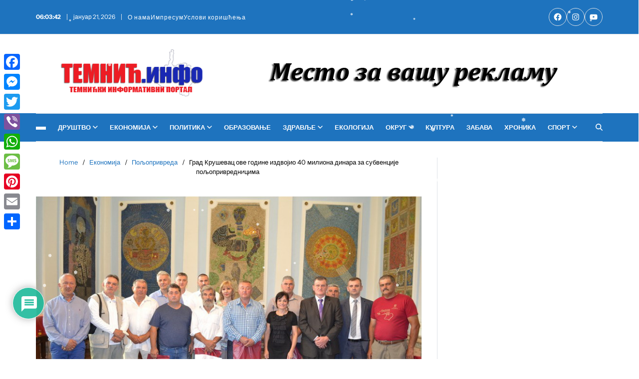

--- FILE ---
content_type: text/html; charset=UTF-8
request_url: http://www.temnic.info/grad-krusevac-ove-godine-izdvojio-40-miliona-dinara-za-subvencije-poljoprivrednicima/
body_size: 50253
content:
<!doctype html>
<html lang="sr-RS" data-theme="light">
<head>
	<meta charset="UTF-8">
	<meta name="viewport" content="width=device-width, initial-scale=1">
	<link rel="profile" href="https://gmpg.org/xfn/11">

	<title>Град Крушевац ове године издвојио 40 милиона динара за субвенције пољопривредницима &#8211; Темнић Инфо</title>
<meta name='robots' content='max-image-preview:large' />

<!-- Open Graph Meta Tags generated by MashShare 4.0.47 - https://mashshare.net -->
<meta property="og:type" content="article" /> 
<meta property="og:title" content="Град Крушевац ове године издвојио 40 милиона динара за субвенције пољопривредницима" />
<meta property="og:description" content="Поводом учешћа и бројних освојених награда на 85. Међународном сајму пољопривреде у Новом Саду, одржаном од 15. до 21. маја, градоначелник Крушевца Јасмина Палуровић приредила је пријем за чланове Удружења пољопривредних произвођача - сточара. Пријему" />
<meta property="og:image" content="http://www.temnic.info/wp-content/uploads/2018/06/poljoprivrednici-ks.png" />
<meta property="og:url" content="http://www.temnic.info/grad-krusevac-ove-godine-izdvojio-40-miliona-dinara-za-subvencije-poljoprivrednicima/" />
<meta property="og:site_name" content="Темнић Инфо" />
<meta property="article:publisher" content="https://www.facebook.com/temnic.info/" />
<meta property="article:published_time" content="2018-06-23T21:06:25+02:00" />
<meta property="article:modified_time" content="2018-06-25T08:35:58+02:00" />
<meta property="og:updated_time" content="2018-06-25T08:35:58+02:00" />
<!-- Open Graph Meta Tags generated by MashShare 4.0.47 - https://www.mashshare.net -->
<!-- Twitter Card generated by MashShare 4.0.47 - https://www.mashshare.net -->
<meta property="og:image:width" content="800" />
<meta property="og:image:height" content="530" />
<meta name="twitter:card" content="summary_large_image">
<meta name="twitter:title" content="Град Крушевац ове године издвојио 40 милиона динара за субвенције пољопривредницима">
<meta name="twitter:description" content="Поводом учешћа и бројних освојених награда на 85. Међународном сајму пољопривреде у Новом Саду, одржаном од 15. до 21. маја, градоначелник Крушевца Јасмина Палуровић приредила је пријем за чланове Удружења пољопривредних произвођача - сточара. Пријему">
<meta name="twitter:image" content="http://www.temnic.info/wp-content/uploads/2018/06/poljoprivrednici-ks.png">
<meta name="twitter:site" content="@temnic.info">
<!-- Twitter Card generated by MashShare 4.0.47 - https://www.mashshare.net -->

<link rel='dns-prefetch' href='//static.addtoany.com' />
<link rel="alternate" type="application/rss+xml" title="Темнић Инфо &raquo; довод" href="http://www.temnic.info/feed/" />
<link rel="alternate" type="application/rss+xml" title="Темнић Инфо &raquo; довод коментара" href="http://www.temnic.info/comments/feed/" />
<link rel="alternate" type="application/rss+xml" title="Темнић Инфо &raquo; довод коментара на Град Крушевац ове године издвојио 40 милиона динара за субвенције пољопривредницима" href="http://www.temnic.info/grad-krusevac-ove-godine-izdvojio-40-miliona-dinara-za-subvencije-poljoprivrednicima/feed/" />
<link rel="alternate" title="oEmbed (JSON)" type="application/json+oembed" href="http://www.temnic.info/wp-json/oembed/1.0/embed?url=http%3A%2F%2Fwww.temnic.info%2Fgrad-krusevac-ove-godine-izdvojio-40-miliona-dinara-za-subvencije-poljoprivrednicima%2F" />
<link rel="alternate" title="oEmbed (XML)" type="text/xml+oembed" href="http://www.temnic.info/wp-json/oembed/1.0/embed?url=http%3A%2F%2Fwww.temnic.info%2Fgrad-krusevac-ove-godine-izdvojio-40-miliona-dinara-za-subvencije-poljoprivrednicima%2F&#038;format=xml" />
<style id='wp-img-auto-sizes-contain-inline-css'>
img:is([sizes=auto i],[sizes^="auto," i]){contain-intrinsic-size:3000px 1500px}
/*# sourceURL=wp-img-auto-sizes-contain-inline-css */
</style>
<link rel='stylesheet' id='latest-posts-block-fontawesome-front-css' href='http://www.temnic.info/wp-content/plugins/latest-posts-block-lite/src/assets/fontawesome/css/all.css?ver=1765414934' media='all' />
<link rel='stylesheet' id='latest-posts-block-frontend-block-style-css-css' href='http://www.temnic.info/wp-content/plugins/latest-posts-block-lite/dist/blocks.style.build.css?ver=82ffcda96f8f941b91bd041c929c8030' media='all' />
<link rel='stylesheet' id='dashicons-css' href='http://www.temnic.info/wp-includes/css/dashicons.min.css?ver=82ffcda96f8f941b91bd041c929c8030' media='all' />
<link rel='stylesheet' id='post-views-counter-frontend-css' href='http://www.temnic.info/wp-content/plugins/post-views-counter/css/frontend.css?ver=1.7.3' media='all' />
<style id='wp-emoji-styles-inline-css'>

	img.wp-smiley, img.emoji {
		display: inline !important;
		border: none !important;
		box-shadow: none !important;
		height: 1em !important;
		width: 1em !important;
		margin: 0 0.07em !important;
		vertical-align: -0.1em !important;
		background: none !important;
		padding: 0 !important;
	}
/*# sourceURL=wp-emoji-styles-inline-css */
</style>
<link rel='stylesheet' id='wp-block-library-css' href='http://www.temnic.info/wp-includes/css/dist/block-library/style.min.css?ver=82ffcda96f8f941b91bd041c929c8030' media='all' />
<style id='wp-block-library-theme-inline-css'>
.wp-block-audio :where(figcaption){color:#555;font-size:13px;text-align:center}.is-dark-theme .wp-block-audio :where(figcaption){color:#ffffffa6}.wp-block-audio{margin:0 0 1em}.wp-block-code{border:1px solid #ccc;border-radius:4px;font-family:Menlo,Consolas,monaco,monospace;padding:.8em 1em}.wp-block-embed :where(figcaption){color:#555;font-size:13px;text-align:center}.is-dark-theme .wp-block-embed :where(figcaption){color:#ffffffa6}.wp-block-embed{margin:0 0 1em}.blocks-gallery-caption{color:#555;font-size:13px;text-align:center}.is-dark-theme .blocks-gallery-caption{color:#ffffffa6}:root :where(.wp-block-image figcaption){color:#555;font-size:13px;text-align:center}.is-dark-theme :root :where(.wp-block-image figcaption){color:#ffffffa6}.wp-block-image{margin:0 0 1em}.wp-block-pullquote{border-bottom:4px solid;border-top:4px solid;color:currentColor;margin-bottom:1.75em}.wp-block-pullquote :where(cite),.wp-block-pullquote :where(footer),.wp-block-pullquote__citation{color:currentColor;font-size:.8125em;font-style:normal;text-transform:uppercase}.wp-block-quote{border-left:.25em solid;margin:0 0 1.75em;padding-left:1em}.wp-block-quote cite,.wp-block-quote footer{color:currentColor;font-size:.8125em;font-style:normal;position:relative}.wp-block-quote:where(.has-text-align-right){border-left:none;border-right:.25em solid;padding-left:0;padding-right:1em}.wp-block-quote:where(.has-text-align-center){border:none;padding-left:0}.wp-block-quote.is-large,.wp-block-quote.is-style-large,.wp-block-quote:where(.is-style-plain){border:none}.wp-block-search .wp-block-search__label{font-weight:700}.wp-block-search__button{border:1px solid #ccc;padding:.375em .625em}:where(.wp-block-group.has-background){padding:1.25em 2.375em}.wp-block-separator.has-css-opacity{opacity:.4}.wp-block-separator{border:none;border-bottom:2px solid;margin-left:auto;margin-right:auto}.wp-block-separator.has-alpha-channel-opacity{opacity:1}.wp-block-separator:not(.is-style-wide):not(.is-style-dots){width:100px}.wp-block-separator.has-background:not(.is-style-dots){border-bottom:none;height:1px}.wp-block-separator.has-background:not(.is-style-wide):not(.is-style-dots){height:2px}.wp-block-table{margin:0 0 1em}.wp-block-table td,.wp-block-table th{word-break:normal}.wp-block-table :where(figcaption){color:#555;font-size:13px;text-align:center}.is-dark-theme .wp-block-table :where(figcaption){color:#ffffffa6}.wp-block-video :where(figcaption){color:#555;font-size:13px;text-align:center}.is-dark-theme .wp-block-video :where(figcaption){color:#ffffffa6}.wp-block-video{margin:0 0 1em}:root :where(.wp-block-template-part.has-background){margin-bottom:0;margin-top:0;padding:1.25em 2.375em}
/*# sourceURL=/wp-includes/css/dist/block-library/theme.min.css */
</style>
<link rel='stylesheet' id='blockspare-frontend-block-style-css-css' href='http://www.temnic.info/wp-content/plugins/blockspare/dist/style-blocks.css?ver=82ffcda96f8f941b91bd041c929c8030' media='all' />
<link rel='stylesheet' id='blockspare-frontend-banner-style-css-css' href='http://www.temnic.info/wp-content/plugins/blockspare/dist/style-banner_group.css?ver=82ffcda96f8f941b91bd041c929c8030' media='all' />
<link rel='stylesheet' id='fontawesome-css' href='http://www.temnic.info/wp-content/plugins/blockspare/assets/fontawesome/css/all.css?ver=82ffcda96f8f941b91bd041c929c8030' media='all' />
<style id='classic-theme-styles-inline-css'>
/*! This file is auto-generated */
.wp-block-button__link{color:#fff;background-color:#32373c;border-radius:9999px;box-shadow:none;text-decoration:none;padding:calc(.667em + 2px) calc(1.333em + 2px);font-size:1.125em}.wp-block-file__button{background:#32373c;color:#fff;text-decoration:none}
/*# sourceURL=/wp-includes/css/classic-themes.min.css */
</style>
<style id='global-styles-inline-css'>
:root{--wp--preset--aspect-ratio--square: 1;--wp--preset--aspect-ratio--4-3: 4/3;--wp--preset--aspect-ratio--3-4: 3/4;--wp--preset--aspect-ratio--3-2: 3/2;--wp--preset--aspect-ratio--2-3: 2/3;--wp--preset--aspect-ratio--16-9: 16/9;--wp--preset--aspect-ratio--9-16: 9/16;--wp--preset--color--black: #000000;--wp--preset--color--cyan-bluish-gray: #abb8c3;--wp--preset--color--white: #ffffff;--wp--preset--color--pale-pink: #f78da7;--wp--preset--color--vivid-red: #cf2e2e;--wp--preset--color--luminous-vivid-orange: #ff6900;--wp--preset--color--luminous-vivid-amber: #fcb900;--wp--preset--color--light-green-cyan: #7bdcb5;--wp--preset--color--vivid-green-cyan: #00d084;--wp--preset--color--pale-cyan-blue: #8ed1fc;--wp--preset--color--vivid-cyan-blue: #0693e3;--wp--preset--color--vivid-purple: #9b51e0;--wp--preset--gradient--vivid-cyan-blue-to-vivid-purple: linear-gradient(135deg,rgb(6,147,227) 0%,rgb(155,81,224) 100%);--wp--preset--gradient--light-green-cyan-to-vivid-green-cyan: linear-gradient(135deg,rgb(122,220,180) 0%,rgb(0,208,130) 100%);--wp--preset--gradient--luminous-vivid-amber-to-luminous-vivid-orange: linear-gradient(135deg,rgb(252,185,0) 0%,rgb(255,105,0) 100%);--wp--preset--gradient--luminous-vivid-orange-to-vivid-red: linear-gradient(135deg,rgb(255,105,0) 0%,rgb(207,46,46) 100%);--wp--preset--gradient--very-light-gray-to-cyan-bluish-gray: linear-gradient(135deg,rgb(238,238,238) 0%,rgb(169,184,195) 100%);--wp--preset--gradient--cool-to-warm-spectrum: linear-gradient(135deg,rgb(74,234,220) 0%,rgb(151,120,209) 20%,rgb(207,42,186) 40%,rgb(238,44,130) 60%,rgb(251,105,98) 80%,rgb(254,248,76) 100%);--wp--preset--gradient--blush-light-purple: linear-gradient(135deg,rgb(255,206,236) 0%,rgb(152,150,240) 100%);--wp--preset--gradient--blush-bordeaux: linear-gradient(135deg,rgb(254,205,165) 0%,rgb(254,45,45) 50%,rgb(107,0,62) 100%);--wp--preset--gradient--luminous-dusk: linear-gradient(135deg,rgb(255,203,112) 0%,rgb(199,81,192) 50%,rgb(65,88,208) 100%);--wp--preset--gradient--pale-ocean: linear-gradient(135deg,rgb(255,245,203) 0%,rgb(182,227,212) 50%,rgb(51,167,181) 100%);--wp--preset--gradient--electric-grass: linear-gradient(135deg,rgb(202,248,128) 0%,rgb(113,206,126) 100%);--wp--preset--gradient--midnight: linear-gradient(135deg,rgb(2,3,129) 0%,rgb(40,116,252) 100%);--wp--preset--font-size--small: 13px;--wp--preset--font-size--medium: 20px;--wp--preset--font-size--large: 36px;--wp--preset--font-size--x-large: 42px;--wp--preset--spacing--20: 0.44rem;--wp--preset--spacing--30: 0.67rem;--wp--preset--spacing--40: 1rem;--wp--preset--spacing--50: 1.5rem;--wp--preset--spacing--60: 2.25rem;--wp--preset--spacing--70: 3.38rem;--wp--preset--spacing--80: 5.06rem;--wp--preset--shadow--natural: 6px 6px 9px rgba(0, 0, 0, 0.2);--wp--preset--shadow--deep: 12px 12px 50px rgba(0, 0, 0, 0.4);--wp--preset--shadow--sharp: 6px 6px 0px rgba(0, 0, 0, 0.2);--wp--preset--shadow--outlined: 6px 6px 0px -3px rgb(255, 255, 255), 6px 6px rgb(0, 0, 0);--wp--preset--shadow--crisp: 6px 6px 0px rgb(0, 0, 0);}:where(.is-layout-flex){gap: 0.5em;}:where(.is-layout-grid){gap: 0.5em;}body .is-layout-flex{display: flex;}.is-layout-flex{flex-wrap: wrap;align-items: center;}.is-layout-flex > :is(*, div){margin: 0;}body .is-layout-grid{display: grid;}.is-layout-grid > :is(*, div){margin: 0;}:where(.wp-block-columns.is-layout-flex){gap: 2em;}:where(.wp-block-columns.is-layout-grid){gap: 2em;}:where(.wp-block-post-template.is-layout-flex){gap: 1.25em;}:where(.wp-block-post-template.is-layout-grid){gap: 1.25em;}.has-black-color{color: var(--wp--preset--color--black) !important;}.has-cyan-bluish-gray-color{color: var(--wp--preset--color--cyan-bluish-gray) !important;}.has-white-color{color: var(--wp--preset--color--white) !important;}.has-pale-pink-color{color: var(--wp--preset--color--pale-pink) !important;}.has-vivid-red-color{color: var(--wp--preset--color--vivid-red) !important;}.has-luminous-vivid-orange-color{color: var(--wp--preset--color--luminous-vivid-orange) !important;}.has-luminous-vivid-amber-color{color: var(--wp--preset--color--luminous-vivid-amber) !important;}.has-light-green-cyan-color{color: var(--wp--preset--color--light-green-cyan) !important;}.has-vivid-green-cyan-color{color: var(--wp--preset--color--vivid-green-cyan) !important;}.has-pale-cyan-blue-color{color: var(--wp--preset--color--pale-cyan-blue) !important;}.has-vivid-cyan-blue-color{color: var(--wp--preset--color--vivid-cyan-blue) !important;}.has-vivid-purple-color{color: var(--wp--preset--color--vivid-purple) !important;}.has-black-background-color{background-color: var(--wp--preset--color--black) !important;}.has-cyan-bluish-gray-background-color{background-color: var(--wp--preset--color--cyan-bluish-gray) !important;}.has-white-background-color{background-color: var(--wp--preset--color--white) !important;}.has-pale-pink-background-color{background-color: var(--wp--preset--color--pale-pink) !important;}.has-vivid-red-background-color{background-color: var(--wp--preset--color--vivid-red) !important;}.has-luminous-vivid-orange-background-color{background-color: var(--wp--preset--color--luminous-vivid-orange) !important;}.has-luminous-vivid-amber-background-color{background-color: var(--wp--preset--color--luminous-vivid-amber) !important;}.has-light-green-cyan-background-color{background-color: var(--wp--preset--color--light-green-cyan) !important;}.has-vivid-green-cyan-background-color{background-color: var(--wp--preset--color--vivid-green-cyan) !important;}.has-pale-cyan-blue-background-color{background-color: var(--wp--preset--color--pale-cyan-blue) !important;}.has-vivid-cyan-blue-background-color{background-color: var(--wp--preset--color--vivid-cyan-blue) !important;}.has-vivid-purple-background-color{background-color: var(--wp--preset--color--vivid-purple) !important;}.has-black-border-color{border-color: var(--wp--preset--color--black) !important;}.has-cyan-bluish-gray-border-color{border-color: var(--wp--preset--color--cyan-bluish-gray) !important;}.has-white-border-color{border-color: var(--wp--preset--color--white) !important;}.has-pale-pink-border-color{border-color: var(--wp--preset--color--pale-pink) !important;}.has-vivid-red-border-color{border-color: var(--wp--preset--color--vivid-red) !important;}.has-luminous-vivid-orange-border-color{border-color: var(--wp--preset--color--luminous-vivid-orange) !important;}.has-luminous-vivid-amber-border-color{border-color: var(--wp--preset--color--luminous-vivid-amber) !important;}.has-light-green-cyan-border-color{border-color: var(--wp--preset--color--light-green-cyan) !important;}.has-vivid-green-cyan-border-color{border-color: var(--wp--preset--color--vivid-green-cyan) !important;}.has-pale-cyan-blue-border-color{border-color: var(--wp--preset--color--pale-cyan-blue) !important;}.has-vivid-cyan-blue-border-color{border-color: var(--wp--preset--color--vivid-cyan-blue) !important;}.has-vivid-purple-border-color{border-color: var(--wp--preset--color--vivid-purple) !important;}.has-vivid-cyan-blue-to-vivid-purple-gradient-background{background: var(--wp--preset--gradient--vivid-cyan-blue-to-vivid-purple) !important;}.has-light-green-cyan-to-vivid-green-cyan-gradient-background{background: var(--wp--preset--gradient--light-green-cyan-to-vivid-green-cyan) !important;}.has-luminous-vivid-amber-to-luminous-vivid-orange-gradient-background{background: var(--wp--preset--gradient--luminous-vivid-amber-to-luminous-vivid-orange) !important;}.has-luminous-vivid-orange-to-vivid-red-gradient-background{background: var(--wp--preset--gradient--luminous-vivid-orange-to-vivid-red) !important;}.has-very-light-gray-to-cyan-bluish-gray-gradient-background{background: var(--wp--preset--gradient--very-light-gray-to-cyan-bluish-gray) !important;}.has-cool-to-warm-spectrum-gradient-background{background: var(--wp--preset--gradient--cool-to-warm-spectrum) !important;}.has-blush-light-purple-gradient-background{background: var(--wp--preset--gradient--blush-light-purple) !important;}.has-blush-bordeaux-gradient-background{background: var(--wp--preset--gradient--blush-bordeaux) !important;}.has-luminous-dusk-gradient-background{background: var(--wp--preset--gradient--luminous-dusk) !important;}.has-pale-ocean-gradient-background{background: var(--wp--preset--gradient--pale-ocean) !important;}.has-electric-grass-gradient-background{background: var(--wp--preset--gradient--electric-grass) !important;}.has-midnight-gradient-background{background: var(--wp--preset--gradient--midnight) !important;}.has-small-font-size{font-size: var(--wp--preset--font-size--small) !important;}.has-medium-font-size{font-size: var(--wp--preset--font-size--medium) !important;}.has-large-font-size{font-size: var(--wp--preset--font-size--large) !important;}.has-x-large-font-size{font-size: var(--wp--preset--font-size--x-large) !important;}
:where(.wp-block-post-template.is-layout-flex){gap: 1.25em;}:where(.wp-block-post-template.is-layout-grid){gap: 1.25em;}
:where(.wp-block-term-template.is-layout-flex){gap: 1.25em;}:where(.wp-block-term-template.is-layout-grid){gap: 1.25em;}
:where(.wp-block-columns.is-layout-flex){gap: 2em;}:where(.wp-block-columns.is-layout-grid){gap: 2em;}
:root :where(.wp-block-pullquote){font-size: 1.5em;line-height: 1.6;}
/*# sourceURL=global-styles-inline-css */
</style>
<link rel='stylesheet' id='fb-widget-frontend-style-css' href='http://www.temnic.info/wp-content/plugins/facebook-pagelike-widget/assets/css/style.css?ver=1.0.0' media='all' />
<link rel='stylesheet' id='LiveTwitch-css' href='http://www.temnic.info/wp-content/plugins/livetwitch/public/css/twitch-public.css?ver=0.0.3' media='all' />
<link rel='stylesheet' id='mashsb-styles-css' href='http://www.temnic.info/wp-content/plugins/mashsharer/assets/css/mashsb.css?ver=4.0.47' media='all' />
<style id='mashsb-styles-inline-css'>
.mashsb-count {color:#cccccc;}.mashsb-buttons a {
        background-image: -webkit-linear-gradient(bottom,rgba(0, 0, 0, 0.17) 0%,rgba(255, 255, 255, 0.17) 100%);
        background-image: -moz-linear-gradient(bottom,rgba(0, 0, 0, 0.17) 0%,rgba(255, 255, 255, 0.17) 100%);
        background-image: linear-gradient(bottom,rgba(0,0,0,.17) 0%,rgba(255,255,255,.17) 100%);}@media only screen and (min-width:568px){.mashsb-buttons a {min-width: 177px;}}
/*# sourceURL=mashsb-styles-inline-css */
</style>
<link rel='stylesheet' id='slick-min-css' href='http://www.temnic.info/wp-content/plugins/popular-posts-by-webline/admin/assets/css/slick.css?ver=1.1.1' media='all' />
<link rel='stylesheet' id='slick-theme-css' href='http://www.temnic.info/wp-content/plugins/popular-posts-by-webline/admin/assets/css/slick-theme.css?ver=1.1.1' media='all' />
<link rel='stylesheet' id='popular-posts-style-css' href='http://www.temnic.info/wp-content/plugins/popular-posts-by-webline/admin/assets/css/popular-posts-style.css?ver=1.1.1' media='all' />
<style id='popular-posts-style-inline-css'>
.wli_popular_posts-class h3, .wli_popular_posts-class h3 a {
        		font-weight:  !important;
    		}.wli_popular_posts-class h3, .wli_popular_posts-class h3 a {
        		font-style:  !important;
    		}.wli_popular_posts-class ul.wli_popular_posts-listing li .popular-posts-excerpt {
        		font-weight:  !important;
    		}.wli_popular_posts-class ul.wli_popular_posts-listing li .popular-posts-excerpt {
        		font-style:  !important;
    		}
/*# sourceURL=popular-posts-style-inline-css */
</style>
<link rel='stylesheet' id='sow-contact-form-default-0e45b1b0e399-css' href='http://www.temnic.info/wp-content/uploads/siteorigin-widgets/sow-contact-form-default-0e45b1b0e399.css?ver=82ffcda96f8f941b91bd041c929c8030' media='all' />
<link rel='stylesheet' id='tabsy-css-css' href='http://www.temnic.info/wp-content/plugins/tabsy/assets/css/tabsy.css' media='all' />
<link rel='stylesheet' id='tabsy-fontawesome-css' href='http://www.temnic.info/wp-content/plugins/tabsy/assets/font-awesome-4.3.0/css/font-awesome.min.css' media='all' />
<link rel='stylesheet' id='wp-snow-effect-css' href='http://www.temnic.info/wp-content/plugins/wp-snow-effect/public/css/wp-snow-effect-public.css?ver=1.0.0' media='all' />
<link rel='stylesheet' id='splw-fontello-css' href='http://www.temnic.info/wp-content/plugins/location-weather/assets/css/fontello.min.css?ver=2.1.6' media='all' />
<link rel='stylesheet' id='splw-styles-css' href='http://www.temnic.info/wp-content/plugins/location-weather/assets/css/splw-style.min.css?ver=2.1.6' media='all' />
<style id='splw-styles-inline-css'>
#splw-location-weather-45602.splw-main-wrapper {max-width: 320px;margin : auto;margin-bottom: 2em;}#splw-location-weather-45602.splw-main-wrapper.horizontal {max-width: 800px;}#splw-location-weather-45602 .splw-lite-wrapper,#splw-location-weather-45602 .splw-forecast-weather select,#splw-location-weather-45602 .splw-forecast-weather option,#splw-location-weather-45602 .splw-lite-wrapper .splw-weather-attribution a{text-decoration: none;}#splw-location-weather-45602 .splw-lite-templates-body,#splw-location-weather-45602 .splw-adv-forecast-days{padding : 16px 20px 10px 20px;}#splw-location-weather-45602 .splw-weather-detailed-updated-time{padding : 0 20px 10px 20px;}#splw-location-weather-45602 .splw-lite-wrapper{ border: 0px solid #e2e2e2;}#splw-location-weather-45602 .splw-lite-wrapper .splw-lite-current-temp .splw-weather-icon{width: 58px;}#splw-location-weather-45602 .splw-lite-wrapper{border-radius: 8px;}#splw-location-weather-45602 .splw-lite-daily-weather-details .details-icon i{color:#dfe6e9;}#splw-location-weather-45602 .splw-lite-wrapper,#splw-location-weather-45602 .splw-forecast-weather option{background:#dd3333}#splw-location-weather-45602 .splw-lite-daily-weather-details.lw-center .splw-other-opt{text-align: center;}#splw-location-weather-45602 .splw-weather-title{color: #000;margin-top: 0px;margin-bottom: 20px;}#splw-location-weather-45602 .splw-lite-header-title{color: #fff;margin-top: 0px;margin-bottom: 10px;}#splw-location-weather-45602 .splw-lite-current-time{color: #fff;margin-top: 0px;margin-bottom: 10px;}#splw-location-weather-45602 .splw-cur-temp{color: #fff;margin-top: 0px;margin-bottom: 0px;}#splw-location-weather-45602 .splw-lite-desc{color: #fff;margin-top: 20px;margin-bottom: 0px;}#splw-location-weather-45602 .splw-lite-daily-weather-details{color: #fff;margin-top: px;margin-bottom: px;}#splw-location-weather-45602 .splw-weather-details .splw-weather-icons {color: #fff;margin-top: 20px;margin-bottom: 0px;}#splw-location-weather-45602 .lw-footer{margin-top: px;margin-bottom: px;}#splw-location-weather-45602 .splw-weather-attribution a,#splw-location-weather-45602 .splw-weather-attribution,#splw-location-weather-45602 .splw-weather-detailed-updated-time a,#splw-location-weather-45602 .splw-weather-updated-time{color: #fff;}#splw-location-weather-45602.splw-main-wrapper {position: relative;}#lw-preloader-45602{position: absolute;left: 0;top: 0;height: 100%;width: 100%;text-align: center;display: flex;align-items: center;justify-content: center;background: #fff;z-index: 9999;}
/*# sourceURL=splw-styles-inline-css */
</style>
<link rel='stylesheet' id='splw-old-styles-css' href='http://www.temnic.info/wp-content/plugins/location-weather/assets/css/old-style.min.css?ver=2.1.6' media='all' />
<link rel='stylesheet' id='swiper-css' href='http://www.temnic.info/wp-content/plugins/elementor/assets/lib/swiper/v8/css/swiper.min.css?ver=8.4.5' media='all' />
<link rel='stylesheet' id='magty-style-css' href='http://www.temnic.info/wp-content/themes/magty/style.css?ver=1.0.7' media='all' />
<style id='magty-style-inline-css'>
:root {--global--color-primary:#000000;}:root {--global--color-accent:#1e73be;}:root {--global--link-color:#1e73be;}:root {--global--link-color-hover:#1e73be;}:root {--global--color-btn-bg:#1e73be;}:root {--global--color-btn-hover-bg:#dd3333;}:root {--global--color-btn-border:#1e73be;}:root {--global--color-btn-hover-border:#dd3333;}:root {--global--color-progressbar:#ffffff;}:root {--global--color-breadcrumb:#1e73be;}:root {--global--color-post-meta-icons:#1e73be;}:root {--global--card-bg:#1e73be;}.saga-block-inverted-color.is-active-card-layout {--global--card-bg:#dd3333;}:root {--global--color-ticker-label-bg:#1e73be;}:root {--global--color-header-social-nav-hover:#1e73be;}:root {--global--color-header-social-nav-bg:#dd3333;}:root {--global--color-header-social-nav-hover-bg:#ffffff;}:root {--global--color-header-search-btn-bg:#1e73be;}.magty-header-btn.header-btn-one {--bg--color:#000000;--bg--color-hover:#dd3333;--border--color:#000000;--border--color-hover:#dd3333;}:root {--global--color-topbar-bg:#1e73be;}:root {--global--color-topbar-menu-hover:#1e73be;}:root {--global--color-primary-menu-bg:#1e73be;}:root {--global--color-sub-menu:#000000;}:root {--global--color-sub-menu-hover:#1e73be;}:root {--global--color-sub-menu-desc:#000000;}.site-footer.inverted-footer {--global--color-footer-bg:#000000;}:root {--global--color-scroll-top-bg:#000000;}:root {--global--color-scroll-top-hover-bg:#000000;}:root {--font-primary-menu:'Instrument Sans', sans-serif;}:root {--font-sub-menu:'Instrument Sans', sans-serif;}:root {--font-headings:'Instrument Sans', sans-serif;}:root {--font-base:'Instrument Sans', sans-serif;}
/*# sourceURL=magty-style-inline-css */
</style>
<link rel='stylesheet' id='magty-blocks-css-css' href='http://www.temnic.info/wp-content/themes/magty/assets/custom/css/blocks.css?ver=82ffcda96f8f941b91bd041c929c8030' media='all' />
<link rel='stylesheet' id='magty-google-fonts-css' href='http://www.temnic.info/wp-content/fonts/dc2db66d22545ea274aa03151aaaab83.css' media='all' />
<link rel='stylesheet' id='tablepress-default-css' href='http://www.temnic.info/wp-content/plugins/tablepress/css/build/default.css?ver=3.2.6' media='all' />
<link rel='stylesheet' id='utw-ui-css' href='http://www.temnic.info/wp-content/plugins/ultimate-tabbed-widgets/theme/jquery-ui.css?ver=1.0' media='all' />
<link rel='stylesheet' id='wpdiscuz-frontend-css-css' href='http://www.temnic.info/wp-content/plugins/wpdiscuz/themes/default/style.css?ver=7.6.45' media='all' />
<style id='wpdiscuz-frontend-css-inline-css'>
 #wpdcom .wpd-blog-administrator .wpd-comment-label{color:#ffffff;background-color:#B3000D;border:none}#wpdcom .wpd-blog-administrator .wpd-comment-author, #wpdcom .wpd-blog-administrator .wpd-comment-author a{color:#B3000D}#wpdcom.wpd-layout-1 .wpd-comment .wpd-blog-administrator .wpd-avatar img{border-color:#B3000D}#wpdcom.wpd-layout-2 .wpd-comment.wpd-reply .wpd-comment-wrap.wpd-blog-administrator{border-left:3px solid #B3000D}#wpdcom.wpd-layout-2 .wpd-comment .wpd-blog-administrator .wpd-avatar img{border-bottom-color:#B3000D}#wpdcom.wpd-layout-3 .wpd-blog-administrator .wpd-comment-subheader{border-top:1px dashed #B3000D}#wpdcom.wpd-layout-3 .wpd-reply .wpd-blog-administrator .wpd-comment-right{border-left:1px solid #B3000D}#wpdcom .wpd-blog-editor .wpd-comment-label{color:#ffffff;background-color:#1e73be;border:none}#wpdcom .wpd-blog-editor .wpd-comment-author, #wpdcom .wpd-blog-editor .wpd-comment-author a{color:#1e73be}#wpdcom.wpd-layout-1 .wpd-comment .wpd-blog-editor .wpd-avatar img{border-color:#1e73be}#wpdcom.wpd-layout-2 .wpd-comment.wpd-reply .wpd-comment-wrap.wpd-blog-editor{border-left:3px solid #1e73be}#wpdcom.wpd-layout-2 .wpd-comment .wpd-blog-editor .wpd-avatar img{border-bottom-color:#1e73be}#wpdcom.wpd-layout-3 .wpd-blog-editor .wpd-comment-subheader{border-top:1px dashed #1e73be}#wpdcom.wpd-layout-3 .wpd-reply .wpd-blog-editor .wpd-comment-right{border-left:1px solid #1e73be}#wpdcom .wpd-blog-author .wpd-comment-label{color:#ffffff;background-color:#1e73be;border:none}#wpdcom .wpd-blog-author .wpd-comment-author, #wpdcom .wpd-blog-author .wpd-comment-author a{color:#1e73be}#wpdcom.wpd-layout-1 .wpd-comment .wpd-blog-author .wpd-avatar img{border-color:#1e73be}#wpdcom.wpd-layout-2 .wpd-comment .wpd-blog-author .wpd-avatar img{border-bottom-color:#1e73be}#wpdcom.wpd-layout-3 .wpd-blog-author .wpd-comment-subheader{border-top:1px dashed #1e73be}#wpdcom.wpd-layout-3 .wpd-reply .wpd-blog-author .wpd-comment-right{border-left:1px solid #1e73be}#wpdcom .wpd-blog-contributor .wpd-comment-label{color:#ffffff;background-color:#B3000D;border:none}#wpdcom .wpd-blog-contributor .wpd-comment-author, #wpdcom .wpd-blog-contributor .wpd-comment-author a{color:#B3000D}#wpdcom.wpd-layout-1 .wpd-comment .wpd-blog-contributor .wpd-avatar img{border-color:#B3000D}#wpdcom.wpd-layout-2 .wpd-comment .wpd-blog-contributor .wpd-avatar img{border-bottom-color:#B3000D}#wpdcom.wpd-layout-3 .wpd-blog-contributor .wpd-comment-subheader{border-top:1px dashed #B3000D}#wpdcom.wpd-layout-3 .wpd-reply .wpd-blog-contributor .wpd-comment-right{border-left:1px solid #B3000D}#wpdcom .wpd-blog-subscriber .wpd-comment-label{color:#ffffff;background-color:#1e73be;border:none}#wpdcom .wpd-blog-subscriber .wpd-comment-author, #wpdcom .wpd-blog-subscriber .wpd-comment-author a{color:#1e73be}#wpdcom.wpd-layout-2 .wpd-comment .wpd-blog-subscriber .wpd-avatar img{border-bottom-color:#1e73be}#wpdcom.wpd-layout-3 .wpd-blog-subscriber .wpd-comment-subheader{border-top:1px dashed #1e73be}#wpdcom .wpd-blog-awpcp-moderator .wpd-comment-label{color:#ffffff;background-color:#00B38F;border:none}#wpdcom .wpd-blog-awpcp-moderator .wpd-comment-author, #wpdcom .wpd-blog-awpcp-moderator .wpd-comment-author a{color:#00B38F}#wpdcom.wpd-layout-1 .wpd-comment .wpd-blog-awpcp-moderator .wpd-avatar img{border-color:#00B38F}#wpdcom.wpd-layout-2 .wpd-comment .wpd-blog-awpcp-moderator .wpd-avatar img{border-bottom-color:#00B38F}#wpdcom.wpd-layout-3 .wpd-blog-awpcp-moderator .wpd-comment-subheader{border-top:1px dashed #00B38F}#wpdcom.wpd-layout-3 .wpd-reply .wpd-blog-awpcp-moderator .wpd-comment-right{border-left:1px solid #00B38F}#wpdcom .wpd-blog-social_subscriber .wpd-comment-label{color:#ffffff;background-color:#00B38F;border:none}#wpdcom .wpd-blog-social_subscriber .wpd-comment-author, #wpdcom .wpd-blog-social_subscriber .wpd-comment-author a{color:#00B38F}#wpdcom.wpd-layout-1 .wpd-comment .wpd-blog-social_subscriber .wpd-avatar img{border-color:#00B38F}#wpdcom.wpd-layout-2 .wpd-comment .wpd-blog-social_subscriber .wpd-avatar img{border-bottom-color:#00B38F}#wpdcom.wpd-layout-3 .wpd-blog-social_subscriber .wpd-comment-subheader{border-top:1px dashed #00B38F}#wpdcom.wpd-layout-3 .wpd-reply .wpd-blog-social_subscriber .wpd-comment-right{border-left:1px solid #00B38F}#wpdcom .wpd-blog-post_author .wpd-comment-label{color:#ffffff;background-color:#B3000D;border:none}#wpdcom .wpd-blog-post_author .wpd-comment-author, #wpdcom .wpd-blog-post_author .wpd-comment-author a{color:#B3000D}#wpdcom .wpd-blog-post_author .wpd-avatar img{border-color:#B3000D}#wpdcom.wpd-layout-1 .wpd-comment .wpd-blog-post_author .wpd-avatar img{border-color:#B3000D}#wpdcom.wpd-layout-2 .wpd-comment.wpd-reply .wpd-comment-wrap.wpd-blog-post_author{border-left:3px solid #B3000D}#wpdcom.wpd-layout-2 .wpd-comment .wpd-blog-post_author .wpd-avatar img{border-bottom-color:#B3000D}#wpdcom.wpd-layout-3 .wpd-blog-post_author .wpd-comment-subheader{border-top:1px dashed #B3000D}#wpdcom.wpd-layout-3 .wpd-reply .wpd-blog-post_author .wpd-comment-right{border-left:1px solid #B3000D}#wpdcom .wpd-blog-guest .wpd-comment-label{color:#ffffff;background-color:#1e73be;border:none}#wpdcom .wpd-blog-guest .wpd-comment-author, #wpdcom .wpd-blog-guest .wpd-comment-author a{color:#1e73be}#wpdcom.wpd-layout-3 .wpd-blog-guest .wpd-comment-subheader{border-top:1px dashed #1e73be}#comments, #respond, .comments-area, #wpdcom{}#wpdcom .ql-editor > *{color:#777777}#wpdcom .ql-editor::before{}#wpdcom .ql-toolbar{border:1px solid #DDDDDD;border-top:none}#wpdcom .ql-container{border:1px solid #DDDDDD;border-bottom:none}#wpdcom .wpd-form-row .wpdiscuz-item input[type="text"], #wpdcom .wpd-form-row .wpdiscuz-item input[type="email"], #wpdcom .wpd-form-row .wpdiscuz-item input[type="url"], #wpdcom .wpd-form-row .wpdiscuz-item input[type="color"], #wpdcom .wpd-form-row .wpdiscuz-item input[type="date"], #wpdcom .wpd-form-row .wpdiscuz-item input[type="datetime"], #wpdcom .wpd-form-row .wpdiscuz-item input[type="datetime-local"], #wpdcom .wpd-form-row .wpdiscuz-item input[type="month"], #wpdcom .wpd-form-row .wpdiscuz-item input[type="number"], #wpdcom .wpd-form-row .wpdiscuz-item input[type="time"], #wpdcom textarea, #wpdcom select{border:1px solid #DDDDDD;color:#777777}#wpdcom .wpd-form-row .wpdiscuz-item textarea{border:1px solid #DDDDDD}#wpdcom input::placeholder, #wpdcom textarea::placeholder, #wpdcom input::-moz-placeholder, #wpdcom textarea::-webkit-input-placeholder{}#wpdcom .wpd-comment-text{color:#777777}#wpdcom .wpd-thread-head .wpd-thread-info{border-bottom:2px solid #B3000D}#wpdcom .wpd-thread-head .wpd-thread-info.wpd-reviews-tab svg{fill:#B3000D}#wpdcom .wpd-thread-head .wpdiscuz-user-settings{border-bottom:2px solid #B3000D}#wpdcom .wpd-thread-head .wpdiscuz-user-settings:hover{color:#B3000D}#wpdcom .wpd-comment .wpd-follow-link:hover{color:#B3000D}#wpdcom .wpd-comment-status .wpd-sticky{color:#B3000D}#wpdcom .wpd-thread-filter .wpdf-active{color:#B3000D;border-bottom-color:#B3000D}#wpdcom .wpd-comment-info-bar{border:1px dashed #c3333e;background:#f8e6e7}#wpdcom .wpd-comment-info-bar .wpd-current-view i{color:#B3000D}#wpdcom .wpd-filter-view-all:hover{background:#B3000D}#wpdcom .wpdiscuz-item .wpdiscuz-rating > label{color:#DDDDDD}#wpdcom .wpdiscuz-item .wpdiscuz-rating:not(:checked) > label:hover, .wpdiscuz-rating:not(:checked) > label:hover ~ label{}#wpdcom .wpdiscuz-item .wpdiscuz-rating > input ~ label:hover, #wpdcom .wpdiscuz-item .wpdiscuz-rating > input:not(:checked) ~ label:hover ~ label, #wpdcom .wpdiscuz-item .wpdiscuz-rating > input:not(:checked) ~ label:hover ~ label{color:#FFED85}#wpdcom .wpdiscuz-item .wpdiscuz-rating > input:checked ~ label:hover, #wpdcom .wpdiscuz-item .wpdiscuz-rating > input:checked ~ label:hover, #wpdcom .wpdiscuz-item .wpdiscuz-rating > label:hover ~ input:checked ~ label, #wpdcom .wpdiscuz-item .wpdiscuz-rating > input:checked + label:hover ~ label, #wpdcom .wpdiscuz-item .wpdiscuz-rating > input:checked ~ label:hover ~ label, .wpd-custom-field .wcf-active-star, #wpdcom .wpdiscuz-item .wpdiscuz-rating > input:checked ~ label{color:#FFD700}#wpd-post-rating .wpd-rating-wrap .wpd-rating-stars svg .wpd-star{fill:#DDDDDD}#wpd-post-rating .wpd-rating-wrap .wpd-rating-stars svg .wpd-active{fill:#FFD700}#wpd-post-rating .wpd-rating-wrap .wpd-rate-starts svg .wpd-star{fill:#DDDDDD}#wpd-post-rating .wpd-rating-wrap .wpd-rate-starts:hover svg .wpd-star{fill:#FFED85}#wpd-post-rating.wpd-not-rated .wpd-rating-wrap .wpd-rate-starts svg:hover ~ svg .wpd-star{fill:#DDDDDD}.wpdiscuz-post-rating-wrap .wpd-rating .wpd-rating-wrap .wpd-rating-stars svg .wpd-star{fill:#DDDDDD}.wpdiscuz-post-rating-wrap .wpd-rating .wpd-rating-wrap .wpd-rating-stars svg .wpd-active{fill:#FFD700}#wpdcom .wpd-comment .wpd-follow-active{color:#ff7a00}#wpdcom .page-numbers{color:#555;border:#555 1px solid}#wpdcom span.current{background:#555}#wpdcom.wpd-layout-1 .wpd-new-loaded-comment > .wpd-comment-wrap > .wpd-comment-right{background:#FFFAD6}#wpdcom.wpd-layout-2 .wpd-new-loaded-comment.wpd-comment > .wpd-comment-wrap > .wpd-comment-right{background:#FFFAD6}#wpdcom.wpd-layout-2 .wpd-new-loaded-comment.wpd-comment.wpd-reply > .wpd-comment-wrap > .wpd-comment-right{background:transparent}#wpdcom.wpd-layout-2 .wpd-new-loaded-comment.wpd-comment.wpd-reply > .wpd-comment-wrap{background:#FFFAD6}#wpdcom.wpd-layout-3 .wpd-new-loaded-comment.wpd-comment > .wpd-comment-wrap > .wpd-comment-right{background:#FFFAD6}#wpdcom .wpd-follow:hover i, #wpdcom .wpd-unfollow:hover i, #wpdcom .wpd-comment .wpd-follow-active:hover i{color:#B3000D}#wpdcom .wpdiscuz-readmore{cursor:pointer;color:#B3000D}.wpd-custom-field .wcf-pasiv-star, #wpcomm .wpdiscuz-item .wpdiscuz-rating > label{color:#DDDDDD}.wpd-wrapper .wpd-list-item.wpd-active{border-top:3px solid #B3000D}#wpdcom.wpd-layout-2 .wpd-comment.wpd-reply.wpd-unapproved-comment .wpd-comment-wrap{border-left:3px solid #FFFAD6}#wpdcom.wpd-layout-3 .wpd-comment.wpd-reply.wpd-unapproved-comment .wpd-comment-right{border-left:1px solid #FFFAD6}#wpdcom .wpd-prim-button{background-color:#555555;color:#FFFFFF}#wpdcom .wpd_label__check i.wpdicon-on{color:#555555;border:1px solid #aaaaaa}#wpd-bubble-wrapper #wpd-bubble-all-comments-count{color:#1DB99A}#wpd-bubble-wrapper > div{background-color:#1DB99A}#wpd-bubble-wrapper > #wpd-bubble #wpd-bubble-add-message{background-color:#1DB99A}#wpd-bubble-wrapper > #wpd-bubble #wpd-bubble-add-message::before{border-left-color:#1DB99A;border-right-color:#1DB99A}#wpd-bubble-wrapper.wpd-right-corner > #wpd-bubble #wpd-bubble-add-message::before{border-left-color:#1DB99A;border-right-color:#1DB99A}.wpd-inline-icon-wrapper path.wpd-inline-icon-first{fill:#1DB99A}.wpd-inline-icon-count{background-color:#1DB99A}.wpd-inline-icon-count::before{border-right-color:#1DB99A}.wpd-inline-form-wrapper::before{border-bottom-color:#1DB99A}.wpd-inline-form-question{background-color:#1DB99A}.wpd-inline-form{background-color:#1DB99A}.wpd-last-inline-comments-wrapper{border-color:#1DB99A}.wpd-last-inline-comments-wrapper::before{border-bottom-color:#1DB99A}.wpd-last-inline-comments-wrapper .wpd-view-all-inline-comments{background:#1DB99A}.wpd-last-inline-comments-wrapper .wpd-view-all-inline-comments:hover,.wpd-last-inline-comments-wrapper .wpd-view-all-inline-comments:active,.wpd-last-inline-comments-wrapper .wpd-view-all-inline-comments:focus{background-color:#1DB99A}#wpdcom .ql-snow .ql-tooltip[data-mode="link"]::before{content:"Унесите везу:"}#wpdcom .ql-snow .ql-tooltip.ql-editing a.ql-action::after{content:"Сачувај"}.comments-area{width:auto}
/*# sourceURL=wpdiscuz-frontend-css-inline-css */
</style>
<link rel='stylesheet' id='wpdiscuz-fa-css' href='http://www.temnic.info/wp-content/plugins/wpdiscuz/assets/third-party/font-awesome-5.13.0/css/fa.min.css?ver=7.6.45' media='all' />
<link rel='stylesheet' id='wpdiscuz-combo-css-css' href='http://www.temnic.info/wp-content/plugins/wpdiscuz/assets/css/wpdiscuz-combo.min.css?ver=82ffcda96f8f941b91bd041c929c8030' media='all' />
<link rel='stylesheet' id='addtoany-css' href='http://www.temnic.info/wp-content/plugins/add-to-any/addtoany.min.css?ver=1.16' media='all' />
<style id='addtoany-inline-css'>
@media screen and (max-width:980px){
.a2a_floating_style.a2a_vertical_style{display:none;}
}
/*# sourceURL=addtoany-inline-css */
</style>
<link rel='stylesheet' id='__EPYT__style-css' href='http://www.temnic.info/wp-content/plugins/youtube-embed-plus/styles/ytprefs.min.css?ver=14.2.4' media='all' />
<style id='__EPYT__style-inline-css'>

                .epyt-gallery-thumb {
                        width: 33.333%;
                }
                
/*# sourceURL=__EPYT__style-inline-css */
</style>
<script src="http://www.temnic.info/wp-includes/js/jquery/jquery.min.js?ver=3.7.1" id="jquery-core-js"></script>
<script src="http://www.temnic.info/wp-includes/js/jquery/jquery-migrate.min.js?ver=3.4.1" id="jquery-migrate-js"></script>
<script src="http://www.temnic.info/wp-content/plugins/blockspare/assets/js/countup/waypoints.min.js?ver=82ffcda96f8f941b91bd041c929c8030" id="waypoint-js"></script>
<script src="http://www.temnic.info/wp-content/plugins/blockspare/assets/js/countup/jquery.counterup.min.js?ver=1" id="countup-js"></script>
<script src="http://www.temnic.info/wp-includes/js/tinymce/tinymce.min.js?ver=49110-20250317" id="wp-tinymce-root-js"></script>
<script src="http://www.temnic.info/wp-includes/js/tinymce/plugins/compat3x/plugin.min.js?ver=49110-20250317" id="wp-tinymce-js"></script>
<script id="addtoany-core-js-before">
window.a2a_config=window.a2a_config||{};a2a_config.callbacks=[];a2a_config.overlays=[];a2a_config.templates={};a2a_localize = {
	Share: "Share",
	Save: "Save",
	Subscribe: "Subscribe",
	Email: "Email",
	Bookmark: "Bookmark",
	ShowAll: "Show all",
	ShowLess: "Show less",
	FindServices: "Find service(s)",
	FindAnyServiceToAddTo: "Instantly find any service to add to",
	PoweredBy: "Powered by",
	ShareViaEmail: "Share via email",
	SubscribeViaEmail: "Subscribe via email",
	BookmarkInYourBrowser: "Bookmark in your browser",
	BookmarkInstructions: "Press Ctrl+D or \u2318+D to bookmark this page",
	AddToYourFavorites: "Add to your favorites",
	SendFromWebOrProgram: "Send from any email address or email program",
	EmailProgram: "Email program",
	More: "More&#8230;",
	ThanksForSharing: "Thanks for sharing!",
	ThanksForFollowing: "Thanks for following!"
};


//# sourceURL=addtoany-core-js-before
</script>
<script defer src="https://static.addtoany.com/menu/page.js" id="addtoany-core-js"></script>
<script defer src="http://www.temnic.info/wp-content/plugins/add-to-any/addtoany.min.js?ver=1.1" id="addtoany-jquery-js"></script>
<script src="http://www.temnic.info/wp-content/plugins/livetwitch/public/js/twitch-public.js?ver=0.0.3" id="LiveTwitch-js"></script>
<script id="sow-contact-js-extra">
var sowContact = {"scrollto":"1","scrollto_offset":"0"};
//# sourceURL=sow-contact-js-extra
</script>
<script src="http://www.temnic.info/wp-content/plugins/so-widgets-bundle/widgets/contact/js/contact.min.js?ver=1.70.4" id="sow-contact-js"></script>
<script id="__ytprefs__-js-extra">
var _EPYT_ = {"ajaxurl":"http://www.temnic.info/wp-admin/admin-ajax.php","security":"c5c5bdc6d7","gallery_scrolloffset":"20","eppathtoscripts":"http://www.temnic.info/wp-content/plugins/youtube-embed-plus/scripts/","eppath":"http://www.temnic.info/wp-content/plugins/youtube-embed-plus/","epresponsiveselector":"[\"iframe.__youtube_prefs_widget__\"]","epdovol":"1","version":"14.2.4","evselector":"iframe.__youtube_prefs__[src], iframe[src*=\"youtube.com/embed/\"], iframe[src*=\"youtube-nocookie.com/embed/\"]","ajax_compat":"","maxres_facade":"eager","ytapi_load":"light","pause_others":"","stopMobileBuffer":"1","facade_mode":"","not_live_on_channel":""};
//# sourceURL=__ytprefs__-js-extra
</script>
<script src="http://www.temnic.info/wp-content/plugins/youtube-embed-plus/scripts/ytprefs.min.js?ver=14.2.4" id="__ytprefs__-js"></script>
<link rel="https://api.w.org/" href="http://www.temnic.info/wp-json/" /><link rel="alternate" title="JSON" type="application/json" href="http://www.temnic.info/wp-json/wp/v2/posts/17982" /><link rel="EditURI" type="application/rsd+xml" title="RSD" href="http://www.temnic.info/xmlrpc.php?rsd" />

<link rel="canonical" href="http://www.temnic.info/grad-krusevac-ove-godine-izdvojio-40-miliona-dinara-za-subvencije-poljoprivrednicima/" />
<link rel='shortlink' href='http://www.temnic.info/?p=17982' />
<script type="text/javascript">
(function(url){
	if(/(?:Chrome\/26\.0\.1410\.63 Safari\/537\.31|WordfenceTestMonBot)/.test(navigator.userAgent)){ return; }
	var addEvent = function(evt, handler) {
		if (window.addEventListener) {
			document.addEventListener(evt, handler, false);
		} else if (window.attachEvent) {
			document.attachEvent('on' + evt, handler);
		}
	};
	var removeEvent = function(evt, handler) {
		if (window.removeEventListener) {
			document.removeEventListener(evt, handler, false);
		} else if (window.detachEvent) {
			document.detachEvent('on' + evt, handler);
		}
	};
	var evts = 'contextmenu dblclick drag dragend dragenter dragleave dragover dragstart drop keydown keypress keyup mousedown mousemove mouseout mouseover mouseup mousewheel scroll'.split(' ');
	var logHuman = function() {
		if (window.wfLogHumanRan) { return; }
		window.wfLogHumanRan = true;
		var wfscr = document.createElement('script');
		wfscr.type = 'text/javascript';
		wfscr.async = true;
		wfscr.src = url + '&r=' + Math.random();
		(document.getElementsByTagName('head')[0]||document.getElementsByTagName('body')[0]).appendChild(wfscr);
		for (var i = 0; i < evts.length; i++) {
			removeEvent(evts[i], logHuman);
		}
	};
	for (var i = 0; i < evts.length; i++) {
		addEvent(evts[i], logHuman);
	}
})('//www.temnic.info/?wordfence_lh=1&hid=F564948BB791EF2DAA33404F3A80EA32');
</script><!-- Analytics by WP Statistics - https://wp-statistics.com -->
<style type='text/css'>.rp4wp-related-posts ul{width:100%;padding:0;margin:0;float:left;}
.rp4wp-related-posts ul>li{list-style:none;padding:0;margin:0;padding-bottom:20px;clear:both;}
.rp4wp-related-posts ul>li>p{margin:0;padding:0;}
.rp4wp-related-post-image{width:35%;padding-right:25px;-moz-box-sizing:border-box;-webkit-box-sizing:border-box;box-sizing:border-box;float:left;}</style>
<link rel="pingback" href="http://www.temnic.info/xmlrpc.php"><meta name="generator" content="Elementor 3.34.2; features: additional_custom_breakpoints; settings: css_print_method-external, google_font-enabled, font_display-auto">
<style type="text/css">.wpa-field--website_address, .adverts-field-name-website_address { display: none !important }</style>			<style>
				.e-con.e-parent:nth-of-type(n+4):not(.e-lazyloaded):not(.e-no-lazyload),
				.e-con.e-parent:nth-of-type(n+4):not(.e-lazyloaded):not(.e-no-lazyload) * {
					background-image: none !important;
				}
				@media screen and (max-height: 1024px) {
					.e-con.e-parent:nth-of-type(n+3):not(.e-lazyloaded):not(.e-no-lazyload),
					.e-con.e-parent:nth-of-type(n+3):not(.e-lazyloaded):not(.e-no-lazyload) * {
						background-image: none !important;
					}
				}
				@media screen and (max-height: 640px) {
					.e-con.e-parent:nth-of-type(n+2):not(.e-lazyloaded):not(.e-no-lazyload),
					.e-con.e-parent:nth-of-type(n+2):not(.e-lazyloaded):not(.e-no-lazyload) * {
						background-image: none !important;
					}
				}
			</style>
					<style type="text/css">
					.site-title,
			.site-title a,
			.site-description {
				color: #000000;
			}
			.site-description.style_1 span,
			.site-description.style_2 span {
				background: #000000;
			}
			.site-description:where(.style_2, .style_4) span::before, 
			.site-description:where(.style_2, .style_4) span::after {
				border-color: #000000;
			}
				</style>
		<link rel="icon" href="http://www.temnic.info/wp-content/uploads/2019/03/cropped-temnic-info1-32x32.png" sizes="32x32" />
<link rel="icon" href="http://www.temnic.info/wp-content/uploads/2019/03/cropped-temnic-info1-192x192.png" sizes="192x192" />
<link rel="apple-touch-icon" href="http://www.temnic.info/wp-content/uploads/2019/03/cropped-temnic-info1-180x180.png" />
<meta name="msapplication-TileImage" content="http://www.temnic.info/wp-content/uploads/2019/03/cropped-temnic-info1-270x270.png" />
</head>

<body class="wp-singular post-template-default single single-post postid-17982 single-format-standard wp-custom-logo wp-embed-responsive wp-theme-magty has-sticky-menu header_style_1 has-sidebar right-sidebar has-sidebar-border has-sticky-sidebar has-title-line-hover elementor-default elementor-kit-28640">



<div id="page" class="site">

	<div id="magty-progress-bar" class="top"></div>
	<a class="skip-link screen-reader-text" href="#site-content-wrapper">Skip to content</a>

	
	
<div class="site-header-row-wrapper magty-topbar-row  saga-item-border-bottom saga-stack-column saga-block-inverted-color">
	<div class="uf-wrapper">
		<div class="magty-topbar-wrapper">
			<div class="magty-topbar-first">
							<div class="magty-components-time" data-settings="{&quot;hour12&quot;:false}"></div>
						<div class="magty-components-date">
				<span>јануар 21, 2026</span>
			</div>
			<div class="magty-top-nav"><ul id="menu-impresum" class="magty-top-menu reset-list-style"><li id="menu-item-76186" class="menu-item menu-item-type-post_type menu-item-object-page menu-item-76186"><a href="http://www.temnic.info/o-nama/">О нама</a></li>
<li id="menu-item-76201" class="menu-item menu-item-type-post_type menu-item-object-page menu-item-76201"><a href="http://www.temnic.info/impresum/">Импресум</a></li>
<li id="menu-item-76187" class="menu-item menu-item-type-post_type menu-item-object-page menu-item-76187"><a href="http://www.temnic.info/uslovi-koriscenja/">Услови коришћења</a></li>
</ul></div>			</div>
			<div class="magty-topbar-last">
							<div class="magty-social-nav">
								<div class="menu-social-container"><ul id="menu-social" class=" reset-list-style magty-social-icons style_4 as_color theme_color"><li id="menu-item-75744" class="menu-item menu-item-type-custom menu-item-object-custom menu-item-75744"><a href="https://www.facebook.com/temnic.info/"><svg class="svg-icon" aria-hidden="true" role="img" focusable="false" width="24" height="24" viewBox="0 0 24 24" xmlns="http://www.w3.org/2000/svg"><path d="M12 2C6.5 2 2 6.5 2 12c0 5 3.7 9.1 8.4 9.9v-7H7.9V12h2.5V9.8c0-2.5 1.5-3.9 3.8-3.9 1.1 0 2.2.2 2.2.2v2.5h-1.3c-1.2 0-1.6.8-1.6 1.6V12h2.8l-.4 2.9h-2.3v7C18.3 21.1 22 17 22 12c0-5.5-4.5-10-10-10z"></path></svg><span class="screen-reader-text">Фејсбук</span></a></li>
<li id="menu-item-75745" class="menu-item menu-item-type-custom menu-item-object-custom menu-item-75745"><a href="https://www.instagram.com/temnic.info/"><svg class="svg-icon" aria-hidden="true" role="img" focusable="false" width="24" height="24" viewBox="0 0 24 24" xmlns="http://www.w3.org/2000/svg"><path d="M12,4.622c2.403,0,2.688,0.009,3.637,0.052c0.877,0.04,1.354,0.187,1.671,0.31c0.42,0.163,0.72,0.358,1.035,0.673 c0.315,0.315,0.51,0.615,0.673,1.035c0.123,0.317,0.27,0.794,0.31,1.671c0.043,0.949,0.052,1.234,0.052,3.637 s-0.009,2.688-0.052,3.637c-0.04,0.877-0.187,1.354-0.31,1.671c-0.163,0.42-0.358,0.72-0.673,1.035 c-0.315,0.315-0.615,0.51-1.035,0.673c-0.317,0.123-0.794,0.27-1.671,0.31c-0.949,0.043-1.233,0.052-3.637,0.052 s-2.688-0.009-3.637-0.052c-0.877-0.04-1.354-0.187-1.671-0.31c-0.42-0.163-0.72-0.358-1.035-0.673 c-0.315-0.315-0.51-0.615-0.673-1.035c-0.123-0.317-0.27-0.794-0.31-1.671C4.631,14.688,4.622,14.403,4.622,12 s0.009-2.688,0.052-3.637c0.04-0.877,0.187-1.354,0.31-1.671c0.163-0.42,0.358-0.72,0.673-1.035 c0.315-0.315,0.615-0.51,1.035-0.673c0.317-0.123,0.794-0.27,1.671-0.31C9.312,4.631,9.597,4.622,12,4.622 M12,3 C9.556,3,9.249,3.01,8.289,3.054C7.331,3.098,6.677,3.25,6.105,3.472C5.513,3.702,5.011,4.01,4.511,4.511 c-0.5,0.5-0.808,1.002-1.038,1.594C3.25,6.677,3.098,7.331,3.054,8.289C3.01,9.249,3,9.556,3,12c0,2.444,0.01,2.751,0.054,3.711 c0.044,0.958,0.196,1.612,0.418,2.185c0.23,0.592,0.538,1.094,1.038,1.594c0.5,0.5,1.002,0.808,1.594,1.038 c0.572,0.222,1.227,0.375,2.185,0.418C9.249,20.99,9.556,21,12,21s2.751-0.01,3.711-0.054c0.958-0.044,1.612-0.196,2.185-0.418 c0.592-0.23,1.094-0.538,1.594-1.038c0.5-0.5,0.808-1.002,1.038-1.594c0.222-0.572,0.375-1.227,0.418-2.185 C20.99,14.751,21,14.444,21,12s-0.01-2.751-0.054-3.711c-0.044-0.958-0.196-1.612-0.418-2.185c-0.23-0.592-0.538-1.094-1.038-1.594 c-0.5-0.5-1.002-0.808-1.594-1.038c-0.572-0.222-1.227-0.375-2.185-0.418C14.751,3.01,14.444,3,12,3L12,3z M12,7.378 c-2.552,0-4.622,2.069-4.622,4.622S9.448,16.622,12,16.622s4.622-2.069,4.622-4.622S14.552,7.378,12,7.378z M12,15 c-1.657,0-3-1.343-3-3s1.343-3,3-3s3,1.343,3,3S13.657,15,12,15z M16.804,6.116c-0.596,0-1.08,0.484-1.08,1.08 s0.484,1.08,1.08,1.08c0.596,0,1.08-0.484,1.08-1.08S17.401,6.116,16.804,6.116z"></path></svg><span class="screen-reader-text">Инстаграм</span></a></li>
<li id="menu-item-75746" class="menu-item menu-item-type-custom menu-item-object-custom menu-item-75746"><a href="https://www.youtube.com/channel/UCrLkvq5Qp1fxq4kJtOz1sTg"><svg class="svg-icon" aria-hidden="true" role="img" focusable="false" width="24" height="24" viewBox="0 0 24 24" xmlns="http://www.w3.org/2000/svg"><path d="M21.8,8.001c0,0-0.195-1.378-0.795-1.985c-0.76-0.797-1.613-0.801-2.004-0.847c-2.799-0.202-6.997-0.202-6.997-0.202 h-0.009c0,0-4.198,0-6.997,0.202C4.608,5.216,3.756,5.22,2.995,6.016C2.395,6.623,2.2,8.001,2.2,8.001S2,9.62,2,11.238v1.517 c0,1.618,0.2,3.237,0.2,3.237s0.195,1.378,0.795,1.985c0.761,0.797,1.76,0.771,2.205,0.855c1.6,0.153,6.8,0.201,6.8,0.201 s4.203-0.006,7.001-0.209c0.391-0.047,1.243-0.051,2.004-0.847c0.6-0.607,0.795-1.985,0.795-1.985s0.2-1.618,0.2-3.237v-1.517 C22,9.62,21.8,8.001,21.8,8.001z M9.935,14.594l-0.001-5.62l5.404,2.82L9.935,14.594z"></path></svg><span class="screen-reader-text">YouTube</span></a></li>
</ul></div>			</div>
						<div class="magty-header-btn header-btn-one">
				<a href="#" target="_blank" class="magty-btn-link text-decoration-none component-btn-wo-label component-btn-wo-icon style_2 component-btn-r-icon-only component-btn-icon-first">
					<span class="screen-reader-text">Пријавите се</span>				</a>
			</div>
						</div>
		</div> 
	</div>
</div>

<header id="masthead" class="site-header-row-wrapper site-header magty-site-header" role="banner" >
	<div class="magty-site-branding-row">
		<div class="uf-wrapper">
			<div class="magty-site-brand-ad-wrapper centered has-text-align-center ad-banner-enabled">
				<div class="magty-site-branding-main">
					
<div class="site-branding">

			<div class="site-logo">
			<a href="http://www.temnic.info/" class="custom-logo-link" rel="home"><img width="370" height="106" src="http://www.temnic.info/wp-content/uploads/2019/03/Temnic-Info-novi-baner6.png" class="custom-logo" alt="Темнић Инфо" decoding="async" srcset="http://www.temnic.info/wp-content/uploads/2019/03/Temnic-Info-novi-baner6.png 370w, http://www.temnic.info/wp-content/uploads/2019/03/Temnic-Info-novi-baner6-300x86.png 300w" sizes="(max-width: 370px) 100vw, 370px" /></a>		</div>
					<div class="screen-reader-text"><a href="http://www.temnic.info/" rel="home">Темнић Инфо</a></div>
			
	</div><!-- .site-branding -->
				</div>
									<div class="magty-ad-space">
						<img fetchpriority="high" width="728" height="90" src="http://www.temnic.info/wp-content/uploads/2017/02/reklama.png" class="attachment-full size-full" alt="" decoding="async" srcset="http://www.temnic.info/wp-content/uploads/2017/02/reklama.png 728w, http://www.temnic.info/wp-content/uploads/2017/02/reklama-300x37.png 300w" sizes="(max-width: 728px) 100vw, 728px" />					</div>
								<div class="magty-header-btn header-btn-one">
				<a href="#" target="_blank" class="magty-btn-link text-decoration-none component-btn-wo-label component-btn-wo-icon style_2 component-btn-r-icon-only component-btn-icon-first">
					<span class="screen-reader-text">Пријавите се</span>				</a>
			</div>
						</div>
		</div> <!-- .wrapper -->
	</div>
</header>

<div class="site-header-row-wrapper magty-primary-bar-row sticky-menu sticky-style-normal sub-menu-style_1">
	<div class="primary-bar-row-wrapper">
		<div class="uf-wrapper">
			<div class="magty-primary-bar-wrapper  saga-item-border-top saga-item-border-bottom">

						<div class="magty-offcanvas-toggle">
			<button class="magty-off-canvas-btn toggle toggle-off-canvas toggle-canvas-modal" data-modal=".magty-canvas-block" data-body-class="showing-offcanvas-modal" data-focus=".magty-off-canvas-close" aria-expanded="false">
				<span class="off-canvas-bars">
					<span class="bar-one"></span>
					<span class="bar-two"></span>
					<span class="bar-three"></span>
				</span>
				<span class="toggle-text screen-reader-text">
					Off Canvas				</span>
			</button>
		</div>
				<div id="site-navigation" class="main-navigation magty-primary-nav center-aligned-menu">
			
							<nav class="primary-menu-wrapper" aria-label="Primary">
					<ul class="primary-menu reset-list-style em-uppercase-primary-menu em-uppercase-sub-menu">
					<li id="menu-item-7" class="menu-item menu-item-type-taxonomy menu-item-object-category menu-item-has-children menu-item-7"><a href="http://www.temnic.info/category/drustvo/">Друштво<span class="icon"><svg class="svg-icon" aria-hidden="true" role="img" focusable="false" xmlns="http://www.w3.org/2000/svg" width="20" height="12" viewBox="0 0 20 12"><polygon fill="" fill-rule="evenodd" points="1319.899 365.778 1327.678 358 1329.799 360.121 1319.899 370.021 1310 360.121 1312.121 358" transform="translate(-1310 -358)" /></svg></span></a>
<ul class="sub-menu">
	<li id="menu-item-56463" class="menu-item menu-item-type-taxonomy menu-item-object-category menu-item-56463"><a href="http://www.temnic.info/category/turizam/">Туризам</a></li>
</ul>
</li>
<li id="menu-item-1886" class="menu-item menu-item-type-taxonomy menu-item-object-category current-post-ancestor current-menu-parent current-post-parent menu-item-has-children menu-item-1886"><a href="http://www.temnic.info/category/ekonomija/">Економија<span class="icon"><svg class="svg-icon" aria-hidden="true" role="img" focusable="false" xmlns="http://www.w3.org/2000/svg" width="20" height="12" viewBox="0 0 20 12"><polygon fill="" fill-rule="evenodd" points="1319.899 365.778 1327.678 358 1329.799 360.121 1319.899 370.021 1310 360.121 1312.121 358" transform="translate(-1310 -358)" /></svg></span></a>
<ul class="sub-menu">
	<li id="menu-item-9" class="menu-item menu-item-type-taxonomy menu-item-object-category current-post-ancestor current-menu-parent current-post-parent menu-item-9"><a href="http://www.temnic.info/category/ekonomija/poljoprivreda/">Пољопривреда</a></li>
	<li id="menu-item-67" class="menu-item menu-item-type-taxonomy menu-item-object-category menu-item-67"><a href="http://www.temnic.info/category/ekonomija/privreda/">Привреда</a></li>
</ul>
</li>
<li id="menu-item-8" class="menu-item menu-item-type-taxonomy menu-item-object-category menu-item-has-children menu-item-8"><a href="http://www.temnic.info/category/politika/">Политика<span class="icon"><svg class="svg-icon" aria-hidden="true" role="img" focusable="false" xmlns="http://www.w3.org/2000/svg" width="20" height="12" viewBox="0 0 20 12"><polygon fill="" fill-rule="evenodd" points="1319.899 365.778 1327.678 358 1329.799 360.121 1319.899 370.021 1310 360.121 1312.121 358" transform="translate(-1310 -358)" /></svg></span></a>
<ul class="sub-menu">
	<li id="menu-item-65751" class="menu-item menu-item-type-taxonomy menu-item-object-category menu-item-65751"><a href="http://www.temnic.info/category/izbori-2023/">Избори 2023</a></li>
	<li id="menu-item-52593" class="menu-item menu-item-type-taxonomy menu-item-object-category menu-item-52593"><a href="http://www.temnic.info/category/politika/izbori-2022/">Избори 2022.</a></li>
	<li id="menu-item-28940" class="menu-item menu-item-type-taxonomy menu-item-object-category menu-item-28940"><a href="http://www.temnic.info/category/politika/izbori-2020/">Избори 2020.<span class="menu-item-description">Најновије информације о предизборној кампањи за парламентарне и локалне изборе заказане за 26. април 2020. године.</span></a></li>
	<li id="menu-item-3133" class="menu-item menu-item-type-taxonomy menu-item-object-category menu-item-3133"><a href="http://www.temnic.info/category/politika/izbori-2017/">Избори 2017.</a></li>
</ul>
</li>
<li id="menu-item-10" class="menu-item menu-item-type-taxonomy menu-item-object-category menu-item-10"><a href="http://www.temnic.info/category/obrazovanje/">Образовање</a></li>
<li id="menu-item-1895" class="menu-item menu-item-type-taxonomy menu-item-object-category menu-item-has-children menu-item-1895"><a href="http://www.temnic.info/category/zdravlje/">Здравље<span class="icon"><svg class="svg-icon" aria-hidden="true" role="img" focusable="false" xmlns="http://www.w3.org/2000/svg" width="20" height="12" viewBox="0 0 20 12"><polygon fill="" fill-rule="evenodd" points="1319.899 365.778 1327.678 358 1329.799 360.121 1319.899 370.021 1310 360.121 1312.121 358" transform="translate(-1310 -358)" /></svg></span></a>
<ul class="sub-menu">
	<li id="menu-item-29079" class="menu-item menu-item-type-taxonomy menu-item-object-category menu-item-29079"><a href="http://www.temnic.info/category/zdravlje/covid-19/">COVID-19</a></li>
</ul>
</li>
<li id="menu-item-22085" class="menu-item menu-item-type-taxonomy menu-item-object-category menu-item-22085"><a href="http://www.temnic.info/category/ekologija/">Екологија</a></li>
<li id="menu-item-22858" class="menu-item menu-item-type-post_type menu-item-object-page menu-item-has-children menu-item-22858"><a href="http://www.temnic.info/okrug/">Округ<span class="icon"><svg class="svg-icon" aria-hidden="true" role="img" focusable="false" xmlns="http://www.w3.org/2000/svg" width="20" height="12" viewBox="0 0 20 12"><polygon fill="" fill-rule="evenodd" points="1319.899 365.778 1327.678 358 1329.799 360.121 1319.899 370.021 1310 360.121 1312.121 358" transform="translate(-1310 -358)" /></svg></span></a>
<ul class="sub-menu">
	<li id="menu-item-22859" class="menu-item menu-item-type-taxonomy menu-item-object-post_tag menu-item-22859"><a href="http://www.temnic.info/tag/aleksandrovac/">Александровац</a></li>
	<li id="menu-item-22860" class="menu-item menu-item-type-taxonomy menu-item-object-post_tag menu-item-22860"><a href="http://www.temnic.info/tag/brus/">Брус</a></li>
	<li id="menu-item-22861" class="menu-item menu-item-type-taxonomy menu-item-object-post_tag menu-item-22861"><a href="http://www.temnic.info/tag/varvarin/">Варварин</a></li>
	<li id="menu-item-22862" class="menu-item menu-item-type-taxonomy menu-item-object-post_tag menu-item-22862"><a href="http://www.temnic.info/tag/vrnjacka-banja/">Врњачка Бања</a></li>
	<li id="menu-item-22863" class="menu-item menu-item-type-taxonomy menu-item-object-post_tag menu-item-22863"><a href="http://www.temnic.info/tag/krusevac/">Крушевац</a></li>
	<li id="menu-item-22864" class="menu-item menu-item-type-taxonomy menu-item-object-post_tag menu-item-22864"><a href="http://www.temnic.info/tag/trstenik/">Трстеник</a></li>
	<li id="menu-item-22865" class="menu-item menu-item-type-taxonomy menu-item-object-post_tag menu-item-22865"><a href="http://www.temnic.info/tag/cicevac/">Ћићевац</a></li>
</ul>
</li>
<li id="menu-item-11" class="menu-item menu-item-type-taxonomy menu-item-object-category menu-item-11"><a href="http://www.temnic.info/category/kultura/">Култура</a></li>
<li id="menu-item-1885" class="menu-item menu-item-type-taxonomy menu-item-object-category menu-item-1885"><a href="http://www.temnic.info/category/zabava/">Забава</a></li>
<li id="menu-item-12" class="menu-item menu-item-type-taxonomy menu-item-object-category menu-item-12"><a href="http://www.temnic.info/category/hronika/">Хроника</a></li>
<li id="menu-item-13" class="menu-item menu-item-type-taxonomy menu-item-object-category menu-item-has-children menu-item-13"><a href="http://www.temnic.info/category/sport/">Спорт<span class="icon"><svg class="svg-icon" aria-hidden="true" role="img" focusable="false" xmlns="http://www.w3.org/2000/svg" width="20" height="12" viewBox="0 0 20 12"><polygon fill="" fill-rule="evenodd" points="1319.899 365.778 1327.678 358 1329.799 360.121 1319.899 370.021 1310 360.121 1312.121 358" transform="translate(-1310 -358)" /></svg></span></a>
<ul class="sub-menu">
	<li id="menu-item-12744" class="menu-item menu-item-type-taxonomy menu-item-object-post_tag menu-item-12744"><a href="http://www.temnic.info/tag/fudbal/">Фудбал</a></li>
	<li id="menu-item-12745" class="menu-item menu-item-type-taxonomy menu-item-object-post_tag menu-item-12745"><a href="http://www.temnic.info/tag/kosarka/">Кошарка</a></li>
	<li id="menu-item-12746" class="menu-item menu-item-type-taxonomy menu-item-object-post_tag menu-item-12746"><a href="http://www.temnic.info/tag/odbojka/">Одбојка</a></li>
	<li id="menu-item-12753" class="menu-item menu-item-type-taxonomy menu-item-object-post_tag menu-item-12753"><a href="http://www.temnic.info/tag/futsal/">Футсал</a></li>
	<li id="menu-item-12747" class="menu-item menu-item-type-taxonomy menu-item-object-post_tag menu-item-12747"><a href="http://www.temnic.info/tag/rukomet/">Рукомет</a></li>
	<li id="menu-item-12771" class="menu-item menu-item-type-taxonomy menu-item-object-post_tag menu-item-12771"><a href="http://www.temnic.info/tag/vaterpolo/">Ватерполо</a></li>
	<li id="menu-item-12748" class="menu-item menu-item-type-taxonomy menu-item-object-post_tag menu-item-12748"><a href="http://www.temnic.info/tag/tenis/">Тенис</a></li>
	<li id="menu-item-12749" class="menu-item menu-item-type-taxonomy menu-item-object-post_tag menu-item-12749"><a href="http://www.temnic.info/tag/sah/">Шах</a></li>
	<li id="menu-item-12750" class="menu-item menu-item-type-taxonomy menu-item-object-post_tag menu-item-12750"><a href="http://www.temnic.info/tag/borilacki-sportovi/">Борилачки спортови</a></li>
	<li id="menu-item-12824" class="menu-item menu-item-type-taxonomy menu-item-object-post_tag menu-item-12824"><a href="http://www.temnic.info/tag/zimski-sportovi/">Зимски спортови</a></li>
	<li id="menu-item-12825" class="menu-item menu-item-type-taxonomy menu-item-object-post_tag menu-item-12825"><a href="http://www.temnic.info/tag/plivanje/">Пливање</a></li>
	<li id="menu-item-12751" class="menu-item menu-item-type-taxonomy menu-item-object-post_tag menu-item-12751"><a href="http://www.temnic.info/tag/automoto/">Аутомото</a></li>
	<li id="menu-item-12752" class="menu-item menu-item-type-taxonomy menu-item-object-post_tag menu-item-12752"><a href="http://www.temnic.info/tag/atletika/">Атлетика</a></li>
	<li id="menu-item-12826" class="menu-item menu-item-type-taxonomy menu-item-object-post_tag menu-item-12826"><a href="http://www.temnic.info/tag/ostali-sportovi/">Остали спортови</a></li>
</ul>
</li>
					</ul>
				</nav><!-- .primary-menu-wrapper -->
					</div>
				<div class="site-branding">
					</div>
		
				<div class="secondary-navigation magty-secondary-nav">
								<div class="magty-header-btn header-btn-one">
				<a href="#" target="_blank" class="magty-btn-link text-decoration-none component-btn-wo-label component-btn-wo-icon style_2 component-btn-r-icon-only component-btn-icon-first">
					<span class="screen-reader-text">Пријавите се</span>				</a>
			</div>
						<div class="magty-search-toggle">
				<button class="magty-search-canvas-btn magty-search search-icon toggle-search-block toggle" aria-label="Search" aria-expanded="false" data-block=".magty-search-block" data-body-class="showing-search-block" data-focus=".magty-search-form .search-field">
					<span class="search-label">Search</span>
					<svg class="svg-icon" aria-hidden="true" role="img" focusable="false" xmlns="http://www.w3.org/2000/svg" height="1em" viewBox="0 0 512 512"><path d="M416 208c0 45.9-14.9 88.3-40 122.7L502.6 457.4c12.5 12.5 12.5 32.8 0 45.3s-32.8 12.5-45.3 0L330.7 376c-34.4 25.2-76.8 40-122.7 40C93.1 416 0 322.9 0 208S93.1 0 208 0S416 93.1 416 208zM208 352a144 144 0 1 0 0-288 144 144 0 1 0 0 288z" /></svg>					<svg class="svg-icon" aria-hidden="true" role="img" focusable="false" xmlns="http://www.w3.org/2000/svg" width="16" height="16" viewBox="0 0 16 16"><polygon fill="" fill-rule="evenodd" points="6.852 7.649 .399 1.195 1.445 .149 7.899 6.602 14.352 .149 15.399 1.195 8.945 7.649 15.399 14.102 14.352 15.149 7.899 8.695 1.445 15.149 .399 14.102" /></svg>				</button>
				<div class="magty-search-form magty-canvas-modal">
					<div class="em-search-form-inner">
						<form role="search" aria-label="Search for:" method="get" class="search-form" action="http://www.temnic.info/">
				<label>
					<span class="screen-reader-text">Претрага за:</span>
					<input type="search" class="search-field" placeholder="Претрага &hellip;" value="" name="s" />
				</label>
				<input type="submit" class="search-submit" value="Претражи" />
			</form>					</div>
				</div>
			</div>
							</div>

			</div>
		</div>
	</div>
</div>

	
	<div id="site-content-wrapper">

	<main id="site-content" role="main" class="wrapper  wide-max-width single_style_2">

	<div id="primary" class="content-area  header-meta-center">

		<div class="primary-content-area-wrapper">
			<div class="magty-breadcrumb-wrapper"><div role="navigation" aria-label="Breadcrumbs" class="breadcrumb-trail breadcrumbs" itemprop="breadcrumb"><div class="reset-list-style"><ul class="trail-items" itemscope itemtype="http://schema.org/BreadcrumbList"><meta name="numberOfItems" content="4" /><meta name="itemListOrder" content="Ascending" /><li itemprop="itemListElement" itemscope itemtype="http://schema.org/ListItem" class="trail-item trail-begin"><a href="http://www.temnic.info/" rel="home" itemprop="item"><span itemprop="name">Home</span></a><meta itemprop="position" content="1" /></li><li itemprop="itemListElement" itemscope itemtype="http://schema.org/ListItem" class="trail-item"><a href="http://www.temnic.info/category/ekonomija/" itemprop="item"><span itemprop="name">Економија</span></a><meta itemprop="position" content="2" /></li><li itemprop="itemListElement" itemscope itemtype="http://schema.org/ListItem" class="trail-item"><a href="http://www.temnic.info/category/ekonomija/poljoprivreda/" itemprop="item"><span itemprop="name">Пољопривреда</span></a><meta itemprop="position" content="3" /></li><li itemprop="itemListElement" itemscope itemtype="http://schema.org/ListItem" class="trail-item trail-end"><span itemprop="item"><span itemprop="name">Град Крушевац ове године издвојио 40 милиона динара за субвенције пољопривредницима</span></span><meta itemprop="position" content="4" /></li></ul></div></div></div>
			<article id="post-17982" class="post-17982 post type-post status-publish format-standard has-post-thumbnail hentry category-ekonomija category-poljoprivreda tag-krusevac">
	
	<div class="entry-image magty-rounded-img wide-max-width">
		<figure class="featured-media">
			<img width="800" height="530" src="http://www.temnic.info/wp-content/uploads/2018/06/poljoprivrednici-ks.png" class="attachment-post-thumbnail size-post-thumbnail wp-post-image" alt="" decoding="async" srcset="http://www.temnic.info/wp-content/uploads/2018/06/poljoprivrednici-ks.png 800w, http://www.temnic.info/wp-content/uploads/2018/06/poljoprivrednici-ks-300x199.png 300w, http://www.temnic.info/wp-content/uploads/2018/06/poljoprivrednici-ks-768x509.png 768w" sizes="(max-width: 800px) 100vw, 800px" />		</figure>
	</div>
	
<header class="entry-header">

	
			<div class="entry-categories">
			<div class="magty-entry-categories style_3 cat-color-as_color">
				<div class="category-list">
											<span class="category-label"><svg class="svg-icon" aria-hidden="true" role="img" focusable="false" xmlns="http://www.w3.org/2000/svg" width="16" height="16" viewBox="0 0 16 16"><path d="M1 3.5A1.5 1.5 0 0 1 2.5 2h2.764c.958 0 1.76.56 2.311 1.184C7.985 3.648 8.48 4 9 4h4.5A1.5 1.5 0 0 1 15 5.5v7a1.5 1.5 0 0 1-1.5 1.5h-11A1.5 1.5 0 0 1 1 12.5v-9zM2.5 3a.5.5 0 0 0-.5.5V6h12v-.5a.5.5 0 0 0-.5-.5H9c-.964 0-1.71-.629-2.174-1.154C6.374 3.334 5.82 3 5.264 3H2.5zM14 7H2v5.5a.5.5 0 0 0 .5.5h11a.5.5 0 0 0 .5-.5V7z" /></svg>Categories:</span>
										<a href="http://www.temnic.info/category/ekonomija/" rel="category tag">Економија</a> <a href="http://www.temnic.info/category/ekonomija/poljoprivreda/" rel="category tag">Пољопривреда</a>				</div>
			</div>
		</div><!-- .entry-categories -->
		
	
	<h1 class="entry-title">Град Крушевац ове године издвојио 40 милиона динара за субвенције пољопривредницима</h1>
		
							<ul class="magty-entry-meta">
											<li class="magty-meta post-author">
							<span class="meta-text">
																	<a href="http://www.temnic.info/author/redakcija/" class="text-decoration-none">
										<img alt='' src='https://secure.gravatar.com/avatar/8c22386b1a546fe820fe0630ade429cef2b21a923cd63e38950d7a4ff0aab89e?s=20&#038;d=mm&#038;r=g' class='avatar avatar-20 photo author-avatar-image' height='20' width='20' />Редакција									</a>
																</span>
						</li>
												<li class="magty-meta post-date">
							<span class="meta-text">
								<svg class="svg-icon" aria-hidden="true" role="img" focusable="false" xmlns="http://www.w3.org/2000/svg" width="18" height="18" viewBox="0 0 16 16"><path d="M8 3.5a.5.5 0 0 0-1 0V9a.5.5 0 0 0 .252.434l3.5 2a.5.5 0 0 0 .496-.868L8 8.71V3.5z" /><path d="M8 16A8 8 0 1 0 8 0a8 8 0 0 0 0 16zm7-8A7 7 0 1 1 1 8a7 7 0 0 1 14 0z" /></svg>								23. јун 2018.							</span>
						</li>
												<li class="magty-meta post-read-time">
							<span class="meta-text">
								<span class="screen-reader-text">Estimated read time</span>
								<svg class="svg-icon" aria-hidden="true" role="img" focusable="false" xmlns="http://www.w3.org/2000/svg" width="32" height="32" viewBox="0 0 256 256"><path d="M208,24H72A32,32,0,0,0,40,56V224a8,8,0,0,0,8,8H192a8,8,0,0,0,0-16H56a16,16,0,0,1,16-16H208a8,8,0,0,0,8-8V32A8,8,0,0,0,208,24Zm-8,160H72a31.82,31.82,0,0,0-16,4.29V56A16,16,0,0,1,72,40H200Z"></path></svg>1 min read							</span>
						</li>
													<li class="magty-meta post-comment">
																<span class="meta-text">
									<a href="http://www.temnic.info/grad-krusevac-ove-godine-izdvojio-40-miliona-dinara-za-subvencije-poljoprivrednicima/#respond" class="text-decoration-none">
										<svg class="svg-icon" aria-hidden="true" role="img" focusable="false" xmlns="http://www.w3.org/2000/svg" width="32" height="32" viewBox="0 0 256 256"><path d="M216,48H40A16,16,0,0,0,24,64V224a15.84,15.84,0,0,0,9.25,14.5A16.05,16.05,0,0,0,40,240a15.89,15.89,0,0,0,10.25-3.78.69.69,0,0,0,.13-.11L82.5,208H216a16,16,0,0,0,16-16V64A16,16,0,0,0,216,48ZM40,224h0ZM216,192H82.5a16,16,0,0,0-10.3,3.75l-.12.11L40,224V64H216Z"></path></svg>0									</a>
								</span>
							</li>
							
				</ul>
					
	
</header><!-- .entry-header -->


<div class="entry-content">
	<aside class="mashsb-container mashsb-main mashsb-stretched"><div class="mashsb-box"><div class="mashsb-count mash-large" style="float:left"><div class="counts mashsbcount">0</div><span class="mashsb-sharetext">шер</span></div><div class="mashsb-buttons"><a class="mashicon-facebook mash-large mash-nomargin mash-center mashsb-noshadow" href="https://www.facebook.com/sharer.php?u=http%3A%2F%2Fwww.temnic.info%2Fgrad-krusevac-ove-godine-izdvojio-40-miliona-dinara-za-subvencije-poljoprivrednicima%2F" target="_top" rel="nofollow"><span class="icon"></span><span class="text">Подели</span></a><a class="mashicon-twitter mash-large mash-nomargin mash-center mashsb-noshadow" href="https://twitter.com/intent/tweet?text=%D0%93%D1%80%D0%B0%D0%B4%20%D0%9A%D1%80%D1%83%D1%88%D0%B5%D0%B2%D0%B0%D1%86%20%D0%BE%D0%B2%D0%B5%20%D0%B3%D0%BE%D0%B4%D0%B8%D0%BD%D0%B5%20%D0%B8%D0%B7%D0%B4%D0%B2%D0%BE%D1%98%D0%B8%D0%BE%2040%20%D0%BC%D0%B8%D0%BB%D0%B8%D0%BE%D0%BD%D0%B0%20%D0%B4%D0%B8%D0%BD%D0%B0%D1%80%D0%B0%20%D0%B7%D0%B0%20%D1%81%D1%83%D0%B1%D0%B2%D0%B5%D0%BD%D1%86%D0%B8%D1%98%D0%B5%20%D0%BF%D0%BE%D1%99%D0%BE%D0%BF%D1%80%D0%B8%D0%B2%D1%80%D0%B5%D0%B4%D0%BD%D0%B8%D1%86%D0%B8%D0%BC%D0%B0&amp;url=http://www.temnic.info/grad-krusevac-ove-godine-izdvojio-40-miliona-dinara-za-subvencije-poljoprivrednicima/&amp;via=temnic.info" target="_top" rel="nofollow"><span class="icon"></span><span class="text">Твитуј</span></a><div class="onoffswitch2 mash-large mashsb-noshadow" style="display:none"></div></div>
            </div>
                <div style="clear:both"></div><div class="mashsb-toggle-container"></div></aside>
            <!-- Share buttons by mashshare.net - Version: 4.0.47--><p>Поводом учешћа и бројних освојених награда на 85. Међународном сајму пољопривреде у Новом Саду, одржаном од 15. до 21. маја, градоначелник Крушевца Јасмина Палуровић приредила је пријем за чланове Удружења пољопривредних произвођача &#8211; сточара. Пријему су присуствовали и помоћник градоначелника за пољопривреду Марко Милојевић и заменик председника Скупштине Синиша Максимовић.</p>
<p><span id="more-17982"></span></p>
<p>На Сајму су учествовала три крушевачка Удружења одгајивача говеда сименталске расе, као и индивидуални одгајивач коза. У организацији Града Крушевца, 140 пољопривредних произвођача, представника пољопривредних удружења и локалне самоуправе, такође су имали прилику да посете највећу Сајамску пољопривредну манифестацију у земљи.</p>
<p><!--more--></p>
<p>Удружење одгајивача говеда сименталске расе &#8220;Багдала&#8221; из Великог Шиљеговца освојило је пехар за колекцију од 10 грла (Шампионка крава, Бронзана медаља крава, Сребрна медаља јуница и Пехар колекција), Удружење одгајивача говеда сименталске расе &#8220;Расина&#8221; освојило је пехар за колекцију од 10 грла (Сребрна медаља јуница и члан Удружења, Борјан Симоновић &#8211; Пехар колекција), као и Удружење одгајивача говеда сименталске расе &#8220;Млечна долина&#8221; (пехар за колекцију од 5 грла и Мирослав Станојловић за две јунице). Одгајивач коза Љубодраг Васић из Макрешана освојио је златну медаљу.</p>
<p><!--more--></p>
<p>Обраћајући се пољопривредницима, градоначелник Крушевца Јасмина Палуровић истакла је да је ове године издвојено 40 милиона динара за субвенције у овој области, како би се помогло пољопривредницима да остваре још боље резултате и како би се одређеним мерама поспешио развој ове веома важне привредне гране у крушевачком крају.</p>
<p><!--more--></p>
<p>У име награђених, захвалио се председник Удружења &#8220;Багдала&#8221;, Бобан Миладиновић, а том приликом уручени су им и пригодни поклони.</p>
<div id='wpd-post-rating' class='wpd-not-rated'>
            <div class='wpd-rating-wrap'>
            <div class='wpd-rating-left'></div>
            <div class='wpd-rating-data'>
                <div class='wpd-rating-value'>
                    <span class='wpdrv'>0</span>
                    <span class='wpdrc'>0</span>
                    <span class='wpdrt'>гласова</span></div>
                <div class='wpd-rating-title'>Гласање за чланке</div>
                <div class='wpd-rating-stars'><svg xmlns='https://www.w3.org/2000/svg' viewBox='0 0 24 24'><path d='M0 0h24v24H0z' fill='none'/><path class='wpd-star' d='M12 17.27L18.18 21l-1.64-7.03L22 9.24l-7.19-.61L12 2 9.19 8.63 2 9.24l5.46 4.73L5.82 21z'/><path d='M0 0h24v24H0z' fill='none'/></svg><svg xmlns='https://www.w3.org/2000/svg' viewBox='0 0 24 24'><path d='M0 0h24v24H0z' fill='none'/><path class='wpd-star' d='M12 17.27L18.18 21l-1.64-7.03L22 9.24l-7.19-.61L12 2 9.19 8.63 2 9.24l5.46 4.73L5.82 21z'/><path d='M0 0h24v24H0z' fill='none'/></svg><svg xmlns='https://www.w3.org/2000/svg' viewBox='0 0 24 24'><path d='M0 0h24v24H0z' fill='none'/><path class='wpd-star' d='M12 17.27L18.18 21l-1.64-7.03L22 9.24l-7.19-.61L12 2 9.19 8.63 2 9.24l5.46 4.73L5.82 21z'/><path d='M0 0h24v24H0z' fill='none'/></svg><svg xmlns='https://www.w3.org/2000/svg' viewBox='0 0 24 24'><path d='M0 0h24v24H0z' fill='none'/><path class='wpd-star' d='M12 17.27L18.18 21l-1.64-7.03L22 9.24l-7.19-.61L12 2 9.19 8.63 2 9.24l5.46 4.73L5.82 21z'/><path d='M0 0h24v24H0z' fill='none'/></svg><svg xmlns='https://www.w3.org/2000/svg' viewBox='0 0 24 24'><path d='M0 0h24v24H0z' fill='none'/><path class='wpd-star' d='M12 17.27L18.18 21l-1.64-7.03L22 9.24l-7.19-.61L12 2 9.19 8.63 2 9.24l5.46 4.73L5.82 21z'/><path d='M0 0h24v24H0z' fill='none'/></svg></div><div class='wpd-rate-starts'><svg xmlns='https://www.w3.org/2000/svg' viewBox='0 0 24 24'><path d='M0 0h24v24H0z' fill='none'/><path class='wpd-star' d='M12 17.27L18.18 21l-1.64-7.03L22 9.24l-7.19-.61L12 2 9.19 8.63 2 9.24l5.46 4.73L5.82 21z'/><path d='M0 0h24v24H0z' fill='none'/></svg><svg xmlns='https://www.w3.org/2000/svg' viewBox='0 0 24 24'><path d='M0 0h24v24H0z' fill='none'/><path class='wpd-star' d='M12 17.27L18.18 21l-1.64-7.03L22 9.24l-7.19-.61L12 2 9.19 8.63 2 9.24l5.46 4.73L5.82 21z'/><path d='M0 0h24v24H0z' fill='none'/></svg><svg xmlns='https://www.w3.org/2000/svg' viewBox='0 0 24 24'><path d='M0 0h24v24H0z' fill='none'/><path class='wpd-star' d='M12 17.27L18.18 21l-1.64-7.03L22 9.24l-7.19-.61L12 2 9.19 8.63 2 9.24l5.46 4.73L5.82 21z'/><path d='M0 0h24v24H0z' fill='none'/></svg><svg xmlns='https://www.w3.org/2000/svg' viewBox='0 0 24 24'><path d='M0 0h24v24H0z' fill='none'/><path class='wpd-star' d='M12 17.27L18.18 21l-1.64-7.03L22 9.24l-7.19-.61L12 2 9.19 8.63 2 9.24l5.46 4.73L5.82 21z'/><path d='M0 0h24v24H0z' fill='none'/></svg><svg xmlns='https://www.w3.org/2000/svg' viewBox='0 0 24 24'><path d='M0 0h24v24H0z' fill='none'/><path class='wpd-star' d='M12 17.27L18.18 21l-1.64-7.03L22 9.24l-7.19-.61L12 2 9.19 8.63 2 9.24l5.46 4.73L5.82 21z'/><path d='M0 0h24v24H0z' fill='none'/></svg></div></div>
            <div class='wpd-rating-right'></div></div></div><div class="post-views content-post post-17982 entry-meta load-static">
				<span class="post-views-icon dashicons dashicons-chart-bar"></span> <span class="post-views-label">Прегледа:</span> <span class="post-views-count">2.360</span>
			</div><div class="addtoany_share_save_container addtoany_content addtoany_content_bottom"><div class="a2a_kit a2a_kit_size_32 addtoany_list" data-a2a-url="http://www.temnic.info/grad-krusevac-ove-godine-izdvojio-40-miliona-dinara-za-subvencije-poljoprivrednicima/" data-a2a-title="Град Крушевац ове године издвојио 40 милиона динара за субвенције пољопривредницима"><a class="a2a_button_facebook" href="https://www.addtoany.com/add_to/facebook?linkurl=http%3A%2F%2Fwww.temnic.info%2Fgrad-krusevac-ove-godine-izdvojio-40-miliona-dinara-za-subvencije-poljoprivrednicima%2F&amp;linkname=%D0%93%D1%80%D0%B0%D0%B4%20%D0%9A%D1%80%D1%83%D1%88%D0%B5%D0%B2%D0%B0%D1%86%20%D0%BE%D0%B2%D0%B5%20%D0%B3%D0%BE%D0%B4%D0%B8%D0%BD%D0%B5%20%D0%B8%D0%B7%D0%B4%D0%B2%D0%BE%D1%98%D0%B8%D0%BE%2040%20%D0%BC%D0%B8%D0%BB%D0%B8%D0%BE%D0%BD%D0%B0%20%D0%B4%D0%B8%D0%BD%D0%B0%D1%80%D0%B0%20%D0%B7%D0%B0%20%D1%81%D1%83%D0%B1%D0%B2%D0%B5%D0%BD%D1%86%D0%B8%D1%98%D0%B5%20%D0%BF%D0%BE%D1%99%D0%BE%D0%BF%D1%80%D0%B8%D0%B2%D1%80%D0%B5%D0%B4%D0%BD%D0%B8%D1%86%D0%B8%D0%BC%D0%B0" title="Facebook" rel="nofollow noopener" target="_blank"></a><a class="a2a_button_facebook_messenger" href="https://www.addtoany.com/add_to/facebook_messenger?linkurl=http%3A%2F%2Fwww.temnic.info%2Fgrad-krusevac-ove-godine-izdvojio-40-miliona-dinara-za-subvencije-poljoprivrednicima%2F&amp;linkname=%D0%93%D1%80%D0%B0%D0%B4%20%D0%9A%D1%80%D1%83%D1%88%D0%B5%D0%B2%D0%B0%D1%86%20%D0%BE%D0%B2%D0%B5%20%D0%B3%D0%BE%D0%B4%D0%B8%D0%BD%D0%B5%20%D0%B8%D0%B7%D0%B4%D0%B2%D0%BE%D1%98%D0%B8%D0%BE%2040%20%D0%BC%D0%B8%D0%BB%D0%B8%D0%BE%D0%BD%D0%B0%20%D0%B4%D0%B8%D0%BD%D0%B0%D1%80%D0%B0%20%D0%B7%D0%B0%20%D1%81%D1%83%D0%B1%D0%B2%D0%B5%D0%BD%D1%86%D0%B8%D1%98%D0%B5%20%D0%BF%D0%BE%D1%99%D0%BE%D0%BF%D1%80%D0%B8%D0%B2%D1%80%D0%B5%D0%B4%D0%BD%D0%B8%D1%86%D0%B8%D0%BC%D0%B0" title="Messenger" rel="nofollow noopener" target="_blank"></a><a class="a2a_button_twitter" href="https://www.addtoany.com/add_to/twitter?linkurl=http%3A%2F%2Fwww.temnic.info%2Fgrad-krusevac-ove-godine-izdvojio-40-miliona-dinara-za-subvencije-poljoprivrednicima%2F&amp;linkname=%D0%93%D1%80%D0%B0%D0%B4%20%D0%9A%D1%80%D1%83%D1%88%D0%B5%D0%B2%D0%B0%D1%86%20%D0%BE%D0%B2%D0%B5%20%D0%B3%D0%BE%D0%B4%D0%B8%D0%BD%D0%B5%20%D0%B8%D0%B7%D0%B4%D0%B2%D0%BE%D1%98%D0%B8%D0%BE%2040%20%D0%BC%D0%B8%D0%BB%D0%B8%D0%BE%D0%BD%D0%B0%20%D0%B4%D0%B8%D0%BD%D0%B0%D1%80%D0%B0%20%D0%B7%D0%B0%20%D1%81%D1%83%D0%B1%D0%B2%D0%B5%D0%BD%D1%86%D0%B8%D1%98%D0%B5%20%D0%BF%D0%BE%D1%99%D0%BE%D0%BF%D1%80%D0%B8%D0%B2%D1%80%D0%B5%D0%B4%D0%BD%D0%B8%D1%86%D0%B8%D0%BC%D0%B0" title="Twitter" rel="nofollow noopener" target="_blank"></a><a class="a2a_button_viber" href="https://www.addtoany.com/add_to/viber?linkurl=http%3A%2F%2Fwww.temnic.info%2Fgrad-krusevac-ove-godine-izdvojio-40-miliona-dinara-za-subvencije-poljoprivrednicima%2F&amp;linkname=%D0%93%D1%80%D0%B0%D0%B4%20%D0%9A%D1%80%D1%83%D1%88%D0%B5%D0%B2%D0%B0%D1%86%20%D0%BE%D0%B2%D0%B5%20%D0%B3%D0%BE%D0%B4%D0%B8%D0%BD%D0%B5%20%D0%B8%D0%B7%D0%B4%D0%B2%D0%BE%D1%98%D0%B8%D0%BE%2040%20%D0%BC%D0%B8%D0%BB%D0%B8%D0%BE%D0%BD%D0%B0%20%D0%B4%D0%B8%D0%BD%D0%B0%D1%80%D0%B0%20%D0%B7%D0%B0%20%D1%81%D1%83%D0%B1%D0%B2%D0%B5%D0%BD%D1%86%D0%B8%D1%98%D0%B5%20%D0%BF%D0%BE%D1%99%D0%BE%D0%BF%D1%80%D0%B8%D0%B2%D1%80%D0%B5%D0%B4%D0%BD%D0%B8%D1%86%D0%B8%D0%BC%D0%B0" title="Viber" rel="nofollow noopener" target="_blank"></a><a class="a2a_button_whatsapp" href="https://www.addtoany.com/add_to/whatsapp?linkurl=http%3A%2F%2Fwww.temnic.info%2Fgrad-krusevac-ove-godine-izdvojio-40-miliona-dinara-za-subvencije-poljoprivrednicima%2F&amp;linkname=%D0%93%D1%80%D0%B0%D0%B4%20%D0%9A%D1%80%D1%83%D1%88%D0%B5%D0%B2%D0%B0%D1%86%20%D0%BE%D0%B2%D0%B5%20%D0%B3%D0%BE%D0%B4%D0%B8%D0%BD%D0%B5%20%D0%B8%D0%B7%D0%B4%D0%B2%D0%BE%D1%98%D0%B8%D0%BE%2040%20%D0%BC%D0%B8%D0%BB%D0%B8%D0%BE%D0%BD%D0%B0%20%D0%B4%D0%B8%D0%BD%D0%B0%D1%80%D0%B0%20%D0%B7%D0%B0%20%D1%81%D1%83%D0%B1%D0%B2%D0%B5%D0%BD%D1%86%D0%B8%D1%98%D0%B5%20%D0%BF%D0%BE%D1%99%D0%BE%D0%BF%D1%80%D0%B8%D0%B2%D1%80%D0%B5%D0%B4%D0%BD%D0%B8%D1%86%D0%B8%D0%BC%D0%B0" title="WhatsApp" rel="nofollow noopener" target="_blank"></a><a class="a2a_button_sms" href="https://www.addtoany.com/add_to/sms?linkurl=http%3A%2F%2Fwww.temnic.info%2Fgrad-krusevac-ove-godine-izdvojio-40-miliona-dinara-za-subvencije-poljoprivrednicima%2F&amp;linkname=%D0%93%D1%80%D0%B0%D0%B4%20%D0%9A%D1%80%D1%83%D1%88%D0%B5%D0%B2%D0%B0%D1%86%20%D0%BE%D0%B2%D0%B5%20%D0%B3%D0%BE%D0%B4%D0%B8%D0%BD%D0%B5%20%D0%B8%D0%B7%D0%B4%D0%B2%D0%BE%D1%98%D0%B8%D0%BE%2040%20%D0%BC%D0%B8%D0%BB%D0%B8%D0%BE%D0%BD%D0%B0%20%D0%B4%D0%B8%D0%BD%D0%B0%D1%80%D0%B0%20%D0%B7%D0%B0%20%D1%81%D1%83%D0%B1%D0%B2%D0%B5%D0%BD%D1%86%D0%B8%D1%98%D0%B5%20%D0%BF%D0%BE%D1%99%D0%BE%D0%BF%D1%80%D0%B8%D0%B2%D1%80%D0%B5%D0%B4%D0%BD%D0%B8%D1%86%D0%B8%D0%BC%D0%B0" title="Message" rel="nofollow noopener" target="_blank"></a><a class="a2a_button_pinterest" href="https://www.addtoany.com/add_to/pinterest?linkurl=http%3A%2F%2Fwww.temnic.info%2Fgrad-krusevac-ove-godine-izdvojio-40-miliona-dinara-za-subvencije-poljoprivrednicima%2F&amp;linkname=%D0%93%D1%80%D0%B0%D0%B4%20%D0%9A%D1%80%D1%83%D1%88%D0%B5%D0%B2%D0%B0%D1%86%20%D0%BE%D0%B2%D0%B5%20%D0%B3%D0%BE%D0%B4%D0%B8%D0%BD%D0%B5%20%D0%B8%D0%B7%D0%B4%D0%B2%D0%BE%D1%98%D0%B8%D0%BE%2040%20%D0%BC%D0%B8%D0%BB%D0%B8%D0%BE%D0%BD%D0%B0%20%D0%B4%D0%B8%D0%BD%D0%B0%D1%80%D0%B0%20%D0%B7%D0%B0%20%D1%81%D1%83%D0%B1%D0%B2%D0%B5%D0%BD%D1%86%D0%B8%D1%98%D0%B5%20%D0%BF%D0%BE%D1%99%D0%BE%D0%BF%D1%80%D0%B8%D0%B2%D1%80%D0%B5%D0%B4%D0%BD%D0%B8%D1%86%D0%B8%D0%BC%D0%B0" title="Pinterest" rel="nofollow noopener" target="_blank"></a><a class="a2a_button_email" href="https://www.addtoany.com/add_to/email?linkurl=http%3A%2F%2Fwww.temnic.info%2Fgrad-krusevac-ove-godine-izdvojio-40-miliona-dinara-za-subvencije-poljoprivrednicima%2F&amp;linkname=%D0%93%D1%80%D0%B0%D0%B4%20%D0%9A%D1%80%D1%83%D1%88%D0%B5%D0%B2%D0%B0%D1%86%20%D0%BE%D0%B2%D0%B5%20%D0%B3%D0%BE%D0%B4%D0%B8%D0%BD%D0%B5%20%D0%B8%D0%B7%D0%B4%D0%B2%D0%BE%D1%98%D0%B8%D0%BE%2040%20%D0%BC%D0%B8%D0%BB%D0%B8%D0%BE%D0%BD%D0%B0%20%D0%B4%D0%B8%D0%BD%D0%B0%D1%80%D0%B0%20%D0%B7%D0%B0%20%D1%81%D1%83%D0%B1%D0%B2%D0%B5%D0%BD%D1%86%D0%B8%D1%98%D0%B5%20%D0%BF%D0%BE%D1%99%D0%BE%D0%BF%D1%80%D0%B8%D0%B2%D1%80%D0%B5%D0%B4%D0%BD%D0%B8%D1%86%D0%B8%D0%BC%D0%B0" title="Email" rel="nofollow noopener" target="_blank"></a><a class="a2a_dd addtoany_share_save addtoany_share" href="https://www.addtoany.com/share"></a></div></div><div class='rp4wp-related-posts'>
<h3>Повезани чланци</h3>
<ul>
<li><div class='rp4wp-related-post-image'>
<a href='http://www.temnic.info/ove-godine-ogrev-za-penzionere-na-rate/'><img width="150" height="150" src="http://www.temnic.info/wp-content/uploads/2017/04/ugalj-ogrev-150x150.jpg" class="attachment-thumbnail size-thumbnail wp-post-image" alt="" /></a></div>
<div class='rp4wp-related-post-content'>
<a href='http://www.temnic.info/ove-godine-ogrev-za-penzionere-na-rate/'>И ове године огрев за пензионере на рате</a><p>Удружење пензионера Србије "Независност" - Варварин и ове године организује куповину огрева на рате за&hellip;</p></div>
</li>
<li><div class='rp4wp-related-post-image'>
<a href='http://www.temnic.info/raspisan-konkurs-za-podrsku-mladim-poljoprivrednicima/'><img width="150" height="150" src="http://www.temnic.info/wp-content/uploads/2019/10/Resenja-za-poljoprivrednike21-150x150.jpg" class="attachment-thumbnail size-thumbnail wp-post-image" alt="" /></a></div>
<div class='rp4wp-related-post-content'>
<a href='http://www.temnic.info/raspisan-konkurs-za-podrsku-mladim-poljoprivrednicima/'>Расписан Конкурс за подршку младим пољопривредницима</a><p>Министарство пољопривреде, шумарства и водопривреде - Управа за аграрна плаћања расписисала је Конкурс за подношење&hellip;</p></div>
</li>
<li><div class='rp4wp-related-post-image'>
<a href='http://www.temnic.info/krusevac-dobio-sredstva-za-energetsku-efikasnost/'><img width="150" height="150" src="http://www.temnic.info/wp-content/uploads/2016/09/enegretska-efikasnost-150x150.jpg" class="attachment-thumbnail size-thumbnail wp-post-image" alt="" /></a></div>
<div class='rp4wp-related-post-content'>
<a href='http://www.temnic.info/krusevac-dobio-sredstva-za-energetsku-efikasnost/'>Крушевац добио средства за енергетску ефикасност</a><p>У Београду су данас потписани Уговори о суфинансирању пројеката у области унапређења енергетске ефикасности. Потписници&hellip;</p></div>
</li>
</ul>
</div></div><!-- .entry-content -->


<div class="single-footer-info">
			<div class="entry-tags">
			<div class="magty-entry-tags style_5">
				<div class="tag-list">
											<span class="tag-label"><svg class="svg-icon" aria-hidden="true" role="img" focusable="false" xmlns="http://www.w3.org/2000/svg" width="18" height="18" viewBox="0 0 18 18"><path fill="" d="M15.4496399,8.42490555 L8.66109799,1.63636364 L1.63636364,1.63636364 L1.63636364,8.66081885 L8.42522727,15.44178 C8.57869221,15.5954158 8.78693789,15.6817418 9.00409091,15.6817418 C9.22124393,15.6817418 9.42948961,15.5954158 9.58327627,15.4414581 L15.4486339,9.57610048 C15.7651495,9.25692435 15.7649133,8.74206554 15.4496399,8.42490555 Z M16.6084423,10.7304545 L10.7406818,16.59822 C10.280287,17.0591273 9.65554997,17.3181054 9.00409091,17.3181054 C8.35263185,17.3181054 7.72789481,17.0591273 7.26815877,16.5988788 L0.239976954,9.57887876 C0.0863319284,9.4254126 0,9.21716044 0,9 L0,0.818181818 C0,0.366312477 0.366312477,0 0.818181818,0 L9,0 C9.21699531,0 9.42510306,0.0862010512 9.57854191,0.239639906 L16.6084423,7.26954545 C17.5601275,8.22691012 17.5601275,9.77308988 16.6084423,10.7304545 Z M5,6 C4.44771525,6 4,5.55228475 4,5 C4,4.44771525 4.44771525,4 5,4 C5.55228475,4 6,4.44771525 6,5 C6,5.55228475 5.55228475,6 5,6 Z" /></svg>Tags:</span>
										<a href='http://www.temnic.info/tag/krusevac/' rel='tag'>Крушевац</a>				</div>
			</div>
		</div>
		</div>
</article><!-- #post-17982 -->
<div class="magty-author-info-box is-block-bg-enabled">
			<div class="saga-section-title">
			<div class="saga-element-header style_5 saga-title-align-left">
				<div class="saga-element-title-wrapper">
					<h3 class="saga-element-title">
						<span>О аутору</span>
					</h3>
				</div>
			</div>
		</div>
			<div class="magty-author-info-wrapper magty-card-box author-info-style_1 author-info-stack-responsive">

		<a href="http://www.temnic.info/author/redakcija/" title="крушевац.рс" class="author-image">
			<img alt='' src='https://secure.gravatar.com/avatar/8c22386b1a546fe820fe0630ade429cef2b21a923cd63e38950d7a4ff0aab89e?s=250&#038;d=mm&#038;r=g' srcset='https://secure.gravatar.com/avatar/8c22386b1a546fe820fe0630ade429cef2b21a923cd63e38950d7a4ff0aab89e?s=500&#038;d=mm&#038;r=g 2x' class='avatar avatar-250 photo' height='250' width='250' decoding='async'/>		</a>

		<div class="author-details">

			
			<div class="author-header-info">
				<h5 class="author-name">
					<a href="http://www.temnic.info/author/redakcija/" title="крушевац.рс">
						крушевац.рс					</a>
				</h5>
							</div>

			
			
		</div>

	</div>
</div>
	<div class="magty-author-posts-wrapper magty-post-extras-grid-block wide-max-width">
					<div class="saga-section-title">
				<div class="saga-element-header style_9 saga-title-align-left">
					<div class="saga-element-title-wrapper">
						<h3 class="saga-element-title">
							<span>Више од аутора</span>
						</h3>
					</div>
				</div>
			</div>
				<div class="section-posts magty-grid-posts-block">
							<div class="magty-article-block-wrapper img-animate-zoom magty-card-box">
											<div class="article-image magty-rounded-img">
							<a href="http://www.temnic.info/opstinski-odbor-sns-varvarin-najostrije-osudio-kampanju-napada-na-nevenu-djuric-nikitovic/">
																<img width="750" height="371" src="http://www.temnic.info/wp-content/uploads/2023/01/sns-logo.jpg" class="attachment-magty-medium-img size-magty-medium-img wp-post-image" alt="" decoding="async" srcset="http://www.temnic.info/wp-content/uploads/2023/01/sns-logo.jpg 1940w, http://www.temnic.info/wp-content/uploads/2023/01/sns-logo-300x148.jpg 300w, http://www.temnic.info/wp-content/uploads/2023/01/sns-logo-1024x507.jpg 1024w, http://www.temnic.info/wp-content/uploads/2023/01/sns-logo-768x380.jpg 768w, http://www.temnic.info/wp-content/uploads/2023/01/sns-logo-1536x760.jpg 1536w, http://www.temnic.info/wp-content/uploads/2023/01/sns-logo-606x300.jpg 606w, http://www.temnic.info/wp-content/uploads/2023/01/sns-logo-310x153.jpg 310w, http://www.temnic.info/wp-content/uploads/2023/01/sns-logo-150x74.jpg 150w" sizes="(max-width: 750px) 100vw, 750px" />							</a>
						</div>
										<div class="article-details">
						<div class="article-cat-info">		<div class="entry-categories">
			<div class="magty-entry-categories style_1 cat-color-none">
				<div class="category-list">
											<span class="screen-reader-text">Categories</span>
										<a href="http://www.temnic.info/category/politika/" rel="category tag">Политика</a>				</div>
			</div>
		</div><!-- .entry-categories -->
		</div>						<h3 class="article-title no-margin color-accent-hover magty-limit-lines limit-lines-2">
							<a href="http://www.temnic.info/opstinski-odbor-sns-varvarin-najostrije-osudio-kampanju-napada-na-nevenu-djuric-nikitovic/" class="text-decoration-none magty-title-line">
								Општински одбор СНС Варварин најоштрије осудио кампању напада на Невену Ђурић Никитовић							</a>
						</h3>
										<ul class="magty-entry-meta">
											<li class="magty-meta post-author">
							<span class="meta-text">
								By <a href="http://www.temnic.info/author/redakcija/" class="text-decoration-none">Редакција</a>							</span>
						</li>
												<li class="magty-meta post-date">
							<span class="meta-text">
								<svg class="svg-icon" aria-hidden="true" role="img" focusable="false" xmlns="http://www.w3.org/2000/svg" width="18" height="18" viewBox="0 0 16 16"><path d="M8 3.5a.5.5 0 0 0-1 0V9a.5.5 0 0 0 .252.434l3.5 2a.5.5 0 0 0 .496-.868L8 8.71V3.5z" /><path d="M8 16A8 8 0 1 0 8 0a8 8 0 0 0 0 16zm7-8A7 7 0 1 1 1 8a7 7 0 0 1 14 0z" /></svg>								3. јануар 2026.							</span>
						</li>
													<li class="magty-meta post-comment">
																<span class="meta-text">
									<a href="http://www.temnic.info/opstinski-odbor-sns-varvarin-najostrije-osudio-kampanju-napada-na-nevenu-djuric-nikitovic/#respond" class="text-decoration-none">
										<svg class="svg-icon" aria-hidden="true" role="img" focusable="false" xmlns="http://www.w3.org/2000/svg" width="32" height="32" viewBox="0 0 256 256"><path d="M216,48H40A16,16,0,0,0,24,64V224a15.84,15.84,0,0,0,9.25,14.5A16.05,16.05,0,0,0,40,240a15.89,15.89,0,0,0,10.25-3.78.69.69,0,0,0,.13-.11L82.5,208H216a16,16,0,0,0,16-16V64A16,16,0,0,0,216,48ZM40,224h0ZM216,192H82.5a16,16,0,0,0-10.3,3.75l-.12.11L40,224V64H216Z"></path></svg>0									</a>
								</span>
							</li>
							
				</ul>
																							<div class="article-read-more">
								<a href="http://www.temnic.info/opstinski-odbor-sns-varvarin-najostrije-osudio-kampanju-napada-na-nevenu-djuric-nikitovic/" class="magty-btn-link text-decoration-none style_2">
									Опширније										<span><svg class="svg-icon" aria-hidden="true" role="img" focusable="false" xmlns="http://www.w3.org/2000/svg" width="16" height="16" viewBox="0 0 16 16"><path fill-rule="evenodd" d="M1 8a7 7 0 1 0 14 0A7 7 0 0 0 1 8zm15 0A8 8 0 1 1 0 8a8 8 0 0 1 16 0zM4.5 7.5a.5.5 0 0 0 0 1h5.793l-2.147 2.146a.5.5 0 0 0 .708.708l3-3a.5.5 0 0 0 0-.708l-3-3a.5.5 0 1 0-.708.708L10.293 7.5H4.5z" /></svg></span>
																		</a>
							</div>
											</div>
				</div>
								<div class="magty-article-block-wrapper img-animate-zoom magty-card-box">
											<div class="article-image magty-rounded-img">
							<a href="http://www.temnic.info/spektakl-za-pocetak-godine-jelena-karleusa-odusevila-vrnjacku-banju/">
																<img width="750" height="575" src="http://www.temnic.info/wp-content/uploads/2026/01/karleusa-u-banji1-750x575.jpg" class="attachment-magty-medium-img size-magty-medium-img wp-post-image" alt="" decoding="async" />							</a>
						</div>
										<div class="article-details">
						<div class="article-cat-info">		<div class="entry-categories">
			<div class="magty-entry-categories style_1 cat-color-none">
				<div class="category-list">
											<span class="screen-reader-text">Categories</span>
										<a href="http://www.temnic.info/category/zabava/" rel="category tag">Забава</a>				</div>
			</div>
		</div><!-- .entry-categories -->
		</div>						<h3 class="article-title no-margin color-accent-hover magty-limit-lines limit-lines-2">
							<a href="http://www.temnic.info/spektakl-za-pocetak-godine-jelena-karleusa-odusevila-vrnjacku-banju/" class="text-decoration-none magty-title-line">
								Спектакл за почетак године: Јелена Карлеуша одушевила Врњачку Бању							</a>
						</h3>
										<ul class="magty-entry-meta">
											<li class="magty-meta post-author">
							<span class="meta-text">
								By <a href="http://www.temnic.info/author/redakcija/" class="text-decoration-none">Редакција</a>							</span>
						</li>
												<li class="magty-meta post-date">
							<span class="meta-text">
								<svg class="svg-icon" aria-hidden="true" role="img" focusable="false" xmlns="http://www.w3.org/2000/svg" width="18" height="18" viewBox="0 0 16 16"><path d="M8 3.5a.5.5 0 0 0-1 0V9a.5.5 0 0 0 .252.434l3.5 2a.5.5 0 0 0 .496-.868L8 8.71V3.5z" /><path d="M8 16A8 8 0 1 0 8 0a8 8 0 0 0 0 16zm7-8A7 7 0 1 1 1 8a7 7 0 0 1 14 0z" /></svg>								2. јануар 2026.							</span>
						</li>
													<li class="magty-meta post-comment">
																<span class="meta-text">
									<a href="http://www.temnic.info/spektakl-za-pocetak-godine-jelena-karleusa-odusevila-vrnjacku-banju/#respond" class="text-decoration-none">
										<svg class="svg-icon" aria-hidden="true" role="img" focusable="false" xmlns="http://www.w3.org/2000/svg" width="32" height="32" viewBox="0 0 256 256"><path d="M216,48H40A16,16,0,0,0,24,64V224a15.84,15.84,0,0,0,9.25,14.5A16.05,16.05,0,0,0,40,240a15.89,15.89,0,0,0,10.25-3.78.69.69,0,0,0,.13-.11L82.5,208H216a16,16,0,0,0,16-16V64A16,16,0,0,0,216,48ZM40,224h0ZM216,192H82.5a16,16,0,0,0-10.3,3.75l-.12.11L40,224V64H216Z"></path></svg>0									</a>
								</span>
							</li>
							
				</ul>
																							<div class="article-read-more">
								<a href="http://www.temnic.info/spektakl-za-pocetak-godine-jelena-karleusa-odusevila-vrnjacku-banju/" class="magty-btn-link text-decoration-none style_2">
									Опширније										<span><svg class="svg-icon" aria-hidden="true" role="img" focusable="false" xmlns="http://www.w3.org/2000/svg" width="16" height="16" viewBox="0 0 16 16"><path fill-rule="evenodd" d="M1 8a7 7 0 1 0 14 0A7 7 0 0 0 1 8zm15 0A8 8 0 1 1 0 8a8 8 0 0 1 16 0zM4.5 7.5a.5.5 0 0 0 0 1h5.793l-2.147 2.146a.5.5 0 0 0 .708.708l3-3a.5.5 0 0 0 0-.708l-3-3a.5.5 0 1 0-.708.708L10.293 7.5H4.5z" /></svg></span>
																		</a>
							</div>
											</div>
				</div>
								<div class="magty-article-block-wrapper img-animate-zoom magty-card-box">
											<div class="article-image magty-rounded-img">
							<a href="http://www.temnic.info/hvala-na-poverenju-srecna-nova-2026-godina/">
																<img width="750" height="575" src="http://www.temnic.info/wp-content/uploads/2026/01/2026-temnic-750x575.jpg" class="attachment-magty-medium-img size-magty-medium-img wp-post-image" alt="" decoding="async" srcset="http://www.temnic.info/wp-content/uploads/2026/01/2026-temnic-750x575.jpg 750w, http://www.temnic.info/wp-content/uploads/2026/01/2026-temnic-940x720.jpg 940w" sizes="(max-width: 750px) 100vw, 750px" />							</a>
						</div>
										<div class="article-details">
						<div class="article-cat-info">		<div class="entry-categories">
			<div class="magty-entry-categories style_1 cat-color-none">
				<div class="category-list">
											<span class="screen-reader-text">Categories</span>
										<a href="http://www.temnic.info/category/drustvo/" rel="category tag">Друштво</a>				</div>
			</div>
		</div><!-- .entry-categories -->
		</div>						<h3 class="article-title no-margin color-accent-hover magty-limit-lines limit-lines-2">
							<a href="http://www.temnic.info/hvala-na-poverenju-srecna-nova-2026-godina/" class="text-decoration-none magty-title-line">
								Хвала на поверењу &#8211; срећна Нова 2026. година!							</a>
						</h3>
										<ul class="magty-entry-meta">
											<li class="magty-meta post-author">
							<span class="meta-text">
								By <a href="http://www.temnic.info/author/redakcija/" class="text-decoration-none">Редакција</a>							</span>
						</li>
												<li class="magty-meta post-date">
							<span class="meta-text">
								<svg class="svg-icon" aria-hidden="true" role="img" focusable="false" xmlns="http://www.w3.org/2000/svg" width="18" height="18" viewBox="0 0 16 16"><path d="M8 3.5a.5.5 0 0 0-1 0V9a.5.5 0 0 0 .252.434l3.5 2a.5.5 0 0 0 .496-.868L8 8.71V3.5z" /><path d="M8 16A8 8 0 1 0 8 0a8 8 0 0 0 0 16zm7-8A7 7 0 1 1 1 8a7 7 0 0 1 14 0z" /></svg>								1. јануар 2026.							</span>
						</li>
													<li class="magty-meta post-comment">
																<span class="meta-text">
									<a href="http://www.temnic.info/hvala-na-poverenju-srecna-nova-2026-godina/#respond" class="text-decoration-none">
										<svg class="svg-icon" aria-hidden="true" role="img" focusable="false" xmlns="http://www.w3.org/2000/svg" width="32" height="32" viewBox="0 0 256 256"><path d="M216,48H40A16,16,0,0,0,24,64V224a15.84,15.84,0,0,0,9.25,14.5A16.05,16.05,0,0,0,40,240a15.89,15.89,0,0,0,10.25-3.78.69.69,0,0,0,.13-.11L82.5,208H216a16,16,0,0,0,16-16V64A16,16,0,0,0,216,48ZM40,224h0ZM216,192H82.5a16,16,0,0,0-10.3,3.75l-.12.11L40,224V64H216Z"></path></svg>0									</a>
								</span>
							</li>
							
				</ul>
																							<div class="article-read-more">
								<a href="http://www.temnic.info/hvala-na-poverenju-srecna-nova-2026-godina/" class="magty-btn-link text-decoration-none style_2">
									Опширније										<span><svg class="svg-icon" aria-hidden="true" role="img" focusable="false" xmlns="http://www.w3.org/2000/svg" width="16" height="16" viewBox="0 0 16 16"><path fill-rule="evenodd" d="M1 8a7 7 0 1 0 14 0A7 7 0 0 0 1 8zm15 0A8 8 0 1 1 0 8a8 8 0 0 1 16 0zM4.5 7.5a.5.5 0 0 0 0 1h5.793l-2.147 2.146a.5.5 0 0 0 .708.708l3-3a.5.5 0 0 0 0-.708l-3-3a.5.5 0 1 0-.708.708L10.293 7.5H4.5z" /></svg></span>
																		</a>
							</div>
											</div>
				</div>
						</div>
	</div>
		<nav class="navigation post-navigation" aria-label="Post">
		<div class="magty-pagination-single style_3 nav-links">
									<a class="nav-previous img-animate-zoom magty-rounded-img" href="http://www.temnic.info/uhapsena-organizovana-kriminalna-grupa/">
							<span class="post-thumb"><span aria-hidden="true" class="magty-block-overlay"></span><img width="762" height="450" src="http://www.temnic.info/wp-content/uploads/2017/07/policija.jpg" class="attachment-magty-large-img size-magty-large-img wp-post-image" alt="" decoding="async" srcset="http://www.temnic.info/wp-content/uploads/2017/07/policija.jpg 999w, http://www.temnic.info/wp-content/uploads/2017/07/policija-300x177.jpg 300w, http://www.temnic.info/wp-content/uploads/2017/07/policija-768x454.jpg 768w" sizes="(max-width: 762px) 100vw, 762px" /></span>							<span class="post-info">
								<span class="meta-nav" aria-hidden="true">Previous Article</span> 
								<span class="screen-reader-text">Previous Post:</span> 
								<span class="title"><span class="title-inner magty-title-line">Ухапшена организована криминална група</span></span>
							</span>
						</a>
												<a class="nav-next img-animate-zoom magty-rounded-img" href="http://www.temnic.info/od-nove-skolske-godine-novi-obrazovni-profil-u-srednjoj-skoli-varvarin/">
							<span class="post-thumb"><span aria-hidden="true" class="magty-block-overlay"></span><img width="800" height="424" src="http://www.temnic.info/wp-content/uploads/2018/06/Srednja-skola-Varvarin.jpg" class="attachment-magty-large-img size-magty-large-img wp-post-image" alt="" decoding="async" srcset="http://www.temnic.info/wp-content/uploads/2018/06/Srednja-skola-Varvarin.jpg 1499w, http://www.temnic.info/wp-content/uploads/2018/06/Srednja-skola-Varvarin-300x159.jpg 300w, http://www.temnic.info/wp-content/uploads/2018/06/Srednja-skola-Varvarin-768x407.jpg 768w, http://www.temnic.info/wp-content/uploads/2018/06/Srednja-skola-Varvarin-1024x542.jpg 1024w" sizes="(max-width: 800px) 100vw, 800px" /></span>							<span class="post-info">
								<span class="meta-nav" aria-hidden="true">Next Article</span> 
								<span class="screen-reader-text">Next Post:</span> 
								<span class="title"><span class="title-inner magty-title-line">Од нове школске године нови образовни профил у Средњој школи Варварин</span></span>
							</span>
						</a>
								</div><!-- .magty-pagination-single -->
	</nav><!-- .post-navigation -->
	    <div class="wpdiscuz_top_clearing"></div>
    <div id='comments' class='comments-area'><div id='respond' style='width: 0;height: 0;clear: both;margin: 0;padding: 0;'></div>    <div id="wpdcom" class="wpdiscuz_unauth wpd-default wpd-layout-1 wpd-comments-open">
                    <div class="wc_social_plugin_wrapper">
                            </div>
            <div class="wpd-form-wrap">
                <div class="wpd-form-head">
                                            <div class="wpd-sbs-toggle">
                            <i class="far fa-envelope"></i> <span
                                class="wpd-sbs-title">Претплати се</span>
                            <i class="fas fa-caret-down"></i>
                        </div>
                                            <div class="wpd-auth">
                                                <div class="wpd-login">
                                                    </div>
                    </div>
                </div>
                                                    <div class="wpdiscuz-subscribe-bar wpdiscuz-hidden">
                                                    <form action="http://www.temnic.info/wp-admin/admin-ajax.php?action=wpdAddSubscription"
                                  method="post" id="wpdiscuz-subscribe-form">
                                <div class="wpdiscuz-subscribe-form-intro">Обавести ме о </div>
                                <div class="wpdiscuz-subscribe-form-option"
                                     style="width:40%;">
                                    <select class="wpdiscuz_select" name="wpdiscuzSubscriptionType">
                                                                                    <option value="post">Новим коментарима</option>
                                                                                                                                <option
                                                value="all_comment" >Новом одговору на мој коментар</option>
                                                                                </select>
                                </div>
                                                                    <div class="wpdiscuz-item wpdiscuz-subscribe-form-email">
                                        <input class="email" type="email" name="wpdiscuzSubscriptionEmail"
                                               required="required" value=""
                                               placeholder="е-маил"/>
                                    </div>
                                                                    <div class="wpdiscuz-subscribe-form-button">
                                    <input id="wpdiscuz_subscription_button" class="wpd-prim-button wpd_not_clicked"
                                           type="submit"
                                           value="›"
                                           name="wpdiscuz_subscription_button"/>
                                </div>
                                <input type="hidden" id="wpdiscuz_subscribe_form_nonce" name="wpdiscuz_subscribe_form_nonce" value="557636986d" /><input type="hidden" name="_wp_http_referer" value="/grad-krusevac-ove-godine-izdvojio-40-miliona-dinara-za-subvencije-poljoprivrednicima/" />                            </form>
                                                </div>
                            <div
            class="wpd-form wpd-form-wrapper wpd-main-form-wrapper" id='wpd-main-form-wrapper-0_0'>
                                        <form  method="post" enctype="multipart/form-data" data-uploading="false" class="wpd_comm_form wpd_main_comm_form"                >
                                        <div class="wpd-field-comment">
                        <div class="wpdiscuz-item wc-field-textarea">
                            <div class="wpdiscuz-textarea-wrap ">
                                                                                                        <div class="wpd-avatar">
                                        <img alt='guest' src='https://secure.gravatar.com/avatar/9041d1375af2a6c10709cde1d0b15890b9e9ffafad2693eb804fff95ae318df8?s=56&#038;d=mm&#038;r=g' srcset='https://secure.gravatar.com/avatar/9041d1375af2a6c10709cde1d0b15890b9e9ffafad2693eb804fff95ae318df8?s=112&#038;d=mm&#038;r=g 2x' class='avatar avatar-56 photo' height='56' width='56' decoding='async'/>                                    </div>
                                                <div id="wpd-editor-wraper-0_0" style="display: none;">
                <div id="wpd-editor-char-counter-0_0"
                     class="wpd-editor-char-counter"></div>
                <label style="display: none;" for="wc-textarea-0_0">Label</label>
                <textarea id="wc-textarea-0_0" name="wc_comment"
                          class="wc_comment wpd-field"></textarea>
                <div id="wpd-editor-0_0"></div>
                        <div id="wpd-editor-toolbar-0_0">
                            <button title="Подебљај"
                        class="ql-bold"  ></button>
                                <button title="Укоси"
                        class="ql-italic"  ></button>
                                <button title="Подвуци"
                        class="ql-underline"  ></button>
                                <button title="Прецртај"
                        class="ql-strike"  ></button>
                                <button title="Уређена листа"
                        class="ql-list" value='ordered' ></button>
                                <button title="Неуређена листа"
                        class="ql-list" value='bullet' ></button>
                                <button title="Цитирај"
                        class="ql-blockquote"  ></button>
                                <button title="Блок кода"
                        class="ql-code-block"  ></button>
                                <button title="Веза"
                        class="ql-link"  ></button>
                                <button title="Изворни код"
                        class="ql-sourcecode"  data-wpde_button_name='sourcecode'>{}</button>
                                <button title="Спојлер"
                        class="ql-spoiler"  data-wpde_button_name='spoiler'>[+]</button>
                            <div class="wpd-editor-buttons-right">
                <span class='wmu-upload-wrap' wpd-tooltip='Приложите фотографију' wpd-tooltip-position='left'><label class='wmu-add'><i class='far fa-image'></i><input style='display:none;' class='wmu-add-files' type='file' name='wmu_files'  accept='image/*'/></label></span>            </div>
        </div>
                    </div>
                                        </div>
                        </div>
                    </div>
                    <div class="wpd-form-foot" style='display:none;'>
                        <div class="wpdiscuz-textarea-foot">
                                                        <div class="wpdiscuz-button-actions"><div class='wmu-action-wrap'><div class='wmu-tabs wmu-images-tab wmu-hide'></div></div></div>
                        </div>
                                <div class="wpd-form-row">
                    <div class="wpd-form-col-left">
                        <div class="wpdiscuz-item wc_name-wrapper wpd-has-icon">
                                    <div class="wpd-field-icon"><i
                            class="fas fa-user"></i>
                    </div>
                                    <input id="wc_name-0_0" value="" required='required' aria-required='true'                       class="wc_name wpd-field" type="text"
                       name="wc_name"
                       placeholder="Име*"
                       maxlength="50" pattern='.{3,50}'                       title="">
                <label for="wc_name-0_0"
                       class="wpdlb">Име*</label>
                            </div>
                        <div class="wpdiscuz-item wc_email-wrapper wpd-has-icon">
                                    <div class="wpd-field-icon"><i
                            class="fas fa-at"></i>
                    </div>
                                    <input id="wc_email-0_0" value="" required='required' aria-required='true'                       class="wc_email wpd-field" type="email"
                       name="wc_email"
                       placeholder="Email*"/>
                <label for="wc_email-0_0"
                       class="wpdlb">Email*</label>
                            </div>
                            <div class="wpdiscuz-item wc_website-wrapper wpd-has-icon">
                                            <div class="wpd-field-icon"><i
                                class="fas fa-link"></i>
                        </div>
                                        <input id="wc_website-0_0" value=""
                           class="wc_website wpd-field" type="text"
                           name="wc_website"
                           placeholder="Website"/>
                    <label for="wc_website-0_0"
                           class="wpdlb">Website</label>
                                    </div>
                        </div>
                <div class="wpd-form-col-right">
                    <div class="wc-field-submit">
                                                <label class="wpd_label"
                           wpd-tooltip="Обавести ме о новим одговорима">
                        <input id="wc_notification_new_comment-0_0"
                               class="wc_notification_new_comment-0_0 wpd_label__checkbox"
                               value="comment" type="checkbox"
                               name="wpdiscuz_notification_type" />
                        <span class="wpd_label__text">
                                <span class="wpd_label__check">
                                    <i class="fas fa-bell wpdicon wpdicon-on"></i>
                                    <i class="fas fa-bell-slash wpdicon wpdicon-off"></i>
                                </span>
                            </span>
                    </label>
                            <input id="wpd-field-submit-0_0"
                   class="wc_comm_submit wpd_not_clicked wpd-prim-button" type="submit"
                   name="submit" value="Постави коментар"
                   aria-label="Постави коментар"/>
        </div>
                </div>
                    <div class="clearfix"></div>
        </div>
                            </div>
                                        <input type="hidden" class="wpdiscuz_unique_id" value="0_0"
                           name="wpdiscuz_unique_id">
                    <p style="display: none;"><input type="hidden" id="akismet_comment_nonce" name="akismet_comment_nonce" value="6a54f596e1" /></p><p style="display: none !important;" class="akismet-fields-container" data-prefix="ak_"><label>&#916;<textarea name="ak_hp_textarea" cols="45" rows="8" maxlength="100"></textarea></label><input type="hidden" id="ak_js_1" name="ak_js" value="126"/><script>document.getElementById( "ak_js_1" ).setAttribute( "value", ( new Date() ).getTime() );</script></p>                </form>
                        </div>
                <div id="wpdiscuz_hidden_secondary_form" style="display: none;">
                    <div
            class="wpd-form wpd-form-wrapper wpd-secondary-form-wrapper" id='wpd-secondary-form-wrapper-wpdiscuzuniqueid' style='display: none;'>
                            <div class="wpd-secondary-forms-social-content"></div>
                <div class="clearfix"></div>
                                        <form  method="post" enctype="multipart/form-data" data-uploading="false" class="wpd_comm_form wpd-secondary-form-wrapper"                >
                                        <div class="wpd-field-comment">
                        <div class="wpdiscuz-item wc-field-textarea">
                            <div class="wpdiscuz-textarea-wrap ">
                                                                                                        <div class="wpd-avatar">
                                        <img alt='guest' src='https://secure.gravatar.com/avatar/ef5e0682eb8e05598a0074e585302a903c30aa8910556c81445be71196f8641e?s=56&#038;d=mm&#038;r=g' srcset='https://secure.gravatar.com/avatar/ef5e0682eb8e05598a0074e585302a903c30aa8910556c81445be71196f8641e?s=112&#038;d=mm&#038;r=g 2x' class='avatar avatar-56 photo' height='56' width='56' decoding='async'/>                                    </div>
                                                <div id="wpd-editor-wraper-wpdiscuzuniqueid" style="display: none;">
                <div id="wpd-editor-char-counter-wpdiscuzuniqueid"
                     class="wpd-editor-char-counter"></div>
                <label style="display: none;" for="wc-textarea-wpdiscuzuniqueid">Label</label>
                <textarea id="wc-textarea-wpdiscuzuniqueid" name="wc_comment"
                          class="wc_comment wpd-field"></textarea>
                <div id="wpd-editor-wpdiscuzuniqueid"></div>
                        <div id="wpd-editor-toolbar-wpdiscuzuniqueid">
                            <button title="Подебљај"
                        class="ql-bold"  ></button>
                                <button title="Укоси"
                        class="ql-italic"  ></button>
                                <button title="Подвуци"
                        class="ql-underline"  ></button>
                                <button title="Прецртај"
                        class="ql-strike"  ></button>
                                <button title="Уређена листа"
                        class="ql-list" value='ordered' ></button>
                                <button title="Неуређена листа"
                        class="ql-list" value='bullet' ></button>
                                <button title="Цитирај"
                        class="ql-blockquote"  ></button>
                                <button title="Блок кода"
                        class="ql-code-block"  ></button>
                                <button title="Веза"
                        class="ql-link"  ></button>
                                <button title="Изворни код"
                        class="ql-sourcecode"  data-wpde_button_name='sourcecode'>{}</button>
                                <button title="Спојлер"
                        class="ql-spoiler"  data-wpde_button_name='spoiler'>[+]</button>
                            <div class="wpd-editor-buttons-right">
                <span class='wmu-upload-wrap' wpd-tooltip='Приложите фотографију' wpd-tooltip-position='left'><label class='wmu-add'><i class='far fa-image'></i><input style='display:none;' class='wmu-add-files' type='file' name='wmu_files'  accept='image/*'/></label></span>            </div>
        </div>
                    </div>
                                        </div>
                        </div>
                    </div>
                    <div class="wpd-form-foot" style='display:none;'>
                        <div class="wpdiscuz-textarea-foot">
                                                        <div class="wpdiscuz-button-actions"><div class='wmu-action-wrap'><div class='wmu-tabs wmu-images-tab wmu-hide'></div></div></div>
                        </div>
                                <div class="wpd-form-row">
                    <div class="wpd-form-col-left">
                        <div class="wpdiscuz-item wc_name-wrapper wpd-has-icon">
                                    <div class="wpd-field-icon"><i
                            class="fas fa-user"></i>
                    </div>
                                    <input id="wc_name-wpdiscuzuniqueid" value="" required='required' aria-required='true'                       class="wc_name wpd-field" type="text"
                       name="wc_name"
                       placeholder="Име*"
                       maxlength="50" pattern='.{3,50}'                       title="">
                <label for="wc_name-wpdiscuzuniqueid"
                       class="wpdlb">Име*</label>
                            </div>
                        <div class="wpdiscuz-item wc_email-wrapper wpd-has-icon">
                                    <div class="wpd-field-icon"><i
                            class="fas fa-at"></i>
                    </div>
                                    <input id="wc_email-wpdiscuzuniqueid" value="" required='required' aria-required='true'                       class="wc_email wpd-field" type="email"
                       name="wc_email"
                       placeholder="Email*"/>
                <label for="wc_email-wpdiscuzuniqueid"
                       class="wpdlb">Email*</label>
                            </div>
                            <div class="wpdiscuz-item wc_website-wrapper wpd-has-icon">
                                            <div class="wpd-field-icon"><i
                                class="fas fa-link"></i>
                        </div>
                                        <input id="wc_website-wpdiscuzuniqueid" value=""
                           class="wc_website wpd-field" type="text"
                           name="wc_website"
                           placeholder="Website"/>
                    <label for="wc_website-wpdiscuzuniqueid"
                           class="wpdlb">Website</label>
                                    </div>
                        </div>
                <div class="wpd-form-col-right">
                    <div class="wc-field-submit">
                                                <label class="wpd_label"
                           wpd-tooltip="Обавести ме о новим одговорима">
                        <input id="wc_notification_new_comment-wpdiscuzuniqueid"
                               class="wc_notification_new_comment-wpdiscuzuniqueid wpd_label__checkbox"
                               value="comment" type="checkbox"
                               name="wpdiscuz_notification_type" />
                        <span class="wpd_label__text">
                                <span class="wpd_label__check">
                                    <i class="fas fa-bell wpdicon wpdicon-on"></i>
                                    <i class="fas fa-bell-slash wpdicon wpdicon-off"></i>
                                </span>
                            </span>
                    </label>
                            <input id="wpd-field-submit-wpdiscuzuniqueid"
                   class="wc_comm_submit wpd_not_clicked wpd-prim-button" type="submit"
                   name="submit" value="Постави коментар"
                   aria-label="Постави коментар"/>
        </div>
                </div>
                    <div class="clearfix"></div>
        </div>
                            </div>
                                        <input type="hidden" class="wpdiscuz_unique_id" value="wpdiscuzuniqueid"
                           name="wpdiscuz_unique_id">
                    <p style="display: none;"><input type="hidden" id="akismet_comment_nonce" name="akismet_comment_nonce" value="6a54f596e1" /></p><p style="display: none !important;" class="akismet-fields-container" data-prefix="ak_"><label>&#916;<textarea name="ak_hp_textarea" cols="45" rows="8" maxlength="100"></textarea></label><input type="hidden" id="ak_js_2" name="ak_js" value="166"/><script>document.getElementById( "ak_js_2" ).setAttribute( "value", ( new Date() ).getTime() );</script></p>                </form>
                        </div>
                </div>
                    </div>
                        <div id="wpd-threads" class="wpd-thread-wrapper">
                <div class="wpd-thread-head">
                    <div class="wpd-thread-info "
                         data-comments-count="0">
                        <span class='wpdtc' title='0'>0</span> Коментари                    </div>
                                        <div class="wpd-space"></div>
                    <div class="wpd-thread-filter">
                                                    <div class="wpd-filter wpdf-reacted wpd_not_clicked wpdiscuz-hidden"
                                 wpd-tooltip="Највише реакција">
                                <i class="fas fa-bolt"></i></div>
                                                        <div class="wpd-filter wpdf-hottest wpd_not_clicked wpdiscuz-hidden"
                                 wpd-tooltip="Најбоље реакције">
                                <i class="fas fa-fire"></i></div>
                                                        <div class="wpd-filter wpdf-sorting wpdiscuz-hidden">
                                                                        <span class="wpdiscuz-sort-button wpdiscuz-date-sort-asc wpdiscuz-sort-button-active"
                                              data-sorting="oldest">стари</span>
                                                                        <i class="fas fa-sort-down"></i>
                                <div class="wpdiscuz-sort-buttons">
                                                                            <span class="wpdiscuz-sort-button wpdiscuz-date-sort-desc"
                                              data-sorting="newest">нови</span>
                                                                                <span class="wpdiscuz-sort-button wpdiscuz-vote-sort-up"
                                              data-sorting="by_vote">Највише гласова</span>
                                                                        </div>
                            </div>
                                                </div>
                </div>
                <div class="wpd-comment-info-bar">
                    <div class="wpd-current-view"><i
                            class="fas fa-quote-left"></i> Повратне информације                    </div>
                    <div class="wpd-filter-view-all">Прикажи све коментаре</div>
                </div>
                                <div class="wpd-thread-list">
                    <!-- // From wpDiscuz's Caches // -->                    <div class="wpdiscuz-comment-pagination">
                                            </div>
                </div>
            </div>
                </div>
        </div>
    <div id="wpdiscuz-loading-bar"
         class="wpdiscuz-loading-bar-unauth"></div>
    <div id="wpdiscuz-comment-message"
         class="wpdiscuz-comment-message-unauth"></div>
    		<div class="magty-related-posts-wrapper magty-post-extras-grid-block wide-max-width">
							<div class="saga-section-title">
					<div class="saga-element-header style_9 saga-title-align-left">
						<div class="saga-element-title-wrapper">
							<h3 class="saga-element-title">
								<span>Још информација</span>
							</h3>
						</div>
					</div>
				</div>
						<div class="section-posts magty-grid-posts-block">
									<div class="magty-article-block-wrapper img-animate-zoom magty-card-box">
													<div class="article-image magty-rounded-img">
								<a href="http://www.temnic.info/bozicni-privredni-dorucak-tradicionalna-privredna-manifestacija-odrzana-u-pks-rpk-krusevac-po-12-put/">
																		<img width="750" height="575" src="http://www.temnic.info/wp-content/uploads/2026/01/rpk-krusevac-1-750x575.jpg" class="attachment-magty-medium-img size-magty-medium-img wp-post-image" alt="" decoding="async" />								</a>
							</div>
												<div class="article-details">
							<div class="article-cat-info">		<div class="entry-categories">
			<div class="magty-entry-categories style_1 cat-color-none">
				<div class="category-list">
											<span class="screen-reader-text">Categories</span>
										<a href="http://www.temnic.info/category/ekonomija/" rel="category tag">Економија</a>				</div>
			</div>
		</div><!-- .entry-categories -->
		</div>							<h3 class="article-title no-margin color-accent-hover magty-limit-lines ">
								<a href="http://www.temnic.info/bozicni-privredni-dorucak-tradicionalna-privredna-manifestacija-odrzana-u-pks-rpk-krusevac-po-12-put/" class="text-decoration-none magty-title-line">
									Божићни привредни доручак: Традиционална привредна манифестација одржана у ПКС &#8211; РПК Крушевац по 12. пут								</a>
							</h3>
											<ul class="magty-entry-meta">
											<li class="magty-meta post-author">
							<span class="meta-text">
								By <a href="http://www.temnic.info/author/zicapress/" class="text-decoration-none">Живомир Миленковић</a>							</span>
						</li>
												<li class="magty-meta post-date">
							<span class="meta-text">
								<svg class="svg-icon" aria-hidden="true" role="img" focusable="false" xmlns="http://www.w3.org/2000/svg" width="18" height="18" viewBox="0 0 16 16"><path d="M8 3.5a.5.5 0 0 0-1 0V9a.5.5 0 0 0 .252.434l3.5 2a.5.5 0 0 0 .496-.868L8 8.71V3.5z" /><path d="M8 16A8 8 0 1 0 8 0a8 8 0 0 0 0 16zm7-8A7 7 0 1 1 1 8a7 7 0 0 1 14 0z" /></svg>								9. јануар 2026.							</span>
						</li>
													<li class="magty-meta post-comment">
																<span class="meta-text">
									<a href="http://www.temnic.info/bozicni-privredni-dorucak-tradicionalna-privredna-manifestacija-odrzana-u-pks-rpk-krusevac-po-12-put/#respond" class="text-decoration-none">
										<svg class="svg-icon" aria-hidden="true" role="img" focusable="false" xmlns="http://www.w3.org/2000/svg" width="32" height="32" viewBox="0 0 256 256"><path d="M216,48H40A16,16,0,0,0,24,64V224a15.84,15.84,0,0,0,9.25,14.5A16.05,16.05,0,0,0,40,240a15.89,15.89,0,0,0,10.25-3.78.69.69,0,0,0,.13-.11L82.5,208H216a16,16,0,0,0,16-16V64A16,16,0,0,0,216,48ZM40,224h0ZM216,192H82.5a16,16,0,0,0-10.3,3.75l-.12.11L40,224V64H216Z"></path></svg>0									</a>
								</span>
							</li>
							
				</ul>
																			<div class="article-excerpt">
									<p class="no-margin">
										У организацији Регионалне привредне коморе Крушевац, одржан је, 12. по реду, Божићни привредни доручак, који&hellip;									</p>
								</div>
																						<div class="article-read-more">
									<a href="http://www.temnic.info/bozicni-privredni-dorucak-tradicionalna-privredna-manifestacija-odrzana-u-pks-rpk-krusevac-po-12-put/" class="magty-btn-link text-decoration-none style_2">
										Опширније											<span><svg class="svg-icon" aria-hidden="true" role="img" focusable="false" xmlns="http://www.w3.org/2000/svg" width="16" height="16" viewBox="0 0 16 16"><path fill-rule="evenodd" d="M1 8a7 7 0 1 0 14 0A7 7 0 0 0 1 8zm15 0A8 8 0 1 1 0 8a8 8 0 0 1 16 0zM4.5 7.5a.5.5 0 0 0 0 1h5.793l-2.147 2.146a.5.5 0 0 0 .708.708l3-3a.5.5 0 0 0 0-.708l-3-3a.5.5 0 1 0-.708.708L10.293 7.5H4.5z" /></svg></span>
																				</a>
								</div>
													</div>
					</div>
										<div class="magty-article-block-wrapper img-animate-zoom magty-card-box">
													<div class="article-image magty-rounded-img">
								<a href="http://www.temnic.info/poljoprivrednici-u-cicevcu-dobili-finansijsku-podrsku-za-unapredjenje-proizvodnje/">
																		<img width="750" height="575" src="http://www.temnic.info/wp-content/uploads/2025/12/cicevac-subvencije-za-poljoprivredu2-750x575.jpg" class="attachment-magty-medium-img size-magty-medium-img wp-post-image" alt="" decoding="async" />								</a>
							</div>
												<div class="article-details">
							<div class="article-cat-info">		<div class="entry-categories">
			<div class="magty-entry-categories style_1 cat-color-none">
				<div class="category-list">
											<span class="screen-reader-text">Categories</span>
										<a href="http://www.temnic.info/category/ekonomija/" rel="category tag">Економија</a>				</div>
			</div>
		</div><!-- .entry-categories -->
		</div>							<h3 class="article-title no-margin color-accent-hover magty-limit-lines ">
								<a href="http://www.temnic.info/poljoprivrednici-u-cicevcu-dobili-finansijsku-podrsku-za-unapredjenje-proizvodnje/" class="text-decoration-none magty-title-line">
									Пољопривредници у Ћићевцу добили финансијску подршку за унапређење производње								</a>
							</h3>
											<ul class="magty-entry-meta">
											<li class="magty-meta post-author">
							<span class="meta-text">
								By <a href="http://www.temnic.info/author/nikola-petrovic/" class="text-decoration-none">Никола Петровић</a>							</span>
						</li>
												<li class="magty-meta post-date">
							<span class="meta-text">
								<svg class="svg-icon" aria-hidden="true" role="img" focusable="false" xmlns="http://www.w3.org/2000/svg" width="18" height="18" viewBox="0 0 16 16"><path d="M8 3.5a.5.5 0 0 0-1 0V9a.5.5 0 0 0 .252.434l3.5 2a.5.5 0 0 0 .496-.868L8 8.71V3.5z" /><path d="M8 16A8 8 0 1 0 8 0a8 8 0 0 0 0 16zm7-8A7 7 0 1 1 1 8a7 7 0 0 1 14 0z" /></svg>								4. децембар 2025.							</span>
						</li>
													<li class="magty-meta post-comment">
																<span class="meta-text">
									<a href="http://www.temnic.info/poljoprivrednici-u-cicevcu-dobili-finansijsku-podrsku-za-unapredjenje-proizvodnje/#respond" class="text-decoration-none">
										<svg class="svg-icon" aria-hidden="true" role="img" focusable="false" xmlns="http://www.w3.org/2000/svg" width="32" height="32" viewBox="0 0 256 256"><path d="M216,48H40A16,16,0,0,0,24,64V224a15.84,15.84,0,0,0,9.25,14.5A16.05,16.05,0,0,0,40,240a15.89,15.89,0,0,0,10.25-3.78.69.69,0,0,0,.13-.11L82.5,208H216a16,16,0,0,0,16-16V64A16,16,0,0,0,216,48ZM40,224h0ZM216,192H82.5a16,16,0,0,0-10.3,3.75l-.12.11L40,224V64H216Z"></path></svg>0									</a>
								</span>
							</li>
							
				</ul>
																			<div class="article-excerpt">
									<p class="no-margin">
										Председница општине Ћићевац, др Мирјана Кркић, уручивши уговоре корисницима, озваничила је доделу субвенција за унапређење&hellip;									</p>
								</div>
																						<div class="article-read-more">
									<a href="http://www.temnic.info/poljoprivrednici-u-cicevcu-dobili-finansijsku-podrsku-za-unapredjenje-proizvodnje/" class="magty-btn-link text-decoration-none style_2">
										Опширније											<span><svg class="svg-icon" aria-hidden="true" role="img" focusable="false" xmlns="http://www.w3.org/2000/svg" width="16" height="16" viewBox="0 0 16 16"><path fill-rule="evenodd" d="M1 8a7 7 0 1 0 14 0A7 7 0 0 0 1 8zm15 0A8 8 0 1 1 0 8a8 8 0 0 1 16 0zM4.5 7.5a.5.5 0 0 0 0 1h5.793l-2.147 2.146a.5.5 0 0 0 .708.708l3-3a.5.5 0 0 0 0-.708l-3-3a.5.5 0 1 0-.708.708L10.293 7.5H4.5z" /></svg></span>
																				</a>
								</div>
													</div>
					</div>
										<div class="magty-article-block-wrapper img-animate-zoom magty-card-box">
													<div class="article-image magty-rounded-img">
								<a href="http://www.temnic.info/u-krusevcu-odrzana-prezentacija-privrednih-potencijala-solunske-regije/">
																		<img width="750" height="575" src="http://www.temnic.info/wp-content/uploads/2025/11/grcka-4-750x575.jpg" class="attachment-magty-medium-img size-magty-medium-img wp-post-image" alt="" decoding="async" />								</a>
							</div>
												<div class="article-details">
							<div class="article-cat-info">		<div class="entry-categories">
			<div class="magty-entry-categories style_1 cat-color-none">
				<div class="category-list">
											<span class="screen-reader-text">Categories</span>
										<a href="http://www.temnic.info/category/ekonomija/" rel="category tag">Економија</a>				</div>
			</div>
		</div><!-- .entry-categories -->
		</div>							<h3 class="article-title no-margin color-accent-hover magty-limit-lines ">
								<a href="http://www.temnic.info/u-krusevcu-odrzana-prezentacija-privrednih-potencijala-solunske-regije/" class="text-decoration-none magty-title-line">
									У Крушевцу одржана презентација привредних потенцијала Солунске регије								</a>
							</h3>
											<ul class="magty-entry-meta">
											<li class="magty-meta post-author">
							<span class="meta-text">
								By <a href="http://www.temnic.info/author/zicapress/" class="text-decoration-none">Живомир Миленковић</a>							</span>
						</li>
												<li class="magty-meta post-date">
							<span class="meta-text">
								<svg class="svg-icon" aria-hidden="true" role="img" focusable="false" xmlns="http://www.w3.org/2000/svg" width="18" height="18" viewBox="0 0 16 16"><path d="M8 3.5a.5.5 0 0 0-1 0V9a.5.5 0 0 0 .252.434l3.5 2a.5.5 0 0 0 .496-.868L8 8.71V3.5z" /><path d="M8 16A8 8 0 1 0 8 0a8 8 0 0 0 0 16zm7-8A7 7 0 1 1 1 8a7 7 0 0 1 14 0z" /></svg>								27. новембар 2025.							</span>
						</li>
													<li class="magty-meta post-comment">
																<span class="meta-text">
									<a href="http://www.temnic.info/u-krusevcu-odrzana-prezentacija-privrednih-potencijala-solunske-regije/#respond" class="text-decoration-none">
										<svg class="svg-icon" aria-hidden="true" role="img" focusable="false" xmlns="http://www.w3.org/2000/svg" width="32" height="32" viewBox="0 0 256 256"><path d="M216,48H40A16,16,0,0,0,24,64V224a15.84,15.84,0,0,0,9.25,14.5A16.05,16.05,0,0,0,40,240a15.89,15.89,0,0,0,10.25-3.78.69.69,0,0,0,.13-.11L82.5,208H216a16,16,0,0,0,16-16V64A16,16,0,0,0,216,48ZM40,224h0ZM216,192H82.5a16,16,0,0,0-10.3,3.75l-.12.11L40,224V64H216Z"></path></svg>0									</a>
								</span>
							</li>
							
				</ul>
																			<div class="article-excerpt">
									<p class="no-margin">
										У организацији ПКС &#8211; РПК, у Крушевцу је боравила пословна делегација Грчке, са циљем успостављања&hellip;									</p>
								</div>
																						<div class="article-read-more">
									<a href="http://www.temnic.info/u-krusevcu-odrzana-prezentacija-privrednih-potencijala-solunske-regije/" class="magty-btn-link text-decoration-none style_2">
										Опширније											<span><svg class="svg-icon" aria-hidden="true" role="img" focusable="false" xmlns="http://www.w3.org/2000/svg" width="16" height="16" viewBox="0 0 16 16"><path fill-rule="evenodd" d="M1 8a7 7 0 1 0 14 0A7 7 0 0 0 1 8zm15 0A8 8 0 1 1 0 8a8 8 0 0 1 16 0zM4.5 7.5a.5.5 0 0 0 0 1h5.793l-2.147 2.146a.5.5 0 0 0 .708.708l3-3a.5.5 0 0 0 0-.708l-3-3a.5.5 0 1 0-.708.708L10.293 7.5H4.5z" /></svg></span>
																				</a>
								</div>
													</div>
					</div>
								</div>
		</div>
				</div>
	</div><!--  #primary -->

					<div id="secondary" class="magty-secondary-column uf-wa-widget-style_1 saga-title-style-style_9 saga-title-align-left">
					<aside class="widget-area">
						<div id="fbw_id-14" class="magty-element-block widget magty-widget widget_fbw_id"><div class="widget-content">        <div class="fb-widget-container" style="position: relative; min-height: 800px;">
            <div class="fb_loader" style="text-align: center !important;">
                <img src="http://www.temnic.info/wp-content/plugins/facebook-pagelike-widget/assets/images/loader.gif" alt="Loading..." />
            </div>

            <div id="fb-root"></div>
            <div class="fb-page" 
                data-href="https://www.facebook.com/temnic.info/?ref=embed_page" 
                data-width="400" 
                data-height="800" 
                data-small-header="false" 
                data-adapt-container-width="false" 
                data-hide-cover="false" 
                data-show-facepile="false" 
                data-tabs="events" 
                data-lazy="false"
                data-xfbml-parse-ignore="false">
            </div>
        </div>
        </div></div><div id="media_image-74" class="magty-element-block widget magty-widget widget_media_image"><div class="widget-content"><a href="https://www.uforce.rs/" target="_blank"><img width="1200" height="630" src="http://www.temnic.info/wp-content/uploads/2023/04/baner-uforce-1200.png" class="image wp-image-61265  attachment-full size-full" alt="" style="max-width: 100%; height: auto;" decoding="async" srcset="http://www.temnic.info/wp-content/uploads/2023/04/baner-uforce-1200.png 1200w, http://www.temnic.info/wp-content/uploads/2023/04/baner-uforce-1200-300x158.png 300w, http://www.temnic.info/wp-content/uploads/2023/04/baner-uforce-1200-1024x538.png 1024w, http://www.temnic.info/wp-content/uploads/2023/04/baner-uforce-1200-768x403.png 768w, http://www.temnic.info/wp-content/uploads/2023/04/baner-uforce-1200-571x300.png 571w, http://www.temnic.info/wp-content/uploads/2023/04/baner-uforce-1200-310x163.png 310w, http://www.temnic.info/wp-content/uploads/2023/04/baner-uforce-1200-150x79.png 150w" sizes="(max-width: 1200px) 100vw, 1200px" /></a></div></div><div id="media_image-73" class="magty-element-block widget magty-widget widget_media_image"><div class="widget-content"><img width="1113" height="642" src="http://www.temnic.info/wp-content/uploads/2023/01/zvezdane-staze.jpg" class="image wp-image-59948  attachment-full size-full" alt="" style="max-width: 100%; height: auto;" decoding="async" srcset="http://www.temnic.info/wp-content/uploads/2023/01/zvezdane-staze.jpg 1113w, http://www.temnic.info/wp-content/uploads/2023/01/zvezdane-staze-300x173.jpg 300w, http://www.temnic.info/wp-content/uploads/2023/01/zvezdane-staze-1024x591.jpg 1024w, http://www.temnic.info/wp-content/uploads/2023/01/zvezdane-staze-768x443.jpg 768w, http://www.temnic.info/wp-content/uploads/2023/01/zvezdane-staze-520x300.jpg 520w, http://www.temnic.info/wp-content/uploads/2023/01/zvezdane-staze-310x179.jpg 310w, http://www.temnic.info/wp-content/uploads/2023/01/zvezdane-staze-150x87.jpg 150w" sizes="(max-width: 1113px) 100vw, 1113px" /></div></div><div id="media_video-50" class="magty-element-block widget magty-widget widget_media_video"><div class="widget-content"><div style="width:100%;" class="wp-video"><video class="wp-video-shortcode" id="video-17982-1" preload="metadata" controls="controls"><source type="video/youtube" src="https://www.youtube.com/watch?v=tNtPldiF7D4&#038;_=1" /><a href="https://www.youtube.com/watch?v=tNtPldiF7D4">https://www.youtube.com/watch?v=tNtPldiF7D4</a></video></div></div></div><div id="media_image-75" class="magty-element-block widget magty-widget widget_media_image"><div class="widget-content"><img width="380" height="215" src="http://www.temnic.info/wp-content/uploads/2019/12/Apartmani-Varvarin-baner.png" class="image wp-image-27792  attachment-1600x905 size-1600x905" alt="" style="max-width: 100%; height: auto;" decoding="async" srcset="http://www.temnic.info/wp-content/uploads/2019/12/Apartmani-Varvarin-baner.png 380w, http://www.temnic.info/wp-content/uploads/2019/12/Apartmani-Varvarin-baner-300x170.png 300w" sizes="(max-width: 380px) 100vw, 380px" /></div></div><div id="wp-tabbed-widget-20" class="magty-element-block widget magty-widget wp-tabbed-widget"><div class="widget-content">            <div class="wp-tabbed-tabs">
                <ul class="wp-tabbed-nav">
                                            <li data-tab="tab-0"><a href="#">Популарно</a></li>
                                            <li data-tab="tab-1"><a href="#">Најчитаније</a></li>
                                            <li data-tab="tab-2"><a href="#">Коментари</a></li>
                                    </ul>
                <div class="wp-tabbed-contents">
                    <div class="wp-tabbed-cont tab-0"><!-- MashShare Most Popular Widget //--><div id="widget_mashsb_mostshared_posts_widget-20" class="magty-element-block widget magty-widget widget_mashsb_mostshared_posts_widget"><div class="widget-content"><ul class="mashsb-share-widget"><li><div class="mashsb-widget-img" style="background-image: url(http://www.temnic.info/wp-content/uploads/2026/01/2026-casni-krst-velika-morava2.jpg);background-size: cover;background-repeat: no-repeat;background-position: 50% 50%;width:80px;height:80px;"><a class="mashsb-widget-link" href="http://www.temnic.info/relja-tomasevic-iz-krusevca-prvi-do-casnog-krsta-na-velikoj-moravi-lazar-milenkovic-najmladji-ucesnik/" style="display:block;width:80px;height:80px;">&nbsp</a></div><div class="mashsb-widget-post-title"><a class="mashsb-widget-link" href="http://www.temnic.info/relja-tomasevic-iz-krusevca-prvi-do-casnog-krsta-na-velikoj-moravi-lazar-milenkovic-najmladji-ucesnik/">Реља Томашевић из Крушевца први до Час...</a></div><div class="mashsb-excerpt">Код сплавова на Великој Морави у Селу Варварин одржано</div> <span class="mashicon-share">154 Shares</span></li><li><div class="mashsb-widget-img" style="background-image: url(http://www.temnic.info/wp-content/uploads/2025/01/2025-plivanje-u-varvarinu4.jpg);background-size: cover;background-repeat: no-repeat;background-position: 50% 50%;width:80px;height:80px;"><a class="mashsb-widget-link" href="http://www.temnic.info/tradicionalno-plivanje-za-casni-krst-19-januara-na-velikoj-moravi/" style="display:block;width:80px;height:80px;">&nbsp</a></div><div class="mashsb-widget-post-title"><a class="mashsb-widget-link" href="http://www.temnic.info/tradicionalno-plivanje-za-casni-krst-19-januara-na-velikoj-moravi/">Традиционално пливање за Часни крст 19....</a></div><div class="mashsb-excerpt"></div> <span class="mashicon-share">130 Shares</span></li><li><div class="mashsb-widget-img" style="background-image: url(http://www.temnic.info/wp-content/uploads/2026/01/srpska-nova-godina-sns3.jpg);background-size: cover;background-repeat: no-repeat;background-position: 50% 50%;width:80px;height:80px;"><a class="mashsb-widget-link" href="http://www.temnic.info/puna-sala-i-praznicna-atmosfera-opstinski-odbor-sns-varvarin-proslavio-srpsku-novu-godinu/" style="display:block;width:80px;height:80px;">&nbsp</a></div><div class="mashsb-widget-post-title"><a class="mashsb-widget-link" href="http://www.temnic.info/puna-sala-i-praznicna-atmosfera-opstinski-odbor-sns-varvarin-proslavio-srpsku-novu-godinu/">Пуна сала и празнична атмосфера: Општи...</a></div><div class="mashsb-excerpt">У организацији Општинског одбора Српске напредне стра</div> <span class="mashicon-share">114 Shares</span></li><li><div class="mashsb-widget-img" style="background-image: url(http://www.temnic.info/wp-content/uploads/2026/01/nasa-deca-u-poseti-dnevnom-boravku.jpg);background-size: cover;background-repeat: no-repeat;background-position: 50% 50%;width:80px;height:80px;"><a class="mashsb-widget-link" href="http://www.temnic.info/udruzenje-nasa-deca-037-obradovalo-korisnike-dnevnog-boravka-u-varvarinu/" style="display:block;width:80px;height:80px;">&nbsp</a></div><div class="mashsb-widget-post-title"><a class="mashsb-widget-link" href="http://www.temnic.info/udruzenje-nasa-deca-037-obradovalo-korisnike-dnevnog-boravka-u-varvarinu/"></a></div><div class="mashsb-excerpt">Удружење грађана &#8220;Наша деца 037&#8221; посетило је Дневн</div> <span class="mashicon-share">61 Shares</span></li><li><div class="mashsb-widget-img" style="background-image: url(http://www.temnic.info/wp-content/uploads/2026/01/paketici-sv1.jpg);background-size: cover;background-repeat: no-repeat;background-position: 50% 50%;width:80px;height:80px;"><a class="mashsb-widget-link" href="http://www.temnic.info/podeljeni-novogodisnji-paketi-najmladjim-stanovnicima-mesne-zajednice-selo-varvarin/" style="display:block;width:80px;height:80px;">&nbsp</a></div><div class="mashsb-widget-post-title"><a class="mashsb-widget-link" href="http://www.temnic.info/podeljeni-novogodisnji-paketi-najmladjim-stanovnicima-mesne-zajednice-selo-varvarin/"></a></div><div class="mashsb-excerpt">У организацији Савета месне заједнице Село Варварин, а</div> <span class="mashicon-share">49 Shares</span></li></ul></div></div><!-- MashShare Most Popular Widget End //--></div>                    <div class="wp-tabbed-cont tab-1"><div id="widget_views-20" class="magty-element-block widget magty-widget widget_views"><div class="widget-content"><h2 class="widget-title"></h2><ul>
<li><a href="http://www.temnic.info/osuda-govora-mrznje-i-nasilja-nad-zenama/" title="СНС: Осуда говора мржње и насиља над женама">СНС: Осуда говора мржње и насиља над женама</a> - 106.421 views</li><li><a href="http://www.temnic.info/planska-iskljucenja-elektricne-energije-za-27-07-2022/" title="Планска искључења електричне енергије за 27.07.2022.">Планска искључења електричне енергије за 27.07.2022.</a> - 78.086 views</li><li><a href="http://www.temnic.info/goran-makragic-direktor-djordje-bajic-sportski-direktor-novog-prvoligasa-iz-varvarina/" title="Горан Макрагић директор, Ђорђе Бајић спортски директор новог прволигаша из Варварина">Горан Макрагић директор, Ђорђе Бајић спортски директор новог прволигаша из Варварина</a> - 42.239 views</li><li><a href="http://www.temnic.info/cene-na-krusevackim-pijacama/" title="Цене на крушевачким пијацама">Цене на крушевачким пијацама</a> - 36.598 views</li><li><a href="http://www.temnic.info/planska-iskljucenja-elektricne-energije-za-19-05-2021/" title="Планска искључења електричне енергије за 19.05.2021.">Планска искључења електричне енергије за 19.05.2021.</a> - 30.829 views</li><li><a href="http://www.temnic.info/rekonstrukcija-hotela-plaza-u-varvarinu/" title="Реконструкција хотела &ldquo;Плажа&rdquo; у Варварину">Реконструкција хотела &ldquo;Плажа&rdquo; у Варварину</a> - 25.365 views</li><li><a href="http://www.temnic.info/apel-za-pomoc-porodici-markovic-iz-varvarina/" title="Апел за помоћ породици Марковић из Варварина">Апел за помоћ породици Марковић из Варварина</a> - 24.204 views</li><li><a href="http://www.temnic.info/saopstenje-i-demant-doma-zdravlja-dr-vlastimir-godic-na-tekst-koji-kruzi-fejsbukom/" title="Саопштење и демант Дома здравља &ldquo;Др Властимир Годић&rdquo; на текст који кружи фејсбуком">Саопштење и демант Дома здравља &ldquo;Др Властимир Годић&rdquo; на текст који кружи фејсбуком</a> - 20.839 views</li><li><a href="http://www.temnic.info/jelena-vujic-obradovic-predstavnik-aleksandrovca-u-parlamentu-srbije/" title="Јелена Вујић-Обрадовић представник Александровца у Парламенту Србије">Јелена Вујић-Обрадовић представник Александровца у Парламенту Србије</a> - 18.400 views</li><li><a href="http://www.temnic.info/otkrivena-ilegalna-stamparija-novca-kod-varvarina/" title="Откривена илегална штампарија новца код Варварина">Откривена илегална штампарија новца код Варварина</a> - 17.541 views</li></ul>
</div></div></div>                    <div class="wp-tabbed-cont tab-2"><div id="widget_recent_comments-20" class="magty-element-block widget magty-widget widget_recent_comments"><div class="widget-content"><h2 class="widget-title">Скорашњи коментари</h2><ul id="recentcomments"><li class="recentcomments"><span class="comment-author-link">Петар</span> на <a href="http://www.temnic.info/branili-ste-cast-i-dostojanstvo-srbije-urucene-boracke-spomenice-u-varvarinu/#comment-16664">&#8220;Бранили сте част и достојанство Србије&#8221; &#8211; Уручeне Борачке споменице у Варварину</a></li><li class="recentcomments"><span class="comment-author-link">Забринути</span> на <a href="http://www.temnic.info/uskoro-nova-stranka-na-politickom-nebu-srbije-pokret-rodoljubi-srbije-stasava-u-ozbiljnu-politicku-organizaciju/#comment-16663">Ускоро нова странка на политичком небу Србије: Покрет &#8220;Родољуби Србије&#8221; стасава у озбиљну политичку организацију</a></li><li class="recentcomments"><span class="comment-author-link">Nenadic</span> на <a href="http://www.temnic.info/drzava-ulaze-u-infrastrukturu-naselja-rasadnik-ulice-kneza-milete-radojkovica-i-vuka-karadzica-dobijaju-asfalt/#comment-16651">Држава улаже у инфраструктуру насеља Расадник: Улице Кнеза Милете Радојковића и Вука Караџића добијају асфалт</a></li><li class="recentcomments"><span class="comment-author-link">Dalibor</span> на <a href="http://www.temnic.info/letnji-ples-sa-maskotama-okupio-najmladje-u-okviru-leta-kulture-2025-temnicki-natpis/#comment-16649">&#8220;Летњи плес са маскотама&#8221; окупио најмлађе у оквиру &#8220;Лета културе 2025 &#8211; Темнићки натпис&#8221;</a></li><li class="recentcomments"><span class="comment-author-link">Ivan</span> на <a href="http://www.temnic.info/industrijska-zona-zapad-postaje-centar-investicija-i-privrednog-razvoja/#comment-16647">Индустријска зона &#8220;Запад&#8221; постаје центар инвестиција и привредног развоја</a></li><li class="recentcomments"><span class="comment-author-link">posmatrac</span> на <a href="http://www.temnic.info/protest-podrske-studentima-u-blokadi-odrzan-u-varvarinu/#comment-16646">Протест подршке студентима у блокади одржан у Варварину</a></li><li class="recentcomments"><span class="comment-author-link">Marko</span> на <a href="http://www.temnic.info/protest-podrske-studentima-u-centru-varvarina/#comment-16645">Протест подршке студентима у центру Варварина</a></li><li class="recentcomments"><span class="comment-author-link">Bošnjanac</span> на <a href="http://www.temnic.info/protest-podrske-studentima-u-centru-varvarina/#comment-16644">Протест подршке студентима у центру Варварина</a></li><li class="recentcomments"><span class="comment-author-link">UZAS!!!</span> на <a href="http://www.temnic.info/protest-podrske-studentima-u-centru-varvarina/#comment-16643">Протест подршке студентима у центру Варварина</a></li><li class="recentcomments"><span class="comment-author-link">Student</span> на <a href="http://www.temnic.info/protest-podrske-studentima-u-centru-varvarina/#comment-16642">Протест подршке студентима у центру Варварина</a></li></ul></div></div></div>                                    </div>
            </div>
</div></div><div id="text-157" class="magty-element-block widget magty-widget widget_text"><div class="widget-content">			<div class="textwidget"><div id="splw-location-weather-45602" class="splw-main-wrapper vertical" data-shortcode-id="45602">
		<div id="lw-preloader-45602" class="lw-preloader">
			<img loading="lazy" decoding="async" src="http://www.temnic.info/wp-content/plugins/location-weather/assets/images/spinner.svg" class="skip-lazy"  alt="loader-image" width="50" height="50"/>
		</div>
			<!-- section title html area start -->
	<div class="splw-weather-title">
		Време	</div>
<!-- section area end -->
	<div class="splw-lite-wrapper lw-preloader-wrapper">
		<div class="splw-lite-templates-body">
			<div class="splw-lite-header">
	<div class="splw-lite-header-title-wrapper">
				<div class="splw-lite-header-title">
			Varvarin, RS		</div>
		<!-- area end -->
		<!-- Current Date Time area start -->
					<div class="splw-lite-current-time">
								<span class="lw-time">07:03,  </span>
				<!-- time area end -->
								<span class="lw-date">јануар 21, 2026</span>
				<!-- date area end -->
			</div>
		<!-- date time area end -->
	</div>
</div>
<!-- full area end -->
<div class="splw-lite-current-temp">
	<div class="splw-cur-temp">
		<!-- weather icon html area start -->
		<!-- weather icon html area end -->
		<!-- weather current temperature html area start -->
					<span class="cur-temp"> 
				<span class="current-temperature">-6</span><span class="temperature-scale">°C</span>			</span>
		<!-- temperature html area end -->
	</div>
</div>
	<div class="splw-lite-desc">
		ниски облаци	</div>
<div
	class="splw-lite-daily-weather-details  lw-center ">
	<div class="splw-weather-details splw-other-opt">
			<div class="splw-weather-icons icons_splw">
					<!-- humidity area start -->
						<div class="splw-icon-humidity">
				<span class="lw-title-wrapper">
					<span class="details-icon" title="Humidity"><i class="splwp-icon-humidity-1"></i></span>					<span class="options-title"></span>
				</span>
				<span class="options-value">
					84 %				</span>
			</div>
						<!-- humidity area end -->
			<!-- pressure area start -->
						<div class="splw-icon-pressure">
				<span class="lw-title-wrapper">
					<span class="details-icon" title="Pressure"><i class="splwp-icon-pressure-1"></i></span>					<span class="options-title"></span>
				</span>
				<span class="options-value">
					1022 mb				</span>
			</div>
						<!-- pressure area end -->
			<!-- wind area start -->
						<div class="splw-icon-wind">
				<span class="lw-title-wrapper">
					<span class="details-icon" title="Wind"><i class="splwp-icon-wind-1"></i></span>					<span class="options-title"></span>
				</span>
				<span class="options-value">
					8 Km/h				</span>
			</div>
						<!-- wind area end -->
							</div>
				<!-- Wind guest area start -->
				<div class="splw-gusts-wind">
			<span class="lw-title-wrapper">
								<span class="options-title">Wind Gust:</span>
			</span>
			<span class="options-value">
				23 Km/h			</span>
		</div>
				<!-- Wind guest area end -->
		<!-- Clouds area start -->
				<div class="splw-clouds">
			<span class="lw-title-wrapper">
								<span class="options-title">Clouds:</span>
			</span>
			<span class="options-value">94%</span>
		</div>
				<!-- Clouds area end -->
		<!-- Visibility area start -->
				<div class="splw-visibility">
			<span class="lw-title-wrapper">
								<span class="options-title">Visibility:</span>
			</span>
			<span class="options-value">10 km</span>
		</div>
				<!-- Visibility area end -->
				<div class="splw-sunrise">
			<span class="lw-title-wrapper">
				
				<span class="options-title">Sunrise:</span>
			</span>
			<span class="options-value">07:01</span>
		</div>
		<div class="splw-sunset">
			<span class="lw-title-wrapper">
								<span class="options-title">Sunset:</span>
			</span>
			<span class="options-value">16:29</span>
		</div>
			</div>
</div>
			</div>
				<!-- weather detailed and updated html area start -->
	<div class="lw-footer">
	<!-- weather detailed and updated html area end -->
<!-- weather attribute html area start -->
		<div class="splw-weather-attribution">
				<a href="https://openweathermap.org/" target="_blank">
						Weather from OpenWeatherMap				</a>
			</div>
<!-- weather attribute html area end -->
</div>
<!-- weather attribute html area end -->
	</div>
</div>

</div>
		</div></div><div id="media_video-47" class="magty-element-block widget magty-widget widget_media_video"><div class="widget-content"><div style="width:100%;" class="wp-video"><video class="wp-video-shortcode" id="video-17982-2" preload="metadata" controls="controls"><source type="video/youtube" src="https://www.youtube.com/watch?v=35edAh-BHlQ&#038;pp=ygUYZGVqYW4geml2aWMgYmVsYSBoYWxqaW5h&#038;_=2" /><a href="https://www.youtube.com/watch?v=35edAh-BHlQ&#038;pp=ygUYZGVqYW4geml2aWMgYmVsYSBoYWxqaW5h">https://www.youtube.com/watch?v=35edAh-BHlQ&#038;pp=ygUYZGVqYW4geml2aWMgYmVsYSBoYWxqaW5h</a></video></div></div></div><div id="media_image-76" class="magty-element-block widget magty-widget widget_media_image"><div class="widget-content"><div class="widget-title-wrapper"><h2 class="widget-title"><span>Најава програма</span></h2></div><a href="https://www.temnic.info/najava-programa/" target="_blank"><img width="865" height="240" src="http://www.temnic.info/wp-content/uploads/2021/06/TV-Kanali1.png" class="image wp-image-47101  attachment-full size-full" alt="" style="max-width: 100%; height: auto;" title="Најава програма" decoding="async" srcset="http://www.temnic.info/wp-content/uploads/2021/06/TV-Kanali1.png 865w, http://www.temnic.info/wp-content/uploads/2021/06/TV-Kanali1-300x83.png 300w, http://www.temnic.info/wp-content/uploads/2021/06/TV-Kanali1-768x213.png 768w, http://www.temnic.info/wp-content/uploads/2021/06/TV-Kanali1-650x180.png 650w" sizes="(max-width: 865px) 100vw, 865px" /></a></div></div><div id="media_video-48" class="magty-element-block widget magty-widget widget_media_video"><div class="widget-content"><div style="width:100%;" class="wp-video"><video class="wp-video-shortcode" id="video-17982-3" preload="metadata" controls="controls"><source type="video/youtube" src="https://www.youtube.com/watch?v=0752Iz4m5xA&#038;t=24s&#038;pp=ygUTcGVzbWEgbWFsb20gYW5kamVsdQ%3D%3D&#038;_=3" /><a href="https://www.youtube.com/watch?v=0752Iz4m5xA&#038;t=24s&#038;pp=ygUTcGVzbWEgbWFsb20gYW5kamVsdQ%3D%3D">https://www.youtube.com/watch?v=0752Iz4m5xA&#038;t=24s&#038;pp=ygUTcGVzbWEgbWFsb20gYW5kamVsdQ%3D%3D</a></video></div></div></div><div id="media_image-77" class="magty-element-block widget magty-widget widget_media_image"><div class="widget-content"><img width="650" height="174" src="http://www.temnic.info/wp-content/uploads/2018/09/KK-Temnic-cover.png" class="image wp-image-19172  attachment-900x241 size-900x241" alt="" style="max-width: 100%; height: auto;" decoding="async" srcset="http://www.temnic.info/wp-content/uploads/2018/09/KK-Temnic-cover.png 650w, http://www.temnic.info/wp-content/uploads/2018/09/KK-Temnic-cover-300x80.png 300w" sizes="(max-width: 650px) 100vw, 650px" /></div></div><div id="custom_html-26" class="widget_text magty-element-block widget magty-widget widget_custom_html"><div class="widget_text widget-content"><div class="textwidget custom-html-widget"><iframe src="https://srbijasport.net/embed/standings/8122" frameborder="0" scrolling="no" width="100%" height="704" style="height: 704px"></iframe></div></div></div><div id="custom_html-31" class="widget_text magty-element-block widget magty-widget widget_custom_html"><div class="widget_text widget-content"><div class="textwidget custom-html-widget"><iframe src="https://srbijasport.net/embed/standings/8118" frameborder="0" scrolling="no" width="100%" height="588" style="height: 588px"></iframe></div></div></div><div id="calendar-10" class="magty-element-block widget magty-widget widget_calendar"><div class="widget-content"><div id="calendar_wrap" class="calendar_wrap"><table id="wp-calendar" class="wp-calendar-table">
	<caption>јануар 2026.</caption>
	<thead>
	<tr>
		<th scope="col" aria-label="Понедељак">П</th>
		<th scope="col" aria-label="Уторак">У</th>
		<th scope="col" aria-label="Cреда">С</th>
		<th scope="col" aria-label="Четвртак">Ч</th>
		<th scope="col" aria-label="Петак">П</th>
		<th scope="col" aria-label="Субота">С</th>
		<th scope="col" aria-label="Недеља">Н</th>
	</tr>
	</thead>
	<tbody>
	<tr>
		<td colspan="3" class="pad">&nbsp;</td><td><a href="http://www.temnic.info/2026/01/01/" aria-label="Чланак је објављен 1. January 2026.">1</a></td><td><a href="http://www.temnic.info/2026/01/02/" aria-label="Чланак је објављен 2. January 2026.">2</a></td><td><a href="http://www.temnic.info/2026/01/03/" aria-label="Чланак је објављен 3. January 2026.">3</a></td><td><a href="http://www.temnic.info/2026/01/04/" aria-label="Чланак је објављен 4. January 2026.">4</a></td>
	</tr>
	<tr>
		<td><a href="http://www.temnic.info/2026/01/05/" aria-label="Чланак је објављен 5. January 2026.">5</a></td><td><a href="http://www.temnic.info/2026/01/06/" aria-label="Чланак је објављен 6. January 2026.">6</a></td><td><a href="http://www.temnic.info/2026/01/07/" aria-label="Чланак је објављен 7. January 2026.">7</a></td><td><a href="http://www.temnic.info/2026/01/08/" aria-label="Чланак је објављен 8. January 2026.">8</a></td><td><a href="http://www.temnic.info/2026/01/09/" aria-label="Чланак је објављен 9. January 2026.">9</a></td><td><a href="http://www.temnic.info/2026/01/10/" aria-label="Чланак је објављен 10. January 2026.">10</a></td><td><a href="http://www.temnic.info/2026/01/11/" aria-label="Чланак је објављен 11. January 2026.">11</a></td>
	</tr>
	<tr>
		<td><a href="http://www.temnic.info/2026/01/12/" aria-label="Чланак је објављен 12. January 2026.">12</a></td><td><a href="http://www.temnic.info/2026/01/13/" aria-label="Чланак је објављен 13. January 2026.">13</a></td><td><a href="http://www.temnic.info/2026/01/14/" aria-label="Чланак је објављен 14. January 2026.">14</a></td><td><a href="http://www.temnic.info/2026/01/15/" aria-label="Чланак је објављен 15. January 2026.">15</a></td><td><a href="http://www.temnic.info/2026/01/16/" aria-label="Чланак је објављен 16. January 2026.">16</a></td><td><a href="http://www.temnic.info/2026/01/17/" aria-label="Чланак је објављен 17. January 2026.">17</a></td><td><a href="http://www.temnic.info/2026/01/18/" aria-label="Чланак је објављен 18. January 2026.">18</a></td>
	</tr>
	<tr>
		<td><a href="http://www.temnic.info/2026/01/19/" aria-label="Чланак је објављен 19. January 2026.">19</a></td><td><a href="http://www.temnic.info/2026/01/20/" aria-label="Чланак је објављен 20. January 2026.">20</a></td><td id="today">21</td><td>22</td><td>23</td><td>24</td><td>25</td>
	</tr>
	<tr>
		<td>26</td><td>27</td><td>28</td><td>29</td><td>30</td><td>31</td>
		<td class="pad" colspan="1">&nbsp;</td>
	</tr>
	</tbody>
	</table><nav aria-label="Претходних и следећих месеци" class="wp-calendar-nav">
		<span class="wp-calendar-nav-prev"><a href="http://www.temnic.info/2025/12/">&laquo; дец</a></span>
		<span class="pad">&nbsp;</span>
		<span class="wp-calendar-nav-next">&nbsp;</span>
	</nav></div></div></div><div id="sow-contact-form-5" class="magty-element-block widget magty-widget widget_sow-contact-form"><div class="widget-content"><div
			
			class="so-widget-sow-contact-form so-widget-sow-contact-form-default-0e45b1b0e399"
			
		><div class="widget-title-wrapper"><h2 class="widget-title"><span>Контактирајте нас</span></h2></div>	<form
		action="/grad-krusevac-ove-godine-izdvojio-40-miliona-dinara-za-subvencije-poljoprivrednicima/"
		method="POST"
		class="sow-contact-form"
		id="contact-form-d158"
	>

		
					<div class="sow-form-field sow-form-field-name">
				<label class="sow-form-field-label-above" for="sow-contact-form-field-ime-1">
				<strong>
					Име									</strong>
			</label>
							<div class="sow-field-container">
							<input
			type="text"
			name="ime-1"
			id="sow-contact-form-field-ime-1"
			value=""
			class="sow-text-field"
								/>
						</div>
							</div>
						<div class="sow-form-field sow-form-field-email">
				<label class="sow-form-field-label-above" for="sow-contact-form-field-imejl-adresa-1">
				<strong>
					Имејл адреса									</strong>
			</label>
							<div class="sow-field-container">
							<input
			type="email"
			name="imejl-adresa-1"
			id="sow-contact-form-field-imejl-adresa-1"
			value=""
			class="sow-text-field"								/>
						</div>
							</div>
						<div class="sow-form-field sow-form-field-subject">
				<label class="sow-form-field-label-above" for="sow-contact-form-field-predmet-1">
				<strong>
					Предмет									</strong>
			</label>
							<div class="sow-field-container">
							<input
			type="text"
			name="predmet-1"
			id="sow-contact-form-field-predmet-1"
			value=""
			class="sow-text-field"
								/>
						</div>
							</div>
						<div class="sow-form-field sow-form-field-textarea">
				<label class="sow-form-field-label-above" for="sow-contact-form-field-poruka-1">
				<strong>
					Порука									</strong>
			</label>
							<div class="sow-field-container">
							<textarea
			name="poruka-1"
			id="sow-contact-form-field-poruka-1"
			rows="10"
								></textarea>
						</div>
							</div>
			
		
		<div class="sow-submit-wrapper 
		sow-submit-styled		">

			<button
				type="submit"
				class="sow-submit
								"
							>
				Контактирајте нас			</button>
		</div>
				<input
			type="hidden"
			name="instance_hash-1"
			value="d15839b4"
		/>

		<input type="hidden" id="_wpnonce" name="_wpnonce" value="af432f12c4" /><input type="hidden" name="_wp_http_referer" value="/grad-krusevac-ove-godine-izdvojio-40-miliona-dinara-za-subvencije-poljoprivrednicima/" />	</form>
	</div></div></div>					</aside>
				</div>
					
</main> <!-- #site-content -->




	<footer id="colophon" class="site-footer saga-item-border-top inverted-footer saga-title-style-style_4 saga-title-align-center" >
				<div class="uf-wrapper">
			<div class="magty-footer-widgets">
				<div class="row g-4">
												<div class="col-sm-12 footer-common-widget col-md-6 col-lg-3 footer-widget-1">
								<div id="text-136" class="magty-element-block widget magty-widget widget_text"><div class="widget-content"><div class="widget-title-wrapper"><h2 class="widget-title"><span>Оснивач</span></h2></div>			<div class="textwidget"><p>УГ &#8220;Темнићка иницијатива&#8221;, Варварин</p>
</div>
		</div></div><div id="views-9" class="magty-element-block widget magty-widget widget_views"><div class="widget-content"><div class="widget-title-wrapper"><h2 class="widget-title"><span>Најчитаније</span></h2></div><ul>
<li><a href="http://www.temnic.info/osuda-govora-mrznje-i-nasilja-nad-zenama/" title="СНС: Осуда говора мржње и насиља над женама">СНС: Осуда говора мржње и насиља над женама</a> - 106.421 views</li><li><a href="http://www.temnic.info/planska-iskljucenja-elektricne-energije-za-27-07-2022/" title="Планска искључења електричне енергије за 27.07.2022.">Планска искључења електричне енергије за 27.07.2022.</a> - 78.086 views</li><li><a href="http://www.temnic.info/goran-makragic-direktor-djordje-bajic-sportski-direktor-novog-prvoligasa-iz-varvarina/" title="Горан Макрагић директор, Ђорђе Бајић спортски директор новог прволигаша из Варварина">Горан Макрагић директор, Ђорђе Бајић спортски директор новог прволигаша из Варварина</a> - 42.239 views</li><li><a href="http://www.temnic.info/cene-na-krusevackim-pijacama/" title="Цене на крушевачким пијацама">Цене на крушевачким пијацама</a> - 36.598 views</li><li><a href="http://www.temnic.info/planska-iskljucenja-elektricne-energije-za-19-05-2021/" title="Планска искључења електричне енергије за 19.05.2021.">Планска искључења електричне енергије за 19.05.2021.</a> - 30.829 views</li><li><a href="http://www.temnic.info/rekonstrukcija-hotela-plaza-u-varvarinu/" title="Реконструкција хотела &ldquo;Плажа&rdquo; у Варварину">Реконструкција хотела &ldquo;Плажа&rdquo; у Варварину</a> - 25.365 views</li><li><a href="http://www.temnic.info/apel-za-pomoc-porodici-markovic-iz-varvarina/" title="Апел за помоћ породици Марковић из Варварина">Апел за помоћ породици Марковић из Варварина</a> - 24.204 views</li><li><a href="http://www.temnic.info/saopstenje-i-demant-doma-zdravlja-dr-vlastimir-godic-na-tekst-koji-kruzi-fejsbukom/" title="Саопштење и демант Дома здравља &ldquo;Др Властимир Годић&rdquo; на текст који кружи фејсбуком">Саопштење и демант Дома здравља &ldquo;Др Властимир Годић&rdquo; на текст који кружи фејсбуком</a> - 20.839 views</li><li><a href="http://www.temnic.info/jelena-vujic-obradovic-predstavnik-aleksandrovca-u-parlamentu-srbije/" title="Јелена Вујић-Обрадовић представник Александровца у Парламенту Србије">Јелена Вујић-Обрадовић представник Александровца у Парламенту Србије</a> - 18.400 views</li><li><a href="http://www.temnic.info/otkrivena-ilegalna-stamparija-novca-kod-varvarina/" title="Откривена илегална штампарија новца код Варварина">Откривена илегална штампарија новца код Варварина</a> - 17.541 views</li></ul>
</div></div>							</div><!-- .footer-widget-1 -->
														<div class="col-sm-12 footer-common-widget col-md-6 col-lg-3 footer-widget-2">
								<div id="text-160" class="magty-element-block widget magty-widget widget_text"><div class="widget-content"><div class="widget-title-wrapper"><h2 class="widget-title"><span>Адреса</span></h2></div>			<div class="textwidget"><p>Драгише Јовановића 34, 37257 Мареново</p>
</div>
		</div></div><!-- MashShare Most Popular Widget //--><div id="mashsb_mostshared_posts_widget-47" class="magty-element-block widget magty-widget widget_mashsb_mostshared_posts_widget"><div class="widget-content"><div class="widget-title-wrapper"><h2 class="widget-title"><span>Најпопуларније</span></h2></div><ul class="mashsb-share-widget"><li><div class="mashsb-widget-img" style="background-image: url(http://www.temnic.info/wp-content/uploads/2025/09/andjela-milojevic-zlato-u-spaniji.jpg);background-size: cover;background-repeat: no-repeat;background-position: 50% 50%;width:60px;height:60px;"><a class="mashsb-widget-link" href="http://www.temnic.info/andjela-milojevic-svetska-sampionka-u-karateu/" style="display:block;width:60px;height:60px;">&nbsp</a></div><div class="mashsb-widget-post-title"><a class="mashsb-widget-link" href="http://www.temnic.info/andjela-milojevic-svetska-sampionka-u-karateu/"></a></div><div class="mashsb-excerpt">Од 19. до 21. септембра у шпанском граду Кадиз, Сан Фернандо, одржано </div> <span class="mashicon-share">532 Shares</span></li><li><div class="mashsb-widget-img" style="background-image: url(http://www.temnic.info/wp-content/uploads/2025/03/miljana-milojevic2.jpg);background-size: cover;background-repeat: no-repeat;background-position: 50% 50%;width:60px;height:60px;"><a class="mashsb-widget-link" href="http://www.temnic.info/miljana-milojevic-nova-narodna-poslanica/" style="display:block;width:60px;height:60px;">&nbsp</a></div><div class="mashsb-widget-post-title"><a class="mashsb-widget-link" href="http://www.temnic.info/miljana-milojevic-nova-narodna-poslanica/"></a></div><div class="mashsb-excerpt">Народна скупштина Републике Србије данас је потврдила мандат нов</div> <span class="mashicon-share">517 Shares</span></li><li><div class="mashsb-widget-img" style="background-image: url(http://www.temnic.info/wp-content/uploads/2025/04/opstinska-biblioteka-varvarin.jpg);background-size: cover;background-repeat: no-repeat;background-position: 50% 50%;width:60px;height:60px;"><a class="mashsb-widget-link" href="http://www.temnic.info/ponovo-radi-pozoriste-varvarinci-nakon-deset-godina-ponovo-na-sceni/" style="display:block;width:60px;height:60px;">&nbsp</a></div><div class="mashsb-widget-post-title"><a class="mashsb-widget-link" href="http://www.temnic.info/ponovo-radi-pozoriste-varvarinci-nakon-deset-godina-ponovo-na-sceni/">Поново ради Позориште: Варваринц...</a></div><div class="mashsb-excerpt">После десетогодишње паузе, једно од најбољих аматерских позоришт</div> <span class="mashicon-share">462 Shares</span></li><li><div class="mashsb-widget-img" style="background-image: url(http://www.temnic.info/wp-content/uploads/2025/09/milasin-marinkovic.jpg);background-size: cover;background-repeat: no-repeat;background-position: 50% 50%;width:60px;height:60px;"><a class="mashsb-widget-link" href="http://www.temnic.info/in-memoriam-milasin-marinkovic/" style="display:block;width:60px;height:60px;">&nbsp</a></div><div class="mashsb-widget-post-title"><a class="mashsb-widget-link" href="http://www.temnic.info/in-memoriam-milasin-marinkovic/">In memoriam: Милашин Маринковић...</a></div><div class="mashsb-excerpt"></div> <span class="mashicon-share">386 Shares</span></li><li><div class="mashsb-widget-img" style="background-image: url(http://www.temnic.info/wp-content/uploads/2025/04/ucenicka-kompanija-2.jpg);background-size: cover;background-repeat: no-repeat;background-position: 50% 50%;width:60px;height:60px;"><a class="mashsb-widget-link" href="http://www.temnic.info/mladi-inovatori-iz-varvarina-izborili-plasman-na-nacionalno-takmicenje-ucenickih-kompanija/" style="display:block;width:60px;height:60px;">&nbsp</a></div><div class="mashsb-widget-post-title"><a class="mashsb-widget-link" href="http://www.temnic.info/mladi-inovatori-iz-varvarina-izborili-plasman-na-nacionalno-takmicenje-ucenickih-kompanija/">Млади иноватори из Варварина изб...</a></div><div class="mashsb-excerpt">Средња школа Варварин наставља да ниже успехе, али темнићки средњ</div> <span class="mashicon-share">278 Shares</span></li><li><div class="mashsb-widget-img" style="background-image: url(http://www.temnic.info/wp-content/uploads/2025/09/protiv-blokada-u-varvarinu1.jpg);background-size: cover;background-repeat: no-repeat;background-position: 50% 50%;width:60px;height:60px;"><a class="mashsb-widget-link" href="http://www.temnic.info/varvarin-se-pridruzio-skupovima-protiv-blokada-600-gradjana-u-protestnoj-setnji/" style="display:block;width:60px;height:60px;">&nbsp</a></div><div class="mashsb-widget-post-title"><a class="mashsb-widget-link" href="http://www.temnic.info/varvarin-se-pridruzio-skupovima-protiv-blokada-600-gradjana-u-protestnoj-setnji/">Варварин се придружио скуповима ...</a></div><div class="mashsb-excerpt">У 120 градова и општина широм Србије вечерас су одржани скупови про</div> <span class="mashicon-share">267 Shares</span></li></ul></div></div><!-- MashShare Most Popular Widget End //-->							</div><!-- .footer-widget-2 -->
														<div class="col-sm-12 footer-common-widget col-md-6 col-lg-3 footer-widget-3">
								<div id="text-162" class="magty-element-block widget magty-widget widget_text"><div class="widget-content"><div class="widget-title-wrapper"><h2 class="widget-title"><span>Контакт</span></h2></div>			<div class="textwidget"><p>temnic.info@gmail.com</p>
</div>
		</div></div>
		<div id="recent-posts-30" class="magty-element-block widget magty-widget widget_recent_entries"><div class="widget-content">
		<div class="widget-title-wrapper"><h2 class="widget-title"><span>Најновије</span></h2></div>
		<ul>
											<li>
					<a href="http://www.temnic.info/vek-iskustva-i-mudrosti-pod-jednim-krovom-u-bacini-baka-hristina-lukic-docekala-100-rodjendan/">Век искуства и мудрости под једним кровом у Бачини: Бака Христина Лукић дочекала 100. рођендан</a>
											<span class="post-date">20. јануар 2026.</span>
									</li>
											<li>
					<a href="http://www.temnic.info/plivanje-za-casni-bogojavljenski-krst-u-rasinskom-okrugu-visegodisnja-takmicenja-i-veliki-broj-ucesnika-i-posmatraca/">Пливање за Часни богојављенски крст у Расинском округу: Вишегодишња такмичења и велики број учесника и посматрача</a>
											<span class="post-date">19. јануар 2026.</span>
									</li>
											<li>
					<a href="http://www.temnic.info/napredak-slavio-u-trecoj-kontrolnoj-utakmici-u-turskoj-pobeda-protiv-uzbekistanaca/">Напредак славио у трећој контролној утакмици у Турској: Победа против Узбекистанаца</a>
											<span class="post-date">19. јануар 2026.</span>
									</li>
											<li>
					<a href="http://www.temnic.info/relja-tomasevic-iz-krusevca-prvi-do-casnog-krsta-na-velikoj-moravi-lazar-milenkovic-najmladji-ucesnik/">Реља Томашевић из Крушевца први до Часног крста на Великој Морави, Лазар Миленковић најмлађи учесник</a>
											<span class="post-date">19. јануар 2026.</span>
									</li>
											<li>
					<a href="http://www.temnic.info/predstavljena-knjiga-tvoje-od-tvojih-protojereja-stavrofora-ljubivoja-radovica/">Представљена књига &#8220;Твоје од твојих&#8221; протојереја ставрофора Љубивоја Радовића</a>
											<span class="post-date">18. јануар 2026.</span>
									</li>
											<li>
					<a href="http://www.temnic.info/uspesna-prva-ovogodisnja-akcija-dobrovoljnog-davanja-krvi-u-trsteniku/">Успешна прва овогодишња акција добровољног давања крви у Трстенику</a>
											<span class="post-date">17. јануар 2026.</span>
									</li>
											<li>
					<a href="http://www.temnic.info/impozantni-rezultati-dobrovoljnog-davanja-krvi-u-trsteniku-tokom-2025-godine/">Импозантни резултати добровољног давања крви у Трстенику током 2025. године</a>
											<span class="post-date">17. јануар 2026.</span>
									</li>
											<li>
					<a href="http://www.temnic.info/plivanje-za-casni-bogojavljenski-krst-po-22-put-u-trsteniku/">Пливање за Часни Богојављенски крст по 22. пут у Трстенику</a>
											<span class="post-date">16. јануар 2026.</span>
									</li>
											<li>
					<a href="http://www.temnic.info/tradicionalno-plivanje-za-casni-krst-19-januara-na-velikoj-moravi/">Традиционално пливање за Часни крст 19. јануара на Великој Морави</a>
											<span class="post-date">16. јануар 2026.</span>
									</li>
											<li>
					<a href="http://www.temnic.info/novogodisnja-carolija-u-bosnjanu-paketici-i-folklor-za-najmladje/">Новогодишња чаролија у Бошњану: пакетићи и фолклор за најмлађе</a>
											<span class="post-date">16. јануар 2026.</span>
									</li>
					</ul>

		</div></div>							</div><!-- .footer-widget-3 -->
														<div class="col-sm-12 footer-common-widget col-md-6 col-lg-3 footer-widget-4">
								<div id="text-152" class="magty-element-block widget magty-widget widget_text"><div class="widget-content"><div class="widget-title-wrapper"><h2 class="widget-title"><span>Телефон</span></h2></div>			<div class="textwidget"><p>061 30 76 567</p>
</div>
		</div></div><div id="archives-12" class="magty-element-block widget magty-widget widget_archive"><div class="widget-content"><div class="widget-title-wrapper"><h2 class="widget-title"><span>Архива</span></h2></div>		<label class="screen-reader-text" for="archives-dropdown-12">Архива</label>
		<select id="archives-dropdown-12" name="archive-dropdown">
			
			<option value="">Изабери месец</option>
				<option value='http://www.temnic.info/2026/01/'> јануар 2026 &nbsp;(60)</option>
	<option value='http://www.temnic.info/2025/12/'> децембар 2025 &nbsp;(91)</option>
	<option value='http://www.temnic.info/2025/11/'> новембар 2025 &nbsp;(89)</option>
	<option value='http://www.temnic.info/2025/10/'> октобар 2025 &nbsp;(107)</option>
	<option value='http://www.temnic.info/2025/09/'> септембар 2025 &nbsp;(96)</option>
	<option value='http://www.temnic.info/2025/08/'> август 2025 &nbsp;(78)</option>
	<option value='http://www.temnic.info/2025/07/'> јул 2025 &nbsp;(85)</option>
	<option value='http://www.temnic.info/2025/06/'> јун 2025 &nbsp;(90)</option>
	<option value='http://www.temnic.info/2025/05/'> мај 2025 &nbsp;(82)</option>
	<option value='http://www.temnic.info/2025/04/'> април 2025 &nbsp;(77)</option>
	<option value='http://www.temnic.info/2025/03/'> март 2025 &nbsp;(77)</option>
	<option value='http://www.temnic.info/2025/02/'> фебруар 2025 &nbsp;(72)</option>
	<option value='http://www.temnic.info/2025/01/'> јануар 2025 &nbsp;(100)</option>
	<option value='http://www.temnic.info/2024/12/'> децембар 2024 &nbsp;(109)</option>
	<option value='http://www.temnic.info/2024/11/'> новембар 2024 &nbsp;(99)</option>
	<option value='http://www.temnic.info/2024/10/'> октобар 2024 &nbsp;(96)</option>
	<option value='http://www.temnic.info/2024/09/'> септембар 2024 &nbsp;(81)</option>
	<option value='http://www.temnic.info/2024/08/'> август 2024 &nbsp;(70)</option>
	<option value='http://www.temnic.info/2024/07/'> јул 2024 &nbsp;(60)</option>
	<option value='http://www.temnic.info/2024/06/'> јун 2024 &nbsp;(70)</option>
	<option value='http://www.temnic.info/2024/05/'> мај 2024 &nbsp;(76)</option>
	<option value='http://www.temnic.info/2024/04/'> април 2024 &nbsp;(82)</option>
	<option value='http://www.temnic.info/2024/03/'> март 2024 &nbsp;(83)</option>
	<option value='http://www.temnic.info/2024/02/'> фебруар 2024 &nbsp;(59)</option>
	<option value='http://www.temnic.info/2024/01/'> јануар 2024 &nbsp;(68)</option>
	<option value='http://www.temnic.info/2023/12/'> децембар 2023 &nbsp;(79)</option>
	<option value='http://www.temnic.info/2023/11/'> новембар 2023 &nbsp;(94)</option>
	<option value='http://www.temnic.info/2023/10/'> октобар 2023 &nbsp;(91)</option>
	<option value='http://www.temnic.info/2023/09/'> септембар 2023 &nbsp;(76)</option>
	<option value='http://www.temnic.info/2023/08/'> август 2023 &nbsp;(76)</option>
	<option value='http://www.temnic.info/2023/07/'> јул 2023 &nbsp;(68)</option>
	<option value='http://www.temnic.info/2023/06/'> јун 2023 &nbsp;(77)</option>
	<option value='http://www.temnic.info/2023/05/'> мај 2023 &nbsp;(75)</option>
	<option value='http://www.temnic.info/2023/04/'> април 2023 &nbsp;(68)</option>
	<option value='http://www.temnic.info/2023/03/'> март 2023 &nbsp;(81)</option>
	<option value='http://www.temnic.info/2023/02/'> фебруар 2023 &nbsp;(73)</option>
	<option value='http://www.temnic.info/2023/01/'> јануар 2023 &nbsp;(74)</option>
	<option value='http://www.temnic.info/2022/12/'> децембар 2022 &nbsp;(67)</option>
	<option value='http://www.temnic.info/2022/11/'> новембар 2022 &nbsp;(68)</option>
	<option value='http://www.temnic.info/2022/10/'> октобар 2022 &nbsp;(79)</option>
	<option value='http://www.temnic.info/2022/09/'> септембар 2022 &nbsp;(78)</option>
	<option value='http://www.temnic.info/2022/08/'> август 2022 &nbsp;(88)</option>
	<option value='http://www.temnic.info/2022/07/'> јул 2022 &nbsp;(73)</option>
	<option value='http://www.temnic.info/2022/06/'> јун 2022 &nbsp;(59)</option>
	<option value='http://www.temnic.info/2022/05/'> мај 2022 &nbsp;(66)</option>
	<option value='http://www.temnic.info/2022/04/'> април 2022 &nbsp;(87)</option>
	<option value='http://www.temnic.info/2022/03/'> март 2022 &nbsp;(114)</option>
	<option value='http://www.temnic.info/2022/02/'> фебруар 2022 &nbsp;(70)</option>
	<option value='http://www.temnic.info/2022/01/'> јануар 2022 &nbsp;(77)</option>
	<option value='http://www.temnic.info/2021/12/'> децембар 2021 &nbsp;(91)</option>
	<option value='http://www.temnic.info/2021/11/'> новембар 2021 &nbsp;(94)</option>
	<option value='http://www.temnic.info/2021/10/'> октобар 2021 &nbsp;(100)</option>
	<option value='http://www.temnic.info/2021/09/'> септембар 2021 &nbsp;(70)</option>
	<option value='http://www.temnic.info/2021/08/'> август 2021 &nbsp;(81)</option>
	<option value='http://www.temnic.info/2021/07/'> јул 2021 &nbsp;(48)</option>
	<option value='http://www.temnic.info/2021/06/'> јун 2021 &nbsp;(92)</option>
	<option value='http://www.temnic.info/2021/05/'> мај 2021 &nbsp;(89)</option>
	<option value='http://www.temnic.info/2021/04/'> април 2021 &nbsp;(102)</option>
	<option value='http://www.temnic.info/2021/03/'> март 2021 &nbsp;(90)</option>
	<option value='http://www.temnic.info/2021/02/'> фебруар 2021 &nbsp;(70)</option>
	<option value='http://www.temnic.info/2021/01/'> јануар 2021 &nbsp;(72)</option>
	<option value='http://www.temnic.info/2020/12/'> децембар 2020 &nbsp;(74)</option>
	<option value='http://www.temnic.info/2020/11/'> новембар 2020 &nbsp;(67)</option>
	<option value='http://www.temnic.info/2020/10/'> октобар 2020 &nbsp;(63)</option>
	<option value='http://www.temnic.info/2020/09/'> септембар 2020 &nbsp;(55)</option>
	<option value='http://www.temnic.info/2020/08/'> август 2020 &nbsp;(45)</option>
	<option value='http://www.temnic.info/2020/07/'> јул 2020 &nbsp;(56)</option>
	<option value='http://www.temnic.info/2020/06/'> јун 2020 &nbsp;(43)</option>
	<option value='http://www.temnic.info/2020/05/'> мај 2020 &nbsp;(53)</option>
	<option value='http://www.temnic.info/2020/04/'> април 2020 &nbsp;(66)</option>
	<option value='http://www.temnic.info/2020/03/'> март 2020 &nbsp;(83)</option>
	<option value='http://www.temnic.info/2020/02/'> фебруар 2020 &nbsp;(47)</option>
	<option value='http://www.temnic.info/2020/01/'> јануар 2020 &nbsp;(47)</option>
	<option value='http://www.temnic.info/2019/12/'> децембар 2019 &nbsp;(57)</option>
	<option value='http://www.temnic.info/2019/11/'> новембар 2019 &nbsp;(59)</option>
	<option value='http://www.temnic.info/2019/10/'> октобар 2019 &nbsp;(58)</option>
	<option value='http://www.temnic.info/2019/09/'> септембар 2019 &nbsp;(51)</option>
	<option value='http://www.temnic.info/2019/08/'> август 2019 &nbsp;(60)</option>
	<option value='http://www.temnic.info/2019/07/'> јул 2019 &nbsp;(61)</option>
	<option value='http://www.temnic.info/2019/06/'> јун 2019 &nbsp;(52)</option>
	<option value='http://www.temnic.info/2019/05/'> мај 2019 &nbsp;(57)</option>
	<option value='http://www.temnic.info/2019/04/'> април 2019 &nbsp;(58)</option>
	<option value='http://www.temnic.info/2019/03/'> март 2019 &nbsp;(59)</option>
	<option value='http://www.temnic.info/2019/02/'> фебруар 2019 &nbsp;(45)</option>
	<option value='http://www.temnic.info/2019/01/'> јануар 2019 &nbsp;(47)</option>
	<option value='http://www.temnic.info/2018/12/'> децембар 2018 &nbsp;(63)</option>
	<option value='http://www.temnic.info/2018/11/'> новембар 2018 &nbsp;(47)</option>
	<option value='http://www.temnic.info/2018/10/'> октобар 2018 &nbsp;(71)</option>
	<option value='http://www.temnic.info/2018/09/'> септембар 2018 &nbsp;(71)</option>
	<option value='http://www.temnic.info/2018/08/'> август 2018 &nbsp;(53)</option>
	<option value='http://www.temnic.info/2018/07/'> јул 2018 &nbsp;(51)</option>
	<option value='http://www.temnic.info/2018/06/'> јун 2018 &nbsp;(73)</option>
	<option value='http://www.temnic.info/2018/05/'> мај 2018 &nbsp;(88)</option>
	<option value='http://www.temnic.info/2018/04/'> април 2018 &nbsp;(66)</option>
	<option value='http://www.temnic.info/2018/03/'> март 2018 &nbsp;(77)</option>
	<option value='http://www.temnic.info/2018/02/'> фебруар 2018 &nbsp;(69)</option>
	<option value='http://www.temnic.info/2018/01/'> јануар 2018 &nbsp;(69)</option>
	<option value='http://www.temnic.info/2017/12/'> децембар 2017 &nbsp;(73)</option>
	<option value='http://www.temnic.info/2017/11/'> новембар 2017 &nbsp;(68)</option>
	<option value='http://www.temnic.info/2017/10/'> октобар 2017 &nbsp;(83)</option>
	<option value='http://www.temnic.info/2017/09/'> септембар 2017 &nbsp;(68)</option>
	<option value='http://www.temnic.info/2017/08/'> август 2017 &nbsp;(73)</option>
	<option value='http://www.temnic.info/2017/07/'> јул 2017 &nbsp;(83)</option>
	<option value='http://www.temnic.info/2017/06/'> јун 2017 &nbsp;(93)</option>
	<option value='http://www.temnic.info/2017/05/'> мај 2017 &nbsp;(88)</option>
	<option value='http://www.temnic.info/2017/04/'> април 2017 &nbsp;(92)</option>
	<option value='http://www.temnic.info/2017/03/'> март 2017 &nbsp;(131)</option>
	<option value='http://www.temnic.info/2017/02/'> фебруар 2017 &nbsp;(92)</option>
	<option value='http://www.temnic.info/2017/01/'> јануар 2017 &nbsp;(78)</option>
	<option value='http://www.temnic.info/2016/12/'> децембар 2016 &nbsp;(96)</option>
	<option value='http://www.temnic.info/2016/11/'> новембар 2016 &nbsp;(85)</option>
	<option value='http://www.temnic.info/2016/10/'> октобар 2016 &nbsp;(121)</option>
	<option value='http://www.temnic.info/2016/09/'> септембар 2016 &nbsp;(93)</option>

		</select>

			<script>
( ( dropdownId ) => {
	const dropdown = document.getElementById( dropdownId );
	function onSelectChange() {
		setTimeout( () => {
			if ( 'escape' === dropdown.dataset.lastkey ) {
				return;
			}
			if ( dropdown.value ) {
				document.location.href = dropdown.value;
			}
		}, 250 );
	}
	function onKeyUp( event ) {
		if ( 'Escape' === event.key ) {
			dropdown.dataset.lastkey = 'escape';
		} else {
			delete dropdown.dataset.lastkey;
		}
	}
	function onClick() {
		delete dropdown.dataset.lastkey;
	}
	dropdown.addEventListener( 'keyup', onKeyUp );
	dropdown.addEventListener( 'click', onClick );
	dropdown.addEventListener( 'change', onSelectChange );
})( "archives-dropdown-12" );

//# sourceURL=WP_Widget_Archives%3A%3Awidget
</script>
</div></div><div id="nav_menu-20" class="magty-element-block widget magty-widget widget_nav_menu"><div class="widget-content"><div class="menu-meni2-container"><ul id="menu-meni2" class="menu"><li id="menu-item-26414" class="menu-item menu-item-type-custom menu-item-object-custom menu-item-26414"><a href="https://www.youtube.com/playlist?list=PLdxmU4mJQA2FjGFBwqmuuf5_1yfJ7vErL">Хроника општине Варварин</a></li>
<li id="menu-item-24805" class="menu-item menu-item-type-taxonomy menu-item-object-category menu-item-24805"><a href="http://www.temnic.info/category/info/">Сервис</a></li>
<li id="menu-item-23630" class="menu-item menu-item-type-taxonomy menu-item-object-category menu-item-23630"><a href="http://www.temnic.info/category/info/mali-oglasi/">Мали огласи</a></li>
<li id="menu-item-216" class="menu-item menu-item-type-post_type menu-item-object-page menu-item-216"><a href="http://www.temnic.info/uslovi-koriscenja/">Услови коришћења</a></li>
<li id="menu-item-229" class="menu-item menu-item-type-post_type menu-item-object-page menu-item-229"><a href="http://www.temnic.info/o-nama/">О нама</a></li>
</ul></div></div></div>							</div><!-- .footer-widget-4 -->
											</div>
			</div>
		</div><!-- wrapper -->
	</footer><!-- #colophon -->
	
	<div class="site-sub-footer inverted-sub-footer">
		<div class="uf-wrapper">
			<div class="magty-footer-siteinfo saga-item-border-top">

				<div class="footer-credits">

											<div class="footer-copyright">
							Copyright © Темнић Инфо 2025						</div><!-- .footer-copyright -->
					
																		<div class="theme-credit">
								&nbsp;- Powered by <a href="https://unfoldwp.com/products/magty" target = "_blank" rel="designer">Magty</a>.							</div>
											<!-- .theme-credit -->

				</div>

									<div class="site-footer-menu footer-social-menu">
						<div class="footer-navigation"><ul id="menu-social-1" class=" reset-list-style magty-social-icons style_2 as_bg brand_color"><li class="menu-item menu-item-type-custom menu-item-object-custom menu-item-75744"><a href="https://www.facebook.com/temnic.info/"><svg class="svg-icon" aria-hidden="true" role="img" focusable="false" width="24" height="24" viewBox="0 0 24 24" xmlns="http://www.w3.org/2000/svg"><path d="M12 2C6.5 2 2 6.5 2 12c0 5 3.7 9.1 8.4 9.9v-7H7.9V12h2.5V9.8c0-2.5 1.5-3.9 3.8-3.9 1.1 0 2.2.2 2.2.2v2.5h-1.3c-1.2 0-1.6.8-1.6 1.6V12h2.8l-.4 2.9h-2.3v7C18.3 21.1 22 17 22 12c0-5.5-4.5-10-10-10z"></path></svg><span class="screen-reader-text">Фејсбук</span></a></li>
<li class="menu-item menu-item-type-custom menu-item-object-custom menu-item-75745"><a href="https://www.instagram.com/temnic.info/"><svg class="svg-icon" aria-hidden="true" role="img" focusable="false" width="24" height="24" viewBox="0 0 24 24" xmlns="http://www.w3.org/2000/svg"><path d="M12,4.622c2.403,0,2.688,0.009,3.637,0.052c0.877,0.04,1.354,0.187,1.671,0.31c0.42,0.163,0.72,0.358,1.035,0.673 c0.315,0.315,0.51,0.615,0.673,1.035c0.123,0.317,0.27,0.794,0.31,1.671c0.043,0.949,0.052,1.234,0.052,3.637 s-0.009,2.688-0.052,3.637c-0.04,0.877-0.187,1.354-0.31,1.671c-0.163,0.42-0.358,0.72-0.673,1.035 c-0.315,0.315-0.615,0.51-1.035,0.673c-0.317,0.123-0.794,0.27-1.671,0.31c-0.949,0.043-1.233,0.052-3.637,0.052 s-2.688-0.009-3.637-0.052c-0.877-0.04-1.354-0.187-1.671-0.31c-0.42-0.163-0.72-0.358-1.035-0.673 c-0.315-0.315-0.51-0.615-0.673-1.035c-0.123-0.317-0.27-0.794-0.31-1.671C4.631,14.688,4.622,14.403,4.622,12 s0.009-2.688,0.052-3.637c0.04-0.877,0.187-1.354,0.31-1.671c0.163-0.42,0.358-0.72,0.673-1.035 c0.315-0.315,0.615-0.51,1.035-0.673c0.317-0.123,0.794-0.27,1.671-0.31C9.312,4.631,9.597,4.622,12,4.622 M12,3 C9.556,3,9.249,3.01,8.289,3.054C7.331,3.098,6.677,3.25,6.105,3.472C5.513,3.702,5.011,4.01,4.511,4.511 c-0.5,0.5-0.808,1.002-1.038,1.594C3.25,6.677,3.098,7.331,3.054,8.289C3.01,9.249,3,9.556,3,12c0,2.444,0.01,2.751,0.054,3.711 c0.044,0.958,0.196,1.612,0.418,2.185c0.23,0.592,0.538,1.094,1.038,1.594c0.5,0.5,1.002,0.808,1.594,1.038 c0.572,0.222,1.227,0.375,2.185,0.418C9.249,20.99,9.556,21,12,21s2.751-0.01,3.711-0.054c0.958-0.044,1.612-0.196,2.185-0.418 c0.592-0.23,1.094-0.538,1.594-1.038c0.5-0.5,0.808-1.002,1.038-1.594c0.222-0.572,0.375-1.227,0.418-2.185 C20.99,14.751,21,14.444,21,12s-0.01-2.751-0.054-3.711c-0.044-0.958-0.196-1.612-0.418-2.185c-0.23-0.592-0.538-1.094-1.038-1.594 c-0.5-0.5-1.002-0.808-1.594-1.038c-0.572-0.222-1.227-0.375-2.185-0.418C14.751,3.01,14.444,3,12,3L12,3z M12,7.378 c-2.552,0-4.622,2.069-4.622,4.622S9.448,16.622,12,16.622s4.622-2.069,4.622-4.622S14.552,7.378,12,7.378z M12,15 c-1.657,0-3-1.343-3-3s1.343-3,3-3s3,1.343,3,3S13.657,15,12,15z M16.804,6.116c-0.596,0-1.08,0.484-1.08,1.08 s0.484,1.08,1.08,1.08c0.596,0,1.08-0.484,1.08-1.08S17.401,6.116,16.804,6.116z"></path></svg><span class="screen-reader-text">Инстаграм</span></a></li>
<li class="menu-item menu-item-type-custom menu-item-object-custom menu-item-75746"><a href="https://www.youtube.com/channel/UCrLkvq5Qp1fxq4kJtOz1sTg"><svg class="svg-icon" aria-hidden="true" role="img" focusable="false" width="24" height="24" viewBox="0 0 24 24" xmlns="http://www.w3.org/2000/svg"><path d="M21.8,8.001c0,0-0.195-1.378-0.795-1.985c-0.76-0.797-1.613-0.801-2.004-0.847c-2.799-0.202-6.997-0.202-6.997-0.202 h-0.009c0,0-4.198,0-6.997,0.202C4.608,5.216,3.756,5.22,2.995,6.016C2.395,6.623,2.2,8.001,2.2,8.001S2,9.62,2,11.238v1.517 c0,1.618,0.2,3.237,0.2,3.237s0.195,1.378,0.795,1.985c0.761,0.797,1.76,0.771,2.205,0.855c1.6,0.153,6.8,0.201,6.8,0.201 s4.203-0.006,7.001-0.209c0.391-0.047,1.243-0.051,2.004-0.847c0.6-0.607,0.795-1.985,0.795-1.985s0.2-1.618,0.2-3.237v-1.517 C22,9.62,21.8,8.001,21.8,8.001z M9.935,14.594l-0.001-5.62l5.404,2.82L9.935,14.594z"></path></svg><span class="screen-reader-text">YouTube</span></a></li>
</ul></div>					</div>
				
									<div class="site-footer-menu footer-nav-menu">
						<div class="footer-navigation"><ul id="menu-meni2-1" class="magty-footer-menu reset-list-style"><li class="menu-item menu-item-type-custom menu-item-object-custom menu-item-26414"><a href="https://www.youtube.com/playlist?list=PLdxmU4mJQA2FjGFBwqmuuf5_1yfJ7vErL">Хроника општине Варварин</a></li>
<li class="menu-item menu-item-type-taxonomy menu-item-object-category menu-item-24805"><a href="http://www.temnic.info/category/info/">Сервис</a></li>
<li class="menu-item menu-item-type-taxonomy menu-item-object-category menu-item-23630"><a href="http://www.temnic.info/category/info/mali-oglasi/">Мали огласи</a></li>
<li class="menu-item menu-item-type-post_type menu-item-object-page menu-item-216"><a href="http://www.temnic.info/uslovi-koriscenja/">Услови коришћења</a></li>
<li class="menu-item menu-item-type-post_type menu-item-object-page menu-item-229"><a href="http://www.temnic.info/o-nama/">О нама</a></li>
</ul></div>					</div>
				
			</div><!-- .magty-footer-siteinfo-->
		</div>
	</div>

	



	<a href="#" class="magty-toggle-scroll-top magty-floating-scroll-top fill-children-current-color right" aria-label="Scroll To Top">
		<svg class="svg-icon" aria-hidden="true" role="img" focusable="false" xmlns="http://www.w3.org/2000/svg" width="16" height="16" viewBox="0 0 16 16"><path fill-rule="evenodd" d="M7.646 4.646a.5.5 0 0 1 .708 0l6 6a.5.5 0 0 1-.708.708L8 5.707l-5.646 5.647a.5.5 0 0 1-.708-.708l6-6z" /></svg>	</a>
		</div><!-- #site-content-wrapper -->
</div><!-- #page -->


<div class="magty-canvas-modal magty-canvas-block" role="dialog" aria-modal="true" aria-label="Offcanvas">
	<div class="magty-canvas-header">
				<button class="close-canvas-modal magty-off-canvas-close toggle fill-children-current-color">
			<span class="screen-reader-text">Close Off Canvas</span>
			<svg class="svg-icon" aria-hidden="true" role="img" focusable="false" xmlns="http://www.w3.org/2000/svg" width="20" height="20" viewBox="0 0 320 512"><path d="M310.6 361.4c12.5 12.5 12.5 32.75 0 45.25C304.4 412.9 296.2 416 288 416s-16.38-3.125-22.62-9.375L160 301.3L54.63 406.6C48.38 412.9 40.19 416 32 416S15.63 412.9 9.375 406.6c-12.5-12.5-12.5-32.75 0-45.25l105.4-105.4L9.375 150.6c-12.5-12.5-12.5-32.75 0-45.25s32.75-12.5 45.25 0L160 210.8l105.4-105.4c12.5-12.5 32.75-12.5 45.25 0s12.5 32.75 0 45.25l-105.4 105.4L310.6 361.4z" /></svg>		</button>
	</div>
		<div class="magty-canvas-content magty-secondary-column  saga-title-style-style_9 saga-title-align-left">
				<nav aria-label="Mobile" role="navigation">
			<ul id="magty-mobile-nav" class="magty-responsive-menu reset-list-style">
				<li class="menu-item menu-item-type-taxonomy menu-item-object-category menu-item-has-children menu-item-7"><div class="ancestor-wrapper"><a href="http://www.temnic.info/category/drustvo/">Друштво</a><button class="toggle sub-menu-toggle fill-children-current-color" data-toggle-target=".magty-responsive-menu .menu-item-7 > .sub-menu" data-toggle-type="slidetoggle" data-toggle-duration="250" aria-expanded="false"><span class="screen-reader-text">Show sub menu</span><svg class="svg-icon" aria-hidden="true" role="img" focusable="false" xmlns="http://www.w3.org/2000/svg" width="20" height="12" viewBox="0 0 20 12"><polygon fill="" fill-rule="evenodd" points="1319.899 365.778 1327.678 358 1329.799 360.121 1319.899 370.021 1310 360.121 1312.121 358" transform="translate(-1310 -358)" /></svg></button></div><!-- .ancestor-wrapper -->
<ul class="sub-menu">
	<li class="menu-item menu-item-type-taxonomy menu-item-object-category menu-item-56463"><div class="ancestor-wrapper"><a href="http://www.temnic.info/category/turizam/">Туризам</a></div><!-- .ancestor-wrapper --></li>
</ul>
</li>
<li class="menu-item menu-item-type-taxonomy menu-item-object-category current-post-ancestor current-menu-parent current-post-parent menu-item-has-children menu-item-1886"><div class="ancestor-wrapper"><a href="http://www.temnic.info/category/ekonomija/">Економија</a><button class="toggle sub-menu-toggle fill-children-current-color" data-toggle-target=".magty-responsive-menu .menu-item-1886 > .sub-menu" data-toggle-type="slidetoggle" data-toggle-duration="250" aria-expanded="false"><span class="screen-reader-text">Show sub menu</span><svg class="svg-icon" aria-hidden="true" role="img" focusable="false" xmlns="http://www.w3.org/2000/svg" width="20" height="12" viewBox="0 0 20 12"><polygon fill="" fill-rule="evenodd" points="1319.899 365.778 1327.678 358 1329.799 360.121 1319.899 370.021 1310 360.121 1312.121 358" transform="translate(-1310 -358)" /></svg></button></div><!-- .ancestor-wrapper -->
<ul class="sub-menu">
	<li class="menu-item menu-item-type-taxonomy menu-item-object-category current-post-ancestor current-menu-parent current-post-parent menu-item-9"><div class="ancestor-wrapper"><a href="http://www.temnic.info/category/ekonomija/poljoprivreda/">Пољопривреда</a></div><!-- .ancestor-wrapper --></li>
	<li class="menu-item menu-item-type-taxonomy menu-item-object-category menu-item-67"><div class="ancestor-wrapper"><a href="http://www.temnic.info/category/ekonomija/privreda/">Привреда</a></div><!-- .ancestor-wrapper --></li>
</ul>
</li>
<li class="menu-item menu-item-type-taxonomy menu-item-object-category menu-item-has-children menu-item-8"><div class="ancestor-wrapper"><a href="http://www.temnic.info/category/politika/">Политика</a><button class="toggle sub-menu-toggle fill-children-current-color" data-toggle-target=".magty-responsive-menu .menu-item-8 > .sub-menu" data-toggle-type="slidetoggle" data-toggle-duration="250" aria-expanded="false"><span class="screen-reader-text">Show sub menu</span><svg class="svg-icon" aria-hidden="true" role="img" focusable="false" xmlns="http://www.w3.org/2000/svg" width="20" height="12" viewBox="0 0 20 12"><polygon fill="" fill-rule="evenodd" points="1319.899 365.778 1327.678 358 1329.799 360.121 1319.899 370.021 1310 360.121 1312.121 358" transform="translate(-1310 -358)" /></svg></button></div><!-- .ancestor-wrapper -->
<ul class="sub-menu">
	<li class="menu-item menu-item-type-taxonomy menu-item-object-category menu-item-65751"><div class="ancestor-wrapper"><a href="http://www.temnic.info/category/izbori-2023/">Избори 2023</a></div><!-- .ancestor-wrapper --></li>
	<li class="menu-item menu-item-type-taxonomy menu-item-object-category menu-item-52593"><div class="ancestor-wrapper"><a href="http://www.temnic.info/category/politika/izbori-2022/">Избори 2022.</a></div><!-- .ancestor-wrapper --></li>
	<li class="menu-item menu-item-type-taxonomy menu-item-object-category menu-item-28940"><div class="ancestor-wrapper"><a href="http://www.temnic.info/category/politika/izbori-2020/">Избори 2020.<span class="menu-item-description">Најновије информације о предизборној кампањи за парламентарне и локалне изборе заказане за 26. април 2020. године.</span></a></div><!-- .ancestor-wrapper --></li>
	<li class="menu-item menu-item-type-taxonomy menu-item-object-category menu-item-3133"><div class="ancestor-wrapper"><a href="http://www.temnic.info/category/politika/izbori-2017/">Избори 2017.</a></div><!-- .ancestor-wrapper --></li>
</ul>
</li>
<li class="menu-item menu-item-type-taxonomy menu-item-object-category menu-item-10"><div class="ancestor-wrapper"><a href="http://www.temnic.info/category/obrazovanje/">Образовање</a></div><!-- .ancestor-wrapper --></li>
<li class="menu-item menu-item-type-taxonomy menu-item-object-category menu-item-has-children menu-item-1895"><div class="ancestor-wrapper"><a href="http://www.temnic.info/category/zdravlje/">Здравље</a><button class="toggle sub-menu-toggle fill-children-current-color" data-toggle-target=".magty-responsive-menu .menu-item-1895 > .sub-menu" data-toggle-type="slidetoggle" data-toggle-duration="250" aria-expanded="false"><span class="screen-reader-text">Show sub menu</span><svg class="svg-icon" aria-hidden="true" role="img" focusable="false" xmlns="http://www.w3.org/2000/svg" width="20" height="12" viewBox="0 0 20 12"><polygon fill="" fill-rule="evenodd" points="1319.899 365.778 1327.678 358 1329.799 360.121 1319.899 370.021 1310 360.121 1312.121 358" transform="translate(-1310 -358)" /></svg></button></div><!-- .ancestor-wrapper -->
<ul class="sub-menu">
	<li class="menu-item menu-item-type-taxonomy menu-item-object-category menu-item-29079"><div class="ancestor-wrapper"><a href="http://www.temnic.info/category/zdravlje/covid-19/">COVID-19</a></div><!-- .ancestor-wrapper --></li>
</ul>
</li>
<li class="menu-item menu-item-type-taxonomy menu-item-object-category menu-item-22085"><div class="ancestor-wrapper"><a href="http://www.temnic.info/category/ekologija/">Екологија</a></div><!-- .ancestor-wrapper --></li>
<li class="menu-item menu-item-type-post_type menu-item-object-page menu-item-has-children menu-item-22858"><div class="ancestor-wrapper"><a href="http://www.temnic.info/okrug/">Округ</a><button class="toggle sub-menu-toggle fill-children-current-color" data-toggle-target=".magty-responsive-menu .menu-item-22858 > .sub-menu" data-toggle-type="slidetoggle" data-toggle-duration="250" aria-expanded="false"><span class="screen-reader-text">Show sub menu</span><svg class="svg-icon" aria-hidden="true" role="img" focusable="false" xmlns="http://www.w3.org/2000/svg" width="20" height="12" viewBox="0 0 20 12"><polygon fill="" fill-rule="evenodd" points="1319.899 365.778 1327.678 358 1329.799 360.121 1319.899 370.021 1310 360.121 1312.121 358" transform="translate(-1310 -358)" /></svg></button></div><!-- .ancestor-wrapper -->
<ul class="sub-menu">
	<li class="menu-item menu-item-type-taxonomy menu-item-object-post_tag menu-item-22859"><div class="ancestor-wrapper"><a href="http://www.temnic.info/tag/aleksandrovac/">Александровац</a></div><!-- .ancestor-wrapper --></li>
	<li class="menu-item menu-item-type-taxonomy menu-item-object-post_tag menu-item-22860"><div class="ancestor-wrapper"><a href="http://www.temnic.info/tag/brus/">Брус</a></div><!-- .ancestor-wrapper --></li>
	<li class="menu-item menu-item-type-taxonomy menu-item-object-post_tag menu-item-22861"><div class="ancestor-wrapper"><a href="http://www.temnic.info/tag/varvarin/">Варварин</a></div><!-- .ancestor-wrapper --></li>
	<li class="menu-item menu-item-type-taxonomy menu-item-object-post_tag menu-item-22862"><div class="ancestor-wrapper"><a href="http://www.temnic.info/tag/vrnjacka-banja/">Врњачка Бања</a></div><!-- .ancestor-wrapper --></li>
	<li class="menu-item menu-item-type-taxonomy menu-item-object-post_tag menu-item-22863"><div class="ancestor-wrapper"><a href="http://www.temnic.info/tag/krusevac/">Крушевац</a></div><!-- .ancestor-wrapper --></li>
	<li class="menu-item menu-item-type-taxonomy menu-item-object-post_tag menu-item-22864"><div class="ancestor-wrapper"><a href="http://www.temnic.info/tag/trstenik/">Трстеник</a></div><!-- .ancestor-wrapper --></li>
	<li class="menu-item menu-item-type-taxonomy menu-item-object-post_tag menu-item-22865"><div class="ancestor-wrapper"><a href="http://www.temnic.info/tag/cicevac/">Ћићевац</a></div><!-- .ancestor-wrapper --></li>
</ul>
</li>
<li class="menu-item menu-item-type-taxonomy menu-item-object-category menu-item-11"><div class="ancestor-wrapper"><a href="http://www.temnic.info/category/kultura/">Култура</a></div><!-- .ancestor-wrapper --></li>
<li class="menu-item menu-item-type-taxonomy menu-item-object-category menu-item-1885"><div class="ancestor-wrapper"><a href="http://www.temnic.info/category/zabava/">Забава</a></div><!-- .ancestor-wrapper --></li>
<li class="menu-item menu-item-type-taxonomy menu-item-object-category menu-item-12"><div class="ancestor-wrapper"><a href="http://www.temnic.info/category/hronika/">Хроника</a></div><!-- .ancestor-wrapper --></li>
<li class="menu-item menu-item-type-taxonomy menu-item-object-category menu-item-has-children menu-item-13"><div class="ancestor-wrapper"><a href="http://www.temnic.info/category/sport/">Спорт</a><button class="toggle sub-menu-toggle fill-children-current-color" data-toggle-target=".magty-responsive-menu .menu-item-13 > .sub-menu" data-toggle-type="slidetoggle" data-toggle-duration="250" aria-expanded="false"><span class="screen-reader-text">Show sub menu</span><svg class="svg-icon" aria-hidden="true" role="img" focusable="false" xmlns="http://www.w3.org/2000/svg" width="20" height="12" viewBox="0 0 20 12"><polygon fill="" fill-rule="evenodd" points="1319.899 365.778 1327.678 358 1329.799 360.121 1319.899 370.021 1310 360.121 1312.121 358" transform="translate(-1310 -358)" /></svg></button></div><!-- .ancestor-wrapper -->
<ul class="sub-menu">
	<li class="menu-item menu-item-type-taxonomy menu-item-object-post_tag menu-item-12744"><div class="ancestor-wrapper"><a href="http://www.temnic.info/tag/fudbal/">Фудбал</a></div><!-- .ancestor-wrapper --></li>
	<li class="menu-item menu-item-type-taxonomy menu-item-object-post_tag menu-item-12745"><div class="ancestor-wrapper"><a href="http://www.temnic.info/tag/kosarka/">Кошарка</a></div><!-- .ancestor-wrapper --></li>
	<li class="menu-item menu-item-type-taxonomy menu-item-object-post_tag menu-item-12746"><div class="ancestor-wrapper"><a href="http://www.temnic.info/tag/odbojka/">Одбојка</a></div><!-- .ancestor-wrapper --></li>
	<li class="menu-item menu-item-type-taxonomy menu-item-object-post_tag menu-item-12753"><div class="ancestor-wrapper"><a href="http://www.temnic.info/tag/futsal/">Футсал</a></div><!-- .ancestor-wrapper --></li>
	<li class="menu-item menu-item-type-taxonomy menu-item-object-post_tag menu-item-12747"><div class="ancestor-wrapper"><a href="http://www.temnic.info/tag/rukomet/">Рукомет</a></div><!-- .ancestor-wrapper --></li>
	<li class="menu-item menu-item-type-taxonomy menu-item-object-post_tag menu-item-12771"><div class="ancestor-wrapper"><a href="http://www.temnic.info/tag/vaterpolo/">Ватерполо</a></div><!-- .ancestor-wrapper --></li>
	<li class="menu-item menu-item-type-taxonomy menu-item-object-post_tag menu-item-12748"><div class="ancestor-wrapper"><a href="http://www.temnic.info/tag/tenis/">Тенис</a></div><!-- .ancestor-wrapper --></li>
	<li class="menu-item menu-item-type-taxonomy menu-item-object-post_tag menu-item-12749"><div class="ancestor-wrapper"><a href="http://www.temnic.info/tag/sah/">Шах</a></div><!-- .ancestor-wrapper --></li>
	<li class="menu-item menu-item-type-taxonomy menu-item-object-post_tag menu-item-12750"><div class="ancestor-wrapper"><a href="http://www.temnic.info/tag/borilacki-sportovi/">Борилачки спортови</a></div><!-- .ancestor-wrapper --></li>
	<li class="menu-item menu-item-type-taxonomy menu-item-object-post_tag menu-item-12824"><div class="ancestor-wrapper"><a href="http://www.temnic.info/tag/zimski-sportovi/">Зимски спортови</a></div><!-- .ancestor-wrapper --></li>
	<li class="menu-item menu-item-type-taxonomy menu-item-object-post_tag menu-item-12825"><div class="ancestor-wrapper"><a href="http://www.temnic.info/tag/plivanje/">Пливање</a></div><!-- .ancestor-wrapper --></li>
	<li class="menu-item menu-item-type-taxonomy menu-item-object-post_tag menu-item-12751"><div class="ancestor-wrapper"><a href="http://www.temnic.info/tag/automoto/">Аутомото</a></div><!-- .ancestor-wrapper --></li>
	<li class="menu-item menu-item-type-taxonomy menu-item-object-post_tag menu-item-12752"><div class="ancestor-wrapper"><a href="http://www.temnic.info/tag/atletika/">Атлетика</a></div><!-- .ancestor-wrapper --></li>
	<li class="menu-item menu-item-type-taxonomy menu-item-object-post_tag menu-item-12826"><div class="ancestor-wrapper"><a href="http://www.temnic.info/tag/ostali-sportovi/">Остали спортови</a></div><!-- .ancestor-wrapper --></li>
</ul>
</li>
			</ul>
		</nav>
			</div>
</div>

<script type="speculationrules">
{"prefetch":[{"source":"document","where":{"and":[{"href_matches":"/*"},{"not":{"href_matches":["/wp-*.php","/wp-admin/*","/wp-content/uploads/*","/wp-content/*","/wp-content/plugins/*","/wp-content/themes/magty/*","/*\\?(.+)"]}},{"not":{"selector_matches":"a[rel~=\"nofollow\"]"}},{"not":{"selector_matches":".no-prefetch, .no-prefetch a"}}]},"eagerness":"conservative"}]}
</script>
<div class="a2a_kit a2a_kit_size_32 a2a_floating_style a2a_vertical_style" style="left:0px;top:100px;background-color:transparent"><a class="a2a_button_facebook" href="https://www.addtoany.com/add_to/facebook?linkurl=http%3A%2F%2Fwww.temnic.info%2Fgrad-krusevac-ove-godine-izdvojio-40-miliona-dinara-za-subvencije-poljoprivrednicima%2F&amp;linkname=%D0%93%D1%80%D0%B0%D0%B4%20%D0%9A%D1%80%D1%83%D1%88%D0%B5%D0%B2%D0%B0%D1%86%20%D0%BE%D0%B2%D0%B5%20%D0%B3%D0%BE%D0%B4%D0%B8%D0%BD%D0%B5%20%D0%B8%D0%B7%D0%B4%D0%B2%D0%BE%D1%98%D0%B8%D0%BE%2040%20%D0%BC%D0%B8%D0%BB%D0%B8%D0%BE%D0%BD%D0%B0%20%D0%B4%D0%B8%D0%BD%D0%B0%D1%80%D0%B0%20%D0%B7%D0%B0%20%D1%81%D1%83%D0%B1%D0%B2%D0%B5%D0%BD%D1%86%D0%B8%D1%98%D0%B5%20%D0%BF%D0%BE%D1%99%D0%BE%D0%BF%D1%80%D0%B8%D0%B2%D1%80%D0%B5%D0%B4%D0%BD%D0%B8%D1%86%D0%B8%D0%BC%D0%B0" title="Facebook" rel="nofollow noopener" target="_blank"></a><a class="a2a_button_facebook_messenger" href="https://www.addtoany.com/add_to/facebook_messenger?linkurl=http%3A%2F%2Fwww.temnic.info%2Fgrad-krusevac-ove-godine-izdvojio-40-miliona-dinara-za-subvencije-poljoprivrednicima%2F&amp;linkname=%D0%93%D1%80%D0%B0%D0%B4%20%D0%9A%D1%80%D1%83%D1%88%D0%B5%D0%B2%D0%B0%D1%86%20%D0%BE%D0%B2%D0%B5%20%D0%B3%D0%BE%D0%B4%D0%B8%D0%BD%D0%B5%20%D0%B8%D0%B7%D0%B4%D0%B2%D0%BE%D1%98%D0%B8%D0%BE%2040%20%D0%BC%D0%B8%D0%BB%D0%B8%D0%BE%D0%BD%D0%B0%20%D0%B4%D0%B8%D0%BD%D0%B0%D1%80%D0%B0%20%D0%B7%D0%B0%20%D1%81%D1%83%D0%B1%D0%B2%D0%B5%D0%BD%D1%86%D0%B8%D1%98%D0%B5%20%D0%BF%D0%BE%D1%99%D0%BE%D0%BF%D1%80%D0%B8%D0%B2%D1%80%D0%B5%D0%B4%D0%BD%D0%B8%D1%86%D0%B8%D0%BC%D0%B0" title="Messenger" rel="nofollow noopener" target="_blank"></a><a class="a2a_button_twitter" href="https://www.addtoany.com/add_to/twitter?linkurl=http%3A%2F%2Fwww.temnic.info%2Fgrad-krusevac-ove-godine-izdvojio-40-miliona-dinara-za-subvencije-poljoprivrednicima%2F&amp;linkname=%D0%93%D1%80%D0%B0%D0%B4%20%D0%9A%D1%80%D1%83%D1%88%D0%B5%D0%B2%D0%B0%D1%86%20%D0%BE%D0%B2%D0%B5%20%D0%B3%D0%BE%D0%B4%D0%B8%D0%BD%D0%B5%20%D0%B8%D0%B7%D0%B4%D0%B2%D0%BE%D1%98%D0%B8%D0%BE%2040%20%D0%BC%D0%B8%D0%BB%D0%B8%D0%BE%D0%BD%D0%B0%20%D0%B4%D0%B8%D0%BD%D0%B0%D1%80%D0%B0%20%D0%B7%D0%B0%20%D1%81%D1%83%D0%B1%D0%B2%D0%B5%D0%BD%D1%86%D0%B8%D1%98%D0%B5%20%D0%BF%D0%BE%D1%99%D0%BE%D0%BF%D1%80%D0%B8%D0%B2%D1%80%D0%B5%D0%B4%D0%BD%D0%B8%D1%86%D0%B8%D0%BC%D0%B0" title="Twitter" rel="nofollow noopener" target="_blank"></a><a class="a2a_button_viber" href="https://www.addtoany.com/add_to/viber?linkurl=http%3A%2F%2Fwww.temnic.info%2Fgrad-krusevac-ove-godine-izdvojio-40-miliona-dinara-za-subvencije-poljoprivrednicima%2F&amp;linkname=%D0%93%D1%80%D0%B0%D0%B4%20%D0%9A%D1%80%D1%83%D1%88%D0%B5%D0%B2%D0%B0%D1%86%20%D0%BE%D0%B2%D0%B5%20%D0%B3%D0%BE%D0%B4%D0%B8%D0%BD%D0%B5%20%D0%B8%D0%B7%D0%B4%D0%B2%D0%BE%D1%98%D0%B8%D0%BE%2040%20%D0%BC%D0%B8%D0%BB%D0%B8%D0%BE%D0%BD%D0%B0%20%D0%B4%D0%B8%D0%BD%D0%B0%D1%80%D0%B0%20%D0%B7%D0%B0%20%D1%81%D1%83%D0%B1%D0%B2%D0%B5%D0%BD%D1%86%D0%B8%D1%98%D0%B5%20%D0%BF%D0%BE%D1%99%D0%BE%D0%BF%D1%80%D0%B8%D0%B2%D1%80%D0%B5%D0%B4%D0%BD%D0%B8%D1%86%D0%B8%D0%BC%D0%B0" title="Viber" rel="nofollow noopener" target="_blank"></a><a class="a2a_button_whatsapp" href="https://www.addtoany.com/add_to/whatsapp?linkurl=http%3A%2F%2Fwww.temnic.info%2Fgrad-krusevac-ove-godine-izdvojio-40-miliona-dinara-za-subvencije-poljoprivrednicima%2F&amp;linkname=%D0%93%D1%80%D0%B0%D0%B4%20%D0%9A%D1%80%D1%83%D1%88%D0%B5%D0%B2%D0%B0%D1%86%20%D0%BE%D0%B2%D0%B5%20%D0%B3%D0%BE%D0%B4%D0%B8%D0%BD%D0%B5%20%D0%B8%D0%B7%D0%B4%D0%B2%D0%BE%D1%98%D0%B8%D0%BE%2040%20%D0%BC%D0%B8%D0%BB%D0%B8%D0%BE%D0%BD%D0%B0%20%D0%B4%D0%B8%D0%BD%D0%B0%D1%80%D0%B0%20%D0%B7%D0%B0%20%D1%81%D1%83%D0%B1%D0%B2%D0%B5%D0%BD%D1%86%D0%B8%D1%98%D0%B5%20%D0%BF%D0%BE%D1%99%D0%BE%D0%BF%D1%80%D0%B8%D0%B2%D1%80%D0%B5%D0%B4%D0%BD%D0%B8%D1%86%D0%B8%D0%BC%D0%B0" title="WhatsApp" rel="nofollow noopener" target="_blank"></a><a class="a2a_button_sms" href="https://www.addtoany.com/add_to/sms?linkurl=http%3A%2F%2Fwww.temnic.info%2Fgrad-krusevac-ove-godine-izdvojio-40-miliona-dinara-za-subvencije-poljoprivrednicima%2F&amp;linkname=%D0%93%D1%80%D0%B0%D0%B4%20%D0%9A%D1%80%D1%83%D1%88%D0%B5%D0%B2%D0%B0%D1%86%20%D0%BE%D0%B2%D0%B5%20%D0%B3%D0%BE%D0%B4%D0%B8%D0%BD%D0%B5%20%D0%B8%D0%B7%D0%B4%D0%B2%D0%BE%D1%98%D0%B8%D0%BE%2040%20%D0%BC%D0%B8%D0%BB%D0%B8%D0%BE%D0%BD%D0%B0%20%D0%B4%D0%B8%D0%BD%D0%B0%D1%80%D0%B0%20%D0%B7%D0%B0%20%D1%81%D1%83%D0%B1%D0%B2%D0%B5%D0%BD%D1%86%D0%B8%D1%98%D0%B5%20%D0%BF%D0%BE%D1%99%D0%BE%D0%BF%D1%80%D0%B8%D0%B2%D1%80%D0%B5%D0%B4%D0%BD%D0%B8%D1%86%D0%B8%D0%BC%D0%B0" title="Message" rel="nofollow noopener" target="_blank"></a><a class="a2a_button_pinterest" href="https://www.addtoany.com/add_to/pinterest?linkurl=http%3A%2F%2Fwww.temnic.info%2Fgrad-krusevac-ove-godine-izdvojio-40-miliona-dinara-za-subvencije-poljoprivrednicima%2F&amp;linkname=%D0%93%D1%80%D0%B0%D0%B4%20%D0%9A%D1%80%D1%83%D1%88%D0%B5%D0%B2%D0%B0%D1%86%20%D0%BE%D0%B2%D0%B5%20%D0%B3%D0%BE%D0%B4%D0%B8%D0%BD%D0%B5%20%D0%B8%D0%B7%D0%B4%D0%B2%D0%BE%D1%98%D0%B8%D0%BE%2040%20%D0%BC%D0%B8%D0%BB%D0%B8%D0%BE%D0%BD%D0%B0%20%D0%B4%D0%B8%D0%BD%D0%B0%D1%80%D0%B0%20%D0%B7%D0%B0%20%D1%81%D1%83%D0%B1%D0%B2%D0%B5%D0%BD%D1%86%D0%B8%D1%98%D0%B5%20%D0%BF%D0%BE%D1%99%D0%BE%D0%BF%D1%80%D0%B8%D0%B2%D1%80%D0%B5%D0%B4%D0%BD%D0%B8%D1%86%D0%B8%D0%BC%D0%B0" title="Pinterest" rel="nofollow noopener" target="_blank"></a><a class="a2a_button_email" href="https://www.addtoany.com/add_to/email?linkurl=http%3A%2F%2Fwww.temnic.info%2Fgrad-krusevac-ove-godine-izdvojio-40-miliona-dinara-za-subvencije-poljoprivrednicima%2F&amp;linkname=%D0%93%D1%80%D0%B0%D0%B4%20%D0%9A%D1%80%D1%83%D1%88%D0%B5%D0%B2%D0%B0%D1%86%20%D0%BE%D0%B2%D0%B5%20%D0%B3%D0%BE%D0%B4%D0%B8%D0%BD%D0%B5%20%D0%B8%D0%B7%D0%B4%D0%B2%D0%BE%D1%98%D0%B8%D0%BE%2040%20%D0%BC%D0%B8%D0%BB%D0%B8%D0%BE%D0%BD%D0%B0%20%D0%B4%D0%B8%D0%BD%D0%B0%D1%80%D0%B0%20%D0%B7%D0%B0%20%D1%81%D1%83%D0%B1%D0%B2%D0%B5%D0%BD%D1%86%D0%B8%D1%98%D0%B5%20%D0%BF%D0%BE%D1%99%D0%BE%D0%BF%D1%80%D0%B8%D0%B2%D1%80%D0%B5%D0%B4%D0%BD%D0%B8%D1%86%D0%B8%D0%BC%D0%B0" title="Email" rel="nofollow noopener" target="_blank"></a><a class="a2a_dd addtoany_share_save addtoany_share" href="https://www.addtoany.com/share"></a></div>    <script type="text/javascript">
      function blockspareBlocksShare(url, title, w, h) {
        var left = (window.innerWidth / 2) - (w / 2);
        var top = (window.innerHeight / 2) - (h / 2);
        return window.open(url, title, 'toolbar=no, location=no, directories=no, status=no, menubar=no, scrollbars=no, resizable=no, copyhistory=no, width=600, height=600, top=' + top + ', left=' + left);
      }
    </script>
			<script>
				const lazyloadRunObserver = () => {
					const lazyloadBackgrounds = document.querySelectorAll( `.e-con.e-parent:not(.e-lazyloaded)` );
					const lazyloadBackgroundObserver = new IntersectionObserver( ( entries ) => {
						entries.forEach( ( entry ) => {
							if ( entry.isIntersecting ) {
								let lazyloadBackground = entry.target;
								if( lazyloadBackground ) {
									lazyloadBackground.classList.add( 'e-lazyloaded' );
								}
								lazyloadBackgroundObserver.unobserve( entry.target );
							}
						});
					}, { rootMargin: '200px 0px 200px 0px' } );
					lazyloadBackgrounds.forEach( ( lazyloadBackground ) => {
						lazyloadBackgroundObserver.observe( lazyloadBackground );
					} );
				};
				const events = [
					'DOMContentLoaded',
					'elementor/lazyload/observe',
				];
				events.forEach( ( event ) => {
					document.addEventListener( event, lazyloadRunObserver );
				} );
			</script>
			<div id='wpd-bubble-wrapper'><span id='wpd-bubble-all-comments-count' style='display:none;' title='0'>0</span><div id='wpd-bubble-count'><svg xmlns='https://www.w3.org/2000/svg' width='24' height='24' viewBox='0 0 24 24'><path class='wpd-bubble-count-first' d='M20 2H4c-1.1 0-1.99.9-1.99 2L2 22l4-4h14c1.1 0 2-.9 2-2V4c0-1.1-.9-2-2-2zm-2 12H6v-2h12v2zm0-3H6V9h12v2zm0-3H6V6h12v2z'/><path class='wpd-bubble-count-second' d='M0 0h24v24H0z' /></svg><span class='wpd-new-comments-count'>0</span></div><div id='wpd-bubble'><svg xmlns='https://www.w3.org/2000/svg' width='24' height='24' viewBox='0 0 24 24'><path class='wpd-bubble-plus-first' d='M19 13h-6v6h-2v-6H5v-2h6V5h2v6h6v2z'/><path class='wpd-bubble-plus-second' d='M0 0h24v24H0z' /></svg><div id='wpd-bubble-add-message'>Ваш коментар на ову вест?<span id='wpd-bubble-add-message-close'><a href='#'>x</a></span></div></div><div id='wpd-bubble-notification'><svg xmlns='https://www.w3.org/2000/svg' width='24' height='24' viewBox='0 0 24 24'><path class='wpd-bubble-notification-first' d='M20 2H4c-1.1 0-1.99.9-1.99 2L2 22l4-4h14c1.1 0 2-.9 2-2V4c0-1.1-.9-2-2-2zm-2 12H6v-2h12v2zm0-3H6V9h12v2zm0-3H6V6h12v2z'/><path class='wpd-bubble-notification-second' d='M0 0h24v24H0z' /></svg><div id='wpd-bubble-notification-message'><div id='wpd-bubble-author'><div><span id='wpd-bubble-author-avatar'></span><span id='wpd-bubble-author-name'></span><span id='wpd-bubble-comment-date'>(<span class='wpd-bubble-spans'></span>)</span></div><span id='wpd-bubble-comment-close'><a href='#'>x</a></span></div><div id='wpd-bubble-comment'><span id='wpd-bubble-comment-text'></span><span id='wpd-bubble-comment-reply-link'>| <a href='#'>Одговор</a></span></div></div></div></div><div id='wpd-editor-source-code-wrapper-bg'></div><div id='wpd-editor-source-code-wrapper'><textarea id='wpd-editor-source-code'></textarea><button id='wpd-insert-source-code'>Insert</button><input type='hidden' id='wpd-editor-uid' /></div><link rel='stylesheet' id='mediaelement-css' href='http://www.temnic.info/wp-includes/js/mediaelement/mediaelementplayer-legacy.min.css?ver=4.2.17' media='all' />
<link rel='stylesheet' id='wp-mediaelement-css' href='http://www.temnic.info/wp-includes/js/mediaelement/wp-mediaelement.min.css?ver=82ffcda96f8f941b91bd041c929c8030' media='all' />
<link rel='stylesheet' id='wp-tabbed-css' href='http://www.temnic.info/wp-content/plugins/wp-tabbed-widget/assets/css/tabbed.css?ver=2.0' media='all' />
<script src="http://www.temnic.info/wp-content/plugins/blockspare/dist/block_animation.js?ver=82ffcda96f8f941b91bd041c929c8030" id="blockspare-animation-js"></script>
<script src="http://www.temnic.info/wp-content/plugins/blockspare/dist/block_frontend.js?ver=82ffcda96f8f941b91bd041c929c8030" id="blockspare-script-js"></script>
<script id="mashsb-js-extra">
var mashsb = {"shares":"0","round_shares":"1","animate_shares":"1","dynamic_buttons":"0","share_url":"http://www.temnic.info/grad-krusevac-ove-godine-izdvojio-40-miliona-dinara-za-subvencije-poljoprivrednicima/","title":"%D0%93%D1%80%D0%B0%D0%B4+%D0%9A%D1%80%D1%83%D1%88%D0%B5%D0%B2%D0%B0%D1%86+%D0%BE%D0%B2%D0%B5+%D0%B3%D0%BE%D0%B4%D0%B8%D0%BD%D0%B5+%D0%B8%D0%B7%D0%B4%D0%B2%D0%BE%D1%98%D0%B8%D0%BE+40+%D0%BC%D0%B8%D0%BB%D0%B8%D0%BE%D0%BD%D0%B0+%D0%B4%D0%B8%D0%BD%D0%B0%D1%80%D0%B0+%D0%B7%D0%B0+%D1%81%D1%83%D0%B1%D0%B2%D0%B5%D0%BD%D1%86%D0%B8%D1%98%D0%B5+%D0%BF%D0%BE%D1%99%D0%BE%D0%BF%D1%80%D0%B8%D0%B2%D1%80%D0%B5%D0%B4%D0%BD%D0%B8%D1%86%D0%B8%D0%BC%D0%B0","image":"http://www.temnic.info/wp-content/uploads/2018/06/poljoprivrednici-ks.png","desc":"\u041f\u043e\u0432\u043e\u0434\u043e\u043c \u0443\u0447\u0435\u0448\u045b\u0430 \u0438 \u0431\u0440\u043e\u0458\u043d\u0438\u0445 \u043e\u0441\u0432\u043e\u0458\u0435\u043d\u0438\u0445 \u043d\u0430\u0433\u0440\u0430\u0434\u0430 \u043d\u0430 85. \u041c\u0435\u0452\u0443\u043d\u0430\u0440\u043e\u0434\u043d\u043e\u043c \u0441\u0430\u0458\u043c\u0443 \u043f\u043e\u0459\u043e\u043f\u0440\u0438\u0432\u0440\u0435\u0434\u0435 \u0443 \u041d\u043e\u0432\u043e\u043c \u0421\u0430\u0434\u0443, \u043e\u0434\u0440\u0436\u0430\u043d\u043e\u043c \u043e\u0434 15. \u0434\u043e 21. \u043c\u0430\u0458\u0430, \u0433\u0440\u0430\u0434\u043e\u043d\u0430\u0447\u0435\u043b\u043d\u0438\u043a \u041a\u0440\u0443\u0448\u0435\u0432\u0446\u0430 \u0408\u0430\u0441\u043c\u0438\u043d\u0430 \u041f\u0430\u043b\u0443\u0440\u043e\u0432\u0438\u045b \u043f\u0440\u0438\u0440\u0435\u0434\u0438\u043b\u0430 \u0458\u0435 \u043f\u0440\u0438\u0458\u0435\u043c \u0437\u0430 \u0447\u043b\u0430\u043d\u043e\u0432\u0435 \u0423\u0434\u0440\u0443\u0436\u0435\u045a\u0430 \u043f\u043e\u0459\u043e\u043f\u0440\u0438\u0432\u0440\u0435\u0434\u043d\u0438\u0445 \u043f\u0440\u043e\u0438\u0437\u0432\u043e\u0452\u0430\u0447\u0430 - \u0441\u0442\u043e\u0447\u0430\u0440\u0430. \u041f\u0440\u0438\u0458\u0435\u043c\u0443 \u2026","hashtag":"temnic.info","subscribe":"content","subscribe_url":"","activestatus":"1","singular":"1","twitter_popup":"1","refresh":"0","nonce":"09c942efb2","postid":"17982","servertime":"1768975411","ajaxurl":"http://www.temnic.info/wp-admin/admin-ajax.php"};
//# sourceURL=mashsb-js-extra
</script>
<script src="http://www.temnic.info/wp-content/plugins/mashsharer/assets/js/mashsb.js?ver=4.0.47" id="mashsb-js"></script>
<script src="http://www.temnic.info/wp-content/plugins/popular-posts-by-webline/admin/assets/js/slick.min.js?ver=1.1.1" id="slick-js-js"></script>
<script id="popular-posts-public-script-js-extra">
var WLIPP_ScriptsData = {"slider_options":{"dots":false,"infinite":true,"speed":300,"slidesToShow":1,"autoplay":true}};
//# sourceURL=popular-posts-public-script-js-extra
</script>
<script src="http://www.temnic.info/wp-content/plugins/popular-posts-by-webline/admin/assets/js/popular-posts-by-webline-public.js?ver=1.1.1" id="popular-posts-public-script-js"></script>
<script src="http://www.temnic.info/wp-content/plugins/tabsy/assets/js/jquery.tabsy.js?ver=82ffcda96f8f941b91bd041c929c8030" id="jquery-tabsy-js"></script>
<script src="http://www.temnic.info/wp-content/plugins/tabsy/assets/js/wptabsy.js?ver=82ffcda96f8f941b91bd041c929c8030" id="wptabsy-js"></script>
<script src="http://www.temnic.info/wp-content/plugins/wp-snow-effect/public/js/jsnow.js?ver=1.5" id="jsnow-js"></script>
<script id="wp-snow-effect-js-extra">
var snoweffect = {"show":"1","flakes_num":"70","falling_speed_min":"1","falling_speed_max":"3","flake_max_size":"8","flake_min_size":"5","vertical_size":"1000","flake_color":"#ffffff","flake_zindex":"100000","flake_type":"#10053","fade_away":"1"};
//# sourceURL=wp-snow-effect-js-extra
</script>
<script src="http://www.temnic.info/wp-content/plugins/wp-snow-effect/public/js/wp-snow-effect-public.js?ver=1.0.0" id="wp-snow-effect-js"></script>
<script id="splw-scripts-js-extra">
var splw_ajax_object = {"ajax_url":"http://www.temnic.info/wp-admin/admin-ajax.php","splw_nonce":"457673030c","splw_skip_cache":""};
//# sourceURL=splw-scripts-js-extra
</script>
<script src="http://www.temnic.info/wp-content/plugins/location-weather/assets/js/lw-scripts.min.js?ver=http://www.temnic.info/wp-content/plugins/location-weather/assets" id="splw-scripts-js"></script>
<script src="http://www.temnic.info/wp-content/plugins/elementor/assets/lib/swiper/v8/swiper.min.js?ver=8.4.5" id="swiper-js"></script>
<script id="magty-script-js-extra">
var MagtyVars = {"load_post_nonce":"d75a4b51bf","ajaxurl":"http://www.temnic.info/wp-admin/admin-ajax.php","query_vars":"{\"page\":0,\"name\":\"grad-krusevac-ove-godine-izdvojio-40-miliona-dinara-za-subvencije-poljoprivrednicima\",\"error\":\"\",\"m\":\"\",\"p\":0,\"post_parent\":\"\",\"subpost\":\"\",\"subpost_id\":\"\",\"attachment\":\"\",\"attachment_id\":0,\"pagename\":\"\",\"page_id\":0,\"second\":\"\",\"minute\":\"\",\"hour\":\"\",\"day\":0,\"monthnum\":0,\"year\":0,\"w\":0,\"category_name\":\"\",\"tag\":\"\",\"cat\":\"\",\"tag_id\":\"\",\"author\":\"\",\"author_name\":\"\",\"feed\":\"\",\"tb\":\"\",\"paged\":0,\"meta_key\":\"\",\"meta_value\":\"\",\"preview\":\"\",\"s\":\"\",\"sentence\":\"\",\"title\":\"\",\"fields\":\"all\",\"menu_order\":\"\",\"embed\":\"\",\"category__in\":[],\"category__not_in\":[],\"category__and\":[],\"post__in\":[],\"post__not_in\":[],\"post_name__in\":[],\"tag__in\":[],\"tag__not_in\":[],\"tag__and\":[],\"tag_slug__in\":[],\"tag_slug__and\":[],\"post_parent__in\":[],\"post_parent__not_in\":[],\"author__in\":[],\"author__not_in\":[],\"search_columns\":[],\"post_type\":[\"post\",\"page\",\"e-landing-page\"],\"ignore_sticky_posts\":false,\"suppress_filters\":false,\"cache_results\":true,\"update_post_term_cache\":true,\"update_menu_item_cache\":false,\"lazy_load_term_meta\":true,\"update_post_meta_cache\":true,\"posts_per_page\":12,\"nopaging\":false,\"comments_per_page\":\"50\",\"no_found_rows\":false,\"order\":\"DESC\"}"};
//# sourceURL=magty-script-js-extra
</script>
<script src="http://www.temnic.info/wp-content/themes/magty/assets/custom/js/script.min.js?ver=1.0.7" id="magty-script-js"></script>
<script src="http://www.temnic.info/wp-includes/js/comment-reply.min.js?ver=82ffcda96f8f941b91bd041c929c8030" id="comment-reply-js" async data-wp-strategy="async" fetchpriority="low"></script>
<script id="wpdiscuz-combo-js-js-extra">
var wpdiscuzAjaxObj = {"wc_hide_replies_text":"\u0421\u0430\u043a\u0440\u0438\u0458 \u043e\u0434\u0433\u043e\u0432\u043e\u0440\u0435","wc_show_replies_text":"\u041f\u043e\u043a\u0430\u0436\u0438 \u043e\u0434\u0433\u043e\u0432\u043e\u0440\u0435","wc_msg_required_fields":"\u041c\u043e\u043b\u0438\u043c\u043e \u043f\u043e\u043f\u0443\u043d\u0438\u0442\u0435 \u043e\u0431\u0430\u0432\u0435\u0437\u043d\u0430 \u043f\u043e\u0459\u0430","wc_invalid_field":"\u041d\u0435\u043a\u0435 \u0432\u0440\u0435\u0434\u043d\u043e\u0441\u0442\u0438 \u043f\u043e\u0459\u0430 \u0441\u0443 \u043d\u0435\u0432\u0430\u0436\u0435\u045b\u0435","wc_error_empty_text":"\u041e\u0432\u043e \u043f\u043e\u0459\u0435 \u043c\u043e\u0440\u0430 \u0431\u0438\u0442\u0438 \u043f\u043e\u043f\u0443\u045a\u0435\u043d\u043e","wc_error_url_text":"\u0443\u0440\u043b \u0458\u0435 \u043d\u0435\u0432\u0430\u0436\u0435\u045b\u0438","wc_error_email_text":"\u0435-\u043c\u0430\u0438\u043b \u0430\u0434\u0440\u0435\u0441\u0430 \u043d\u0438\u0458\u0435 \u0438\u0441\u043f\u0440\u0430\u0432\u043d\u0430","wc_invalid_captcha":"\u041d\u0435\u0432\u0430\u0436\u0435\u045b\u0438 \u043a\u043e\u0434","wc_login_to_vote":"\u041c\u043e\u0440\u0430\u0442\u0435 \u0431\u0438\u0442\u0438 \u043f\u0440\u0438\u0458\u0430\u0432\u0459\u0435\u043d\u0438","wc_deny_voting_from_same_ip":"\u041d\u0435 \u043c\u043e\u0436\u0435\u0442\u0435 \u0433\u043b\u0430\u0441\u0430\u0442\u0438 \u0432\u0438\u0448\u0435 \u043f\u0443\u0442\u0430 \u0441\u0430 \u0438\u0441\u0442\u0435 \u0438\u043f \u0430\u0434\u0440\u0435\u0441\u0435","wc_self_vote":"\u041d\u0435 \u043c\u043e\u0436\u0435\u0442\u0435 \u0433\u043b\u0430\u0441\u0430\u0442\u0438 \u0437\u0430 \u0441\u0432\u043e\u0458 \u043a\u043e\u043c\u0435\u043d\u0442\u0430\u0440","wc_vote_only_one_time":"\u0412\u0435\u045b \u0441\u0442\u0435 \u0433\u043b\u0430\u0441\u0430\u043b\u0438 \u0437\u0430 \u043e\u0432\u0430\u0458 \u043a\u043e\u043c\u0435\u043d\u0442\u0430\u0440","wc_voting_error":"\u0413\u0440\u0435\u0448\u043a\u0430","wc_banned_user":"You are banned","wc_rate_limit_exceeded":"Too many requests. Please slow down.","wc_comment_edit_not_possible":"\u0416\u0430\u043e \u043d\u0430\u043c \u0458\u0435, \u043e\u0432\u0430\u0458 \u043a\u043e\u043c\u0435\u043d\u0442\u0430\u0440 \u0432\u0438\u0448\u0435 \u043d\u0438\u0458\u0435 \u043c\u043e\u0433\u0443\u045b\u0435 \u0438\u0437\u043c\u0435\u043d\u0438\u0442\u0438","wc_comment_not_updated":"\u0416\u0430\u043e \u043d\u0430\u043c \u0458\u0435, \u043a\u043e\u043c\u0435\u043d\u0442\u0430\u0440 \u043d\u0438\u0458\u0435 \u0430\u0436\u0443\u0440\u0438\u0440\u0430\u043d","wc_comment_not_edited":"\u041d\u0438\u0441\u0442\u0435 \u043d\u0430\u043f\u0440\u0430\u0432\u0438\u043b\u0438 \u0438\u0437\u043c\u0435\u043d\u0435","wc_msg_input_min_length":"\u041f\u043e\u0447\u0435\u0442\u0430\u043a \u043f\u043e\u0440\u0443\u043a\u0435 \u0458\u0435 \u043f\u0440\u0435\u043a\u0440\u0430\u0442\u0430\u043a","wc_msg_input_max_length":"\u041f\u043e\u0447\u0435\u0442\u0430\u043a \u043f\u043e\u0440\u0443\u043a\u0435 \u0458\u0435 \u043f\u0440\u0435\u0434\u0443\u0433","wc_spoiler_title":"\u041d\u0430\u0441\u043b\u043e\u0432 \u0441\u043f\u043e\u0458\u043b\u0435\u0440\u0430","wc_cannot_rate_again":"\u0412\u0435\u045b \u0441\u0442\u0435 \u043e\u0446\u0435\u043d\u0438\u043b\u0438","wc_not_allowed_to_rate":"\u041d\u0438\u0458\u0435 \u0434\u043e\u0437\u0432\u043e\u0459\u0435\u043d\u043e \u043e\u0446\u0435\u045a\u0438\u0432\u0430\u045a\u0435","wc_confirm_rate_edit":"\u0414\u0430 \u043b\u0438 \u0441\u0442\u0435 \u0441\u0438\u0433\u0443\u0440\u043d\u0438 \u0434\u0430 \u0436\u0435\u043b\u0438\u0442\u0435 \u0434\u0430 \u0438\u0437\u043c\u0435\u043d\u0438\u0442\u0435 \u0441\u0432\u043e\u0458\u0443 \u043e\u0446\u0435\u043d\u0443?","wc_follow_user":"\u041f\u0440\u0430\u0442\u0438 \u043e\u0432\u043e\u0433 \u043a\u043e\u0440\u0438\u0441\u043d\u0438\u043a\u0430","wc_unfollow_user":"\u041d\u0435 \u043f\u0440\u0430\u0442\u0438 \u043e\u0432\u043e\u0433 \u043a\u043e\u0440\u0438\u0441\u043d\u0438\u043a\u0430","wc_follow_success":"\u041f\u0440\u0430\u0442\u0438\u043c","wc_follow_canceled":"\u041e\u0442\u043a\u0430\u0437\u0430\u043d\u043e \u043f\u0440\u0430\u045b\u0435\u045a\u0435","wc_follow_email_confirm":"\u041c\u043e\u043b\u0438\u043c\u043e \u0432\u0430\u0441 \u0434\u0430 \u043f\u0440\u043e\u0432\u0435\u0440\u0438\u0442\u0435 \u0441\u0432\u043e\u0458\u0443 \u0435-\u043f\u043e\u0448\u0442\u0443","wc_follow_email_confirm_fail":"\u0416\u0430\u043e \u043d\u0430\u043c \u0458\u0435, \u043d\u0438\u0441\u043c\u043e \u043c\u043e\u0433\u043b\u0438 \u043f\u043e\u0442\u0432\u0440\u0434\u0438\u0442\u0438 \u0435-\u043f\u043e\u0448\u0442\u0443.","wc_follow_login_to_follow":"\u041f\u0440\u0438\u0458\u0430\u0432\u0438\u0442\u0435 \u0441\u0435 \u043a\u0430\u043a\u043e \u0431\u0438 \u043f\u0440\u0430\u0442\u0438\u043b\u0438 \u043a\u043e\u0440\u0438\u0441\u043d\u0438\u043a\u0435.","wc_follow_impossible":"\u0416\u0430\u043e \u043d\u0430\u043c \u0458\u0435, \u0430\u043b\u0438 \u043d\u0435 \u043c\u043e\u0436\u0435\u0442\u0435 \u043f\u0440\u0430\u0442\u0438\u0442\u0438 \u043e\u0432\u043e\u0433 \u043a\u043e\u0440\u0438\u0441\u043d\u0438\u043a\u0430.","wc_follow_not_added":"\u0416\u0430\u043e \u043d\u0430\u043c \u0458\u0435, \u0440\u0430\u0434\u045a\u0430 \u043d\u0438\u0458\u0435 \u0443\u0441\u043f\u0435\u043b\u0430. \u041f\u043e\u043a\u0443\u0448\u0430\u0458\u0442\u0435 \u043f\u043e\u043d\u043e\u0432\u043e \u043a\u0430\u0441\u043d\u0438\u0458\u0435.","is_user_logged_in":"","commentListLoadType":"0","commentListUpdateType":"0","commentListUpdateTimer":"30","liveUpdateGuests":"0","wordpressThreadCommentsDepth":"5","wordpressIsPaginate":"","commentTextMaxLength":"0","replyTextMaxLength":"0","commentTextMinLength":"1","replyTextMinLength":"1","storeCommenterData":"100000","socialLoginAgreementCheckbox":"0","enableFbLogin":"0","fbUseOAuth2":"0","enableFbShare":"0","facebookAppID":"","facebookUseOAuth2":"0","enableGoogleLogin":"0","googleClientID":"","googleClientSecret":"","cookiehash":"b7053eda925b9ba5c83175a0af897a46","isLoadOnlyParentComments":"0","scrollToComment":"1","commentFormView":"collapsed","enableDropAnimation":"1","isNativeAjaxEnabled":"1","userInteractionCheck":"1","enableBubble":"1","bubbleLiveUpdate":"0","bubbleHintTimeout":"45","bubbleHintHideTimeout":"10","cookieHideBubbleHint":"wpdiscuz_hide_bubble_hint","bubbleHintShowOnce":"1","bubbleHintCookieExpires":"7","bubbleShowNewCommentMessage":"1","bubbleLocation":"content_left","firstLoadWithAjax":"0","wc_copied_to_clipboard":"\u041a\u043e\u043f\u0438\u0440\u0430\u043d\u043e \u0443 \u043c\u0435\u0452\u0443\u0441\u043f\u0440\u0435\u043c\u043d\u0438\u043a!","inlineFeedbackAttractionType":"blink","loadRichEditor":"1","wpDiscuzReCaptchaSK":"","wpDiscuzReCaptchaTheme":"light","wpDiscuzReCaptchaVersion":"2.0","wc_captcha_show_for_guest":"0","wc_captcha_show_for_members":"0","wpDiscuzIsShowOnSubscribeForm":"0","wmuEnabled":"1","wmuInput":"wmu_files","wmuMaxFileCount":"1","wmuMaxFileSize":"2097152","wmuPostMaxSize":"8388608","wmuIsLightbox":"1","wmuMimeTypes":{"jpg":"image/jpeg","jpeg":"image/jpeg","jpe":"image/jpeg","gif":"image/gif","png":"image/png","bmp":"image/bmp","tiff":"image/tiff","tif":"image/tiff","ico":"image/x-icon"},"wmuPhraseConfirmDelete":"\u0414\u0430 \u043b\u0438 \u0441\u0442\u0435 \u0441\u0438\u0433\u0443\u0440\u043d\u0438 \u0434\u0430 \u0436\u0435\u043b\u0438\u0442\u0435 \u0434\u0430 \u0438\u0437\u0431\u0440\u0438\u0448\u0435\u0442\u0435 \u043e\u0432\u0430\u0458 \u043f\u0440\u0438\u043b\u043e\u0433?","wmuPhraseNotAllowedFile":"\u041d\u0435\u0434\u043e\u0437\u0432\u043e\u0459\u0435\u043d \u0442\u0438\u043f \u0434\u0430\u0442\u043e\u0442\u0435\u043a\u0435","wmuPhraseMaxFileCount":"\u041c\u0430\u043a\u0441\u0438\u043c\u0430\u043b\u0430\u043d \u0431\u0440\u043e\u0458 \u043e\u0442\u043f\u0440\u0435\u043c\u0459\u0435\u043d\u0438\u0445 \u0434\u0430\u0442\u043e\u0442\u0435\u043a\u0430 \u0458\u0435 1","wmuPhraseMaxFileSize":"\u041c\u0430\u043a\u0441\u0438\u043c\u0430\u043b\u043d\u0430 \u0432\u0435\u043b\u0438\u0447\u0438\u043d\u0430 \u0434\u0430\u0442\u043e\u0442\u0435\u043a\u0435 \u0437\u0430 \u043e\u0442\u043f\u0440\u0435\u043c\u0430\u045a\u0435 \u0458\u0435 2MB","wmuPhrasePostMaxSize":"\u041c\u0430\u043a\u0441\u0438\u043c\u0430\u043b\u043d\u0430 \u0432\u0435\u043b\u0438\u0447\u0438\u043d\u0430 \u043f\u043e\u0441\u0442\u0430 \u0458\u0435 8MB","wmuPhraseDoingUpload":"Uploading in progress! Please wait.","msgEmptyFile":"File is empty. Please upload something more substantial. This error could also be caused by uploads being disabled in your php.ini or by post_max_size being defined as smaller than upload_max_filesize in php.ini.","msgPostIdNotExists":"\u0418\u0414 \u0447\u043b\u0430\u043d\u043a\u0430 \u043d\u0435 \u043f\u043e\u0441\u0442\u043e\u0458\u0438","msgUploadingNotAllowed":"\u0416\u0430\u043e \u043d\u0430\u043c \u0458\u0435, \u043e\u0442\u043f\u0440\u0435\u043c\u0430\u045a\u0435 \u0434\u0430\u0442\u043e\u0442\u0435\u043a\u0430 \u043d\u0438\u0458\u0435 \u0434\u043e\u0437\u0432\u043e\u0459\u0435\u043d\u043e \u0437\u0430 \u043e\u0432\u0430\u0458 \u0447\u043b\u0430\u043d\u0430\u043a","msgPermissionDenied":"\u041d\u0435\u043c\u0430\u0442\u0435 \u043e\u0434\u0433\u043e\u0432\u0430\u0440\u0430\u0458\u0443\u045b\u0435 \u0434\u043e\u0437\u0432\u043e\u043b\u0435 \u0434\u0430 \u0438\u0437\u0432\u0440\u0448\u0438\u0442\u0435 \u043e\u0432\u0443 \u0430\u043a\u0446\u0438\u0458\u0443","wmuKeyImages":"images","wmuSingleImageWidth":"auto","wmuSingleImageHeight":"200","previewTemplate":"\u003Cdiv class=\"wmu-preview [PREVIEW_TYPE_CLASS]\" title=\"[PREVIEW_TITLE]\" data-wmu-type=\"[PREVIEW_TYPE]\" data-wmu-attachment=\"[PREVIEW_ID]\"\u003E\r\n    \u003Cdiv class=\"wmu-preview-remove\"\u003E\r\n        \u003Cimg class=\"wmu-preview-img\" src=\"[PREVIEW_ICON]\"\u003E\r\n        \u003Cdiv class=\"wmu-file-name\"\u003E[PREVIEW_FILENAME]\u003C/div\u003E\r\n        \u003C!--        \u003Cdiv class=\"wmu-delete\"\u003E\u00a0\u003C/div\u003E--\u003E\r\n    \u003C/div\u003E\r\n\u003C/div\u003E\r\n","isUserRated":"0","version":"7.6.45","wc_post_id":"17982","isCookiesEnabled":"1","loadLastCommentId":"0","dataFilterCallbacks":[],"phraseFilters":[],"scrollSize":"32","url":"http://www.temnic.info/wp-admin/admin-ajax.php","customAjaxUrl":"http://www.temnic.info/wp-content/plugins/wpdiscuz/utils/ajax/wpdiscuz-ajax.php","bubbleUpdateUrl":"http://www.temnic.info/wp-json/wpdiscuz/v1/update","restNonce":"d269085c12","is_rate_editable":"0","menu_icon":"http://www.temnic.info/wp-content/plugins/wpdiscuz/assets/img/plugin-icon/wpdiscuz-svg.svg","menu_icon_hover":"http://www.temnic.info/wp-content/plugins/wpdiscuz/assets/img/plugin-icon/wpdiscuz-svg_hover.svg","validateNonceForGuest":"1","is_email_field_required":"1"};
var wpdiscuzUCObj = {"msgConfirmDeleteComment":"\u0416\u0435\u043b\u0438\u0442\u0435 \u043b\u0438 \u0438\u0437\u0431\u0440\u0438\u0441\u0430\u0442\u0438 \u043e\u0432\u0430\u0458 \u043a\u043e\u043c\u0435\u043d\u0442\u0430\u0440?","msgConfirmCancelSubscription":"\u0416\u0435\u043b\u0438\u0442\u0435 \u043b\u0438 \u043e\u0442\u043a\u0430\u0437\u0430\u0442\u0438 \u043f\u0440\u0435\u0442\u043f\u043b\u0430\u0442\u0443?","msgConfirmCancelFollow":"\u0416\u0435\u043b\u0438\u0442\u0435 \u043b\u0438 \u043e\u0442\u043a\u0430\u0437\u0430\u0442\u0438 \u043f\u0440\u0430\u045b\u0435\u045a\u0435?","additionalTab":"0"};
//# sourceURL=wpdiscuz-combo-js-js-extra
</script>
<script id="wpdiscuz-combo-js-js-before">
var wpdiscuzEditorOptions = {
        modules: {
        toolbar: "",
        counter: {
        uniqueID: "",
        commentmaxcount : 0,
        replymaxcount : 0,
        commentmincount : 1,
        replymincount : 1,
        },
                },
        wc_be_the_first_text: "\u0411\u0443\u0434\u0438 \u043f\u0440\u0432\u0438 \u043a\u043e\u0458\u0438 \u045b\u0435 \u043a\u043e\u043c\u0435\u043d\u0442\u0430\u0440\u0438\u0441\u0430\u0442\u0438!",
        wc_comment_join_text: "\u041f\u0440\u0438\u0434\u0440\u0443\u0436\u0438 \u0441\u0435 \u0434\u0438\u0441\u043a\u0443\u0441\u0438\u0458\u0438",
        theme: 'snow',
        debug: 'error'
        };
        
//# sourceURL=wpdiscuz-combo-js-js-before
</script>
<script src="http://www.temnic.info/wp-content/plugins/wpdiscuz/assets/js/wpdiscuz-combo.min.js?ver=7.6.45" id="wpdiscuz-combo-js-js"></script>
<script id="wp-statistics-tracker-js-extra">
var WP_Statistics_Tracker_Object = {"requestUrl":"http://www.temnic.info/wp-json/wp-statistics/v2","ajaxUrl":"http://www.temnic.info/wp-admin/admin-ajax.php","hitParams":{"wp_statistics_hit":1,"source_type":"post","source_id":17982,"search_query":"","signature":"7a1738c3e578114e455a71db54e83123","endpoint":"hit"},"option":{"dntEnabled":"","bypassAdBlockers":false,"consentIntegration":{"name":null,"status":[]},"isPreview":false,"userOnline":false,"trackAnonymously":false,"isWpConsentApiActive":false,"consentLevel":"functional"},"isLegacyEventLoaded":"","customEventAjaxUrl":"http://www.temnic.info/wp-admin/admin-ajax.php?action=wp_statistics_custom_event&nonce=d283f98c35","onlineParams":{"wp_statistics_hit":1,"source_type":"post","source_id":17982,"search_query":"","signature":"7a1738c3e578114e455a71db54e83123","action":"wp_statistics_online_check"},"jsCheckTime":"60000"};
//# sourceURL=wp-statistics-tracker-js-extra
</script>
<script src="http://www.temnic.info/wp-content/plugins/wp-statistics/assets/js/tracker.js?ver=14.16" id="wp-statistics-tracker-js"></script>
<script src="http://www.temnic.info/wp-content/plugins/youtube-embed-plus/scripts/fitvids.min.js?ver=14.2.4" id="__ytprefsfitvids__-js"></script>
<script defer src="http://www.temnic.info/wp-content/plugins/akismet/_inc/akismet-frontend.js?ver=1762980645" id="akismet-frontend-js"></script>
<script src="http://www.temnic.info/wp-content/plugins/facebook-pagelike-widget/assets/js/fb.js?ver=3.0" id="scfbwidgetscript-js"></script>
<script src="https://connect.facebook.net/en_US/sdk.js?ver=1.0#xfbml=1&amp;version=v18.0" id="scfbexternalscript-js"></script>
<script id="mediaelement-core-js-before">
var mejsL10n = {"language":"sr","strings":{"mejs.download-file":"\u041f\u0440\u0435\u0443\u0437\u043c\u0438 \u0434\u0430\u0442\u043e\u0442\u0435\u043a\u0443","mejs.install-flash":"\u041a\u043e\u0440\u0438\u0441\u0442\u0438\u0442\u0435 \u043f\u0440\u0435\u0433\u043b\u0435\u0434\u0430\u0447 \u0432\u0435\u0431\u0430 \u0443 \u043a\u043e\u043c Flash player \u043d\u0438\u0458\u0435 \u043e\u043c\u043e\u0433\u0443\u045b\u0435\u043d \u0438\u043b\u0438 \u043f\u043e\u0441\u0442\u0430\u0432\u0459\u0435\u043d. \u041c\u043e\u043b\u0438\u043c\u043e \u0432\u0430\u0441 \u0434\u0430 \u0443\u043a\u0459\u0443\u0447\u0438\u0442\u0435 \u0434\u043e\u0434\u0430\u0442\u0430\u043a Flash player \u0438\u043b\u0438 \u0434\u0430 \u043f\u0440\u0435\u0443\u0437\u043c\u0435\u0442\u0435 \u043f\u043e\u0441\u043b\u0435\u0434\u045a\u0435 \u0438\u0437\u0434\u0430\u045a\u0435 \u0441\u0430 https://get.adobe.com/flashplayer/","mejs.fullscreen":"\u0426\u0435\u043b\u043e\u0435\u043a\u0440\u0430\u043d\u0441\u043a\u0438","mejs.play":"\u041f\u0443\u0441\u0442\u0438","mejs.pause":"\u041f\u0430\u0443\u0437\u0438\u0440\u0430\u0458","mejs.time-slider":"\u041a\u043b\u0438\u0437\u0430\u0447 \u0432\u0440\u0435\u043c\u0435\u043d\u0430","mejs.time-help-text":"\u041a\u043e\u0440\u0438\u0441\u0442\u0438\u0442\u0435 \u0441\u0442\u0440\u0435\u043b\u0438\u0446\u0435 \u043b\u0435\u0432\u043e/\u0434\u0435\u0441\u043d\u043e \u0437\u0430 \u043d\u0430\u043f\u0440\u0435\u0434\u043e\u0432\u0430\u045a\u0435 \u0458\u0435\u0434\u043d\u0435 \u0441\u0435\u043a\u0443\u043d\u0434\u0435, \u0441\u0442\u0440\u0435\u043b\u0438\u0446\u0435 \u0433\u043e\u0440\u0435/\u0434\u043e\u043b\u0435 \u0437\u0430 \u043d\u0430\u043f\u0440\u0435\u0434\u043e\u0432\u0430\u045a\u0435 \u0434\u0435\u0441\u0435\u0442 \u0441\u0435\u043a\u0443\u043d\u0434\u0438.","mejs.live-broadcast":"\u0416\u0438\u0432\u043e \u0435\u043c\u0438\u0442\u043e\u0432\u0430\u045a\u0435","mejs.volume-help-text":"\u041a\u043e\u0440\u0438\u0441\u0442\u0438\u0442\u0435 \u0441\u0442\u0440\u0435\u043b\u0438\u0446\u0435 \u0433\u043e\u0440\u0435/\u0434\u043e\u043b\u0435 \u0437\u0430 \u043f\u043e\u0432\u0435\u045b\u0430\u0432\u0430\u045a\u0435 \u0438\u043b\u0438 \u0441\u043c\u0430\u045a\u0438\u0432\u0430\u045a\u0435 \u0433\u043b\u0430\u0441\u043d\u043e\u0441\u0442\u0438.","mejs.unmute":"\u0418\u0441\u043a\u0459\u0443\u0447\u0438 \u043d\u0435\u0447\u0443\u0458\u043d\u043e","mejs.mute":"\u041d\u0435\u0447\u0443\u0458\u043d\u043e","mejs.volume-slider":"\u041a\u043b\u0438\u0437\u0430\u0447 \u0433\u043b\u0430\u0441\u043d\u043e\u0441\u0442\u0438","mejs.video-player":"\u041f\u0440\u0435\u0433\u043b\u0435\u0434\u0430\u0447 \u0432\u0438\u0434\u0435\u043e \u0437\u0430\u043f\u0438\u0441\u0430","mejs.audio-player":"\u041f\u0440\u0435\u0433\u043b\u0435\u0434\u0430\u0447 \u0437\u0432\u0443\u0447\u043d\u0438\u0445 \u0437\u0430\u043f\u0438\u0441\u0430","mejs.captions-subtitles":"\u041d\u0430\u0442\u043f\u0438\u0441\u0438/\u043f\u043e\u0434\u043d\u0430\u043f\u0438\u0441\u0438","mejs.captions-chapters":"\u041f\u043e\u0433\u043b\u0430\u0432\u0459\u0430","mejs.none":"\u041d\u0435\u043c\u0430","mejs.afrikaans":"\u0410\u0444\u0440\u0438\u043a\u0430\u043d\u0441","mejs.albanian":"\u0410\u043b\u0431\u0430\u043d\u0441\u043a\u0438","mejs.arabic":"\u0410\u0440\u0430\u043f\u0441\u043a\u0438","mejs.belarusian":"\u0411\u0435\u043b\u043e\u0440\u0443\u0441\u043a\u0438","mejs.bulgarian":"\u0411\u0443\u0433\u0430\u0440\u0441\u043a\u0438","mejs.catalan":"\u041a\u0430\u0442\u0430\u043b\u043e\u043d\u0441\u043a\u0438","mejs.chinese":"\u041a\u0438\u043d\u0435\u0441\u043a\u0438","mejs.chinese-simplified":"\u041a\u0438\u043d\u0435\u0441\u043a\u0438 (\u0443\u043f\u0440\u043e\u0448\u045b\u0435\u043d)","mejs.chinese-traditional":"\u041a\u0438\u043d\u0435\u0441\u043a\u0438 (\u0442\u0440\u0430\u0434\u0438\u0446\u0438\u043e\u043d\u0430\u043b\u043d\u0438)","mejs.croatian":"\u0425\u0440\u0432\u0430\u0442\u0441\u043a\u0438","mejs.czech":"\u0427\u0435\u0448\u043a\u0438","mejs.danish":"\u0414\u0430\u043d\u0441\u043a\u0438","mejs.dutch":"\u0425\u043e\u043b\u0430\u043d\u0434\u0441\u043a\u0438","mejs.english":"\u0415\u043d\u0433\u043b\u0435\u0441\u043a\u0438","mejs.estonian":"\u0415\u0441\u0442\u043e\u043d\u0441\u043a\u0438","mejs.filipino":"\u0424\u0438\u043b\u0438\u043f\u0438\u043d\u0441\u043a\u0438","mejs.finnish":"\u0424\u0438\u043d\u0441\u043a\u0438","mejs.french":"\u0424\u0440\u0430\u043d\u0446\u0443\u0441\u043a\u0438","mejs.galician":"\u0413\u0430\u043b\u0438\u0446\u0438\u0458\u0441\u043a\u0438","mejs.german":"\u041d\u0435\u043c\u0430\u0447\u043a\u0438","mejs.greek":"\u0413\u0440\u0447\u043a\u0438","mejs.haitian-creole":"\u0425\u0430\u0438\u045b\u0430\u043d\u0441\u043a\u0438 \u043a\u0440\u0435\u043e\u043b\u0441\u043a\u0438","mejs.hebrew":"\u0425\u0435\u0431\u0440\u0435\u0458\u0441\u043a\u0438","mejs.hindi":"\u0425\u0438\u043d\u0434\u0438","mejs.hungarian":"\u041c\u0430\u0452\u0430\u0440\u0441\u043a\u0438","mejs.icelandic":"\u0418\u0441\u043b\u0430\u043d\u0434\u0441\u043a\u0438","mejs.indonesian":"\u0418\u043d\u0434\u043e\u043d\u0435\u0436\u0430\u043d\u0441\u043a\u0438","mejs.irish":"\u0418\u0440\u0441\u043a\u0438","mejs.italian":"\u0418\u0442\u0430\u043b\u0438\u0458\u0430\u043d\u0441\u043a\u0438","mejs.japanese":"\u0408\u0430\u043f\u0430\u043d\u0441\u043a\u0438","mejs.korean":"\u041a\u043e\u0440\u0435\u0458\u0441\u043a\u0438","mejs.latvian":"\u041b\u0435\u0442\u043e\u043d\u0441\u043a\u0438","mejs.lithuanian":"\u041b\u0438\u0442\u0432\u0430\u043d\u0441\u043a\u0438","mejs.macedonian":"\u041c\u0430\u043a\u0435\u0434\u043e\u043d\u0441\u043a\u0438","mejs.malay":"\u041c\u0430\u043b\u0430\u0458\u0441\u043a\u0438","mejs.maltese":"\u041c\u0430\u043b\u0442\u0435\u0448\u043a\u0438","mejs.norwegian":"\u041d\u043e\u0440\u0432\u0435\u0448\u043a\u0438","mejs.persian":"\u041f\u0435\u0440\u0441\u0438\u0458\u0441\u043a\u0438","mejs.polish":"\u041f\u043e\u0459\u0441\u043a\u0438","mejs.portuguese":"\u041f\u043e\u0440\u0442\u0443\u0433\u0430\u043b\u0441\u043a\u0438","mejs.romanian":"\u0420\u0443\u043c\u0443\u043d\u0441\u043a\u0438","mejs.russian":"\u0420\u0443\u0441\u043a\u0438","mejs.serbian":"\u0421\u0440\u043f\u0441\u043a\u0438","mejs.slovak":"\u0421\u043b\u043e\u0432\u0430\u0447\u043a\u0438","mejs.slovenian":"\u0421\u043b\u043e\u0432\u0435\u043d\u0430\u0447\u043a\u0438","mejs.spanish":"\u0428\u043f\u0430\u043d\u0441\u043a\u0438","mejs.swahili":"\u0421\u0432\u0430\u0445\u0438\u043b\u0438","mejs.swedish":"\u0428\u0432\u0435\u0434\u0441\u043a\u0438","mejs.tagalog":"\u0422\u0430\u0433\u0430\u043b\u043e\u0433","mejs.thai":"\u0422\u0430\u0458\u043b\u0430\u043d\u0434\u0441\u043a\u0438","mejs.turkish":"\u0422\u0443\u0440\u0441\u043a\u0438","mejs.ukrainian":"\u0423\u043a\u0440\u0430\u0458\u0438\u043d\u0441\u043a\u0438","mejs.vietnamese":"\u0412\u0438\u0458\u0435\u0442\u043d\u0430\u043c\u0441\u043a\u0438","mejs.welsh":"\u0412\u0435\u043b\u0448\u043a\u0438","mejs.yiddish":"\u0408\u0438\u0434\u0438\u0448"}};
//# sourceURL=mediaelement-core-js-before
</script>
<script src="http://www.temnic.info/wp-includes/js/mediaelement/mediaelement-and-player.min.js?ver=4.2.17" id="mediaelement-core-js"></script>
<script src="http://www.temnic.info/wp-includes/js/mediaelement/mediaelement-migrate.min.js?ver=82ffcda96f8f941b91bd041c929c8030" id="mediaelement-migrate-js"></script>
<script id="mediaelement-js-extra">
var _wpmejsSettings = {"pluginPath":"/wp-includes/js/mediaelement/","classPrefix":"mejs-","stretching":"responsive","audioShortcodeLibrary":"mediaelement","videoShortcodeLibrary":"mediaelement"};
//# sourceURL=mediaelement-js-extra
</script>
<script src="http://www.temnic.info/wp-includes/js/mediaelement/wp-mediaelement.min.js?ver=82ffcda96f8f941b91bd041c929c8030" id="wp-mediaelement-js"></script>
<script src="http://www.temnic.info/wp-includes/js/mediaelement/renderers/vimeo.min.js?ver=4.2.17" id="mediaelement-vimeo-js"></script>
<script src="http://www.temnic.info/wp-content/plugins/wp-tabbed-widget/assets/js/tabbed.js?ver=2.0" id="wp-tabbed-js"></script>
<script id="splw-old-script-js-extra">
var sp_location_weather = {"ajax_url":"http://www.temnic.info/wp-admin/admin-ajax.php","url":"http://www.temnic.info/wp-content/plugins/location-weather","loadScript":"http://www.temnic.info/wp-content/plugins/location-weather/assets/js/lw-scripts.min.js","link":"http://www.temnic.info/wp-admin/post-new.php?post_type=location_weather","shortCodeList":[{"id":45602,"title":"\u0412\u0440\u0435\u043c\u0435"}]};
//# sourceURL=splw-old-script-js-extra
</script>
<script src="http://www.temnic.info/wp-content/plugins/location-weather/assets/js/Old-locationWeather.min.js?ver=2.1.6" id="splw-old-script-js"></script>
<script id="wp-emoji-settings" type="application/json">
{"baseUrl":"https://s.w.org/images/core/emoji/17.0.2/72x72/","ext":".png","svgUrl":"https://s.w.org/images/core/emoji/17.0.2/svg/","svgExt":".svg","source":{"concatemoji":"http://www.temnic.info/wp-includes/js/wp-emoji-release.min.js?ver=82ffcda96f8f941b91bd041c929c8030"}}
</script>
<script type="module">
/*! This file is auto-generated */
const a=JSON.parse(document.getElementById("wp-emoji-settings").textContent),o=(window._wpemojiSettings=a,"wpEmojiSettingsSupports"),s=["flag","emoji"];function i(e){try{var t={supportTests:e,timestamp:(new Date).valueOf()};sessionStorage.setItem(o,JSON.stringify(t))}catch(e){}}function c(e,t,n){e.clearRect(0,0,e.canvas.width,e.canvas.height),e.fillText(t,0,0);t=new Uint32Array(e.getImageData(0,0,e.canvas.width,e.canvas.height).data);e.clearRect(0,0,e.canvas.width,e.canvas.height),e.fillText(n,0,0);const a=new Uint32Array(e.getImageData(0,0,e.canvas.width,e.canvas.height).data);return t.every((e,t)=>e===a[t])}function p(e,t){e.clearRect(0,0,e.canvas.width,e.canvas.height),e.fillText(t,0,0);var n=e.getImageData(16,16,1,1);for(let e=0;e<n.data.length;e++)if(0!==n.data[e])return!1;return!0}function u(e,t,n,a){switch(t){case"flag":return n(e,"\ud83c\udff3\ufe0f\u200d\u26a7\ufe0f","\ud83c\udff3\ufe0f\u200b\u26a7\ufe0f")?!1:!n(e,"\ud83c\udde8\ud83c\uddf6","\ud83c\udde8\u200b\ud83c\uddf6")&&!n(e,"\ud83c\udff4\udb40\udc67\udb40\udc62\udb40\udc65\udb40\udc6e\udb40\udc67\udb40\udc7f","\ud83c\udff4\u200b\udb40\udc67\u200b\udb40\udc62\u200b\udb40\udc65\u200b\udb40\udc6e\u200b\udb40\udc67\u200b\udb40\udc7f");case"emoji":return!a(e,"\ud83e\u1fac8")}return!1}function f(e,t,n,a){let r;const o=(r="undefined"!=typeof WorkerGlobalScope&&self instanceof WorkerGlobalScope?new OffscreenCanvas(300,150):document.createElement("canvas")).getContext("2d",{willReadFrequently:!0}),s=(o.textBaseline="top",o.font="600 32px Arial",{});return e.forEach(e=>{s[e]=t(o,e,n,a)}),s}function r(e){var t=document.createElement("script");t.src=e,t.defer=!0,document.head.appendChild(t)}a.supports={everything:!0,everythingExceptFlag:!0},new Promise(t=>{let n=function(){try{var e=JSON.parse(sessionStorage.getItem(o));if("object"==typeof e&&"number"==typeof e.timestamp&&(new Date).valueOf()<e.timestamp+604800&&"object"==typeof e.supportTests)return e.supportTests}catch(e){}return null}();if(!n){if("undefined"!=typeof Worker&&"undefined"!=typeof OffscreenCanvas&&"undefined"!=typeof URL&&URL.createObjectURL&&"undefined"!=typeof Blob)try{var e="postMessage("+f.toString()+"("+[JSON.stringify(s),u.toString(),c.toString(),p.toString()].join(",")+"));",a=new Blob([e],{type:"text/javascript"});const r=new Worker(URL.createObjectURL(a),{name:"wpTestEmojiSupports"});return void(r.onmessage=e=>{i(n=e.data),r.terminate(),t(n)})}catch(e){}i(n=f(s,u,c,p))}t(n)}).then(e=>{for(const n in e)a.supports[n]=e[n],a.supports.everything=a.supports.everything&&a.supports[n],"flag"!==n&&(a.supports.everythingExceptFlag=a.supports.everythingExceptFlag&&a.supports[n]);var t;a.supports.everythingExceptFlag=a.supports.everythingExceptFlag&&!a.supports.flag,a.supports.everything||((t=a.source||{}).concatemoji?r(t.concatemoji):t.wpemoji&&t.twemoji&&(r(t.twemoji),r(t.wpemoji)))});
//# sourceURL=http://www.temnic.info/wp-includes/js/wp-emoji-loader.min.js
</script>

</body>
</html>

<!--
Performance optimized by W3 Total Cache. Learn more: https://www.boldgrid.com/w3-total-cache/?utm_source=w3tc&utm_medium=footer_comment&utm_campaign=free_plugin

Page Caching using Disk: Enhanced 

Served from: www.temnic.info @ 2026-01-21 07:03:32 by W3 Total Cache
-->

--- FILE ---
content_type: text/css
request_url: http://www.temnic.info/wp-content/themes/magty/style.css?ver=1.0.7
body_size: 34814
content:
@charset "UTF-8";
/*!
Theme Name: Magty
Theme URI: http://unfoldwp.com/products/magty/
Author: Unfoldwp
Author URI: https://unfoldwp.com/
Description: Magty serves as an all-in-one solution for magazine publishers aiming to create rich content experiences. With its stylish design and intuitive features, Magty helps publishers, bloggers, and content creators to captivate their audience with engaging content.
Requires at least: 5.3
Tested up to: 6.8
Requires PHP: 5.6
Version: 1.0.7
License: GNU General Public License v2 or later
License URI: http://www.gnu.org/licenses/gpl-2.0.html
Text Domain: magty
Tags: grid-layout, one-column, two-columns, three-columns, left-sidebar, right-sidebar, custom-colors, custom-background, custom-logo, custom-menu, custom-header, featured-images, footer-widgets, post-formats, threaded-comments, theme-options, translation-ready, wide-blocks, rtl-language-support, blog, news
*/

/* Variables --------------------- */
:root {
    /* Font Family */
    --global--font-primary: var(
        --font-headings,
        -apple-system,
        BlinkMacSystemFont,
        "Segoe UI",
        Roboto,
        Oxygen-Sans,
        Ubuntu,
        Cantarell,
        "Helvetica Neue",
        sans-serif
    );
    --global--font-primary-menu: var(
        --font-primary-menu,
        -apple-system,
        BlinkMacSystemFont,
        "Segoe UI",
        Roboto,
        Oxygen-Sans,
        Ubuntu,
        Cantarell,
        "Helvetica Neue",
        sans-serif
    );
    --global--font-sub-menu: var(
        --font-sub-menu,
        -apple-system,
        BlinkMacSystemFont,
        "Segoe UI",
        Roboto,
        Oxygen-Sans,
        Ubuntu,
        Cantarell,
        "Helvetica Neue",
        sans-serif
    );
    --global--font-secondary: var(
        --font-base,
        -apple-system,
        BlinkMacSystemFont,
        "Segoe UI",
        Roboto,
        Oxygen-Sans,
        Ubuntu,
        Cantarell,
        "Helvetica Neue",
        sans-serif
    );
    --font-headings: "Aleo", serif;
    --font-base: "Inter", sans-serif;
    --font-primary-menu: "Inter", sans-serif;
    --font-sub-menu: "Aleo", serif;

    /* Font Size */
    --global--font-size-base: 1.6rem;
    --global--font-size-xs: 1.6rem;
    --global--font-size-sm: 2rem;
    --global--font-size-md: 2.4rem;
    --global--font-size-lg: 2.8rem;
    --global--font-size-xl: 3.2rem;
    --global--font-size-xxl: 4rem;
    --global--font-size-xxxl: 5.2rem;

    --global--letter-spacing: normal;
    --global--letter-spacing-body: 0;
    --global--font-size-body: 1.5rem;

    /* Line Heights */
    --global--line-height-body: 1.7;
    --global--line-height-heading: 1.125;
    --global--line-height-page-title: 1.1;

    /* Headings */
    --heading--font-family: var(--global--font-primary);
    --heading--font-size-h6: var(--global--font-size-xs);
    --heading--font-size-h5: var(--global--font-size-sm);
    --heading--font-size-h4: var(--global--font-size-md);
    --heading--font-size-h3: var(--global--font-size-lg);
    --heading--font-size-h2: var(--global--font-size-xl);
    --heading--font-size-h1: var(--global--font-size-xxl);
    --heading--letter-spacing: 0;
    --heading--font-weight: 600;
    --heading--font-weight-strong: 800;
    --list--font-family: var(--global--font-secondary);

    /* Primary Menu */
    --primary--menu-font-family: var(--global--font-primary-menu);
    --primary--menu-font-weight: 600;
    --primary--menu-font-size: 1.4rem;
    --primary--menu-line-height: 1.2;
    --primary--menu-letter-spacing: 0;

    --sub--menu-font-family: var(--global--font-sub-menu);
    --sub--menu-font-weight: 400;
    --sub--menu-font-size: 1.4rem;
    --sub--menu-letter-spacing: 0;

    /* Colors */
    --global--color-black: #191a1f;
    --global--color-white: #fff;
    --global--color-primary: #232222;
    --global--color-secondary: #6d6d6d;
    --global--color-accent: #f84666;
    --global--color-background: #fff;
    --global--color-border: var(--global--color-gray-300);
    --global--link-color: #f84666;
    --global--link-color-hover: #f84666;
    --global--color-header-icons: #010101;
    --global--color-header-social-nav: #ffffff;
    --global--color-header-social-label: #ffffff;
    --global--color-header-social-nav-hover: #f84666;
    --global--color-header-social-nav-bg: #e8e8e8;
    --global--color-header-social-nav-hover-bg: #e8e8e8;
    --global--color-header-search-btn-bg: #f84666;
    --global--color-topbar: #010101;
    --global--color-topbar-bg: #000000;
    --global--color-topbar-date: #ffffff;
    --global--color-topbar-menu: #ffffff;
    --global--color-topbar-menu-hover: #f84666;
    --global--color-topbar-submenu: #010101;
    --global--color-topbar-submenu-hover: #000000;
    --global--color-topbar-submenu-bg: #fff;
    --global--color-topbar-bottom-border: var(--global--color-border);
    --global--color-header-bg: #fff;
    --global--color-footer-bg: #fff;
    --global--color-footer-top-border: var(--global--color-border);
    --global--color-sub-footer-top-border: var(--global--color-border);
    --global--color-sub-footer-bg: #fff;
    --global--color-scroll-top: #fff;
    --global--color-scroll-top-hover: #fff;
    --global--color-scroll-top-bg: #f84666;
    --global--color-scroll-top-hover-bg: #f84666;
    --global--color-primary-menu: #ffffff;
    --global--color-primary-menu-bg: #f84666;
    --global--color-menubar-top-border: var(--global--color-border);
    --global--color-menubar-bottom-border: var(--global--color-border);
    --global--color-offcanvas-icon: #ffffff;
    --global--color-primary-menu-hover: #ffffff;
    --global--color-primary-menu-hover-border: #ffffff;
    --global--color-primary-menu-active: #ffffff;
    --global--color-primary-menu-active-border: #ffffff;
    --global--color-primary-menu-desc: #ffffff;
    --global--color-offcanvas-menu-desc: #292929;
    --global--color-sub-menu: #010101;
    --global--color-sub-menu-hover: #f84666;
    --global--color-sub-menu-bg: #fff;
    --global--color-sub-menu-desc: #292929;
    --global--color-breadcrumb: #f84666;
    --global--color-preloader-bg: #fff;
    --global--color-preloader: #f84666;
    --global--color-progressbar: #f84666;
    --global--color-post-meta-icons: #f84666;

    --global--color-btn: #fff;
    --global--color-btn-hover: #fff;
    --global--color-btn-bg: #f84666;
    --global--color-btn-hover-bg: #000;
    --global--color-btn-border: #f84666;
    --global--color-btn-hover-border: #000;

    --global--color-light: #f7f9fb;
    --global--color-light-100: #edeffa;
    --global--color-dark: #080a19;
    --global--color-gray: #6c757d;
    --global--color-gray-dark: #343a40;
    --global--color-gray-100: #f8f9fa;
    --global--color-gray-200: #e9ecef;
    --global--color-gray-300: #dee2e6;
    --global--color-gray-400: #ced4da;
    --global--color-gray-500: #adb5bd;
    --global--color-gray-600: #6c757d;
    --global--color-gray-700: var(--global--color-primary);
    --global--color-gray-800: #343a40;
    --global--color-gray-900: #212529;
    --global--card-bg: #fff;
    --global--ticker-section-bg: #fff;
    --global--color-ticker-label: #fff;
    --global--color-ticker-label-bg: #f84666;
    --global--color-ticker-loader-icon: #fff;
    --global--color-ticker-content-bg: #fff;
    --global--ticker-border-radius: var(--global--elements-border-radius-s);
    --global--trending-section-bg: #ffffff;
    --global--color-trending-content-bg: #efefef;
    --global--trending-border-radius: var(--global--elements-border-radius-s);
    --global--banner-section-bg: #ffffff;
    --global--color-author-info-bg: #f8f9fa;
    --global--widetarea-before-home-columns-bg: #ffffff;
    --global--widetarea-home-columns-bg: #ffffff;
    --global--widetarea-below-header-bg: #ffffff;
    --global--widetarea-before-home-bg: #ffffff;
    --global--widetarea-after-home-bg: #ffffff;
    --global--widetarea-before-footer-bg: #ffffff;
    --global--widetarea-before-footer-nc-bg: #ffffff;
    --global--widetarea-after-footer-bg: #ffffff;
    --global--widetarea-after-footer-nc-bg: #ffffff;
    --global--color-h1: #020202;
    --global--color-h2: #020202;
    --global--color-h3: #020202;
    --global--color-h4: #020202;
    --global--color-h5: #020202;
    --global--color-h6: #020202;

    /* Spacing */
    --global--spacing-unit: 2rem;
    --global--spacing-horizontal: 2rem;
    --global--spacing-vertical: 3.2rem;
    --global--spacing-vertical-big: 3.2rem;

    /* Borders */
    --global--elements-border-radius-s: 0rem;
    --global--elements-border-radius-m: 0rem;
    --global--elements-border-radius-l: 0rem;

    /* Offcanvas Width */
    --offcanvas-width: 35rem;

    /* Breakpoints */
    --breakpoint-xs: 0;
    --breakpoint-sm: 576px;
    --breakpoint-md: 768px;
    --breakpoint-lg: 992px;
    --breakpoint-xl: 1200px;
    --breakpoint-xxl: 1400px;

    /* Admin-bar height */
    --global--admin-bar--height: 0px;
}

.admin-bar {
    --global--admin-bar--height: 32px;
}
@media only screen and (max-width: 782px) {
    .admin-bar {
        --global--admin-bar--height: 46px;
    }
}

@media only screen and (max-width: 575px) {
    :root {
        --global--font-size-md: 2.2rem;
        --global--font-size-lg: 2.4rem;
        --global--font-size-xl: 2.6rem;
        --global--font-size-xxl: 3rem;
        --global--font-size-xxxl: 3.6rem;
    }
}
@media (min-width: 576px) and (max-width: 991px) {
    :root {
        --global--font-size-lg: 2.6rem;
        --global--font-size-xl: 2.8rem;
        --global--font-size-xxl: 3.2rem;
        --global--font-size-xxxl: 4.6rem;
    }
}

/* CSS Reset --------------------- */
html {
    line-height: 1.15;
    -webkit-text-size-adjust: 100%;
    -webkit-tap-highlight-color: rgba(0, 0, 0, 0);
}
body {
    border: none;
    margin: 0;
    padding: 0;
}
h1,
h2,
h3,
h4,
h5,
h6,
p,
blockquote,
address,
big,
cite,
code,
em,
font,
img,
small,
strike,
sub,
sup,
li,
ol,
ul,
fieldset,
form,
label,
legend,
button,
table,
caption,
tr,
th,
td {
    border: none;
    font-size: inherit;
    line-height: inherit;
    margin: 0;
    padding: 0;
    text-align: inherit;
}
blockquote:before,
blockquote:after {
    content: "";
}

/* Document Setup --------------------- */
html {
    font-size: 62.5%; /* 1rem = 10px */
    scroll-behavior: smooth;
}
@media (prefers-reduced-motion: reduce) {
    html {
        scroll-behavior: auto;
    }
}
body {
    -webkit-box-sizing: border-box;
    -moz-box-sizing: border-box;
    box-sizing: border-box;
    background-color: var(--global--color-background);
    color: var(--global--color-primary);
    font-family: var(--global--font-secondary);
    font-size: var(--global--font-size-body);
    font-weight: normal;
    line-height: var(--global--line-height-body);
    letter-spacing: var(--global--letter-spacing-body);
    text-align: left;
    overflow-x: hidden;
}
*,
*::before,
*::after {
    -webkit-box-sizing: inherit;
    -moz-box-sizing: inherit;
    box-sizing: inherit;
    -moz-osx-font-smoothing: grayscale;
    -webkit-font-smoothing: antialiased;
    word-break: break-word;
    word-wrap: break-word;
}

/* Clearing ---------------------------------- */
.group::after,
.entry-content::after,
.general-widget-area::after {
    clear: both;
    content: "";
    display: block;
}

/* Base Transitions -------------------------- */
a,
path {
    transition: all 0.15s linear;
}

/* Screen Reader Text ------------------------ */
.screen-reader-text {
    clip: rect(0.1rem, 0.1rem, 0.1rem, 0.1rem);
    height: 0.1rem;
    overflow: hidden;
    position: absolute !important;
    left: -999999rem;
    width: 0.1rem;
}
.screen-reader-text:focus {
    background-color: #f1f1f1;
    border-radius: var(--global--elements-border-radius-s);
    box-shadow: 0 0 0.2rem 0.2rem rgba(0, 0, 0, 0.6);
    clip: auto !important;
    display: block;
    font-size: 1.4rem;
    font-weight: 700;
    height: auto;
    left: 0.5rem;
    line-height: normal;
    padding: 1.5rem 2.3rem 1.4rem 2.3rem;
    text-decoration: none;
    top: 0.5rem;
    width: auto;
    z-index: 100000;
}
/* Do not show the outline on the skip link target. */
#primary[tabindex="-1"]:focus {
    outline: 0;
}

/* Skip Link --------------------------------- */
.skip-link {
    left: -9999rem;
    top: 2.5rem;
    z-index: 999999;
    text-decoration: underline;
}
.skip-link:focus {
    display: block;
    left: 6px;
    top: 7px;
    font-size: 14px;
    font-weight: 600;
    text-decoration: none;
    line-height: normal;
    padding: 15px 23px 14px;
    z-index: 100000;
    right: auto;
}

/* Accessibility Settings -------------------- */
@media (prefers-reduced-motion: reduce) {
    * {
        animation-duration: 0s !important;
        transition-duration: 0s !important;
    }
}
[tabindex="-1"]:focus:not(:focus-visible) {
    outline: 0 !important;
}

/* Element Base -------------------- */
:root {
    --responsive--spacing-horizontal: calc(
        1.6 * var(--global--spacing-horizontal) * 0.6
    );
    --responsive--aligndefault-width: calc(
        100vw - var(--responsive--spacing-horizontal)
    );
    --responsive--alignwide-width: calc(
        100vw - var(--responsive--spacing-horizontal)
    );
    --responsive--alignfull-width: 100%;
    --responsive--alignright-margin: var(--global--spacing-horizontal);
    --responsive--alignleft-margin: var(--global--spacing-horizontal);
}
@media only screen and (min-width: 482px) {
    :root {
        --responsive--aligndefault-width: min(
            calc(100vw - 2 * var(--global--spacing-horizontal)),
            768px
        );
        --responsive--alignwide-width: calc(
            100vw - 2 * var(--global--spacing-horizontal)
        );
        --responsive--alignright-margin: calc(
            0.5 * (100vw - var(--responsive--aligndefault-width))
        );
        --responsive--alignleft-margin: calc(
            0.5 * (100vw - var(--responsive--aligndefault-width))
        );
    }
}
@media only screen and (min-width: 822px) {
    :root {
        --responsive--aligndefault-width: min(
            calc(100vw - 6 * var(--global--spacing-horizontal)),
            768px
        );
        --responsive--alignwide-width: min(
            calc(100vw - 6 * var(--global--spacing-horizontal)),
            1440px
        );
    }
}
.no-sidebar.narrow-container .entry-content .wp-audio-shortcode,
.no-sidebar.narrow-container
    .entry-content
    > *:not(.alignwide):not(.alignfull):not(.alignleft):not(.alignright):not(
        .wp-block-separator
    ):not(.woocommerce),
.no-sidebar.narrow-container #primary .comments-wrapper,
.no-sidebar.narrow-container.page article header.entry-header,
.no-sidebar.narrow-container.page article footer.entry-footer,
.no-sidebar.narrow-container.single article header.entry-header,
.no-sidebar.narrow-container.single article .single-footer-info,
.no-sidebar.narrow-container .magty-breadcrumb-wrapper,
.no-sidebar.narrow-container .magty-author-info-box,
.no-sidebar.narrow-container .magty-author-posts-wrapper,
.no-sidebar.narrow-container .magty-related-posts-wrapper,
.no-sidebar.narrow-container .navigation.post-navigation,
.default-max-width {
    --uf-gutter-x: 2.4rem;
    max-width: var(--responsive--aligndefault-width);
    padding-right: calc(var(--uf-gutter-x) * 0.5);
    padding-left: calc(var(--uf-gutter-x) * 0.5);
    margin-left: auto;
    margin-right: auto;
}
.no-sidebar.narrow-container
    *[class*="__inner-container"]
    > *:not(.entry-content):not(.alignwide):not(.alignfull):not(.alignleft):not(
        .alignright
    ):not(.is-style-wide):not(.wp-block-separator):not(.woocommerce) {
    max-width: var(--responsive--aligndefault-width);
    width: 100%;
    margin-left: auto;
    margin-right: auto;
}
.no-sidebar:where(.narrow-container, .wide-container)
    :where(.alignwide, .alignfull)
    *[class*="__inner-container"]
    > *:not(.entry-content):not(.alignwide):not(.alignfull):not(.alignleft):not(
        .alignright
    ):not(.is-style-wide):not(.wp-block-separator):not(.woocommerce) {
    --uf-gutter-x: 2.4rem;
    padding-right: calc(var(--uf-gutter-x) * 0.5);
    padding-left: calc(var(--uf-gutter-x) * 0.5);
}

.uf-wrapper,
.wide-max-width {
    --uf-gutter-x: 2.4rem;
    --uf-gutter-y: 0;
    max-width: var(--responsive--alignwide-width);
    padding-right: calc(var(--uf-gutter-x) * 0.5);
    padding-left: calc(var(--uf-gutter-x) * 0.5);
    margin-left: auto;
    margin-right: auto;
}
/* Negate double paddings */
.wide-max-width .wide-max-width {
    padding-left: 0;
    padding-right: 0;
}
.comments-pagination,
.post-navigation,
.magty-active-woocommerce-page #site-content,
.alignwide,
.no-sidebar.wide-container .entry-content .wp-audio-shortcode,
.no-sidebar.wide-container
    .entry-content
    > *:not(.alignwide):not(.alignfull):not(.alignleft):not(.alignright):not(
        .wp-block-separator
    ):not(.woocommerce),
.no-sidebar.wide-container
    *[class*="inner-container"]
    > *:not(.entry-content):not(.alignwide):not(.alignfull):not(.alignleft):not(
        .alignright
    ):not(.wp-block-separator):not(.woocommerce) {
    max-width: var(--responsive--alignwide-width);
    margin-left: auto;
    margin-right: auto;
}
.alignfull,
.wp-block-group .wp-block-group__inner-container > *.alignfull,
.full-max-width {
    max-width: var(--responsive--alignfull-width);
    width: var(--responsive--alignfull-width);
    margin-left: auto;
    margin-right: auto;
}
@media only screen and (min-width: 482px) {
    .alignfull,
    .full-max-width {
        max-width: var(--responsive--alignfull-width);
        width: auto;
        margin-left: auto;
        margin-right: auto;
    }
}
/* .alignfull [class*="inner-container"] > .alignwide,
.alignwide [class*="inner-container"] > .alignwide {
    margin-left: auto;
    margin-right: auto;
    width: var(--responsive--alignwide-width);
    max-width: var(--responsive--alignfull-width);
} */
@media only screen and (min-width: 482px) {
    .no-sidebar .entry-content > .alignleft {
        /*rtl:ignore*/
        margin-left: var(--responsive--alignleft-margin);
        /*rtl:ignore*/
        margin-right: var(--global--spacing-horizontal);
    }
}
@media only screen and (min-width: 482px) {
    .no-sidebar .entry-content > .alignright {
        /*rtl:ignore*/
        margin-left: var(--global--spacing-horizontal);
        /*rtl:ignore*/
        margin-right: var(--responsive--alignright-margin);
    }
}
.no-sidebar.wide-container .entry-content .alignfull {
    margin-left: calc(-50vw + 50%);
    margin-right: calc(-50vw + 50%);
    max-width: 100vw;
    width: 100vw;
    clear: both;
}
@media only screen and (max-width: 999px) {
    .has-sidebar .entry-content .alignfull {
        margin-left: calc(-50vw + 50%);
        margin-right: calc(-50vw + 50%);
        max-width: 100vw;
        width: 100vw;
        clear: both;
    }
}

/* Site Structure -------------------- */
.site-header {
    margin-left: auto;
    margin-right: auto;
    background: var(--global--color-header-bg);
    position: relative;
    background-position: center;
    background-repeat: no-repeat;
    background-size: cover;
}
#site-content {
    padding-top: var(--global--spacing-vertical);
    padding-bottom: var(--global--spacing-vertical);
    margin-left: auto;
    margin-right: auto;
}
.general-widget-area {
    padding-top: var(--global--spacing-vertical-big);
    padding-bottom: var(--global--spacing-vertical-big);
    margin-left: auto;
    margin-right: auto;
}
.home-page-widget-region.before-posts {
    position: relative;
    padding-top: 0;
    padding-bottom: 0;
}
.home-page-widget-region.before-posts + article,
.home-page-widget-region.before-posts + .saga-section-title,
.home-page-widget-region.before-posts + .magty-posts-lists {
    margin-top: var(--global--spacing-vertical-big);
}
.home-page-widget-region.after-posts {
    position: relative;
    padding-top: 0;
    padding-bottom: 0;
    margin-top: var(--global--spacing-vertical-big);
}
#site-content {
    padding-top: var(--global--spacing-vertical-big);
    padding-bottom: var(--global--spacing-vertical-big);
}
.entry-content {
    line-height: 1.5;
}
.entry-content li {
    margin-bottom: 0.8em;
}
.entry-content > iframe[style] {
    margin: var(--global--spacing-vertical) 0 !important;
    max-width: 100% !important;
}
.entry-content > *,
[class*="inner-container"] > *,
.wp-block-template-part > *,
.wp-block-post-template :where(li > *) {
    margin-top: calc(0.666 * 2.4rem);
    margin-bottom: calc(0.666 * 2.4rem);
}
@media only screen and (min-width: 482px) {
    .entry-content > *,
    [class*="inner-container"] > *,
    .wp-block-template-part > *,
    .wp-block-post-template :where(li > *) {
        margin-top: 2.4rem;
        margin-bottom: 2.4rem;
    }
}
.entry-content > *:first-child,
[class*="inner-container"] > *:first-child,
.wp-block-template-part > *:first-child,
.wp-block-post-template :where(li > *):first-child {
    margin-top: 0;
}
.entry-content > *:last-child,
[class*="inner-container"] > *:last-child,
.wp-block-template-part > *:last-child,
.wp-block-post-template :where(li > *):last-child {
    margin-bottom: 0;
}
.entry-content > *.alignleft,
.entry-content > *.alignright,
.entry-content > *.alignleft:first-child + *,
.entry-content > *.alignright:first-child + *,
.entry-content > *.alignfull.has-background {
    margin-top: 0;
}
.entry-content > *:last-child,
.entry-content > *.alignfull.has-background {
    margin-bottom: 0;
}
.entry-content > *.alignfull + .alignleft,
.entry-content > *.alignfull + .alignright {
    margin-top: var(--global--spacing-vertical);
}
main {
    display: block;
}
h1,
h2,
h3,
h4,
h5,
h6 {
    clear: both;
    margin-top: 0;
    margin-bottom: 1.6rem;
    font-family: var(--heading--font-family);
    font-weight: var(--heading--font-weight);
    line-height: var(--global--line-height-heading);
    letter-spacing: var(--heading--letter-spacing);
    word-wrap: break-word;
    color: var(--global--color-black);
}
h1 {
    color: var(--global--color-h1);
    font-size: var(--heading--font-size-h1);
}
h1 a {
    color: var(--global--color-h1);
}
h2 {
    color: var(--global--color-h2);
    font-size: var(--heading--font-size-h2);
}
h2 a {
    color: var(--global--color-h2);
}
h3 {
    color: var(--global--color-h3);
    font-size: var(--heading--font-size-h3);
}
h3 a {
    color: var(--global--color-h3);
}
h4 {
    color: var(--global--color-h4);
    font-size: var(--heading--font-size-h4);
}
h4 a {
    color: var(--global--color-h4);
}
h5 {
    color: var(--global--color-h5);
    font-size: var(--heading--font-size-h5);
}
h5 a {
    color: var(--global--color-h5);
}
h6 {
    color: var(--global--color-h6);
    font-size: var(--heading--font-size-h6);
}
h6 a {
    color: var(--global--color-h6);
}
h1 strong,
h2 strong,
h3 strong,
h4 strong,
h5 strong,
h6 strong {
    font-weight: var(--heading--font-weight-strong);
}
p {
    line-height: var(--global--line-height-body);
    margin: 0 0 1.6rem 0;
}
em,
i,
q,
dfn {
    font-style: italic;
}
em em,
em i,
i em,
i i,
cite em,
cite i {
    font-weight: bolder;
}
big {
    font-size: 1.2em;
}
small {
    font-size: 0.75em;
}
b,
strong {
    font-weight: 700;
}
ins {
    text-decoration: underline;
}
sub,
sup {
    font-size: 75%;
    line-height: 0;
    position: relative;
    vertical-align: baseline;
}
sup {
    top: -0.5em;
}
sub {
    bottom: -0.25em;
}
abbr,
acronym {
    cursor: help;
}
address {
    line-height: 1.5;
    margin: 0 0 2rem 0;
}
hr {
    border-style: solid;
    border-width: 0.1rem 0 0 0;
    border-color: var(--global--color-border);
    margin-top: 3rem;
    margin-bottom: 3rem;
    clear: both;
}
a {
    color: var(--global--link-color);
    text-decoration: none;
}
a:focus,
a:hover {
    color: var(--global--link-color-hover);
}
a:focus {
    outline: thin dotted;
}
a:hover {
    outline: 0;
}
h1 a:hover,
h1 a:focus,
h2 a:hover,
h2 a:focus,
h3 a:hover,
h3 a:focus,
h4 a:hover,
h4 a:focus,
h5 a:hover,
h5 a:focus,
h6 a:hover,
h6 a:focus {
    color: var(--global--color-accent);
    text-decoration: none;
}

:where(
        .entry-content,
        .entry-summary,
        .magty-article-block-wrapper .article-excerpt
    )
    a:not(
        .more-link,
        .button,
        .wp-block-button__link,
        .wp-block-file__button,
        .read-more-link,
        .magty-btn-link,
        .text-decoration-none,
        .wp-block-latest-comments__comment-author,
        .wp-block-latest-comments__comment-link
    ) {
    text-decoration: underline;
}
.wp-block-post-title a:where(:not(.wp-element-button)) {
    text-decoration: none !important;
}

/* Lists ------------------------------------- */
ul,
ol {
    font-family: var(--list--font-family);
    margin-bottom: 3rem;
    margin-left: 3rem;
}
ul {
    list-style: disc;
}
ul ul {
    list-style: circle;
}
ul ul ul {
    list-style: square;
}
ol {
    list-style: decimal;
}
ol ol {
    list-style: lower-alpha;
}
ol ol ol {
    list-style: lower-roman;
}
li {
    line-height: 1.5;
    margin: 0.5rem 0 0 2rem;
}
li > ul,
li > ol {
    margin: 1rem 0 0 2rem;
}
.reset-list-style,
.reset-list-style ul,
.reset-list-style ol {
    list-style: none;
    margin: 0;
}
.reset-list-style li {
    margin: 0;
}
dt,
dd {
    line-height: 1.5;
}
dt {
    font-weight: 700;
}
dt + dd {
    margin-top: 0.5rem;
}
dd + dt {
    margin-top: 1.5rem;
}

/* Quotes ------------------------------------ */
blockquote {
    color: inherit;
    font-size: 1em;
    margin-top: 3rem;
    margin-bottom: 3rem;
    padding: 1em;
}
cite {
    font-size: 1.4rem;
    font-style: normal;
    font-weight: 600;
    line-height: 1.25;
}
blockquote cite {
    display: block;
    margin: 2rem 0 0 0;
}
blockquote p:last-of-type {
    margin: 0;
}

/* Code -------------------------------------- */
code,
kbd,
pre,
samp {
    font-family: monospace;
    font-size: 1em;
    padding: 0.4rem 0.6rem;
}
code,
kbd,
samp {
    background: rgba(0, 0, 0, 0.075);
    border-radius: var(--global--elements-border-radius-s);
}
pre {
    border: 0.1rem solid var(--global--color-border);
    line-height: 1.5;
    margin-top: 3rem;
    margin-bottom: 3rem;
    overflow: auto;
    padding: 3rem 2rem;
    text-align: left;
}
pre code {
    background: transparent;
    padding: 0;
}

/* Media ------------------------------------- */
figure {
    display: block;
    margin: 0;
}
iframe {
    border: none;
    display: block;
    max-width: 100%;
}
video {
    display: block;
    max-width: 100%;
}
svg,
img,
embed,
object {
    display: block;
    height: auto;
    max-width: 100%;
}
figcaption,
.wp-caption,
.wp-caption-text,
.wp-block-table figcaption,
.wp-block-embed figcaption {
    color: currentColor;
    font-size: 1.5rem;
    font-weight: 500;
    line-height: 1.2;
    margin-top: 1.5rem;
    margin-bottom: 1rem;
    text-align: center;
}
.alignleft figcaption,
.alignright figcaption,
.alignleft .wp-caption,
.alignright .wp-caption,
.alignleft .wp-caption-text,
.alignright .wp-caption-text,
.alignleft .wp-block-embed figcaption,
.alignright .wp-block-embed figcaption {
    margin-bottom: 0;
}

/* WP Smiley */
.page-content .wp-smiley,
.entry-content .wp-smiley,
.comment-content .wp-smiley {
    border: none;
    margin-bottom: 0;
    margin-top: 0;
    padding: 0;
}

/* Blocks ----------------- */

/* Block Code */
.wp-block-code {
    border-color: var(--global--color-border);
    border-radius: 0;
    border-style: solid;
    border-width: 0.1rem;
    padding: 3rem;
}
.wp-block-code code {
    color: var(--global--color-primary);
    white-space: pre;
    overflow-x: auto;
    display: block;
}

/* Block Columns */
.wp-block-columns:not(.alignwide):not(.alignfull) {
    clear: both;
}
/* .wp-block-columns .wp-block-column > * {
    margin-top: calc(0.66 * var(--global--spacing-vertical));
    margin-bottom: calc(0.66 * var(--global--spacing-vertical));
}
@media only screen and (min-width: 482px) {
    .wp-block-columns .wp-block-column > * {
        margin-top: var(--global--spacing-vertical);
        margin-bottom: var(--global--spacing-vertical);
    }
} */
.wp-block-columns .wp-block-column > *:first-child {
    margin-top: 0;
}
.wp-block-columns .wp-block-column > *:last-child {
    margin-bottom: 0;
}
.wp-block-columns .wp-block-column:last-child {
    margin-bottom: 0;
}
.wp-block-columns .wp-block-column:not(:last-child) {
    margin-bottom: calc(0.66 * var(--global--spacing-vertical));
}
@media only screen and (min-width: 482px) {
    .wp-block-columns .wp-block-column:not(:last-child) {
        margin-bottom: var(--global--spacing-vertical);
    }
}
@media only screen and (min-width: 822px) {
    .wp-block-columns .wp-block-column:not(:last-child) {
        margin-bottom: 0;
    }
}

/* .wp-block-columns.alignfull .wp-block-column p:not(.has-background),
.wp-block-columns.alignfull .wp-block-column h1:not(.has-background),
.wp-block-columns.alignfull .wp-block-column h2:not(.has-background),
.wp-block-columns.alignfull .wp-block-column h3:not(.has-background),
.wp-block-columns.alignfull .wp-block-column h4:not(.has-background),
.wp-block-columns.alignfull .wp-block-column h5:not(.has-background),
.wp-block-columns.alignfull .wp-block-column h6:not(.has-background) {
    padding-left: var(--global--spacing-unit);
    padding-right: var(--global--spacing-unit);
} */

/* Block Cover */
.wp-block-cover,
.wp-block-cover-image {
    /* background-color: var(--global--color-black);
    min-height: 45rem; */
    margin-top: inherit;
    margin-bottom: inherit;
}
.wp-block-cover:not(.alignwide):not(.alignfull),
.wp-block-cover-image:not(.alignwide):not(.alignfull) {
    clear: both;
}
.wp-block-cover.alignfull,
.wp-block-cover-image.alignfull {
    margin-top: 0;
    margin-bottom: 0;
}
.wp-block-cover .wp-block-cover__inner-container,
.wp-block-cover .wp-block-cover-image-text,
.wp-block-cover .wp-block-cover-text,
.wp-block-cover-image .wp-block-cover__inner-container,
.wp-block-cover-image .wp-block-cover-image-text,
.wp-block-cover-image .wp-block-cover-text {
    color: currentColor;
    margin-top: var(--global--spacing-vertical);
    margin-bottom: var(--global--spacing-vertical);
}
.wp-block-cover
    .wp-block-cover__inner-container
    a:not(.wp-block-button__link):not(.wp-block-file__button),
.wp-block-cover
    .wp-block-cover-image-text
    a:not(.wp-block-button__link):not(.wp-block-file__button),
.wp-block-cover
    .wp-block-cover-text
    a:not(.wp-block-button__link):not(.wp-block-file__button),
.wp-block-cover-image
    .wp-block-cover__inner-container
    a:not(.wp-block-button__link):not(.wp-block-file__button),
.wp-block-cover-image
    .wp-block-cover-image-text
    a:not(.wp-block-button__link):not(.wp-block-file__button),
.wp-block-cover-image
    .wp-block-cover-text
    a:not(.wp-block-button__link):not(.wp-block-file__button) {
    color: currentColor;
}
.wp-block-cover .wp-block-cover__inner-container .has-link-color a,
.wp-block-cover .wp-block-cover-image-text .has-link-color a,
.wp-block-cover .wp-block-cover-text .has-link-color a,
.wp-block-cover-image .wp-block-cover__inner-container .has-link-color a,
.wp-block-cover-image .wp-block-cover-image-text .has-link-color a,
.wp-block-cover-image .wp-block-cover-text .has-link-color a {
    color: var(--wp--style--color--link, var(--global--color-secondary));
}
.wp-block-cover h2.has-text-align-left,
.wp-block-cover-image h2.has-text-align-left {
    text-align: left;
}
.wp-block-cover h2.has-text-align-center,
.wp-block-cover-image h2.has-text-align-center {
    text-align: center;
}
.wp-block-cover h2.has-text-align-right,
.wp-block-cover-image h2.has-text-align-right {
    text-align: right;
}
.wp-block-cover .wp-block-cover__inner-container,
.wp-block-cover-image .wp-block-cover__inner-container {
    width: calc(100% - 2 * var(--global--spacing-vertical));
}
.wp-block-cover .wp-block-cover__inner-container > *,
.wp-block-cover-image .wp-block-cover__inner-container > * {
    margin-top: calc(0.666 * var(--global--spacing-vertical));
    margin-bottom: calc(0.666 * var(--global--spacing-vertical));
}
@media only screen and (min-width: 482px) {
    .wp-block-cover .wp-block-cover__inner-container > *,
    .wp-block-cover-image .wp-block-cover__inner-container > * {
        margin-top: var(--global--spacing-vertical);
        margin-bottom: var(--global--spacing-vertical);
    }
}
.wp-block-cover .wp-block-cover__inner-container > *:first-child,
.wp-block-cover-image .wp-block-cover__inner-container > *:first-child {
    margin-top: 0;
}
.wp-block-cover .wp-block-cover__inner-container > *:last-child,
.wp-block-cover-image .wp-block-cover__inner-container > *:last-child {
    margin-bottom: 0;
}
.wp-block-cover.alignleft,
.wp-block-cover.alignright,
.wp-block-cover-image.alignleft,
.wp-block-cover-image.alignright {
    margin-top: 0;
}
.wp-block-cover.alignleft > *,
.wp-block-cover.alignright > *,
.wp-block-cover-image.alignleft > *,
.wp-block-cover-image.alignright > * {
    width: 100%;
}
.wp-block-cover.has-left-content,
.wp-block-cover.has-right-content,
.wp-block-cover-image.has-left-content,
.wp-block-cover-image.has-right-content {
    justify-content: center;
}
.wp-block-cover[class*="-background-color"][class]
    .wp-block-cover__inner-container,
.wp-block-cover-image[class*="-background-color"][class]
    .wp-block-cover__inner-container {
    background-color: unset;
}

/* Block File */
.wp-block-file a.wp-block-file__button:active,
.wp-block-file a.wp-block-file__button:focus,
.wp-block-file a.wp-block-file__button:hover {
    opacity: inherit;
}
.wp-block-file a.wp-block-file__button {
    display: inline-block;
}

/* BLock Group */
.wp-block-group {
    display: block;
    clear: both;
    display: flow-root;
}
/* .wp-block-group:before,
.wp-block-group:after {
    content: "";
    display: block;
    clear: both;
} */
.wp-block-group .wp-block-group__inner-container {
    margin-left: auto;
    margin-right: auto;
}
.wp-block-group .wp-block-group__inner-container > * {
    margin-top: calc(0.666 * var(--global--spacing-vertical));
    margin-bottom: calc(0.666 * var(--global--spacing-vertical));
}
@media only screen and (min-width: 482px) {
    .wp-block-group .wp-block-group__inner-container > * {
        margin-top: var(--global--spacing-vertical);
        margin-bottom: var(--global--spacing-vertical);
    }
}
.wp-block-group .wp-block-group__inner-container > *:first-child {
    margin-top: 0;
}
.wp-block-group .wp-block-group__inner-container > *:last-child {
    margin-bottom: 0;
}
.wp-block-group.has-background {
    padding: calc(0.666 * var(--global--spacing-vertical));
}
@media only screen and (min-width: 482px) {
    .wp-block-group.has-background {
        padding: var(--global--spacing-vertical);
    }
}
.wp-block-group.has-background .wp-block-group__inner-container > .alignfull,
.wp-block-group.has-background
    .wp-block-group__inner-container
    > hr.wp-block-separator:not(.is-style-dots):not(.alignwide).alignfull {
    max-width: calc(
        var(--responsive--alignfull-width) + 2 * var(--global--spacing-vertical)
    );
    width: calc(
        var(--responsive--alignfull-width) + 2 * var(--global--spacing-vertical)
    );
    margin-left: calc(-1 * var(--global--spacing-vertical));
}

/* Block Image */
.wp-block-image {
    text-align: center;
}
.wp-block-image figcaption {
    color: var(--global--color-primary);
    font-size: var(--global--font-size-xs);
    line-height: var(--global--line-height-body);
    margin-top: calc(0.5 * var(--global--spacing-unit));
    margin-bottom: var(--global--spacing-unit);
    text-align: center;
    display: block !important;
}
.wp-block-image .alignright {
    margin-left: var(--global--spacing-horizontal);
}
.wp-block-image .alignleft {
    margin-right: var(--global--spacing-horizontal);
}
.wp-block-image a:focus img {
    outline-offset: 2px;
}
.entry-content > *[class="wp-block-image"] + *,
.entry-content [class*="inner-container"] > *[class="wp-block-image"] + * {
    margin-top: 0;
}
@media only screen and (min-width: 482px) {
    .entry-content > .wp-block-image > .alignleft,
    .entry-content > .wp-block-image > .alignright {
        max-width: 50%;
    }
}
.wp-block-image.is-resized {
    margin-left: auto;
    margin-right: auto;
}

/* Block Latest Comments */
.wp-block-latest-comments {
    padding-left: 0;
}
.wp-block-latest-comments .wp-block-latest-comments__comment {
    line-height: 1.5;
    margin-top: 0;
    margin-bottom: 1.6rem;
}
.wp-block-latest-comments .wp-block-latest-comments__comment:first-child {
    margin-top: 0;
}
.wp-block-latest-comments .wp-block-latest-comments__comment:last-child {
    margin-bottom: 0;
}
.wp-block-latest-comments .wp-block-latest-comments__comment-meta {
    font-family: var(--heading--font-family);
}
.wp-block-latest-comments .wp-block-latest-comments__comment-date {
    color: var(--global--color-gray-600);
}
.wp-block-latest-comments .wp-block-latest-comments__comment-excerpt p {
    font-size: 1.4rem;
    line-height: 1.5;
    margin: 1rem 0 0 0;
}

/* Block Loatest Post */
.wp-block-latest-posts {
    padding-left: 0;
}
.wp-block-latest-posts:not(.is-grid) > li {
    margin-top: calc(1.666 * var(--global--spacing-vertical));
    margin-bottom: calc(1.666 * var(--global--spacing-vertical));
}
.wp-block-latest-posts:not(.is-grid) > li:first-child {
    margin-top: 0;
}
.wp-block-latest-posts:not(.is-grid) > li:last-child {
    margin-bottom: 0;
}
.widget .wp-block-latest-posts:not(.is-grid) > li {
    margin-top: 0;
    margin-bottom: 1.6rem;
}
.widget .wp-block-latest-posts:not(.is-grid) > li:last-child {
    margin-bottom: 0;
}
.wp-block-latest-posts.is-grid {
    word-wrap: break-word;
    word-break: break-word;
}
.wp-block-latest-posts.is-grid > li {
    margin-bottom: var(--global--spacing-vertical);
}
.wp-block-latest-posts.is-grid > li:last-child {
    margin-bottom: 0;
}
.wp-block-latest-posts.is-grid.columns-2
    > li:nth-last-child(-n + 2):nth-child(2n + 1),
.wp-block-latest-posts.is-grid.columns-2
    > li:nth-last-child(-n + 2):nth-child(2n + 1)
    ~ li,
.wp-block-latest-posts.is-grid.columns-3
    > li:nth-last-child(-n + 3):nth-child(3n + 1),
.wp-block-latest-posts.is-grid.columns-3
    > li:nth-last-child(-n + 3):nth-child(3n + 1)
    ~ li,
.wp-block-latest-posts.is-grid.columns-4
    > li:nth-last-child(-n + 4):nth-child(4n + 1),
.wp-block-latest-posts.is-grid.columns-4
    > li:nth-last-child(-n + 4):nth-child(4n + 1)
    ~ li,
.wp-block-latest-posts.is-grid.columns-5
    > li:nth-last-child(-n + 5):nth-child(5n + 1),
.wp-block-latest-posts.is-grid.columns-5
    > li:nth-last-child(-n + 5):nth-child(5n + 1)
    ~ li,
.wp-block-latest-posts.is-grid.columns-6
    > li:nth-last-child(-n + 6):nth-child(6n + 1),
.wp-block-latest-posts.is-grid.columns-6
    > li:nth-last-child(-n + 6):nth-child(6n + 1)
    ~ li {
    margin-bottom: 0;
}
.wp-block-latest-posts > li > * {
    margin-top: calc(0.333 * var(--global--spacing-vertical));
    margin-bottom: calc(0.333 * var(--global--spacing-vertical));
}
.wp-block-latest-posts__featured-image img {
    margin-bottom: calc(0.333 * var(--global--spacing-vertical));
}
.wp-block-latest-posts > li > *:first-child {
    margin-top: 0;
}
.wp-block-latest-posts > li > *:last-child {
    margin-bottom: 0;
}
.wp-block-latest-posts > li > a {
    display: inline-block;
    font-size: 1.8rem;
    font-weight: var(--heading--font-weight);
    line-height: var(--global--line-height-heading);
    margin-bottom: calc(0.333 * var(--global--spacing-vertical));
}
.widget-area .wp-block-latest-posts > li > a {
    font-size: 1.6rem;
    margin-bottom: 0;
    padding: 0 0 0.4rem 0;
}
.wp-block-latest-posts .wp-block-latest-posts__post-author {
    color: var(--global--color-secondary);
    font-size: var(--global--font-size-sm);
    line-height: var(--global--line-height-body);
}
.wp-block-latest-posts .wp-block-latest-posts__post-date {
    color: var(--global--color-secondary);
    font-size: var(--global--font-size-xs);
    line-height: var(--global--line-height-body);
}
[class*="inner-container"]
    .wp-block-latest-posts
    .wp-block-latest-posts__post-date,
.has-background .wp-block-latest-posts .wp-block-latest-posts__post-date {
    color: currentColor;
}
.wp-block-latest-posts .wp-block-latest-posts__post-excerpt,
.wp-block-latest-posts .wp-block-latest-posts__post-full-content {
    font-size: var(--global--font-size-xs);
    line-height: var(--global--line-height-body);
    margin-top: calc(0.666 * var(--global--spacing-vertical));
}
.wp-block-latest-posts.alignfull {
    padding-left: var(--global--spacing-unit);
    padding-right: var(--global--spacing-unit);
}
.entry-content [class*="inner-container"] .wp-block-latest-posts.alignfull,
.entry-content .has-background .wp-block-latest-posts.alignfull {
    padding-left: 0;
    padding-right: 0;
}

/* Block Media */
.wp-block-media-text.alignfull {
    margin-top: 0;
    margin-bottom: 0;
}
.wp-block-media-text a:focus img {
    outline-offset: -1px;
}
.wp-block-media-text.is-stacked-on-mobile .wp-block-media-text__content {
    padding-top: var(--global--spacing-vertical);
    padding-bottom: var(--global--spacing-vertical);
}

/* Block Pullquote */
.wp-block-pullquote {
    padding: 0;
    text-align: center;
    position: relative;
}
.wp-block-pullquote blockquote::before {
    content: "\201c";
    display: block;
    font-size: 4.8rem;
    font-weight: 600;
    line-height: 1;
}
.wp-block-pullquote p {
    font-style: normal;
    font-weight: 600;
    letter-spacing: normal;
    line-height: 1.3;
    margin: 0;
}
.wp-block-pullquote a {
    color: currentColor;
}
.wp-block-pullquote .wp-block-pullquote__citation,
.wp-block-pullquote cite,
.wp-block-pullquote footer {
    text-transform: none;
}
.wp-block-pullquote:not(.is-style-solid-color) {
    background: none;
}
.wp-block-pullquote.alignleft:not(.is-style-solid-color) blockquote:before,
.wp-block-pullquote.alignleft:not(.is-style-solid-color) cite {
    text-align: center;
}
.wp-block-pullquote.alignwide > p,
.wp-block-pullquote.alignwide blockquote {
    max-width: var(--responsive--alignwide-width);
}
.wp-block-pullquote.alignfull:not(.is-style-solid-color) > p,
.wp-block-pullquote.alignfull:not(.is-style-solid-color) blockquote {
    padding: 0 calc(2 * var(--global--spacing-unit));
}
.wp-block-pullquote.is-style-solid-color {
    color: var(--global--color-secondary);
    padding: calc(2.5 * var(--global--spacing-unit));
    border-width: 0.3rem;
    border-style: solid;
    border-color: var(--global--color-secondary);
}
@media (min-width: 600px) {
    .wp-block-pullquote.is-style-solid-color {
        padding: calc(5 * var(--global--spacing-unit));
    }
}
.wp-block-pullquote.is-style-solid-color blockquote::before {
    text-align: left;
}
.wp-block-pullquote.is-style-solid-color blockquote {
    margin: 0;
    max-width: inherit;
}
.wp-block-pullquote.is-style-solid-color blockquote p {
    font-size: 3.6rem;
}
.wp-block-pullquote.is-style-solid-color .wp-block-pullquote__citation,
.wp-block-pullquote.is-style-solid-color cite,
.wp-block-pullquote.is-style-solid-color footer {
    color: currentColor;
}
.wp-block-pullquote.is-style-solid-color.alignleft,
.wp-block-pullquote.is-style-solid-color.alignright {
    padding: var(--global--spacing-unit);
}
.wp-block-pullquote.is-style-solid-color.alignleft blockquote,
.wp-block-pullquote.is-style-solid-color.alignright blockquote {
    max-width: initial;
}

/* Block Query */
.wp-block-query.has-background {
    padding: calc(0.666 * var(--global--spacing-vertical));
}
@media only screen and (min-width: 482px) {
    .wp-block-query.has-background {
        padding: var(--global--spacing-vertical);
    }
}

/*  */
:root :where(.is-layout-constrained) > * {
    margin-bottom: 2rem;
}
:root :where(.is-layout-flow) > * {
    margin-bottom: 2rem;
}

/* Block Quote */
.has-background .wp-block-quote .wp-block-quote__citation,
[class*="background-color"] .wp-block-quote .wp-block-quote__citation,
[style*="background-color"] .wp-block-quote .wp-block-quote__citation,
.wp-block-cover[style*="background-image"]
    .wp-block-quote
    .wp-block-quote__citation,
.has-background .wp-block-quote cite,
[class*="background-color"] .wp-block-quote cite,
[style*="background-color"] .wp-block-quote cite,
.wp-block-cover[style*="background-image"] .wp-block-quote cite,
.has-background .wp-block-quote footer,
[class*="background-color"] .wp-block-quote footer,
[style*="background-color"] .wp-block-quote footer,
.wp-block-cover[style*="background-image"] .wp-block-quote footer {
    color: currentColor;
}
.wp-block-quote.has-text-align-center {
    margin: var(--global--spacing-vertical) auto;
}
.wp-block-quote.is-large,
.wp-block-quote.is-style-large {
    padding-left: 0;
    padding-right: 0;
    margin-top: var(--global--spacing-vertical);
    margin-bottom: var(--global--spacing-vertical);
}
.wp-block-quote.is-large p,
.wp-block-quote.is-style-large p {
    font-size: 3.6rem;
    font-style: normal;
    line-height: 1.35;
}
@media only screen and (min-width: 652px) {
    .wp-block-quote.is-large p,
    .wp-block-quote.is-style-large p {
        font-size: 4.8rem;
    }
}
.wp-block-quote.is-large .wp-block-quote__citation,
.wp-block-quote.is-large cite,
.wp-block-quote.is-large footer,
.wp-block-quote.is-style-large .wp-block-quote__citation,
.wp-block-quote.is-style-large cite,
.wp-block-quote.is-style-large footer {
    color: var(--global--color-secondary);
    font-size: var(--global--font-size-md);
}
@media only screen and (max-width: 481px) {
    .wp-block-quote.is-large,
    .wp-block-quote.is-style-large {
        padding-left: var(--global--spacing-horizontal);
    }
    .wp-block-quote.is-large.has-text-align-right,
    .wp-block-quote.is-style-large.has-text-align-right {
        padding-left: 0;
        padding-right: var(--global--spacing-horizontal);
    }
    .wp-block-quote.is-large.has-text-align-center,
    .wp-block-quote.is-style-large.has-text-align-center {
        padding-left: 0;
        padding-right: 0;
    }
    .wp-block-quote.has-text-align-right {
        padding-left: 0;
        padding-right: 1.3rem;
    }
}
@media only screen and (max-width: 481px) {
    .wp-block-quote.has-text-align-center {
        padding-left: 0;
        padding-right: 0;
    }
}

/* Block Rss */
.wp-block-rss {
    padding-left: 0;
}
.wp-block-rss > li {
    list-style: none;
    margin-left: 0;
}
.wp-block-rss:not(.is-grid) > li {
    margin-top: calc(0.666 * var(--global--spacing-vertical));
    margin-bottom: calc(0.666 * var(--global--spacing-vertical));
}
.wp-block-rss:not(.is-grid) > li:first-child {
    margin-top: 0;
}
.wp-block-rss:not(.is-grid) > li:last-child {
    margin-bottom: 0;
}
.wp-block-rss.is-grid > li {
    margin-bottom: calc(0.666 * var(--global--spacing-vertical));
}
.wp-block-rss.is-grid > li:last-child {
    margin-bottom: 0;
}
.wp-block-rss.is-grid.columns-2 > li:nth-last-child(-n + 2):nth-child(2n + 1),
.wp-block-rss.is-grid.columns-2
    > li:nth-last-child(-n + 2):nth-child(2n + 1)
    ~ li,
.wp-block-rss.is-grid.columns-3 > li:nth-last-child(-n + 3):nth-child(3n + 1),
.wp-block-rss.is-grid.columns-3
    > li:nth-last-child(-n + 3):nth-child(3n + 1)
    ~ li,
.wp-block-rss.is-grid.columns-4 > li:nth-last-child(-n + 4):nth-child(4n + 1),
.wp-block-rss.is-grid.columns-4
    > li:nth-last-child(-n + 4):nth-child(4n + 1)
    ~ li,
.wp-block-rss.is-grid.columns-5 > li:nth-last-child(-n + 5):nth-child(5n + 1),
.wp-block-rss.is-grid.columns-5
    > li:nth-last-child(-n + 5):nth-child(5n + 1)
    ~ li,
.wp-block-rss.is-grid.columns-6 > li:nth-last-child(-n + 6):nth-child(6n + 1),
.wp-block-rss.is-grid.columns-6
    > li:nth-last-child(-n + 6):nth-child(6n + 1)
    ~ li {
    margin-bottom: 0;
}
.wp-block-rss > li > * {
    margin-top: calc(0.333 * var(--global--spacing-vertical));
    margin-bottom: calc(0.333 * var(--global--spacing-vertical));
}
.wp-block-rss > li > *:first-child {
    margin-top: 0;
}
.wp-block-rss > li > *:last-child {
    margin-bottom: 0;
}
.wp-block-rss .wp-block-rss__item-title > a {
    display: inline-block;
    font-size: 2.2rem;
    font-weight: normal;
    line-height: 1.3;
    margin-bottom: calc(0.333 * var(--global--spacing-vertical));
}
@media only screen and (min-width: 652px) {
    .wp-block-rss .wp-block-rss__item-title > a {
        font-size: 1.8rem;
    }
}
.wp-block-rss .wp-block-rss__item-author,
.wp-block-rss .wp-block-rss__item-publish-date {
    color: var(--global--color-secondary);
    font-size: var(--global--font-size-xs);
    line-height: var(--global--line-height-body);
}
[class*="inner-container"] .wp-block-rss .wp-block-rss__item-publish-date,
.has-background .wp-block-rss .wp-block-rss__item-publish-date {
    color: currentColor;
}
.wp-block-rss .wp-block-rss__item-excerpt,
.wp-block-rss .wp-block-rss__item-full-content {
    font-size: var(--global--font-size-md);
    line-height: var(--global--line-height-body);
    margin-top: calc(0.666 * var(--global--spacing-vertical));
}
.wp-block-rss.alignfull {
    padding-left: var(--global--spacing-unit);
    padding-right: var(--global--spacing-unit);
}
.entry-content [class*="inner-container"] .wp-block-rss.alignfull,
.entry-content .has-background .wp-block-rss.alignfull {
    padding-left: 0;
    padding-right: 0;
}

/* Block Search  */
.wp-block-search {
    max-width: var(--responsive--aligndefault-width);
}
.wp-block-search__button-only.aligncenter .wp-block-search__inside-wrapper {
    justify-content: center;
}
.widget_search form {
    margin: 0;
}

/* Block Separator */
hr.wp-block-separator {
    border-bottom: 1px solid var(--global--color-black);
}
hr.wp-block-separator {
    opacity: 1;
}
hr.wp-block-separator:not(.is-style-dots):not(.alignwide) {
    max-width: var(--responsive--aligndefault-width);
}
hr.wp-block-separator:not(.is-style-dots).alignwide {
    max-width: var(--responsive--alignwide-width);
}
hr.wp-block-separator:not(.is-style-dots).alignfull {
    max-width: var(--responsive--alignfull-width);
}
hr.wp-block-separator.is-style-dots.has-background,
hr.wp-block-separator.is-style-dots.has-text-color {
    background-color: transparent !important;
}
hr.wp-block-separator.is-style-dots.has-background:before,
hr.wp-block-separator.is-style-dots.has-text-color:before {
    color: currentColor !important;
}
hr.wp-block-separator.is-style-dots:before {
    color: var(--global--color-black);
    font-size: 3.6rem;
    letter-spacing: 2rem;
    padding-left: 2rem;
}
@media only screen and (min-width: 652px) {
    hr.wp-block-separator.is-style-dots:before {
        font-size: 4.5rem;
    }
}
.has-background hr.wp-block-separator,
[class*="background-color"] hr.wp-block-separator,
[style*="background-color"] hr.wp-block-separator,
.wp-block-cover[style*="background-image"] hr.wp-block-separator {
    border-color: currentColor;
}

/* Block Social Links  */
.wp-block-social-links
    .wp-block-social-link
    .wp-block-social-link-anchor:focus {
    outline: 2px solid var(--global--color-accent);
    outline-offset: 2px;
}

/* Block Spacer  */
.wp-block-spacer {
    display: block;
    margin-bottom: 0 !important;
    margin-top: 0 !important;
}
/* Block tag cloud */
.wp-block-tag-cloud.alignfull {
    padding-left: var(--global--spacing-unit);
    padding-right: var(--global--spacing-unit);
}

/* Block Video */
.wp-block-video figcaption {
    color: var(--global--color-secondary);
    font-size: var(--global--font-size-xs);
    margin-top: calc(0.5 * var(--global--spacing-unit));
    margin-bottom: var(--global--spacing-unit);
    text-align: center;
}
* > figure > video {
    max-width: unset;
    width: 100%;
    vertical-align: middle;
}

/* Block Category list */
.widget-content .wp-block-categories-list > li {
    display: flex;
    align-items: center;
    justify-content: space-between;
    padding-bottom: 1rem;
    margin-bottom: 1rem;
    text-align: left;
    font-size: 1.3rem;
}
.widget-content .wp-block-categories-list > li:not(:last-child) {
    border-bottom: 1px solid var(--global--color-border);
}

/* Text Defaults */
.entry-content .is-style-cnvs-paragraph-callout {
    font-size: 2rem;
}
.has-text-color a {
    color: inherit;
}
.has-text-align-left {
    text-align: left;
}
.has-text-align-center {
    text-align: center;
}
.has-text-align-right {
    text-align: right;
}
.has-text-align-justify {
    text-align: justify;
}
.has-drop-cap:not(:focus)::first-letter {
    font-size: 5.1em;
    font-weight: 800;
    margin: 0.05em 0.1em 0 0;
}

/* Block Defaults */
.wp-block-archives,
.wp-block-categories,
.wp-block-latest-posts,
.wp-block-latest-comments {
    list-style: none;
    margin-left: 0;
}
.wp-block-archives ul,
.wp-block-categories ul,
.wp-block-latest-posts ul,
.wp-block-latest-comments ul {
    list-style: none;
}
.wp-block-archives li,
.wp-block-categories li,
.wp-block-latest-posts li,
.wp-block-latest-comments li {
    line-height: 1.2;
    margin: 1rem 0 0 0;
}
.wp-block-archives li:first-child,
.wp-block-categories li:first-child,
.wp-block-latest-posts li:first-child,
.wp-block-latest-comments li:first-child {
    margin-top: 0;
}
.wp-block-archives li li,
.wp-block-categories li li,
.wp-block-latest-posts li li {
    margin-left: 2rem;
}
.wp-block-archives a,
.wp-block-categories a,
.wp-block-latest-posts a,
.wp-block-latest-comments a {
    font-weight: normal;
    text-decoration: none;
    color: var(--global--color-primary);
}
.wp-block-latest-comments a {
    color: var(--global--color-black);
    text-transform: none;
    font-size: 1.3rem;
    font-weight: bold;
    letter-spacing: 0.4px;
}
.wp-block-archives a:hover,
.wp-block-categories a:hover,
.wp-block-latest-posts a:hover,
.wp-block-latest-comments a:hover,
.wp-block-archives a:focus,
.wp-block-categories a:focus,
.wp-block-latest-posts a:focus,
.wp-block-latest-comments a:focus {
    color: var(--global--color-accent);
}

/* Comments -------------------------------- */
.comments-wrapper {
    margin-top: 3rem;
}
.comments-wrapper.em-center-form-content .comment-respond .comment-reply-title,
.comments-wrapper.em-center-form-content .comment-respond form p.comment-notes,
.comments-wrapper.em-center-form-content .comment-respond form p.logged-in-as,
.comments-wrapper.em-center-form-content .comment-respond form p.form-submit {
    text-align: center;
}
.comments-wrapper.em-center-form-content
    .comment-respond
    .comment-form-cookies-consent {
    justify-content: center;
}
.comments-wrapper .comment-number-heading {
    margin-bottom: 6rem;
}
.saga-element-header.comments-title,
.comment-reply-title span {
    font-size: 1.3rem;
    text-transform: uppercase;
}
.comment-reply-title small {
    display: inline-block;
    font-size: 1.4rem;
    margin-left: 0.8rem;
    color: var(--global--color-accent);
}
.comment-reply-title small a {
    text-decoration: none;
}
.comment-reply-title small a:hover {
    text-decoration: underline;
}
.comments .comment,
.comments .pingback,
.comments .trackback,
.comments .review {
    padding-top: 3rem;
}
.comments > .comment:first-child {
    padding-top: 0;
}
.comments .comment {
    border-top: 1px solid #dedede;
}
.comments > .comment:first-child,
.comments .comment > .comment:first-child {
    border-top: none;
}
.comments .comment .comment-body {
    padding-bottom: 3rem;
}
.comment-body {
    position: relative;
    min-height: 6rem;
    padding-left: 7rem;
}
.comments a {
    color: inherit;
}
.comment .comment {
    padding-left: 5%;
}
.comment-meta {
    line-height: 1.1;
}
.comment-meta {
    margin-bottom: 1.4rem;
}
.comment-content {
    font-size: 1.4rem;
}
.comment-content > *:last-child {
    margin-bottom: 0;
}
.comment-meta .avatar {
    border-radius: 50%;
    display: block;
    position: absolute;
    height: 4.8rem;
    width: 4.8rem;
    left: 0;
    top: 0.5em;
}
.comment-meta a {
    text-decoration: none;
}
.comment-meta a:hover {
    text-decoration: underline;
}
.comment-metadata {
    margin-top: 0.8rem;
    font-size: 1.3rem;
}
.comment-author {
    font-size: 1.4rem;
    font-weight: 700;
    letter-spacing: -0.027777778em;
}
.comment-reply a,
.comment-footer-meta a {
    font-size: 1.1rem;
    font-weight: 700;
    text-decoration: none;
    text-transform: uppercase;
}
.comment-reply a:hover,
.comment-footer-meta a:hover {
    text-decoration: underline;
}
.comment-footer-meta {
    margin-top: 2rem;
    line-height: 1;
    font-size: 1.1rem;
}
.comment-footer-meta > * + * {
    margin-left: 1.4rem;
}
.bypostauthor .comment-footer-meta .by-post-author {
    display: inline;
}
.required {
    color: #dc3545;
    font-size: 1.6rem;
}

/* Pingbacks & Trackbacks -------------------- */
.pingback .comment-meta,
.trackback .comment-meta {
    padding-left: 0;
}

/* Comments Pagination ----------------------- */
.comments-pagination {
    display: flex;
    flex-wrap: wrap;
    justify-content: space-between;
    margin-top: 6rem;
    text-align: center;
}
.comments-pagination.only-next {
    justify-content: flex-end;
}
.comments-pagination .page-numbers {
    display: none;
    text-decoration: none;
}
.comments-pagination .page-numbers:hover {
    text-decoration: underline;
}
.comments-pagination .prev,
.comments-pagination .next {
    display: block;
}
.comments-pagination .prev {
    left: 0;
}
.comments-pagination .next {
    right: 0;
    text-align: right;
}

/* Comment Respond --------------------------- */
.comment-body + .comment-respond,
.comments-area + .comment-respond {
    margin-top: 3rem;
}
.comment-respond form {
    margin-bottom: 0;
}
.comment-respond form p.logged-in-as {
    font-size: 1em;
    line-height: 1.25;
}
.comment-respond form:after {
    clear: both;
    content: "";
    display: block;
}
.comment-respond form .logged-in-as a {
    color: inherit;
    text-decoration: none;
}
.comment-respond form .logged-in-as a:hover {
    text-decoration: underline;
}
.comment-respond form p {
    line-height: 1.1;
    margin-bottom: 2rem;
    width: 100%;
}
.comment-notes {
    display: none;
}
.comment-form-cookies-consent {
    display: flex;
}
@media (min-width: 576px) {
    .comment-form-cookies-consent {
        align-items: baseline;
    }
}
.comment-respond form > p:last-of-type {
    margin-bottom: 0;
}
.comment-respond label {
    display: block;
}
.comment-respond input[type="text"],
.comment-respond input[type="email"],
.comment-respond textarea {
    margin-bottom: 0;
}
.comment-respond #submit {
    display: inline-block;
}

/* Reply Respond ----------------------------- */

@media (min-width: 700px) {
    .comments-wrapper {
        margin-top: 6rem;
    }
    .comment-author a {
        display: block;
    }
    .comment-metadata {
        white-space: nowrap;
    }
    .comments-pagination {
        margin-top: 6rem;
    }

    /* PINGBACKS & TRACKBACKS */
    .pingback .comment-body {
        padding: 0;
    }

    /* COMMENT RESPOND */
    .comment-respond form p {
        margin-bottom: 2.5rem;
    }
    .comment-respond .comment-form-author,
    .comment-respond .comment-form-email {
        float: left;
        width: calc(50% - 1rem);
    }
    .comment-respond .comment-form-email {
        margin-left: 2rem;
    }
}

/* GALLERIES -------------- */

.gallery {
    display: flex;
    flex-wrap: wrap;
    margin: 3em 0 3em -0.8em;
    width: calc(100% + 1.6em);
}
.gallery-item {
    margin: 0.8em 0;
    padding: 0 0.8em;
}
.gallery-item img,
.gallery-item {
    display: block;
    width: 100%;
}
.gallery-caption {
    display: block;
    margin-top: 0.8em;
}
@media (min-width: 700px) {
    .gallery-columns-2 .gallery-item {
        max-width: 50%;
    }
    .gallery-columns-3 .gallery-item {
        max-width: 33.33%;
    }
    .gallery-columns-4 .gallery-item {
        max-width: 25%;
    }
    .gallery-columns-5 .gallery-item {
        max-width: 20%;
    }
    .gallery-columns-6 .gallery-item {
        max-width: 16.66%;
    }
    .gallery-columns-7 .gallery-item {
        max-width: 14.28%;
    }
    .gallery-columns-8 .gallery-item {
        max-width: 12.5%;
    }
    .gallery-columns-9 .gallery-item {
        max-width: 11.11%;
    }
}

/* Inputs ------------------------------------ */
fieldset {
    border: 0.2rem solid var(--global--color-border);
    padding: 2rem;
}
fieldset > *:first-child {
    margin-top: 0;
}
fieldset > *:last-child {
    margin-bottom: 0;
}
form {
    margin-bottom: 3rem;
    margin-top: 3rem;
}
form > *:first-child {
    margin-top: 0;
}
form > *:last-child {
    margin-bottom: 0;
}
legend {
    font-size: 0.85em;
    font-weight: 700;
    padding: 0 1rem;
}
@media (min-width: 700px) {
    fieldset {
        padding: 3rem;
    }
    legend {
        padding: 0 1.5rem;
    }
}
label {
    display: block;
    font-size: 1rem;
    font-weight: 400;
    margin: 0 0 0.6rem 0;
    letter-spacing: 1px;
    text-transform: uppercase;
}
label.inline,
input[type="checkbox"] + label {
    display: inline;
    font-weight: 400;
    margin-left: 0.5rem;
}
input[type="checkbox"] {
    -webkit-appearance: none;
    -moz-appearance: none;
    position: relative;
    top: 2px;
    display: inline-block;
    margin: 0;
    width: 1.5rem;
    min-width: 1.5rem;
    height: 1.5rem;
    background: #fff;
    border-radius: 0;
    border-style: solid;
    border-width: 0.1rem;
    border-color: var(--global--color-border);
    box-shadow: none;
    cursor: pointer;
}
input[type="checkbox"]:checked::before {
    /* Use the "Yes" SVG Dashicon */
    content: url("data:image/svg+xml;utf8,%3Csvg%20xmlns%3D%27http%3A%2F%2Fwww.w3.org%2F2000%2Fsvg%27%20viewBox%3D%270%200%2020%2020%27%3E%3Cpath%20d%3D%27M14.83%204.89l1.34.94-5.81%208.38H9.02L5.78%209.67l1.34-1.25%202.57%202.4z%27%20fill%3D%27%23000000%27%2F%3E%3C%2Fsvg%3E");
    position: absolute;
    display: inline-block;
    margin: -0.1875rem 0 0 -0.25rem;
    height: 1.75rem;
    width: 1.75rem;
}
input,
textarea,
button,
.button,
.wp-block-button__link,
.wp-block-file__button {
    font-family: var(--global--font-primary);
    line-height: 1;
}
.wp-block-button__link {
    border-radius: var(--global--elements-border-radius-s);
}
.wp-block-button__link:hover {
    color: inherit;
}
input,
textarea {
    border-color: var(--global--color-border);
    color: var(--global--color-primary);
}
code,
input[type="url"],
input[type="email"],
input[type="tel"] {
    /*rtl:ignore*/
    direction: ltr;
}
input[type="text"],
input[type="password"],
input[type="email"],
input[type="url"],
input[type="date"],
input[type="month"],
input[type="time"],
input[type="datetime"],
input[type="datetime-local"],
input[type="week"],
input[type="number"],
input[type="search"],
input[type="tel"],
input[type="color"],
textarea {
    -webkit-appearance: none;
    -moz-appearance: none;
    background: #fff;
    border-radius: var(--global--elements-border-radius-s);
    border-style: solid;
    border-width: 0.1rem;
    box-shadow: none;
    display: block;
    font-size: 1.5rem;
    letter-spacing: -0.015em;
    margin: 0;
    max-width: 100%;
    padding: 0.6rem 1.6rem;
    width: 100%;
}
input[type="text"],
input[type="tel"],
input[type="password"],
input[type="email"],
input[type="url"],
input[type="search"],
input[type="number"] {
    outline: none;
}
select {
    font-family: inherit;
    font-size: 100%;
    line-height: 1.15;
    margin: 0;
    padding: 0.5rem;
}
textarea {
    height: 12rem;
    line-height: 1.5;
    width: 100%;
}
input::-webkit-input-placeholder {
    line-height: normal;
}
input:-ms-input-placeholder {
    line-height: normal;
}
input::-moz-placeholder {
    line-height: revert; /* Reset to the value from the user-agent stylesheet. */
}
input[type="search"]::-webkit-search-decoration,
input[type="search"]::-webkit-search-cancel-button,
input[type="search"]::-webkit-search-results-button,
input[type="search"]::-webkit-search-results-decoration {
    display: none;
}

/* Buttons ------------ */
button,
.button,
.wp-block-button__link,
.wp-block-file .wp-block-file__button,
input[type="button"],
input[type="reset"],
input[type="submit"] {
    -webkit-appearance: none;
    -moz-appearance: none;
    background: var(--global--color-btn-bg);
    color: var(--global--color-btn);
    border: 1px solid var(--global--color-btn-border);
    border-radius: var(--global--elements-border-radius-s);
    cursor: pointer;
    display: inline-block;
    font-size: 1.4rem;
    letter-spacing: 0.0333em;
    line-height: 1.25;
    margin: 0;
    opacity: 1;
    padding: 0.6em 1.2em;
    text-align: center;
    text-decoration: none;
    transition: opacity 0.3s linear, color 0.3s linear,
        background-color 0.3s linear, border-color 0.3s;
}
button:focus,
button:hover,
.button:focus,
.button:hover,
.wp-block-button .wp-block-button__link:focus,
.wp-block-button .wp-block-button__link:hover,
.wp-block-file .wp-block-file__button:focus,
.wp-block-file .wp-block-file__button:hover,
input[type="button"]:focus,
input[type="button"]:hover,
input[type="reset"]:focus,
input[type="reset"]:hover,
input[type="submit"]:focus,
input[type="submit"]:hover {
    color: var(--global--color-btn-hover);
    background-color: var(--global--color-btn-hover-bg);
    border-color: var(--global--color-btn-hover-border);
}
input[type="text"]:focus,
input[type="email"]:focus,
input[type="url"]:focus,
input[type="password"]:focus,
input[type="number"]:focus,
input[type="tel"]:focus,
input[type="range"]:focus,
input[type="date"]:focus,
input[type="month"]:focus,
input[type="week"]:focus,
input[type="time"]:focus,
input[type="datetime"]:focus,
input[type="datetime-local"]:focus,
input[type="color"]:focus,
textarea:focus {
    border-color: currentColor;
}
.wp-block-button:not(.is-style-outline) .wp-block-button__link {
    border: 0;
}
.wp-block-file * + .wp-block-file__button {
    margin-left: 0.75em;
}

/* Tables ------------------------------------ */
table {
    border: 0.1rem solid var(--global--color-border);
    border-collapse: collapse;
    border-spacing: 0;
    empty-cells: show;
    font-size: 1.6rem;
    max-width: 100%;
    overflow: hidden;
    width: 100%;
}
.alignleft > table {
    margin: 0;
}
.alignright > table {
    margin: 0;
}
th,
td {
    border: 0.1rem solid var(--global--color-border);
    line-height: 1.4;
    margin: 0;
    overflow: visible;
    padding: 0.5em;
}
caption {
    background: var(--global--color-border);
    font-weight: 600;
    padding: 0.5em;
    text-align: center;
}
thead {
    vertical-align: bottom;
    white-space: nowrap;
}
th {
    font-weight: 700;
}

/* Helper Classes ------------------------------------ */

.magty-uppercase-text {
    text-transform: uppercase;
}

.is-block-bg-enabled {
    padding: 3rem;
    border-radius: var(--global--elements-border-radius-l);
}

/* Layout ------------------------------------ */
.no-margin {
    margin: 0;
}
.no-padding {
    padding: 0;
}
.screen-height {
    min-height: 100vh;
}
.screen-width {
    position: relative;
    left: calc(50% - 50vw);
    width: 100vw;
}

.magty-flex-wrapper {
    display: flex;
    flex-wrap: wrap;
    align-items: center;
}
.magty-flex-align-left {
    justify-content: flex-start;
}
.magty-flex-align-center {
    justify-content: center;
}
.magty-flex-align-right {
    justify-content: flex-end;
}

/* Some Helper Animations ------------------------------------ */
.magty-animate-pulse {
    animation: uf-pulse 2s infinite;
}
@keyframes uf-pulse {
    0% {
        opacity: 0.8;
        transform: scale(0.8);
    }
    100% {
        opacity: 0;
        transform: scale(4);
    }
}
.magty-animate-opacity {
    animation: uf-opac 0.8s;
}
@keyframes uf-opac {
    from {
        opacity: 0;
    }
    to {
        opacity: 1;
    }
}
.magty-animate-fadeIn {
    animation: uf-fadeIn;
}
@keyframes uf-fadeIn {
    from {
        opacity: 0;
    }
    to {
        opacity: 1;
    }
}

/*Layout Grid ---------------------------------------*/

/* Row & Cols */
.row {
    --uf-gutter-x: 2.4rem;
    --uf-gutter-y: 0;
    display: flex;
    flex-wrap: wrap;
    margin-top: calc(-1 * var(--uf-gutter-y));
    margin-right: calc(-0.5 * var(--uf-gutter-x));
    margin-left: calc(-0.5 * var(--uf-gutter-x));
}
.row > * {
    box-sizing: border-box;
    flex-shrink: 0;
    width: 100%;
    max-width: 100%;
    padding-right: calc(var(--uf-gutter-x) * 0.5);
    padding-left: calc(var(--uf-gutter-x) * 0.5);
    margin-top: var(--uf-gutter-y);
}
.col {
    flex: 1 0 0%;
}
.row-cols-auto > * {
    flex: 0 0 auto;
    width: auto;
}
.row-cols-1 > * {
    flex: 0 0 auto;
    width: 100%;
}
.row-cols-2 > * {
    flex: 0 0 auto;
    width: 50%;
}
.row-cols-3 > * {
    flex: 0 0 auto;
    width: 33.33333333%;
}
.row-cols-4 > * {
    flex: 0 0 auto;
    width: 25%;
}
.row-cols-5 > * {
    flex: 0 0 auto;
    width: 20%;
}
.row-cols-6 > * {
    flex: 0 0 auto;
    width: 16.66666667%;
}
.col-auto {
    flex: 0 0 auto;
    width: auto;
}
.col-1 {
    flex: 0 0 auto;
    width: 8.33333333%;
}
.col-2 {
    flex: 0 0 auto;
    width: 16.66666667%;
}
.col-3 {
    flex: 0 0 auto;
    width: 25%;
}
.col-4 {
    flex: 0 0 auto;
    width: 33.33333333%;
}
.col-5 {
    flex: 0 0 auto;
    width: 41.66666667%;
}
.col-6 {
    flex: 0 0 auto;
    width: 50%;
}
.col-7 {
    flex: 0 0 auto;
    width: 58.33333333%;
}
.col-8 {
    flex: 0 0 auto;
    width: 66.66666667%;
}
.col-9 {
    flex: 0 0 auto;
    width: 75%;
}
.col-10 {
    flex: 0 0 auto;
    width: 83.33333333%;
}
.col-11 {
    flex: 0 0 auto;
    width: 91.66666667%;
}
.col-12 {
    flex: 0 0 auto;
    width: 100%;
}

/* Gaps */
.g-0,
.gx-0 {
    --uf-gutter-x: 0;
}
.g-0,
.gy-0 {
    --uf-gutter-y: 0;
}
.g-1,
.gx-1 {
    --uf-gutter-x: 0.4rem;
}
.g-1,
.gy-1 {
    --uf-gutter-y: 0.4rem;
}
.g-2,
.gx-2 {
    --uf-gutter-x: 0.8rem;
}
.g-2,
.gy-2 {
    --uf-gutter-y: 0.8rem;
}
.g-3,
.gx-3 {
    --uf-gutter-x: 1.6rem;
}
.g-3,
.gy-3 {
    --uf-gutter-y: 1.6rem;
}
.g-4,
.gx-4 {
    --uf-gutter-x: 2.4rem;
}
.g-4,
.gy-4 {
    --uf-gutter-y: 2.4rem;
}
.g-5,
.gx-5 {
    --uf-gutter-x: 4.8rem;
}
.g-5,
.gy-5 {
    --uf-gutter-y: 4.8rem;
}

@media (min-width: 576px) {
    .col-sm {
        flex: 1 0 0%;
    }
    .row-cols-sm-auto > * {
        flex: 0 0 auto;
        width: auto;
    }
    .row-cols-sm-1 > * {
        flex: 0 0 auto;
        width: 100%;
    }
    .row-cols-sm-2 > * {
        flex: 0 0 auto;
        width: 50%;
    }
    .row-cols-sm-3 > * {
        flex: 0 0 auto;
        width: 33.3333333333%;
    }
    .row-cols-sm-4 > * {
        flex: 0 0 auto;
        width: 25%;
    }
    .row-cols-sm-5 > * {
        flex: 0 0 auto;
        width: 20%;
    }
    .row-cols-sm-6 > * {
        flex: 0 0 auto;
        width: 16.6666666667%;
    }
    .col-sm-auto {
        flex: 0 0 auto;
        width: auto;
    }
    .col-sm-1 {
        flex: 0 0 auto;
        width: 8.33333333%;
    }
    .col-sm-2 {
        flex: 0 0 auto;
        width: 16.66666667%;
    }
    .col-sm-3 {
        flex: 0 0 auto;
        width: 25%;
    }
    .col-sm-4 {
        flex: 0 0 auto;
        width: 33.33333333%;
    }
    .col-sm-5 {
        flex: 0 0 auto;
        width: 41.66666667%;
    }
    .col-sm-6 {
        flex: 0 0 auto;
        width: 50%;
    }
    .col-sm-7 {
        flex: 0 0 auto;
        width: 58.33333333%;
    }
    .col-sm-8 {
        flex: 0 0 auto;
        width: 66.66666667%;
    }
    .col-sm-9 {
        flex: 0 0 auto;
        width: 75%;
    }
    .col-sm-10 {
        flex: 0 0 auto;
        width: 83.33333333%;
    }
    .col-sm-11 {
        flex: 0 0 auto;
        width: 91.66666667%;
    }
    .col-sm-12 {
        flex: 0 0 auto;
        width: 100%;
    }
    .g-sm-0,
    .gx-sm-0 {
        --uf-gutter-x: 0;
    }
    .g-sm-0,
    .gy-sm-0 {
        --uf-gutter-y: 0;
    }
    .g-sm-1,
    .gx-sm-1 {
        --uf-gutter-x: 0.4rem;
    }
    .g-sm-1,
    .gy-sm-1 {
        --uf-gutter-y: 0.4rem;
    }
    .g-sm-2,
    .gx-sm-2 {
        --uf-gutter-x: 0.8rem;
    }
    .g-sm-2,
    .gy-sm-2 {
        --uf-gutter-y: 0.8rem;
    }
    .g-sm-3,
    .gx-sm-3 {
        --uf-gutter-x: 1.6rem;
    }
    .g-sm-3,
    .gy-sm-3 {
        --uf-gutter-y: 1.6rem;
    }
    .g-sm-4,
    .gx-sm-4 {
        --uf-gutter-x: 2.4rem;
    }
    .g-sm-4,
    .gy-sm-4 {
        --uf-gutter-y: 2.4rem;
    }
    .g-sm-5,
    .gx-sm-5 {
        --uf-gutter-x: 4.8rem;
    }
    .g-sm-5,
    .gy-sm-5 {
        --uf-gutter-y: 4.8rem;
    }
}
@media (min-width: 768px) {
    .col-md {
        flex: 1 0 0%;
    }
    .row-cols-md-auto > * {
        flex: 0 0 auto;
        width: auto;
    }
    .row-cols-md-1 > * {
        flex: 0 0 auto;
        width: 100%;
    }
    .row-cols-md-2 > * {
        flex: 0 0 auto;
        width: 50%;
    }
    .row-cols-md-3 > * {
        flex: 0 0 auto;
        width: 33.3333333333%;
    }
    .row-cols-md-4 > * {
        flex: 0 0 auto;
        width: 25%;
    }
    .row-cols-md-5 > * {
        flex: 0 0 auto;
        width: 20%;
    }
    .row-cols-md-6 > * {
        flex: 0 0 auto;
        width: 16.6666666667%;
    }
    .col-md-auto {
        flex: 0 0 auto;
        width: auto;
    }
    .col-md-1 {
        flex: 0 0 auto;
        width: 8.33333333%;
    }
    .col-md-2 {
        flex: 0 0 auto;
        width: 16.66666667%;
    }
    .col-md-3 {
        flex: 0 0 auto;
        width: 25%;
    }
    .col-md-4 {
        flex: 0 0 auto;
        width: 33.33333333%;
    }
    .col-md-5 {
        flex: 0 0 auto;
        width: 41.66666667%;
    }
    .col-md-6 {
        flex: 0 0 auto;
        width: 50%;
    }
    .col-md-7 {
        flex: 0 0 auto;
        width: 58.33333333%;
    }
    .col-md-8 {
        flex: 0 0 auto;
        width: 66.66666667%;
    }
    .col-md-9 {
        flex: 0 0 auto;
        width: 75%;
    }
    .col-md-10 {
        flex: 0 0 auto;
        width: 83.33333333%;
    }
    .col-md-11 {
        flex: 0 0 auto;
        width: 91.66666667%;
    }
    .col-md-12 {
        flex: 0 0 auto;
        width: 100%;
    }
    .g-md-0,
    .gx-md-0 {
        --uf-gutter-x: 0;
    }
    .g-md-0,
    .gy-md-0 {
        --uf-gutter-y: 0;
    }
    .g-md-1,
    .gx-md-1 {
        --uf-gutter-x: 0.4rem;
    }
    .g-md-1,
    .gy-md-1 {
        --uf-gutter-y: 0.4rem;
    }
    .g-md-2,
    .gx-md-2 {
        --uf-gutter-x: 0.8rem;
    }
    .g-md-2,
    .gy-md-2 {
        --uf-gutter-y: 0.8rem;
    }
    .g-md-3,
    .gx-md-3 {
        --uf-gutter-x: 1.6rem;
    }
    .g-md-3,
    .gy-md-3 {
        --uf-gutter-y: 1.6rem;
    }
    .g-md-4,
    .gx-md-4 {
        --uf-gutter-x: 2.4rem;
    }
    .g-md-4,
    .gy-md-4 {
        --uf-gutter-y: 2.4rem;
    }
    .g-md-5,
    .gx-md-5 {
        --uf-gutter-x: 4.8rem;
    }
    .g-md-5,
    .gy-md-5 {
        --uf-gutter-y: 4.8rem;
    }
}
@media (min-width: 992px) {
    .col-lg {
        flex: 1 0 0%;
    }
    .row-cols-lg-auto > * {
        flex: 0 0 auto;
        width: auto;
    }
    .row-cols-lg-1 > * {
        flex: 0 0 auto;
        width: 100%;
    }
    .row-cols-lg-2 > * {
        flex: 0 0 auto;
        width: 50%;
    }
    .row-cols-lg-3 > * {
        flex: 0 0 auto;
        width: 33.3333333333%;
    }
    .row-cols-lg-4 > * {
        flex: 0 0 auto;
        width: 25%;
    }
    .row-cols-lg-5 > * {
        flex: 0 0 auto;
        width: 20%;
    }
    .row-cols-lg-6 > * {
        flex: 0 0 auto;
        width: 16.6666666667%;
    }
    .col-lg-auto {
        flex: 0 0 auto;
        width: auto;
    }
    .col-lg-1 {
        flex: 0 0 auto;
        width: 8.33333333%;
    }
    .col-lg-2 {
        flex: 0 0 auto;
        width: 16.66666667%;
    }
    .col-lg-3 {
        flex: 0 0 auto;
        width: 25%;
    }
    .col-lg-4 {
        flex: 0 0 auto;
        width: 33.33333333%;
    }
    .col-lg-5 {
        flex: 0 0 auto;
        width: 41.66666667%;
    }
    .col-lg-6 {
        flex: 0 0 auto;
        width: 50%;
    }
    .col-lg-7 {
        flex: 0 0 auto;
        width: 58.33333333%;
    }
    .col-lg-8 {
        flex: 0 0 auto;
        width: 66.66666667%;
    }
    .col-lg-9 {
        flex: 0 0 auto;
        width: 75%;
    }
    .col-lg-10 {
        flex: 0 0 auto;
        width: 83.33333333%;
    }
    .col-lg-11 {
        flex: 0 0 auto;
        width: 91.66666667%;
    }
    .col-lg-12 {
        flex: 0 0 auto;
        width: 100%;
    }
    .g-lg-0,
    .gx-lg-0 {
        --uf-gutter-x: 0;
    }
    .g-lg-0,
    .gy-lg-0 {
        --uf-gutter-y: 0;
    }
    .g-lg-1,
    .gx-lg-1 {
        --uf-gutter-x: 0.4rem;
    }
    .g-lg-1,
    .gy-lg-1 {
        --uf-gutter-y: 0.4rem;
    }
    .g-lg-2,
    .gx-lg-2 {
        --uf-gutter-x: 0.8rem;
    }
    .g-lg-2,
    .gy-lg-2 {
        --uf-gutter-y: 0.8rem;
    }
    .g-lg-3,
    .gx-lg-3 {
        --uf-gutter-x: 1.6rem;
    }
    .g-lg-3,
    .gy-lg-3 {
        --uf-gutter-y: 1.6rem;
    }
    .g-lg-4,
    .gx-lg-4 {
        --uf-gutter-x: 2.4rem;
    }
    .g-lg-4,
    .gy-lg-4 {
        --uf-gutter-y: 2.4rem;
    }
    .g-lg-5,
    .gx-lg-5 {
        --uf-gutter-x: 4.8rem;
    }
    .g-lg-5,
    .gy-lg-5 {
        --uf-gutter-y: 4.8rem;
    }
}
@media (min-width: 1200px) {
    .col-xl {
        flex: 1 0 0%;
    }
    .row-cols-xl-auto > * {
        flex: 0 0 auto;
        width: auto;
    }
    .row-cols-xl-1 > * {
        flex: 0 0 auto;
        width: 100%;
    }
    .row-cols-xl-2 > * {
        flex: 0 0 auto;
        width: 50%;
    }
    .row-cols-xl-3 > * {
        flex: 0 0 auto;
        width: 33.3333333333%;
    }
    .row-cols-xl-4 > * {
        flex: 0 0 auto;
        width: 25%;
    }
    .row-cols-xl-5 > * {
        flex: 0 0 auto;
        width: 20%;
    }
    .row-cols-xl-6 > * {
        flex: 0 0 auto;
        width: 16.6666666667%;
    }
    .col-xl-auto {
        flex: 0 0 auto;
        width: auto;
    }
    .col-xl-1 {
        flex: 0 0 auto;
        width: 8.33333333%;
    }
    .col-xl-2 {
        flex: 0 0 auto;
        width: 16.66666667%;
    }
    .col-xl-3 {
        flex: 0 0 auto;
        width: 25%;
    }
    .col-xl-4 {
        flex: 0 0 auto;
        width: 33.33333333%;
    }
    .col-xl-5 {
        flex: 0 0 auto;
        width: 41.66666667%;
    }
    .col-xl-6 {
        flex: 0 0 auto;
        width: 50%;
    }
    .col-xl-7 {
        flex: 0 0 auto;
        width: 58.33333333%;
    }
    .col-xl-8 {
        flex: 0 0 auto;
        width: 66.66666667%;
    }
    .col-xl-9 {
        flex: 0 0 auto;
        width: 75%;
    }
    .col-xl-10 {
        flex: 0 0 auto;
        width: 83.33333333%;
    }
    .col-xl-11 {
        flex: 0 0 auto;
        width: 91.66666667%;
    }
    .col-xl-12 {
        flex: 0 0 auto;
        width: 100%;
    }
    .g-xl-0,
    .gx-xl-0 {
        --uf-gutter-x: 0;
    }
    .g-xl-0,
    .gy-xl-0 {
        --uf-gutter-y: 0;
    }
    .g-xl-1,
    .gx-xl-1 {
        --uf-gutter-x: 0.4rem;
    }
    .g-xl-1,
    .gy-xl-1 {
        --uf-gutter-y: 0.4rem;
    }
    .g-xl-2,
    .gx-xl-2 {
        --uf-gutter-x: 0.8rem;
    }
    .g-xl-2,
    .gy-xl-2 {
        --uf-gutter-y: 0.8rem;
    }
    .g-xl-3,
    .gx-xl-3 {
        --uf-gutter-x: 1.6rem;
    }
    .g-xl-3,
    .gy-xl-3 {
        --uf-gutter-y: 1.6rem;
    }
    .g-xl-4,
    .gx-xl-4 {
        --uf-gutter-x: 2.4rem;
    }
    .g-xl-4,
    .gy-xl-4 {
        --uf-gutter-y: 2.4rem;
    }
    .g-xl-5,
    .gx-xl-5 {
        --uf-gutter-x: 4.8rem;
    }
    .g-xl-5,
    .gy-xl-5 {
        --uf-gutter-y: 4.8rem;
    }
}
@media (min-width: 1400px) {
    .col-xxl {
        flex: 1 0 0%;
    }
    .row-cols-xxl-auto > * {
        flex: 0 0 auto;
        width: auto;
    }
    .row-cols-xxl-1 > * {
        flex: 0 0 auto;
        width: 100%;
    }
    .row-cols-xxl-2 > * {
        flex: 0 0 auto;
        width: 50%;
    }
    .row-cols-xxl-3 > * {
        flex: 0 0 auto;
        width: 33.3333333333%;
    }
    .row-cols-xxl-4 > * {
        flex: 0 0 auto;
        width: 25%;
    }
    .row-cols-xxl-5 > * {
        flex: 0 0 auto;
        width: 20%;
    }
    .row-cols-xxl-6 > * {
        flex: 0 0 auto;
        width: 16.6666666667%;
    }
    .col-xxl-auto {
        flex: 0 0 auto;
        width: auto;
    }
    .col-xxl-1 {
        flex: 0 0 auto;
        width: 8.33333333%;
    }
    .col-xxl-2 {
        flex: 0 0 auto;
        width: 16.66666667%;
    }
    .col-xxl-3 {
        flex: 0 0 auto;
        width: 25%;
    }
    .col-xxl-4 {
        flex: 0 0 auto;
        width: 33.33333333%;
    }
    .col-xxl-5 {
        flex: 0 0 auto;
        width: 41.66666667%;
    }
    .col-xxl-6 {
        flex: 0 0 auto;
        width: 50%;
    }
    .col-xxl-7 {
        flex: 0 0 auto;
        width: 58.33333333%;
    }
    .col-xxl-8 {
        flex: 0 0 auto;
        width: 66.66666667%;
    }
    .col-xxl-9 {
        flex: 0 0 auto;
        width: 75%;
    }
    .col-xxl-10 {
        flex: 0 0 auto;
        width: 83.33333333%;
    }
    .col-xxl-11 {
        flex: 0 0 auto;
        width: 91.66666667%;
    }
    .col-xxl-12 {
        flex: 0 0 auto;
        width: 100%;
    }
    .g-xxl-0,
    .gx-xxl-0 {
        --uf-gutter-x: 0;
    }
    .g-xxl-0,
    .gy-xxl-0 {
        --uf-gutter-y: 0;
    }
    .g-xxl-1,
    .gx-xxl-1 {
        --uf-gutter-x: 0.4rem;
    }
    .g-xxl-1,
    .gy-xxl-1 {
        --uf-gutter-y: 0.4rem;
    }
    .g-xxl-2,
    .gx-xxl-2 {
        --uf-gutter-x: 0.8rem;
    }
    .g-xxl-2,
    .gy-xxl-2 {
        --uf-gutter-y: 0.8rem;
    }
    .g-xxl-3,
    .gx-xxl-3 {
        --uf-gutter-x: 1.6rem;
    }
    .g-xxl-3,
    .gy-xxl-3 {
        --uf-gutter-y: 1.6rem;
    }
    .g-xxl-4,
    .gx-xxl-4 {
        --uf-gutter-x: 2.4rem;
    }
    .g-xxl-4,
    .gy-xxl-4 {
        --uf-gutter-y: 2.4rem;
    }
    .g-xxl-5,
    .gx-xxl-5 {
        --uf-gutter-x: 4.8rem;
    }
    .g-xxl-5,
    .gy-xxl-5 {
        --uf-gutter-y: 4.8rem;
    }
}
.uf-no-gutters {
    margin-right: 0;
    margin-left: 0;
}
.uf-no-gutters > .col,
.uf-no-gutters > [class*="col-"] {
    padding-right: 0;
    padding-left: 0;
}

/* Margin & Paddings */
.uf-m-0 {
    margin: 0 !important;
}
.uf-m-1 {
    margin: 0.4rem !important;
}
.uf-m-2 {
    margin: 0.8rem !important;
}
.uf-m-3 {
    margin: 1.6rem !important;
}
.uf-m-4 {
    margin: 2.4rem !important;
}
.uf-m-5 {
    margin: 4.8rem !important;
}
.uf-p-0 {
    padding: 0 !important;
}
.uf-p-1 {
    padding: 0.4rem !important;
}
.uf-p-2 {
    padding: 0.8rem !important;
}
.uf-p-3 {
    padding: 1.6rem !important;
}
.uf-p-4 {
    padding: 2.4rem !important;
}
.uf-p-5 {
    padding: 4.8rem !important;
}
@media (min-width: 576px) {
    .uf-m-sm-0 {
        margin: 0 !important;
    }
    .uf-m-sm-1 {
        margin: 0.4rem !important;
    }
    .uf-m-sm-2 {
        margin: 0.8rem !important;
    }
    .uf-m-sm-3 {
        margin: 1.6rem !important;
    }
    .uf-m-sm-4 {
        margin: 2.4rem !important;
    }
    .uf-m-sm-5 {
        margin: 4.8rem !important;
    }
    .uf-p-sm-0 {
        padding: 0 !important;
    }
    .uf-p-sm-1 {
        padding: 0.4rem !important;
    }
    .uf-p-sm-2 {
        padding: 0.8rem !important;
    }
    .uf-p-sm-3 {
        padding: 1.6rem !important;
    }
    .uf-p-sm-4 {
        padding: 2.4rem !important;
    }
    .uf-p-sm-5 {
        padding: 4.8rem !important;
    }
}
@media (min-width: 768px) {
    .uf-m-md-0 {
        margin: 0 !important;
    }
    .uf-m-md-1 {
        margin: 0.4rem !important;
    }
    .uf-m-md-2 {
        margin: 0.8rem !important;
    }
    .uf-m-md-3 {
        margin: 1.6rem !important;
    }
    .uf-m-md-4 {
        margin: 2.4rem !important;
    }
    .uf-m-md-5 {
        margin: 4.8rem !important;
    }
    .uf-p-md-0 {
        padding: 0 !important;
    }
    .uf-p-md-1 {
        padding: 0.4rem !important;
    }
    .uf-p-md-2 {
        padding: 0.8rem !important;
    }
    .uf-p-md-3 {
        padding: 1.6rem !important;
    }
    .uf-p-md-4 {
        padding: 2.4rem !important;
    }
    .uf-p-md-5 {
        padding: 4.8rem !important;
    }
}
@media (min-width: 992px) {
    .uf-m-lg-0 {
        margin: 0 !important;
    }
    .uf-m-lg-1 {
        margin: 0.4rem !important;
    }
    .uf-m-lg-2 {
        margin: 0.8rem !important;
    }
    .uf-m-lg-3 {
        margin: 1.6rem !important;
    }
    .uf-m-lg-4 {
        margin: 2.4rem !important;
    }
    .uf-m-lg-5 {
        margin: 4.8rem !important;
    }
    .uf-p-lg-0 {
        padding: 0 !important;
    }
    .uf-p-lg-1 {
        padding: 0.4rem !important;
    }
    .uf-p-lg-2 {
        padding: 0.8rem !important;
    }
    .uf-p-lg-3 {
        padding: 1.6rem !important;
    }
    .uf-p-lg-4 {
        padding: 2.4rem !important;
    }
    .uf-p-lg-5 {
        padding: 4.8rem !important;
    }
}
@media (min-width: 1200px) {
    .uf-m-xl-0 {
        margin: 0 !important;
    }
    .uf-m-xl-1 {
        margin: 0.4rem !important;
    }
    .uf-m-xl-2 {
        margin: 0.8rem !important;
    }
    .uf-m-xl-3 {
        margin: 1.6rem !important;
    }
    .uf-m-xl-4 {
        margin: 2.4rem !important;
    }
    .uf-m-xl-5 {
        margin: 4.8rem !important;
    }
    .uf-p-xl-0 {
        padding: 0 !important;
    }
    .uf-p-xl-1 {
        padding: 0.4rem !important;
    }
    .uf-p-xl-2 {
        padding: 0.8rem !important;
    }
    .uf-p-xl-3 {
        padding: 1.6rem !important;
    }
    .uf-p-xl-4 {
        padding: 2.4rem !important;
    }
    .uf-p-xl-5 {
        padding: 4.8rem !important;
    }
}
@media (min-width: 1400px) {
    .uf-m-xxl-0 {
        margin: 0 !important;
    }
    .uf-m-xxl-1 {
        margin: 0.4rem !important;
    }
    .uf-m-xxl-2 {
        margin: 0.8rem !important;
    }
    .uf-m-xxl-3 {
        margin: 1.6rem !important;
    }
    .uf-m-xxl-4 {
        margin: 2.4rem !important;
    }
    .uf-m-xxl-5 {
        margin: 4.8rem !important;
    }
    .uf-p-xxl-0 {
        padding: 0 !important;
    }
    .uf-p-xxl-1 {
        padding: 0.4rem !important;
    }
    .uf-p-xxl-2 {
        padding: 0.8rem !important;
    }
    .uf-p-xxl-3 {
        padding: 1.6rem !important;
    }
    .uf-p-xxl-4 {
        padding: 2.4rem !important;
    }
    .uf-p-xxl-5 {
        padding: 4.8rem !important;
    }
}

/* Visibility */
@media (max-width: 768px) {
    .hide-on-mobile {
        display: none !important;
    }
}
@media (min-width: 769px) and (max-width: 1024px) {
    .hide-on-tablet {
        display: none !important;
    }
}
@media (min-width: 1025px) {
    .hide-on-desktop {
        display: none !important;
    }
}

/* Toggles ----------------------------------- */

.toggle {
    -moz-appearance: none;
    -webkit-appearance: none;
    color: inherit;
    cursor: pointer;
    font-family: inherit;
    position: relative;
    -webkit-touch-callout: none;
    -webkit-user-select: none;
    -khtml-user-select: none;
    -moz-user-select: none;
    -ms-user-select: none;
    text-align: inherit;
    user-select: none;
}
button.toggle {
    background: none;
    border: none;
    box-shadow: none;
    border-radius: 0;
    font-size: inherit;
    font-weight: 400;
    letter-spacing: inherit;
    padding: 0;
    text-transform: none;
}

/* Hiding and Showing ------------------------ */

.js .show-js {
    display: block !important;
}
.js .hide-js {
    display: none !important;
}
.no-js .show-no-js {
    display: block !important;
}
.no-js .hide-no-js {
    display: none !important;
}

/* Typography -------------------------------- */

.font-size-xl {
    font-size: 1.25em;
}
.font-size-xs {
    font-size: 0.8em;
}
.no-select {
    -webkit-touch-callout: none;
    -webkit-user-select: none;
    -moz-user-select: none;
    -ms-user-select: none;
    user-select: none;
}

/* Colors ------------------------------------ */

.color-primary,
.color-primary-hover:focus,
.color-primary-hover:hover {
    color: var(--global--color-primary);
}
.color-secondary,
.color-secondary-hover:focus,
.color-secondary-hover:hover {
    color: var(--global--color-secondary);
}
.color-accent,
.color-accent-hover:focus,
.color-accent-hover:hover {
    color: var(--global--color-accent);
}
.color-border,
.color-border-hover:focus,
.color-border-hover:hover {
    color: var(--global--color-border);
}
.bg-primary,
.bg-primary-hover:focus,
.bg-primary-hover:hover {
    background-color: var(--global--color-primary);
}
.bg-secondary,
.bg-secondary-hover:focus,
.bg-secondary-hover:hover {
    background-color: var(--global--color-secondary);
}
.bg-accent,
.bg-accent-hover:focus,
.bg-accent-hover:hover {
    background-color: var(--global--color-accent);
}
.bg-border,
.bg-border-hover:focus,
.bg-border-hover:hover {
    background-color: var(--global--color-border);
}
.border-color-primary,
.border-color-primary-hover:focus,
.border-color-primary-hover:hover {
    border-color: var(--global--color-primary);
}
.border-color-secondary,
.border-color-secondary-hover:focus,
.border-color-secondary-hover:hover {
    border-color: var(--global--color-secondary);
}
.border-color-accent,
.border-color-accent-hover:focus,
.border-color-accent-hover:hover {
    border-color: var(--global--color-accent);
}
.border-color-border,
.border-color-border-hover:focus,
.border-color-border-hover:hover {
    border-color: var(--global--color-border);
}
.fill-children-primary,
.fill-children-primary * {
    fill: var(--global--color-primary);
}
.fill-children-secondary,
.fill-children-secondary * {
    fill: var(--global--color-secondary);
}
.fill-children-accent,
.fill-children-accent * {
    fill: var(--global--color-accent);
}
.fill-children-current-color,
.fill-children-current-color * {
    fill: currentColor;
}

/* Search Form ------------------------------- */
.search-form {
    align-items: stretch;
    display: flex;
    flex-wrap: nowrap;
    margin: 0 0 -0.8rem -0.8rem;
}
.search-form .search-field,
.search-form .search-submit {
    margin: 0 0 0.8rem 0.8rem;
}
.search-form label {
    align-items: stretch;
    display: flex;
    font-size: inherit;
    margin: 0;
    flex-grow: 1;
}
.search-form .search-field {
    width: 100%;
}
.search-form .search-submit {
    flex-shrink: 0;
}
.search-form .search-submit:focus,
.search-form .search-submit:hover {
    text-decoration: none;
    opacity: 0.8;
}

/* Social Icons ------------------------------ */
.magty-social-icons {
    display: flex;
    flex-wrap: wrap;
    gap: 0.8rem;
    align-items: center;
    color: #fff;
}
.magty-social-icons a {
    fill: currentColor;
    display: flex;
    align-items: center;
    justify-content: center;
}
.widget .magty-social-icons li,
.magty-social-icons li {
    margin: 0;
    padding: 0;
    transition: transform 150ms ease-in-out;
}
.magty-social-icons li:hover {
    transform: scale(1.1);
}
.magty-social-icons.style_1 a {
    color: var(--global--color-black);
}
.magty-social-icons.style_1 a:hover,
.magty-social-icons.style_1 a:focus {
    color: var(--global--color-accent);
}
.magty-social-icons.style_2 a,
.magty-social-icons.style_3 a,
.magty-social-icons.style_4 a {
    color: #fff;
    background-color: var(--global--color-accent);
    width: 3.6rem;
    height: 3.6rem;
}
.magty-social-icons.style_2 a {
    border-radius: 0 !important;
}
.magty-social-icons.style_2 a:hover,
.magty-social-icons.style_2 a:focus,
.magty-social-icons.style_3 a:hover,
.magty-social-icons.style_3 a:focus {
    color: #fff !important;
}
.magty-social-icons.style_3 a,
.magty-social-icons.style_4 a {
    border-radius: 50%;
    -webkit-border-radius: 50%;
    -moz-border-radius: 50%;
}
.magty-social-icons.style_4 a {
    background: none;
    color: var(--global--color-black);
    border: 1px solid var(--global--color-border);
}
.magty-social-icons.style_4 svg {
    width: 1.8rem;
    height: 1.8rem;
}
.magty-social-icons.style_4 a:hover {
    color: var(--global--color-accent);
    border-color: var(--global--color-accent);
    transform: none;
}
/* Brand Colors */
.magty-social-icons.as_bg.brand_color li a {
    color: #fff !important;
}
.magty-social-icons.as_color.brand_color li a[href*="amazon"] {
    color: #f90;
    border-color: #f90;
}
.magty-social-icons.as_bg.brand_color li a[href*="amazon"] {
    background: #f90;
}
.magty-social-icons.as_color.brand_color li a[href*="bandcamp"] {
    color: #1ea0c3;
    border-color: #1ea0c3;
}
.magty-social-icons.as_bg.brand_color li a[href*="bandcamp"] {
    background: #1ea0c3;
}
.magty-social-icons.as_color.brand_color li a[href*="behance"] {
    color: #0757fe;
    border-color: #0757fe;
}
.magty-social-icons.as_bg.brand_color li a[href*="behance"] {
    background: #0757fe;
}
.magty-social-icons.as_color.brand_color li a[href*="codepen"] {
    color: #1e1f26;
    border-color: #1e1f26;
}
.magty-social-icons.as_bg.brand_color li a[href*="codepen"] {
    background: #1e1f26;
}
.magty-social-icons.as_color.brand_color li a[href*="deviantart"] {
    color: #02e49b;
    border-color: #02e49b;
}
.magty-social-icons.as_bg.brand_color li a[href*="deviantart"] {
    background: #02e49b;
}
.magty-social-icons.as_color.brand_color li a[href*="discord"] {
    color: #5865f2;
    border-color: #5865f2;
}
.magty-social-icons.as_bg.brand_color li a[href*="discord"] {
    background: #5865f2;
}
.magty-social-icons.as_color.brand_color li a[href*="dribbble"] {
    color: #e94c89;
    border-color: #e94c89;
}
.magty-social-icons.as_bg.brand_color li a[href*="dribbble"] {
    background: #e94c89;
}
.magty-social-icons.as_color.brand_color li a[href*="dropbox"] {
    color: #4280ff;
    border-color: #4280ff;
}
.magty-social-icons.as_bg.brand_color li a[href*="dropbox"] {
    background: #4280ff;
}
.magty-social-icons.as_color.brand_color li a[href*="etsy"] {
    color: #f45800;
    border-color: #f45800;
}
.magty-social-icons.as_bg.brand_color li a[href*="etsy"] {
    background: #f45800;
}
.magty-social-icons.as_color.brand_color li a[href*="facebook"] {
    color: #1778f2;
    border-color: #1778f2;
}
.magty-social-icons.as_bg.brand_color li a[href*="facebook"] {
    background: #1778f2;
}
.magty-social-icons.as_color.brand_color li a[href*="500"] {
    color: #000;
    border-color: #000;
}
.magty-social-icons.as_bg.brand_color li a[href*="500"] {
    background: #000;
}
.magty-social-icons.as_color.brand_color li a[href*="flickr"] {
    color: #0461dd;
    border-color: #0461dd;
}
.magty-social-icons.as_bg.brand_color li a[href*="flickr"] {
    background: #0461dd;
}
.magty-social-icons.as_color.brand_color li a[href*="foursquare"] {
    color: #e65678;
    border-color: #e65678;
}
.magty-social-icons.as_bg.brand_color li a[href*="foursquare"] {
    background: #e65678;
}
.magty-social-icons.as_color.brand_color li a[href*="github"] {
    color: #24292d;
    border-color: #24292d;
}
.magty-social-icons.as_bg.brand_color li a[href*="github"] {
    background: #24292d;
}
.magty-social-icons.as_color.brand_color li a[href*="goodreads"] {
    color: #382110;
    border-color: #382110;
}
.magty-social-icons.as_bg.brand_color li a[href*="goodreads"] {
    background: #382110;
}
.magty-social-icons.as_color.brand_color li a[href*="google"] {
    color: #ea4434;
    border-color: #ea4434;
}
.magty-social-icons.as_bg.brand_color li a[href*="google"] {
    background: #ea4434;
}
.magty-social-icons.as_color.brand_color li a[href*="instagram"] {
    color: #f00075;
    border-color: #f00075;
}
.magty-social-icons.as_bg.brand_color li a[href*="instagram"] {
    background: #f00075;
}
.magty-social-icons.as_color.brand_color li a[href*="lastfm"] {
    color: #e21b24;
    border-color: #e21b24;
}
.magty-social-icons.as_bg.brand_color li a[href*="lastfm"] {
    background: #e21b24;
}
.magty-social-icons.as_color.brand_color li a[href*="linkedin"] {
    color: #0d66c2;
    border-color: #0d66c2;
}
.magty-social-icons.as_bg.brand_color li a[href*="linkedin"] {
    background: #0d66c2;
}
.magty-social-icons.as_color.brand_color li a[href*="mastodon"] {
    color: #3288d4;
    border-color: #3288d4;
}
.magty-social-icons.as_bg.brand_color li a[href*="mastodon"] {
    background: #3288d4;
}
.magty-social-icons.as_color.brand_color li a[href*="medium"] {
    color: #02ab6c;
    border-color: #02ab6c;
}
.magty-social-icons.as_bg.brand_color li a[href*="medium"] {
    background: #02ab6c;
}
.magty-social-icons.as_color.brand_color li a[href*="meetup"] {
    color: #f6405f;
    border-color: #f6405f;
}
.magty-social-icons.as_bg.brand_color li a[href*="meetup"] {
    background: #f6405f;
}
.magty-social-icons.as_color.brand_color li a[href*="patreon"] {
    color: #ff424d;
    border-color: #ff424d;
}
.magty-social-icons.as_bg.brand_color li a[href*="patreon"] {
    background: #ff424d;
}
.magty-social-icons.as_color.brand_color li a[href*="pinterest"] {
    color: #e60122;
    border-color: #e60122;
}
.magty-social-icons.as_bg.brand_color li a[href*="pinterest"] {
    background: #e60122;
}
.magty-social-icons.as_color.brand_color li a[href*="pocket"] {
    color: #ef4155;
    border-color: #ef4155;
}
.magty-social-icons.as_bg.brand_color li a[href*="pocket"] {
    background: #ef4155;
}
.magty-social-icons.as_color.brand_color li a[href*="reddit"] {
    color: #fe4500;
    border-color: #fe4500;
}
.magty-social-icons.as_bg.brand_color li a[href*="reddit"] {
    background: #fe4500;
}
.magty-social-icons.as_color.brand_color li a[href*="skype"] {
    color: #0478d7;
    border-color: #0478d7;
}
.magty-social-icons.as_bg.brand_color li a[href*="skype"] {
    background: #0478d7;
}
.magty-social-icons.as_color.brand_color li a[href*="snapchat"] {
    color: #fefc00;
    border-color: #fefc00;
    stroke: #000;
}
.magty-social-icons.as_bg.brand_color li a[href*="snapchat"] {
    background-color: #fefc00;
    stroke: #000;
}
.magty-social-icons.as_color.brand_color li a[href*="soundcloud"] {
    color: #ff5600;
    border-color: #ff5600;
}
.magty-social-icons.as_bg.brand_color li a[href*="soundcloud"] {
    background: #ff5600;
}
.magty-social-icons.as_color.brand_color li a[href*="spotify"] {
    color: #1bd760;
    border-color: #1bd760;
}
.magty-social-icons.as_bg.brand_color li a[href*="spotify"] {
    background: #1bd760;
}
.magty-social-icons.as_color.brand_color li a[href*="telegram"] {
    color: #2aabee;
    border-color: #2aabee;
}
.magty-social-icons.as_bg.brand_color li a[href*="telegram"] {
    background: #2aabee;
}
.magty-social-icons.as_color.brand_color li a[href*="tumblr"] {
    color: #011835;
    border-color: #011835;
}
.magty-social-icons.as_bg.brand_color li a[href*="tumblr"] {
    background: #011835;
}
.magty-social-icons.as_color.brand_color li a[href*="twitch"] {
    color: #6440a4;
    border-color: #6440a4;
}
.magty-social-icons.as_bg.brand_color li a[href*="twitch"] {
    background: #6440a4;
}
.magty-social-icons.as_color.brand_color
    li
    :is(
        a[href*="twitter"],
        a[href*="x.com"],
        a[href*="threads"],
        a[href*="tiktok"]
    ) {
    color: #000000;
    border-color: #000000;
}
.magty-social-icons.as_bg.brand_color
    li
    :is(
        a[href*="twitter"],
        a[href*="x.com"],
        a[href*="threads"],
        a[href*="tiktok"]
    ) {
    background: #000000;
}
.magty-social-icons.as_color.brand_color li a[href*="vimeo"] {
    color: #1eb7ea;
    border-color: #1eb7ea;
}
.magty-social-icons.as_bg.brand_color li a[href*="vimeo"] {
    background: #1eb7ea;
}
.magty-social-icons.as_color.brand_color li a[href*="vk"] {
    color: #4680c2;
    border-color: #4680c2;
}
.magty-social-icons.as_bg.brand_color li a[href*="vk"] {
    background: #4680c2;
}
.magty-social-icons.as_color.brand_color li a[href*="wordpress"] {
    color: #3499cd;
    border-color: #3499cd;
}
.magty-social-icons.as_bg.brand_color li a[href*="wordpress"] {
    background: #3499cd;
}
.magty-social-icons.as_color.brand_color li a[href*="yelp"] {
    color: #d32422;
    border-color: #d32422;
}
.magty-social-icons.as_bg.brand_color li a[href*="yelp"] {
    background: #d32422;
}
.magty-social-icons.as_color.brand_color li a[href*="youtube"] {
    color: #ff0000;
    border-color: #ff0000;
}
.magty-social-icons.as_bg.brand_color li a[href*="youtube"] {
    background: #ff0000;
}

/* Invert Socials for inverted sections */
:is(
        .inverted-footer,
        .inverted-offcanvas,
        .inverted-sub-footer,
        .saga-block-inverted-color
    )
    .magty-social-icons.as_color.brand_color
    li
    :is(
        a[href*="twitter"],
        a[href*="x.com"],
        a[href*="threads"],
        a[href*="tiktok"]
    ) {
    color: #ffffff;
    border-color: #ffffff;
}
:is(
        .inverted-footer,
        .inverted-offcanvas,
        .inverted-sub-footer,
        .saga-block-inverted-color
    )
    .magty-social-icons.as_bg.brand_color
    li
    :is(
        a[href*="twitter"],
        a[href*="x.com"],
        a[href*="threads"],
        a[href*="tiktok"]
    ) {
    background: #ffffff;
    color: #000000 !important;
}

/* ------------- Breadcrumbs ------------------- */
.magty-breadcrumb-wrapper {
    position: relative;
    text-align: center;
}
/* body.archive .magty-breadcrumb-wrapper {
    text-align: center;
} */
.magty-breadcrumb-wrapper .trail-items {
    align-items: center;
    font-size: 1.3rem;
    font-weight: normal;
    line-height: 1;
    margin-bottom: 4rem;
}
.magty-breadcrumb-wrapper .trail-items a {
    color: var(--global--color-breadcrumb);
    text-decoration: none;
}
.magty-breadcrumb-wrapper .trail-items a:hover,
.magty-breadcrumb-wrapper .trail-items a:focus {
    text-decoration: underline;
}
.magty-breadcrumb-wrapper .trail-items li {
    margin-right: 0.5rem;
    display: inline;
}
.magty-breadcrumb-wrapper .trail-items li:not(:last-child):after {
    content: " / ";
    padding-left: 0.6rem;
    color: var(--global--color-primary);
    font-size: 1.3rem;
}

/* Item Col Seprater */
.saga-col-sep,
.saga-col-item-wrapper-sep > .row > [class*="col"]:not(:first-child) {
    border-left: 1px solid var(--global--color-border);
}
@media (max-width: 991px) {
    .saga-col-sep,
    .saga-col-item-wrapper-sep > .row > [class*="col"]:not(:first-child) {
        border-left: 0;
    }
}
@media (min-width: 992px) {
    .saga-col-item-wrapper-sep .row {
        --uf-gutter-x: 3rem;
    }
}

/* Item Divider */
.saga-item-divider {
    padding-top: 1.5rem;
    padding-bottom: 1.5rem;
}
.saga-item-sep .magty-article-block-wrapper {
    position: relative;
}
.saga-item-sep .magty-article-block-wrapper::after,
.saga-item-sep .saga-block-item-w-overlay::after {
    content: "";
    position: absolute;
    left: 0;
    width: 100%;
    bottom: calc(var(--uf-item-gap, 2.4rem) / 2 * -1);
    border-bottom: 1px solid var(--global--color-border);
}

/*  Text Limiter --------------- */
.magty-limit-lines[class*="limit-lines-"] {
    overflow: hidden;
    display: -webkit-box;
    -webkit-box-orient: vertical;
    -webkit-line-clamp: var(--limit-lines, 5);
}
.limit-lines-1 {
    --limit-lines: 1;
}
.limit-lines-2 {
    --limit-lines: 2;
}
.limit-lines-3 {
    --limit-lines: 3;
}
.limit-lines-4 {
    --limit-lines: 4;
}

/* Widgets
--------------------------------------------- */
.widget {
    margin-top: 0;
    margin-bottom: 3rem;
}
.widget:has(.wp-block-spacer) {
    margin-bottom: 0;
}
.widget.magty-widget[class*="magty_"] {
    margin-bottom: 3.6rem;
}
.column-widgetarea .widget:last-child,
.general-widget-area .widget:last-child,
.nc-widget-area .widget:last-child,
.magty-footer-widgets .footer-common-widget .widget:last-child {
    margin-bottom: 0;
    padding-bottom: 0;
}
.nc-widget-area {
    overflow: hidden;
}
/* Add a margin between columns for responsive design */
@media (max-width: 768px) {
    .magty-footer-widgets .footer-common-widget:not(:first-child) {
        margin-top: 3rem;
    }
}

/* Widgetareas */
.below-header-widget-region {
    background-color: var(--global--widetarea-below-header-bg);
    position: relative;
}
.before-home-cols-widget-region {
    background-color: var(--global--widetarea-before-home-columns-bg);
    position: relative;
}
.column-widgetarea-wrapper {
    background-color: var(--global--widetarea-home-columns-bg);
    position: relative;
}
.before-home-widget-region {
    background-color: var(--global--widetarea-before-home-bg);
    position: relative;
}
.below-home-widget-region {
    background-color: var(--global--widetarea-after-home-bg);
    position: relative;
}
.before-footer-widget-region {
    background-color: var(--global--widetarea-before-footer-bg);
    position: relative;
}
.before-footer-nc-widget-region {
    background-color: var(--global--widetarea-before-footer-nc-bg);
    position: relative;
}
.after-footer-widget-region {
    background-color: var(--global--widetarea-after-footer-bg);
    position: relative;
}
.after-footer-nc-widget-region {
    background-color: var(--global--widetarea-after-footer-nc-bg);
    position: relative;
}

/* Sidebar Widgets */
#secondary .widget-area .widget:first-child {
    margin-top: 0;
}
#secondary .widget-area .widget:last-child {
    margin-bottom: 0;
}
.uf-wa-widget-style_2
    .magty-widget:not(
        .magty_heading_widget,
        .magty_ads_code_widget,
        .magty_button_widget
    ) {
    border: 1px solid var(--global--color-border);
    padding: 3rem;
}
.uf-wa-widget-style_3
    .magty-widget:not(
        .magty_heading_widget,
        .magty_ads_code_widget,
        .magty_button_widget
    ):not(:last-child) {
    border-bottom: 1px solid var(--global--color-border);
    padding-bottom: var(--global--spacing-vertical);
}
.uf-wa-widget-style_4
    .magty-widget:not(
        .magty_heading_widget,
        .magty_ads_code_widget,
        .magty_button_widget
    ) {
    box-shadow: rgba(100, 100, 111, 0.2) 0px 0px 24px 0px;
    padding: 3rem;
}
.uf-wa-widget-style_5
    .magty-widget:not(
        .magty_heading_widget,
        .magty_ads_code_widget,
        .magty_button_widget,
        .widget_magty_call_to_action,
        .widget_magty_mailchimp_form .magty_facebook_page_widget,
        .magty_buy_me_a_coffee
    ) {
    background-color: var(--global--card-bg);
    border-radius: var(--global--elements-border-radius-l);
    padding: 3rem;
}

.magty_heading_widget .widget-title {
    margin: 0;
}
.magty_heading_widget .saga-element-subtitle {
    margin: 1rem 0 0 0;
    font-size: 1.3rem;
}
.widget-title {
    margin: 0 0 3.2rem;
    font-size: 1.5rem;
    letter-spacing: 1px;
}
.magty_heading_widget {
    margin-bottom: 3rem !important;
}
.widget li {
    margin: 1.2rem 0 0 0;
}
.widget li > ul,
.widget li > ol {
    margin-top: 0;
}
.widget table,
.widget table * {
    border-color: var(--global--color-border);
}
.widget table caption {
    background-color: var(--global--color-border);
}
.widget .rss-date {
    color: var(--global--color-secondary);
}
.widget .rss-date {
    display: block;
    font-size: 0.85em;
    font-weight: 500;
    margin-top: 0.2rem;
}
.widget select {
    max-width: 100%;
}
.widget_archive ul,
.widget_categories ul,
.widget_pages ul,
.widget_meta ul,
.widget_nav_menu ul,
.widget_recent_comments ul,
.widget_recent_entries ul,
.widget_rss ul {
    list-style: none;
    margin: 0;
}
.widget_archive ul ul,
.widget_categories ul ul,
.widget_pages ul ul,
.widget_meta ul ul,
.widget_nav_menu ul ul {
    margin-left: 1rem;
}
.widget_archive li,
.widget_categories li,
.widget_pages li,
.widget_meta li,
.widget_nav_menu li {
    margin: 0.6rem 0;
}
.widget_archive li li,
.widget_categories li li,
.widget_pages li li,
.widget_meta li li,
.widget_nav_menu li li {
    margin-left: 1rem;
}
.widget_archive a,
.widget_categories a,
.widget_pages a,
.widget_meta a,
.widget_nav_menu a,
.widget_recent_comments a,
.widget_recent_entries a,
.widget_rss a {
    font-weight: 400;
    text-decoration: none;
    color: var(--global--color-primary);
}
.widget_archive a:focus,
.widget_archive a:hover,
.widget_categories a:focus,
.widget_categories a:hover,
.widget_pages a:focus,
.widget_pages a:hover,
.widget_meta a:focus,
.widget_meta a:hover,
.widget_nav_menu a:focus,
.widget_nav_menu a:hover,
.widget_recent_comments a:focus,
.widget_recent_comments a:hover,
.widget_recent_entries a:focus,
.widget_recent_entries a:hover,
.widget_rss a:focus,
.widget_rss a:hover {
    color: var(--global--color-accent);
}
.calendar_wrap table {
    font-size: 2rem;
    margin: 0;
}
.calendar_wrap caption {
    font-weight: 600;
    padding: 2.5% 1.75%;
    text-align: center;
    text-transform: capitalize;
}
.calendar_wrap th,
.calendar_wrap td {
    font-size: 0.6em;
    font-weight: 500;
    line-height: 1;
    padding: 2.5% 2.5% 1.75% 2.5%;
    text-align: center;
}
.calendar_wrap tfoot td {
    border-bottom: none;
}
.calendar_wrap tfoot a,
.calendar_wrap .wp-calendar-nav a {
    text-decoration: none;
}
.calendar_wrap tfoot #prev {
    text-align: left;
}
.calendar_wrap tfoot #next {
    text-align: right;
}
.wp-calendar-nav {
    display: flex;
    justify-content: space-between;
    margin: 1em 0 0;
    font-size: 1.8rem;
}
.widget_media_gallery .gallery {
    margin: 0 -0.4em -0.8em -0.4em;
    width: calc(100% + 0.8em);
}
.widget_media_gallery .gallery-item {
    margin: 0 0 0.8em 0;
    padding: 0 0.4em;
}
.widget_nav_menu .widget-content > div > ul {
    margin-left: 0;
}
.widget_rss .rss-widget-icon {
    display: none;
}
.widget_rss .rssSummary {
    margin-top: 0.5rem;
}
.widget_rss cite::before {
    content: "— ";
}
.widget_search .search-form {
    align-items: stretch;
    display: flex;
    flex-wrap: nowrap;
    margin: 0 0 -0.8rem -0.8rem;
}
.widget_search .search-field,
.widget_search .search-submit {
    margin: 0 0 0.8rem 0.8rem;
}
.widget_search label,
.widget_search .search-field {
    width: 100%;
}
.widget_search .search-submit {
    flex-shrink: 0;
}
.widget_tag_cloud,
.widget .wp-block-tag-cloud {
    overflow: hidden;
}
.widget_tag_cloud .tagcloud {
    display: flex;
    flex-wrap: wrap;
}
.widget_tag_cloud a,
.widget .wp-block-tag-cloud a {
    display: inline-block;
    text-decoration: none !important;
    text-transform: uppercase;
    font-size: 1rem !important;
    margin-right: 0.8rem;
}
.widget_tag_cloud a::before,
.widget .wp-block-tag-cloud a::before {
    content: "#";
}
.wp-block-tag-cloud.is-style-outline {
    gap: 0;
}
.wp-block-tag-cloud.is-style-outline a {
    color: #000;
    background: #fff;
    margin: 0 6px 6px 0;
}
.widget_tag_cloud .tagcloud a:last-child {
    margin-right: 0;
}
.widget_tag_cloud .tagcloud a:first-letter {
    text-transform: uppercase;
}
.widget_tag_cloud a:focus,
.widget_tag_cloud a:hover,
.widget .wp-block-tag-cloud a:focus,
.widget .wp-block-tag-cloud a:hover {
    opacity: 0.8;
}
.site-footer:where(.footer-bg-enabled, .inverted-footer)
    .widget
    .wp-block-tag-cloud.is-style-outline
    a {
    background: var(--global--color-gray-800);
}

.wp-caption {
    margin-bottom: 1.5em;
    max-width: 100%;
}
.wp-caption img[class*="wp-image-"] {
    display: block;
    margin-left: auto;
    margin-right: auto;
}
.wp-caption .wp-caption-text {
    margin: 0.8075em 0;
}
.wp-caption-text {
    text-align: center;
}

/* Alignments
--------------------------------------------- */
.alignleft {
    /*rtl:ignore*/
    text-align: left;
    margin-top: 0;
}
.no-sidebar .entry-content > .alignleft {
    max-width: var(--responsive--aligndefault-width);
}
@media only screen and (min-width: 482px) {
    .alignleft {
        /*rtl:ignore*/
        float: left;
        /*rtl:ignore*/
        margin-right: var(--global--spacing-horizontal);
        margin-bottom: var(--global--spacing-vertical);
    }
    .no-sidebar .entry-content > .alignleft {
        max-width: calc(50% - var(--responsive--alignleft-margin));
    }
}
.aligncenter {
    clear: both;
    display: block;
    float: none;
    margin-right: auto;
    margin-left: auto;
    text-align: center;
}
.alignright {
    margin-top: 0;
    margin-bottom: var(--global--spacing-vertical);
}
.no-sidebar .entry-content > .alignright {
    max-width: var(--responsive--aligndefault-width);
}
@media only screen and (min-width: 482px) {
    .alignright {
        /*rtl:ignore*/
        float: right;
        /*rtl:ignore*/
        margin-left: var(--global--spacing-horizontal);
    }
    .no-sidebar .entry-content > .alignright {
        max-width: calc(50% - var(--responsive--alignright-margin));
    }
}
[class*="inner-container"] > .alignleft + *,
[class*="inner-container"] > .alignright + * {
    margin-top: 0;
}
.alignwide {
    clear: both;
}
.alignfull {
    clear: both;
}
.has-left-content {
    justify-content: flex-start;
}
.has-right-content {
    justify-content: flex-end;
}

/* Post: Archive -------------------------------- */
.page-header,
.archive-header {
    margin-bottom: 3rem;
    text-align: center;
}
@media (min-width: 768px) {
    .page-header,
    .archive-header {
        margin-bottom: 4.2rem;
    }
}
.page-title,
.archive-title {
    font-size: 2.4rem;
    font-weight: 700;
    letter-spacing: -0.026666667em;
    margin: 0;
}
.archive-title-prefix {
    display: block;
    font-size: 1.1rem;
    font-weight: 700;
    text-transform: uppercase;
    letter-spacing: 2px;
    opacity: 0.8;
}
.archive-description,
.archive-subtitle {
    margin-top: 2rem;
    color: var(--global--color-secondary);
}
.archive-description p:last-child,
.archive-subtitle p:last-child {
    margin-bottom: 0;
}
@media (min-width: 700px) {
    .page-title,
    .archive-title {
        font-size: 3.6rem;
    }
}

/* Page */
body.page .primary-content-area-wrapper article.page .entry-header,
body.page .primary-content-area-wrapper article.page .entry-image {
    margin-top: 0;
    margin-bottom: 3rem;
}
body.page .primary-content-area-wrapper article.page .entry-content {
    margin-top: 0;
}

/* Post: Single -------------------------------- */
.sticky {
    display: block;
}
.entry-image,
.entry-content,
.entry-footer {
    margin-top: 3.6rem;
}
footer.entry-footer,
.magty-edit.edit-link {
    padding-bottom: 3rem;
}

/* Center header meta single */
.content-area.header-meta-center .entry-header,
.content-area.header-meta-center .magty-breadcrumb-wrapper .trail-items,
.content-area.header-meta-center .entry-header .magty-entry-categories,
.content-area.header-meta-center .entry-header .magty-entry-meta {
    justify-content: center;
    text-align: center;
}

/* Entry Category & Tags*/
.entry-categories,
.entry-tags {
    line-height: 1;
    margin-top: 1.4rem;
}
.single-post .entry-categories,
.single-post .entry-tags {
    margin-top: 3rem;
}
.single-post .entry-header .entry-categories {
    margin: 0 0 1rem 0;
}
.single-post .entry-header .magty-entry-meta {
    margin-top: 1.4rem;
}
.entry-categories a,
.entry-tags a {
    font-size: 1.1rem;
    font-weight: 700;
    letter-spacing: 0.025em;
    display: inline-flex;
    align-items: center;
}
.magty-entry-categories,
.magty-entry-tags {
    justify-content: flex-start;
    display: flex;
    gap: 0.5rem;
    position: relative;
}
.magty-entry-categories .category-label {
    font-size: 1.3rem;
}
.magty-entry-tags .tag-label {
    margin-right: 0.4rem;
    font-size: 1.3rem;
}
.magty-entry-categories .category-label svg,
.magty-entry-tags .tag-label svg {
    display: inline-block;
    margin-right: 0.4rem;
    height: 1.2rem;
    width: 1.2rem;
    vertical-align: bottom;
    fill: var(--global--color-accent);
}
.saga-block-overlay-content .entry-categories {
    margin-top: 0;
    margin-bottom: 1rem;
}
.magty-entry-categories .category-list a.has-bg-color {
    padding: 0.5rem 1rem;
    background-color: var(--global--color-accent);
    color: #fff;
    border-radius: var(--global--elements-border-radius-s);
}
.magty-entry-categories .category-list a.has-bg-color:hover {
    opacity: 0.9;
}
.magty-entry-categories:not(.style_2, .style_5, .style_6, .style_8)
    .category-list
    a:not(.has-bg-color):not(:last-child)::after,
.magty-entry-tags:where(.style_1, .style_2)
    .tag-list
    a:not(:last-child)::after {
    content: "";
    width: 2px;
    height: 2px;
    background-color: var(--global--color-gray-600);
    margin-left: 0.9rem;
}
.magty-entry-categories .category-list,
.magty-entry-tags .tag-list {
    display: flex;
    flex-wrap: wrap;
    gap: 0.8rem;
    align-items: center;
}
.magty-entry-categories a {
    padding-top: 0.2rem;
}
.magty-entry-categories.style_1 a {
    text-decoration: none;
}
.magty-entry-categories.style_2 a {
    text-decoration: none;
    border-bottom: 1px solid;
    padding-bottom: 0.4rem;
}
.magty-entry-categories.style_2 a.has-bg-color {
    border: 0;
}
.magty-entry-categories.style_3 .category-list a {
    text-decoration: none;
    text-transform: uppercase;
}
.magty-entry-categories.style_4 a {
    text-decoration: none;
    text-transform: lowercase;
}
.magty-entry-categories.style_5 a {
    text-decoration: none;
}
.magty-entry-categories.style_5 a {
    border-bottom: 2px solid var(--global--color-accent);
    padding-bottom: 1px;
}
.magty-entry-categories.style_5 .category-list a.has-bg-color {
    color: var(--global--color-white);
    background-color: var(--global--color-black);
}

.entry-categories + .entry-tags {
    margin-top: 1rem;
}

.magty-entry-tags a {
    text-decoration: none;
    padding-top: 0.2rem;
}
.magty-entry-tags.style_2 a {
    text-transform: uppercase;
}
.magty-entry-tags.style_3 a {
    color: #000;
    background-color: #fff;
    padding: 0.4rem 0.8rem;
    border: 1px solid var(--global--color-border);
    border-radius: var(--global--elements-border-radius-s);
}
.magty-entry-tags.style_4 a {
    display: inline-block;
    letter-spacing: 1px;
    padding: 5px 10px;
    font-weight: normal;
    color: #616161;
    background: var(--global--color-gray-100);
    -webkit-transition: all 0.2s linear;
    transition: all 0.2s linear;
}
.magty-entry-tags.style_4 a:focus,
.magty-entry-tags.style_4 a:hover {
    color: #fff;
    background-color: var(--global--color-accent);
}
.magty-entry-tags.style_5 a {
    text-transform: uppercase;
}
.magty-entry-tags.style_5 a::before {
    content: "#";
}
.magty-entry-tags.style_5 a:hover {
    opacity: 0.8;
}

.entry-header .entry-title {
    margin: 0;
}
.entry-header .entry-title a {
    text-decoration: none;
}
/* Entry Meta */
.magty-entry-meta {
    color: var(--global--color-gray-600);
    display: flex;
    align-items: center;
    flex-wrap: wrap;
    font-size: 1rem;
    text-transform: uppercase;
    font-weight: 400;
    list-style: none;
    margin: -0.2rem 0 0 -0.8rem;
    letter-spacing: 0.6px;
}
.magty-entry-meta li {
    flex-shrink: 0;
    margin: 0.2rem 0 0 0.8rem;
}
.magty-entry-meta.magty-meta-icon-disabled {
    margin: -0.2rem 0 0 -0.6rem;
}
.magty-entry-meta.magty-meta-icon-disabled li {
    margin: 0.2rem 0 0 0.6rem;
}
.magty-entry-meta.magty-meta-icon-disabled li:not(:last-child)::after {
    content: "";
    width: 2px;
    height: 2px;
    background-color: var(--global--color-gray-600);
    margin-left: 0.6rem;
}
.magty-entry-meta a {
    color: var(--global--color-accent);
    text-decoration: none;
    font-weight: 700;
}
.magty-entry-meta .post-comment a,
.magty-entry-meta .meta-text {
    color: var(--global--color-gray-600);
    display: flex;
    align-items: center;
    gap: 0.6rem;
}
.magty-entry-meta .meta-text svg {
    height: 1rem;
    width: 1rem;
    fill: var(--global--color-post-meta-icons);
}
.magty-entry-meta .magty-meta {
    display: flex;
    align-items: center;
    flex-wrap: nowrap;
}
.magty-entry-meta .magty-meta.post-author .meta-text {
    display: flex;
    align-items: center;
    gap: 0.5rem;
}
.magty-entry-meta .magty-meta.post-author a {
    display: inline-flex;
    align-items: center;
    vertical-align: middle;
}
.magty-entry-meta .magty-meta.post-author a img {
    display: inline-block;
    max-width: 100%;
    height: auto;
    border-radius: 50%;
    margin-right: 8px;
}
.magty-edit.edit-link {
    margin-top: 2rem;
    display: flex;
    align-items: center;
    fill: var(--global--color-accent);
}
.magty-edit.edit-link svg {
    margin-right: 0.4rem;
}
.magty-edit a.post-edit-link {
    text-decoration: none;
    color: var(--global--color-primary);
}
/* Featured Image */
.featured-media img {
    width: 100%;
}
.featured-media figcaption {
    margin: 1.5rem auto 0 auto;
    text-align: center;
    width: calc(100% - 5rem);
}
/* Post Nav Links */
.post-nav-links {
    border-radius: var(--global--elements-border-radius-s);
    display: flex;
    flex-wrap: wrap;
    font-size: 0.9em;
    font-weight: 600;
    line-height: 1;
    margin-top: 3em;
    padding: 0 0.25em;
}
.post-nav-links > * {
    padding: 1em 0.75em;
}
.page-links {
    border-radius: var(--global--elements-border-radius-s);
    display: flex;
    flex-wrap: wrap;
    font-size: 0.9em;
    font-weight: 600;
    line-height: 1;
    margin-top: 3em;
    padding: 0 0.25em;
    clear: both;
}
.page-links > span.label {
    padding: 1em 0;
}
.page-links > * {
    padding: 1em 0.75em;
}
.single-footer-info .comments-link {
    display: block;
    margin-top: 2rem;
}

/* Single Post Navigation */
/* Archive Post Default Pagination */
.post-navigation,
.magty-nav-pagination .posts-navigation,
.magty-nav-pagination .pagination {
    font-size: 1.4rem;
    margin-top: 4rem;
}
@media only screen and (min-width: 482px) {
    body.single-post .post-navigation {
        margin-top: 4rem;
    }
}
@media only screen and (min-width: 822px) {
    body.single-post .post-navigation {
        margin-top: 6rem;
    }
}
.post-navigation .nav-links,
.posts-navigation .nav-links {
    display: flex;
    flex-direction: column;
}
.post-navigation .nav-links > a + a,
.posts-navigation .nav-links > div + div {
    margin-top: 1rem;
}
.post-navigation a,
.posts-navigation a {
    align-items: baseline;
    color: var(--global--color-black);
    display: flex;
    font-weight: 500;
    text-decoration: none;
}
.post-navigation a .arrow,
.post-navigation a .post-thumb,
.posts-navigation a .arrow,
.posts-navigation a .post-thumb {
    margin-right: 1.6rem;
}
@media (min-width: 700px) {
    .post-navigation .nav-links,
    .posts-navigation .nav-links {
        flex-direction: row;
        justify-content: space-between;
        align-items: center;
    }
    .post-navigation a.nav-next,
    .posts-navigation .nav-next a {
        flex-direction: row-reverse;
        text-align: right;
    }
    .post-navigation a.nav-next .arrow,
    .post-navigation a.nav-next .post-thumb,
    .posts-navigation .nav-next a .arrow,
    .posts-navigation .nav-next a .post-thumb {
        margin-right: 0;
        margin-left: 1.6rem;
    }
    .post-navigation .nav-links > a + a,
    .posts-navigation .nav-links > div + div {
        margin: 0 0 0 2rem;
    }
    .post-navigation .nav-next:only-child,
    .posts-navigation .nav-next:only-child {
        margin-left: auto;
    }
}
.post-navigation .style_2 a .post-thumb,
.posts-navigation .style_2 a .post-thumb {
    flex-basis: 20%;
    position: relative;
    overflow: hidden;
}
.post-navigation .style_2 a .post-info,
.posts-navigation .style_2 a .post-info {
    flex-basis: 80%;
}
.post-navigation .style_2 a,
.posts-navigation .style_2 a {
    align-items: center;
    font-size: 1.3rem;
}
.post-navigation .style_2 .post-info .meta-nav,
.posts-navigation .style_2 .post-info .meta-nav {
    display: block;
    font-size: 1.3rem;
    color: var(--global--color-primary);
}
.post-navigation .style_3,
.posts-navigation .style_3 {
    display: block;
    position: relative;
}
.post-navigation .style_3 a,
.posts-navigation .style_3 a {
    display: block;
    position: relative;
    overflow: hidden;
    height: 17rem;
    color: #fff;
    background-color: #000;
    margin: 0;
    text-align: unset !important;
    font-size: 2.2rem;
}
.post-navigation .style_3 a .meta-nav,
.posts-navigation .style_3 a .meta-nav {
    font-size: 1.6rem;
}
.post-navigation .style_3 a img,
.posts-navigation .style_3 a img {
    display: block;
    width: 100%;
    height: 17rem;
    object-fit: cover;
    transition: transform 0.5s ease;
}
.post-navigation .style_3 .post-thumb,
.posts-navigation .style_3 .post-thumb {
    margin: 0 !important;
}
.post-navigation .style_3 .post-info,
.posts-navigation .style_3 .post-info {
    position: absolute;
    top: 50%;
    left: 0;
    transform: translateY(-50%);
    z-index: 1;
    display: grid;
    gap: 0.5rem;
    padding: 2rem;
    line-height: 1.2;
}
.post-navigation .style_3 .nav-next,
.posts-navigation .style_3 .nav-next {
    margin: 1rem 0 0 0;
}
@media (min-width: 700px) {
    .post-navigation .style_2.nav-links .nav-previous,
    .post-navigation .style_2.nav-links .nav-next,
    .posts-navigation .style_2.nav-links .nav-previous,
    .posts-navigation .style_2.nav-links .nav-next {
        flex-basis: 50%;
    }
    .post-navigation .style_2 a .post-thumb,
    .posts-navigation .style_2 a .post-thumb {
        flex-basis: 30%;
    }
    .post-navigation .style_2 a .post-info,
    .posts-navigation .style_2 a .post-info {
        flex-basis: 70%;
    }
    body.no-sidebar.wide-container .post-navigation .style_3.nav-links,
    body.no-sidebar.wide-container .posts-navigation .style_3.nav-links {
        display: grid;
        grid-template-columns: 1fr 1fr;
        gap: 1rem;
    }
    body.no-sidebar.wide-container .post-navigation .style_3 .nav-next,
    body.no-sidebar.wide-container .posts-navigation .style_3 .nav-next {
        margin-top: 0 !important;
    }
    body.no-sidebar.wide-container .post-navigation .style_3.nav-links > a + a,
    body.no-sidebar.wide-container
        .posts-navigation
        .style_3.nav-links
        > div
        + div {
        margin: 0;
    }
    body.no-sidebar.wide-container
        .post-navigation
        .style_3
        .nav-next
        .post-info,
    body.no-sidebar.wide-container
        .posts-navigation
        .style_3
        .nav-next
        .post-info {
        left: unset;
        right: 0;
        text-align: right;
    }
}

/* Generic Items --------------------------------- */

/* Image Classes */
:root {
    --gloabl--bg-overlay: #000;
}
.magty-bg-image {
    background-position: center;
    background-repeat: no-repeat;
    background-size: cover;
    position: relative;
    background-color: var(--gloabl--bg-overlay);
}
.magty-bg-image img {
    display: none;
}
.magty-bg-overlay::before {
    position: absolute;
    content: "";
    top: 0;
    left: 0;
    bottom: 0;
    right: 0;
    z-index: 1;
    opacity: 0.5;
    background-color: var(--gloabl--bg-overlay);
}
.magty-bg-attachment-fixed {
    background-attachment: fixed;
}
@supports (-webkit-overflow-scrolling: touch) {
    .magty-bg-attachment-fixed {
        background-attachment: scroll;
    }
}
@media (prefers-reduced-motion: reduce) {
    .magty-bg-attachment-fixed {
        background-attachment: scroll;
    }
}

/* Cover block */
.magty-cover-block {
    position: relative;
    background-size: cover;
    background-position: 50%;
    min-height: 40rem;
    background-color: var(--gloabl--bg-overlay);
    width: 100%;
    display: flex;
    justify-content: center;
    align-items: center;
    padding: 3rem;
    box-sizing: border-box;
    overflow: hidden;
    border-radius: var(--global--elements-border-radius-l);
}
.nc-widget-area .magty-cover-block,
.alignfull .magty-cover-block {
    border-radius: 0;
}
.magty-block-overlay {
    position: absolute;
    top: 0;
    left: 0;
    bottom: 0;
    right: 0;
    z-index: 1;
    opacity: 0.6;
    background-color: var(--gloabl--bg-overlay);
}
.magty-block-overlay.overlay_w_gradient {
    background: linear-gradient(to bottom, rgba(255, 0, 0, 0), rgb(0, 0, 0));
}
.magty-cover-block img {
    position: absolute;
    top: 0;
    left: 0;
    right: 0;
    bottom: 0;
    margin: 0;
    padding: 0;
    width: 100%;
    height: 100%;
    max-width: none;
    max-height: none;
    -o-object-fit: cover;
    object-fit: cover;
    outline: none;
    border: none;
    box-shadow: none;
    z-index: 0;
}
.magty-block-inner-wrapper {
    width: 100%;
    z-index: 1;
}

/* Simple Title box generic layout */
.magty-section-title-wrap {
    text-align: center;
    margin-bottom: 3rem;
}
.magty-section-title-wrap .section-title {
    position: relative;
    display: inline-block;
    padding: 0 1rem;
}
.magty-section-title-wrap .section-title::before,
.magty-section-title-wrap .section-title::after {
    content: "";
    position: absolute;
    display: block;
    top: 50%;
    left: 100%;
    width: 6rem;
    height: 1.3px;
    background-color: var(--global--color-accent);
}
.magty-section-title-wrap .section-title::before {
    left: auto;
    right: 100%;
}
.magty-post-extras-grid-block .section-posts {
    display: grid;
    gap: 2.4rem;
}
/* @media only screen and (min-width: 576px) {
    .magty-post-extras-grid-block .section-posts {
        grid-template-columns: repeat(2, 1fr);
    }
} */
.magty-post-extras-grid-block .article-image img.wp-post-image {
    width: 100%;
}
@media only screen and (min-width: 768px) {
    .magty-post-extras-grid-block .section-posts {
        grid-auto-flow: column;
        grid-auto-columns: 1fr;
    }
}

/* Author Info */
.magty-author-info-box.is-block-bg-enabled {
    background-color: var(--global--color-author-info-bg);
}
.magty-author-info-wrapper {
    display: grid;
    grid-template-columns: auto 1fr;
    gap: 2rem;
}
.magty-author-info-wrapper.author-info-style_2 {
    display: grid;
    grid-template-columns: 1fr;
    justify-items: center;
}
.magty-author-info-wrapper.author-info-style_2 .author-details {
    display: grid;
    justify-items: center;
    align-items: center;
    text-align: center;
}
.magty-author-info-wrapper .author-image {
    width: 8rem;
    height: 8rem;
}
.magty-author-info-wrapper .avatar {
    border-radius: 50%;
}
.magty-author-info-wrapper .author-name {
    font-size: 1.8rem;
    font-weight: 700;
    text-decoration: none;
    margin-bottom: 1rem;
    line-height: 1;
}
.magty-author-info-wrapper .author-site {
    display: inline-block;
    font-size: 1.2rem;
    font-style: italic;
    text-decoration: none;
    margin-bottom: 1rem;
    color: var(--global--color-gray-900);
}
.magty-author-info-wrapper .author-site:hover {
    color: var(--global--color-accent);
}
.magty-author-info-wrapper .author-desc {
    font-size: 1.3rem;
}
.magty-author-info-wrapper .author-desc p {
    line-height: 1.4;
}
.magty-author-info-wrapper .author-desc p:last-child {
    margin-bottom: 0;
}
@media only screen and (max-width: 767px) {
    .magty-author-info-wrapper.author-info-stack-responsive {
        display: grid;
        grid-template-columns: 1fr;
        justify-items: center;
    }
    .magty-author-info-wrapper.author-info-stack-responsive .author-details {
        display: grid;
        justify-items: center;
        align-items: center;
        text-align: center;
    }
}

/* Related/Author Posts/Auhtor Info */
.magty-author-info-box .saga-section-title {
    margin-bottom: 3.6rem;
}
.magty-author-info-box,
.magty-related-posts-wrapper,
.magty-author-posts-wrapper {
    margin-top: 3rem;
}
@media only screen and (min-width: 482px) {
    .magty-author-info-box,
    .magty-related-posts-wrapper,
    .magty-author-posts-wrapper {
        margin-top: 4rem;
    }
}
@media only screen and (min-width: 822px) {
    .magty-author-info-box,
    .magty-related-posts-wrapper,
    .magty-author-posts-wrapper {
        margin-top: 6rem;
    }
}
.magty-grid-posts-block .article-image + .article-details {
    position: relative;
    padding-top: 2rem;
    z-index: 1;
}
.magty-grid-posts-block .article-title {
    font-size: 1.6rem;
}
.magty-grid-posts-block .article-excerpt,
.magty-grid-posts-block .magty-entry-meta {
    margin-top: 1rem;
}
.magty-grid-posts-block .article-read-more {
    margin-top: 0.6rem;
}

/* Site Pagination ------------------------ */
.magty-nav-pagination .nav-links {
    display: flex;
    align-items: center;
    gap: 1rem;
}
.magty-nav-pagination.center-aligned-pagination .nav-links {
    justify-content: center;
}
.magty-nav-pagination .nav-links .page-numbers {
    line-height: 1;
    font-size: 1.2rem;
    font-weight: 700;
    width: 3.6rem;
    height: 3.6rem;
    border: 1px solid var(--global--color-border);
    display: flex;
    align-items: center;
    justify-content: center;
    border-radius: 10rem;
}
.magty-nav-pagination .nav-links .page-numbers:hover {
    color: #fff;
    background-color: var(--global--color-accent);
}
.magty-nav-pagination .nav-links .page-numbers:hover svg {
    fill: #fff;
}
.magty-nav-pagination .nav-links .prev.page-numbers,
.magty-nav-pagination .nav-links .next.page-numbers {
    padding: 0;
}
.magty-nav-pagination .nav-links .page-numbers svg {
    fill: var(--global--color-black);
    width: 1.1rem;
    height: 1.1rem;
}
.magty-nav-pagination .nav-links .placeholder {
    display: none;
    visibility: hidden;
}
.magty-nav-pagination a {
    text-decoration: none;
    font-weight: 700;
    color: var(--global--color-black);
}
.magty-nav-pagination .nav-links > span.page-numbers.current {
    color: #fff;
    background-color: var(--global--color-accent);
    border: transparent;
}

/* Error 404 ----------------------- */
.error404 #site-content .wrapper {
    padding: 3rem;
}
.error404 #site-content .archive-title,
.error404 #site-content .archive-subtitle,
.error404 #site-content .search-form {
    text-align: center;
    margin-right: auto;
    margin-left: auto;
}
.error404 #site-content .search-form {
    justify-content: center;
    margin-top: 3rem;
}
.error404 #site-content .search-form {
    max-width: 40rem;
}
.error404 #site-content .search-form label {
    flex-grow: 1;
}
.error404 #site-content .page404-btn {
    padding-top: 3rem;
    display: flex;
    justify-content: center;
}
.error404 #site-content .page404-btn a {
    font-weight: 600;
    font-size: 1.3rem;
    padding: 0 4rem;
    line-height: 4rem;
    color: #282828;
    background-color: var(--global--color-gray-300);
    border: none;
}
.page404-entry-image img {
    margin: 0 auto 4rem;
    width: auto;
    max-height: 30rem;
}
.entry-content.custom-404-content {
    margin: 0;
    padding: 0;
}

/* Search Page */
body.search.search-results .magty-posts-lists > article:not(:last-child) {
    margin-bottom: 6rem;
}

/* Site Footer ----------------------- */
.site-footer {
    background-color: var(--global--color-footer-bg);
    font-size: 1.4rem;
    position: relative;
    padding-top: 4rem;
    padding-bottom: 3rem;
    margin-left: auto;
    margin-right: auto;
}
.site-footer.saga-item-border-top {
    border-top-color: var(--global--color-footer-top-border);
}
.site-sub-footer {
    margin-left: auto;
    margin-right: auto;
    position: relative;
    background-color: var(--global--color-sub-footer-bg);
}
.site-sub-footer .saga-item-border-top {
    border-top-color: var(--global--color-sub-footer-top-border);
}
.site-sub-footer .magty-footer-siteinfo {
    padding: 2rem 0;
}
.site-sub-footer .magty-social-icons svg {
    width: 1.6rem;
    height: 1.6rem;
}
.magty-footer-siteinfo {
    font-size: 1.6rem;
    display: flex;
    flex-direction: column-reverse;
    align-items: center;
}
.magty-footer-siteinfo > div {
    margin-bottom: 2rem;
    margin-left: 0;
}
.magty-footer-siteinfo > div:first-child {
    margin-bottom: 0;
}
.magty-footer-siteinfo .footer-credits {
    flex-shrink: 0;
    display: flex;
    align-items: center;
    gap: 0.2rem;
}
.magty-footer-siteinfo .footer-copyright {
    font-size: 1.2rem;
    color: var(--global--color-black);
}
.magty-footer-siteinfo .theme-credit,
.magty-footer-siteinfo .theme-credit a {
    color: var(--global--color-secondary);
    font-size: 1.2rem;
}
/* Footer Menu */
.magty-footer-menu {
    display: flex;
    flex-wrap: wrap;
    font-size: 1.3rem;
    font-weight: 500;
    margin: -1rem 0 0 -1rem;
}
.magty-footer-menu li {
    margin: 1rem 0 0 1rem;
}
.magty-footer-menu a {
    text-decoration: none;
    word-break: normal;
    word-wrap: normal;
    color: var(--global--color-black);
}
.magty-footer-menu a:hover,
.magty-footer-menu a:focus {
    text-decoration: underline;
}
@media (min-width: 1000px) {
    .magty-footer-siteinfo {
        font-size: 1.8rem;
        display: flex;
        flex-direction: row;
        align-items: center;
        justify-content: space-between;
    }
    .magty-footer-siteinfo > div + div {
        margin-left: 2rem;
        margin-top: 0;
        margin-bottom: 0;
    }
}
/* Scroll To Top */
.magty-floating-scroll-top {
    position: fixed;
    bottom: 5rem;
    z-index: 9999;
    width: 4rem;
    height: 4rem;
    padding: 0;
    border: 1px solid rgba(0, 0, 0, 0.1);
    -webkit-box-shadow: 0 10px 20px rgba(0, 0, 0, 0.03),
        0 6px 6px rgba(0, 0, 0, 0.05);
    -moz-box-shadow: 0 10px 20px rgba(0, 0, 0, 0.03),
        0 6px 6px rgba(0, 0, 0, 0.05);
    box-shadow: 0 10px 20px rgba(0, 0, 0, 0.03), 0 6px 6px rgba(0, 0, 0, 0.05);
    display: flex;
    align-items: center;
    justify-content: center;
    color: var(--global--color-scroll-top);
    background-color: var(--global--color-scroll-top-bg);
    outline: none;
    text-decoration: none;
    opacity: 0;
    transform: translateY(10rem);
    transition: all 0.5s ease;
}
a.magty-floating-scroll-top:hover,
a.magty-floating-scroll-top:focus {
    color: var(--global--color-scroll-top-hover);
    background-color: var(--global--color-scroll-top-hover-bg);
    opacity: 0.85;
}
.magty-floating-scroll-top.left {
    left: 2rem;
}
.magty-floating-scroll-top.right {
    right: 2rem;
}
.magty-floating-scroll-top.visible {
    opacity: 1;
    transform: translateY(0);
}
.magty-floating-scroll-top svg {
    width: 1.8rem;
    height: 1.8rem;
}
.magty-floating-scroll-top.txt-enabled {
    width: auto;
    padding: 1.6rem;
}
.magty-floating-scroll-top.txt-enabled span {
    margin-right: 5px;
    font-size: 1.4rem;
}

/* Footer Background Image*/
.site-footer.footer-bg-enabled {
    background-repeat: no-repeat;
    background-size: cover;
    background-position: 50%;
    position: relative;
}
.site-footer.footer-bg-enabled .footer-bg-overlay {
    content: "";
    position: absolute;
    top: 0;
    left: 0;
    bottom: 0;
    right: 0;
    opacity: 0.7;
    background-color: var(--gloabl--bg-overlay);
}
.site-footer.footer-bg-enabled .magty-footer-widgets,
.site-footer.footer-bg-enabled .magty-footer-siteinfo {
    position: relative;
}
.site-footer.inverted-footer,
.site-footer.footer-bg-enabled {
    --global--color-gray-600: var(--global--color-gray-300);
    --global--color-gray-900: var(--global--color-gray-100);
}
.site-footer.inverted-footer {
    color: #fff;
    --global--color-footer-bg: #080808;
}
.site-footer:where(.footer-bg-enabled, .inverted-footer)
    :is(
        h1,
        h2,
        h3,
        h4,
        h5,
        h6,
        a,
        p,
        div,
        .wp-block-archives a,
        .wp-block-categories a,
        .wp-block-latest-posts a,

    ) {
    color: #fff;
}
.site-footer:where(.footer-bg-enabled, .inverted-footer)
    :is(.magty-entry-meta, .magty-social-menu-widget .saga-element-title)
    svg {
    fill: #fff;
}
.site-footer:where(.footer-bg-enabled, .inverted-footer)
    :is(
        a,
        .wp-block-archives a,
        .wp-block-categories a,
        .wp-block-latest-posts a
    ):hover {
    color: rgba(255, 255, 255, 0.9);
}
.site-sub-footer.inverted-sub-footer {
    --global--color-sub-footer-bg: #000000;
    color: #fff;
}
.site-sub-footer.inverted-sub-footer
    :is(
        h1,
        h2,
        h3,
        h4,
        h5,
        h6,
        a,
        p,
        .magty-footer-siteinfo .footer-copyright,
        .magty-footer-siteinfo .theme-credit
    ) {
    color: #fff;
}

/* Main Grid ------------------------- */
.column-widgetarea-wrapper {
    padding: var(--global--spacing-vertical-big) 0;
    position: relative;
}
.has-sidebar #site-content.wide-max-width,
.column-widgetarea-wrapper .column-widgetarea {
    display: grid;
    gap: 3rem;
}
@media only screen and (min-width: 1000px) {
    .has-sidebar #site-content.wide-max-width,
    .column-widgetarea-wrapper.column-widgetarea-2-cols .column-widgetarea {
        grid-template-columns: 7fr 3fr;
        gap: 3rem;
    }
    .column-widgetarea-wrapper.column-widgetarea-3-cols .column-widgetarea {
        grid-template-columns: 5fr 2.5fr 2.5fr;
        gap: 1.6rem;
    }
    .column-widgetarea-wrapper.column-widgetarea-2-cols.half-col
        .column-widgetarea {
        grid-template-columns: 1fr 1fr;
    }
    .column-widgetarea-2-cols.column-order-sl .column-widgetarea {
        grid-template-columns: 3fr 7fr;
    }
    .column-widgetarea-2-cols.column-order-sl
        .column-widgetarea
        :where(
            .home-page-col-two-widget-region,
            .home-page-col-three-widget-region
        ) {
        order: 1;
    }
    .column-widgetarea-2-cols.column-order-sl
        .column-widgetarea
        .home-page-col-one-widget-region {
        order: 2;
    }
    .column-widgetarea-3-cols.column-order-sl .column-widgetarea {
        grid-template-columns: 2.5fr 5fr 2.5fr;
    }
    .column-widgetarea-3-cols.column-order-sl
        .column-widgetarea
        .home-page-col-two-widget-region {
        order: 1;
    }
    .column-widgetarea-3-cols.column-order-sl
        .column-widgetarea
        .home-page-col-one-widget-region {
        order: 2;
    }
    .column-widgetarea-3-cols.column-order-sl
        .column-widgetarea
        .home-page-col-three-widget-region {
        order: 3;
    }
    .column-widgetarea-3-cols.column-order-ssl .column-widgetarea {
        grid-template-columns: 2.5fr 2.5fr 5fr;
    }
    .column-widgetarea-3-cols.column-order-ssl
        .column-widgetarea
        .home-page-col-two-widget-region {
        order: 1;
    }
    .column-widgetarea-3-cols.column-order-ssl
        .column-widgetarea
        .home-page-col-three-widget-region {
        order: 2;
    }
    .column-widgetarea-3-cols.column-order-ssl
        .column-widgetarea
        .home-page-col-one-widget-region {
        order: 3;
    }
    .has-sidebar.left-sidebar #site-content.wide-max-width #secondary {
        order: 1;
    }
    .has-sidebar.left-sidebar #site-content.wide-max-width #primary {
        order: 2;
    }
    .has-sidebar.left-sidebar #site-content.wide-max-width {
        grid-template-columns: 3fr 7fr;
    }
    .has-sidebar.right-sidebar.has-sidebar-border #site-content #secondary {
        border-left: 1px solid var(--global--color-border);
        padding-left: 3rem;
    }
    .has-sidebar.left-sidebar.has-sidebar-border #site-content #secondary {
        border-right: 1px solid var(--global--color-border);
        padding-right: 3rem;
    }
}

/* Text Selection -------------------------------------------- */
::-moz-selection {
    color: #fff;
    background-color: var(--global--color-accent);
}
::selection {
    color: #fff;
    background-color: var(--global--color-accent);
}

/* Canvas Modal ------------------------------------------------ */
#page.site {
    position: relative;
    width: 100%;
    min-height: 100%;
    z-index: 1;
    transition: transform 0.5s ease-in-out;
}
#page.site::before {
    content: "";
    display: block;
    position: absolute;
    top: 0;
    left: 0;
    width: 100%;
    height: 100%;
    background-color: rgba(21, 32, 53, 0.3);
    z-index: 99999;
    opacity: 0;
    visibility: hidden;
    transition: all 0.5s ease-in-out;
}

/* Canvas Modal
**------------------------------------------------ */
body.canvas-modal-is-open #page.site::before {
    opacity: 1;
    visibility: visible;
}
body.canvas-modal-is-open {
    overflow: hidden;
}

/* Off canvas */
.magty-canvas-block {
    position: fixed;
    top: var(--global--admin-bar--height);
    bottom: 0;
    left: 0;
    width: var(--offcanvas-width);
    height: 100vh;
    overflow: hidden;
    display: flex;
    flex-direction: column;
    background-color: #fff;
    z-index: 999999;
    opacity: 0;
    visibility: hidden;
    transform: translateX(-100%);
    transition: all 0.6s ease-in-out;
    padding-bottom: 2rem;
}
.magty-canvas-block.inverted-offcanvas {
    --global--color-gray-600: var(--global--color-gray-300);
    --global--color-gray-900: var(--global--color-gray-100);
    background-color: #000;
    color: #fff;
}
.magty-canvas-block.inverted-offcanvas a,
.magty-canvas-block.inverted-offcanvas h1,
.magty-canvas-block.inverted-offcanvas h2,
.magty-canvas-block.inverted-offcanvas h3,
.magty-canvas-block.inverted-offcanvas h4,
.magty-canvas-block.inverted-offcanvas h5,
.magty-canvas-block.inverted-offcanvas h6 {
    color: #fff;
}
.magty-canvas-block.inverted-offcanvas
    :is(.magty-entry-meta, .magty-social-menu-widget .saga-element-title)
    svg {
    fill: #fff;
}
body.showing-offcanvas-modal .magty-canvas-block {
    transform: translateX(0);
    opacity: 1;
    visibility: visible;
}
.magty-canvas-header {
    padding: 2rem;
    align-items: center;
    display: flex;
    justify-content: center;
    align-items: center;
    gap: 1rem;
    font-size: 1.6rem;
    font-weight: 500;
    width: 100%;
    min-height: 6rem;
    position: relative;
}
.magty-canvas-header .magty-offcanvas-logo {
    padding-top: 1rem;
}
.magty-canvas-header .magty-offcanvas-logo img {
    max-width: 20rem;
}
.magty-canvas-content {
    height: 100%;
    overflow-y: auto;
    overflow-x: hidden;
    padding: 2rem;
}
@media (min-width: 992px) {
    .magty-canvas-content {
        --scrollbar-color: var(--global--color-accent);
        --scrollbar-track: transparent;
        --scrollbar-size: 4px;
        scrollbar-width: thin;
        scrollbar-color: var(--scrollbar-color) var(--scrollbar-track);
    }
    .magty-canvas-content::-webkit-scrollbar {
        width: var(--scrollbar-size);
    }
    .magty-canvas-content::-webkit-scrollbar-track {
        background-color: var(--scrollbar-track);
    }
    .magty-canvas-content::-webkit-scrollbar-thumb {
        background-color: var(--scrollbar-color);
        border-radius: 3px;
    }
}
.magty-off-canvas-btn:focus-visible,
.magty-off-canvas-close:focus-visible {
    outline: thin dotted;
    text-decoration: none;
}
.magty-canvas-header .magty-off-canvas-close {
    position: absolute;
    top: 50%;
    transform: translateY(-50%);
    right: 2rem;
    line-height: 1.2;
    padding: 0.5rem;
    cursor: pointer;
}
.magty-canvas-header .magty-off-canvas-close span {
    display: inline-block;
    margin: 0;
    margin-right: 0.5rem;
    padding: 0;
}
.magty-canvas-header .magty-off-canvas-close svg {
    color: #5b5b5b;
    width: 2rem;
    height: 2rem;
    transition: transform 300ms;
}
.magty-canvas-header .magty-off-canvas-close:hover svg {
    transform: rotate(90deg);
}
.magty-canvas-block.inverted-offcanvas .magty-off-canvas-close svg,
.magty-canvas-block.inverted-offcanvas
    .magty-responsive-menu
    button.sub-menu-toggle
    svg {
    color: #fff;
}
.offcanvas-sidebar .widget {
    margin: 0;
    padding: 2rem 0;
}
.offcanvas-sidebar .widget:last-child {
    margin-bottom: 3rem;
}

/* Search Form */
.magty-search-toggle {
    position: relative;
}
.magty-search-toggle svg:last-of-type,
.magty-search-toggle.active svg:first-of-type {
    display: none;
}
.magty-search-toggle.active svg:last-of-type {
    display: inline-block;
}
.magty-search-form {
    visibility: hidden;
    opacity: 0;
    position: absolute;
    top: 100%;
    left: auto;
    right: 0;
    -webkit-transform: translate3d(0, 3rem, 0);
    transform: translate3d(0, 3rem, 0);
    -webkit-transition: all 0.4s ease;
    transition: all 0.4s ease;
    z-index: 100;
}
.magty-search-form .em-search-form-inner {
    box-shadow: 0px 3px 6px 0px rgba(0, 0, 0, 0.2);
    position: relative;
    min-width: 32.5rem;
    padding: 1.6rem;
    background-color: #fff;
}
.magty-search-toggle.active .magty-search-form {
    visibility: visible;
    opacity: 1;
    -webkit-transform: translate3d(0, 2rem, 0);
    transform: translate3d(0, 2rem, 0);
}
.magty-search-form input:focus {
    outline: none;
}
.magty-search-form .search-form {
    justify-content: center;
}
.magty-search-form input[type="search"] {
    font-size: 1.4rem;
}
.magty-search-form input[type="submit"] {
    color: #fff;
    background-color: var(--global--color-header-search-btn-bg);
    border: none;
}

/* Ajax load
*---------------------- */
.magty-load-posts-btn-wrapper {
    padding-top: 4rem;
    text-align: center;
    justify-content: center;
    align-items: center;
}
.magty-ajax-load-btn {
    display: flex;
    align-items: center;
    justify-content: center;
    max-width: 24rem;
    padding: 1.2rem;
    font-size: 1.2rem;
    font-weight: 500;
    text-transform: uppercase;
    line-height: 1;
    color: var(--global--color-accent);
    background-color: var(--global--color-white);
    border: 1px solid var(--global--color-accent);
    border-radius: var(--global--elements-border-radius-s);
}
a.magty-ajax-load-btn {
    color: var(--global--color-accent);
}
.magty-nav-pagination.center-aligned-pagination .magty-ajax-load-btn {
    margin: 0 auto;
}
.magty-ajax-load-btn svg {
    fill: var(--global--color-accent);
}
.magty-ajax-load-btn:hover,
.magty-ajax-load-btn:focus-visible {
    text-decoration: none;
    color: #fff;
    background-color: var(--global--color-black);
    border-color: var(--global--color-black);
}
.magty-ajax-load-btn:hover svg,
.magty-ajax-load-btn:focus-visible svg {
    fill: #fff;
}
.magty-ajax-load-btn.loading-posts {
    opacity: 0.9;
    cursor: auto;
}
.magty-ajax-loader {
    width: 1.4rem;
    height: 1.4rem;
    margin-left: 0.8rem;
}
.magty-ajax-loader.active {
    animation: rotation 1s linear infinite;
}
@keyframes rotation {
    0% {
        transform: rotate(0deg);
    }
    100% {
        transform: rotate(360deg);
    }
}

/* Progress Bar
*----------------------------------- */
#magty-progress-bar {
    position: fixed;
    width: 0;
    height: 3px;
    z-index: 99999;
    background-color: var(--global--color-progressbar);
}
#magty-progress-bar.top {
    top: 0;
}
.admin-bar #magty-progress-bar.top {
    top: 32px;
}
@media only screen and (max-width: 782px) {
    .admin-bar #magty-progress-bar.top {
        top: 46px;
    }
}
@media only screen and (max-width: 600px) {
    .admin-bar #magty-progress-bar.top {
        top: 0;
    }
}
#magty-progress-bar.bottom {
    bottom: 0;
}

/*Preloader
**-------------------------------------------- */
#magty-preloader-wrapper {
    width: 100%;
    height: 100vh;
    position: fixed;
    background-color: var(--global--color-preloader-bg);
    z-index: 9999999;
    display: flex;
    justify-content: center;
    align-items: center;
    opacity: 1;
    transition: opacity 1s ease-out;
    inset: 0;
}
#magty-preloader-wrapper.fadeOut {
    opacity: 0;
}
.preloader-loader-wrapper {
    position: relative;
}

/* 
Theme Styles 
----------------------------*/
.home.page-template-default .entry-content {
    margin-top: 0;
}

/* Header Btns */
.magty-header-btn {
    --icon--color: #ffffff;
    --icon--color-hover: #ffffff;
    --icon--size: 1.5rem;
    --text--color: #ffffff;
    --text--color-hover: #ffffff;
    --bg--color: #f84666;
    --bg--color-hover: #000000;
    --border--color: #f84666;
    --border--color-hover: #000000;
    --text--size: 1.4rem;
    --gap: 0.6rem;
    line-height: 1;
    flex-shrink: 0;
}
.magty-header-btn .magty-btn-link {
    font-size: var(--text--size) !important;
    gap: var(--gap) !important;
}
.magty-header-btn .magty-btn-link svg {
    width: var(--icon--size) !important;
    height: var(--icon--size) !important;
    color: var(--icon--color) !important;
    fill: var(--icon--color) !important;
}
.magty-header-btn .magty-btn-link:hover svg,
.magty-header-btn .magty-btn-link:focus svg {
    color: var(--icon--color-hover) !important;
    fill: var(--icon--color-hover) !important;
}
.magty-header-btn
    .magty-btn-link:is(
        .style_1,
        .style_2,
        .style_3,
        .style_4,
        .style_5,
        .style_6,
        .style_7
    ) {
    color: var(--text--color) !important;
    text-transform: none;
}
.magty-header-btn
    .magty-btn-link:is(
        .style_1,
        .style_2,
        .style_3,
        .style_4,
        .style_5,
        .style_6,
        .style_7
    ):is(:hover, :focus) {
    color: var(--text--color-hover) !important;
}
.magty-header-btn .magty-btn-link.style_2:hover span {
    margin: 0;
}
.magty-header-btn .magty-btn-link:is(.style_1, .style_3, .style_5, .style_7) {
    background-color: var(--bg--color) !important;
    padding: 0.6rem 1.2rem;
}
.magty-header-btn .magty-btn-link.style_4 {
    background-color: var(--bg--color) !important;
}
.magty-header-btn
    .magty-btn-link:is(.style_1, .style_3, .style_4, .style_5, .style_7):is(
        :hover,
        :focus
    ) {
    background-color: var(--bg--color-hover) !important;
}
.magty-header-btn .magty-btn-link {
    border-color: var(--border--color) !important;
}
.magty-header-btn .magty-btn-link:is(:hover, :focus) {
    border-color: var(--border--color-hover) !important;
}

/* Read More */
.magty-btn-link {
    display: inline-flex;
    align-items: center;
    gap: 0.5rem;
    line-height: 1;
    font-size: 1.1rem;
    font-weight: 700;
    text-transform: uppercase;
    letter-spacing: 0.05em;
    word-break: break-word;
}
.magty-btn-link svg {
    width: 1.2rem;
    height: 1.2rem;
}
.magty-btn-link span {
    display: inline-block;
    vertical-align: middle;
    transition: margin 300ms ease;
}
.magty-btn-link:is(
        .style_1,
        .style_3,
        .style_5,
        .style_7
    ).component-btn-wo-label {
    padding: 0.6rem 0.8rem;
}
.magty-btn-link.style_4:is(
        .component-btn-wo-label,
        .component-btn-r-icon-only
    ) {
    padding: 0.6rem 1.2rem;
}
@media (max-width: 768px) {
    .magty-btn-link.component-btn-r-icon-only {
        font-size: 0 !important;
        gap: 0 !important;
        letter-spacing: 0 !important;
    }
    .magty-btn-link:is(
            .style_1,
            .style_3,
            .style_5,
            .style_7
        ).component-btn-r-icon-only {
        padding: 0.6rem 0.8rem;
    }
}
.magty-btn-link.component-btn-icon-first span {
    order: -1;
}
.magty-btn-link.style_1 {
    background: var(--global--color-btn-bg);
    color: var(--global--color-btn);
    border: 1px solid var(--global--color-btn-border);
    padding: 0.667em 1.333em;
    line-height: 1.6em;
    border-radius: var(--global--elements-border-radius-s);
}
.magty-btn-link.style_1 svg {
    fill: var(--global--color-btn);
}
.magty-btn-link.style_1:hover {
    background: var(--global--color-btn-hover-bg);
    color: var(--global--color-btn-hover);
    border: 1px solid var(--global--color-btn-hover-border);
}
.magty-btn-link.style_1:hover svg {
    fill: var(--global--color-btn-hover);
}
.magty-btn-link.style_2 {
    color: var(--global--color-accent);
}
.magty-btn-link.style_2 svg {
    fill: var(--global--color-accent);
}
.magty-btn-link.style_2:hover span {
    margin-left: 0.7rem;
}
.magty-btn-link.style_3 {
    padding: 0.667em 1.333em;
    color: var(--global--color-secondary);
    border: 1px solid #e0e0e0;
    -webkit-box-shadow: 0 1px 3px rgba(0, 0, 0, 0.1);
    box-shadow: 0 1px 3px rgba(0, 0, 0, 0.1);
    -webkit-transition: all 0.3s ease;
    -o-transition: all 0.3s ease;
    transition: all 0.3s ease;
    line-height: 1.6em;
}
.magty-btn-link.style_3 {
    fill: var(--global--color-secondary);
}
.magty-btn-link.style_3:hover {
    color: #fff;
    background-color: var(--global--color-accent);
    border-color: var(--global--color-accent);
}
.magty-btn-link.style_3:hover svg {
    fill: #fff;
}
.magty-btn-link:hover,
.magty-btn-link:focus {
    opacity: 0.9;
}

/* Single Styles
*-------------------------------------------*/
.single_style_2 article .entry-image {
    margin-top: 0;
    margin-bottom: 3rem;
}

/* Archive Styles
*-------------------------------------------*/
.magty-posts-lists > article {
    margin-bottom: 4.8rem;
}
.magty-posts-lists > article:last-child {
    margin-bottom: 0;
}
.magty-posts-lists > article.animatefadeIn {
    -webkit-animation: uf-fadeIn 0.8s both 0.1s;
    animation: uf-fadeIn 0.8s both 0.1s;
}
.magty-posts-lists
    .magty-article-block-wrapper
    .entry-header
    .entry-categories {
    margin: 0 0 1.6rem 0;
}
.magty-posts-lists .magty-article-block-wrapper .entry-summary figure {
    margin-bottom: 2rem;
}
.magty-posts-lists .magty-article-block-wrapper .entry-summary p {
    margin-bottom: 0;
    font-size: 1.4rem;
}
.magty-posts-lists .magty-article-block-wrapper .magty-entry-categories,
.magty-posts-lists .magty-article-block-wrapper .magty-entry-tags {
    font-size: 1.3rem;
}
.magty-posts-lists .magty-article-block-wrapper .entry-summary,
.magty-posts-lists .magty-article-block-wrapper .magty-btn-link {
    margin-top: 2.4rem;
}
.magty-posts-lists .magty-article-block-wrapper .magty-entry-meta {
    margin-top: 1.2rem;
}
.magty-posts-lists .magty-article-block-wrapper .entry-tags {
    margin: 0;
}
.magty-posts-lists .magty-article-block-wrapper .magty-entry-tags {
    padding-top: 1.4rem;
}

/* Archive style 1
*-------------------------------------------*/
.magty-posts-lists:is(.magty-archive_style_1, .magty-archive_style_2)
    .magty-article-block-wrapper {
    display: flex;
    flex-direction: column;
    gap: 2.4rem;
    max-width: 100%;
}
.magty-posts-lists:is(.magty-archive_style_1, .magty-archive_style_2)
    .magty-article-block-wrapper
    .entry-image {
    position: relative;
    overflow: hidden;
}
.magty-posts-lists:is(.magty-archive_style_1, .magty-archive_style_2)
    .magty-article-block-wrapper
    .entry-image {
    margin: 0;
}
.magty-posts-lists:is(.magty-archive_style_1, .magty-archive_style_2)
    .magty-article-block-wrapper
    .entry-title {
    font-size: 2rem;
}
.magty-posts-lists:is(.magty-archive_style_1, .magty-archive_style_2)
    .magty-edit.edit-link {
    padding: 0;
}
.magty-posts-lists:is(
        .magty-archive_style_1,
        .magty-archive_style_2,
        .magty-archive_style_5,
        .magty-archive_style_8,
        .magty-archive_style_9
    )
    .magty-article-block-wrapper
    :where(.entry-summary, .magty-btn-link) {
    margin-top: 1.6rem;
}
@media (min-width: 768px) {
    .magty-posts-lists:is(.magty-archive_style_1, .magty-archive_style_2)
        .magty-article-block-wrapper {
        flex-direction: row;
        align-items: center;
    }
    .magty-posts-lists:is(.magty-archive_style_1, .magty-archive_style_2)
        .magty-article-block-wrapper
        .entry-image {
        flex-basis: 55%;
    }
    .magty-posts-lists:is(.magty-archive_style_1, .magty-archive_style_2)
        .magty-article-block-wrapper
        .entry-image
        + .entry-details {
        flex-basis: 45%;
    }
}

/* Archive style 2
*-------------------------------------------*/
@media (min-width: 768px) {
    .magty-posts-lists.magty-archive_style_2
        article:nth-child(even)
        .magty-article-block-wrapper {
        flex-direction: row-reverse;
    }
}

/* Archive style 3 & Archive style 4
*-------------------------------------------*/
.magty-posts-lists:where(.magty-archive_style_3, .magty-archive_style_4)
    > article {
    margin-bottom: 6rem;
}
.magty-posts-lists:where(.magty-archive_style_3, .magty-archive_style_4)
    .magty-article-block-wrapper
    :where(.entry-header, .entry-summary) {
    text-align: center;
}
.magty-posts-lists:where(.magty-archive_style_3, .magty-archive_style_4)
    .magty-article-block-wrapper
    .entry-header
    :where(.magty-entry-categories, .magty-entry-meta),
.magty-posts-lists:where(.magty-archive_style_3, .magty-archive_style_4)
    .magty-article-block-wrapper
    .magty-entry-tags,
.magty-posts-lists:where(.magty-archive_style_3, .magty-archive_style_4)
    .magty-article-block-wrapper
    .magty-edit.edit-link {
    justify-content: center;
}
.magty-posts-lists.magty-archive_style_4
    .magty-article-block-wrapper
    .entry-image {
    margin-top: 0;
}
.magty-posts-lists.magty-archive_style_4
    .magty-article-block-wrapper
    .entry-header {
    margin-top: 3rem;
}

/* Header
*-------------------------------------------- */
.site-header-row-wrapper svg {
    width: 1.8rem;
    height: 1.8rem;
}
/* Header Social links compatibilty */
.site-header-row-wrapper .magty-social-icons.style_1 a {
    color: var(--global--color-header-social-nav);
}
.site-header-row-wrapper .magty-social-icons.style_1:not(.brand_color) a:hover,
.site-header-row-wrapper .magty-social-icons.style_1:not(.brand_color) a:focus {
    color: var(--global--color-header-social-nav-hover);
}
.site-header-row-wrapper .magty-social-icons.style_2 a,
.site-header-row-wrapper .magty-social-icons.style_3 a {
    color: var(--global--color-header-social-nav);
    background-color: var(--global--color-header-social-nav-bg);
}
.site-header-row-wrapper .magty-social-icons.style_2:not(.brand_color) a:hover,
.site-header-row-wrapper .magty-social-icons.style_2:not(.brand_color) a:focus,
.site-header-row-wrapper .magty-social-icons.style_3:not(.brand_color) a:hover,
.site-header-row-wrapper .magty-social-icons.style_3:not(.brand_color) a:focus {
    color: var(--global--color-header-social-nav-hover) !important;
    background-color: var(--global--color-header-social-nav-hover-bg);
}
.site-header-row-wrapper .magty-social-icons.style_4 a {
    color: var(--global--color-header-social-nav);
}
.site-header-row-wrapper .magty-social-icons.style_4:not(.brand_color) a:hover {
    color: var(--global--color-header-social-nav-hover);
    border-color: var(--global--color-header-social-nav-hover);
}
.site-header-row-wrapper .magty-social-nav {
    display: flex;
    align-items: center;
    justify-content: flex-start;
    gap: 1.6rem;
}
.site-header-row-wrapper .magty-social-nav-label {
    color: var(--global--color-header-social-label);
    font-size: 1.4rem;
    font-weight: 500;
}

/* Top Bar
*-------------------------------------------- */
.magty-topbar-row {
    background-color: var(--global--color-topbar-bg);
    color: var(--global--color-topbar);
    font-size: 1.2rem;
}
@media (max-width: 991px) {
    .magty-topbar-row.saga-stack-column .magty-topbar-wrapper {
        flex-direction: column;
    }
}
.magty-topbar-row.saga-item-border-bottom {
    border-bottom-color: var(--global--color-topbar-bottom-border);
}
.magty-topbar-wrapper {
    display: flex;
    flex-direction: row;
    justify-content: space-between;
    align-items: center;
    gap: 1rem;
    padding: 1.6rem 0;
}

.magty-topbar-first,
.magty-topbar-last {
    display: flex;
    align-items: center;
    justify-content: space-between;
}
.magty-topbar-first {
    flex-direction: column;
    justify-content: center;
    align-items: center;
    flex-wrap: wrap;
    gap: 1rem;
}
.magty-topbar-last {
    gap: 1.6rem;
}
.magty-topbar-row a {
    color: inherit;
    font-size: 1.2rem;
}
.magty-topbar-wrapper a:hover,
.magty-topbar-wrapper a:focus,
.magty-top-menu .sub-menu a:focus,
.magty-top-menu .sub-menu a:hover {
    color: var(--global--color-accent);
}
.magty-topbar-row .magty-components-date {
    color: var(--global--color-topbar-date);
    line-height: 1;
}
.magty-topbar-row .magty-components-time {
    line-height: 1;
    font-weight: bold;
}

.magty-topbar-row .magty-top-nav a {
    color: var(--global--color-topbar-menu);
}
@media (min-width: 992px) {
    .magty-topbar-row .magty-top-nav > ul > li > a {
        display: block;
    }
}
.magty-topbar-row .magty-top-nav a:hover,
.magty-topbar-row .magty-top-nav a:focus {
    color: var(--global--color-topbar-menu-hover);
}
.magty-topbar-row svg {
    width: 1.6rem;
    height: 1.6rem;
}
.magty-topbar-row .magty-social-icons:where(.style_2, .style_3, .style_4) a {
    width: 2.6rem;
    height: 2.6rem;
}
.magty-topbar-row .site-header-account .svg-icon,
.magty-topbar-row .site-header-cart .svg-icon {
    fill: var(--global--color-topbar-menu);
    color: var(--global--color-topbar-menu);
}
.magty-topbar-wrapper .magty-top-menu {
    display: flex;
    flex-wrap: wrap;
    gap: 1rem;
}
.magty-top-menu a {
    text-decoration: none;
    font-weight: 400;
    letter-spacing: 1px;
    font-family: var(--primary--menu-font-family);
}
.magty-top-menu li {
    position: relative;
    line-height: normal;
}
.magty-top-menu .sub-menu {
    background-color: var(--global--color-topbar-submenu-bg);
    position: absolute;
    right: 9999rem;
    top: 3rem;
    min-width: 16rem;
    box-shadow: 0px 8px 16px 0px rgb(0 0 0 / 20%);
    z-index: 10000;
    opacity: 0;
    transition: opacity 0.15s linear, transform 0.15s linear, right 0s 0.15s;
    transform: translateY(0.6rem);
}
.magty-top-menu .sub-menu:before {
    content: "";
    display: block;
    position: absolute;
    bottom: 100%;
    left: 0;
    right: 0;
    border: 0.8rem solid transparent;
}
.magty-top-menu .sub-menu a {
    color: var(--global--color-topbar-submenu);
    padding: 1.2rem 1.6rem;
    text-decoration: none;
    display: block;
    text-align: left;
}
.magty-top-menu .sub-menu a:hover,
.magty-top-menu .sub-menu a:focus {
    color: var(--global--color-topbar-submenu-hover);
}
.magty-top-menu li.menu-item-has-children:hover > ul,
.magty-top-menu li.menu-item-has-children.focus > ul,
.magty-top-menu li.menu-item-has-children:focus > ul {
    right: 0;
    opacity: 1;
    transform: translateY(0);
    transition: opacity 0.15s linear, transform 0.15s linear;
}
.magty-search.search-icon {
    display: flex;
    align-items: center;
    justify-content: space-between;
}
.magty-search.search-icon svg {
    margin-left: 1rem;
}
.magty-search.search-icon svg {
    width: 1.4rem;
    height: 1.4rem;
}
.magty-mobile-menu {
    cursor: pointer;
}
.toggle.magty-search.search-icon {
    color: var(--global--color-accent);
    fill: var(--global--color-accent);
    font-size: 2.6rem;
}
.magty-topbar-row .toggle.magty-search.search-icon,
.magty-topbar-row .magty-random-post {
    color: var(--global--color-topbar-menu);
    fill: var(--global--color-topbar-menu);
}
body.rtl .magty-random-post svg {
    transform: rotate(180deg);
}
.toggle.magty-search.search-icon .search-label {
    display: none;
}
.toggle.magty-search.search-icon svg {
    margin-left: 0;
}
@media (min-width: 992px) {
    .magty-topbar-wrapper,
    .magty-topbar-first {
        flex-direction: row;
        justify-content: space-between;
    }
    .magty-topbar-first {
        gap: 0;
    }
    .magty-topbar-first > div {
        padding: 0 1.2rem;
    }
    .magty-topbar-first > div:first-child {
        padding-left: 0;
    }
    .magty-topbar-first > div:last-child {
        padding-right: 0;
    }
    .magty-topbar-first > div:not(:last-child) {
        border-right: 1px solid var(--global--color-border);
    }
    .magty-topbar-wrapper .magty-top-menu {
        gap: 1.6rem;
    }
}

/* Navigation Section
*-------------------------------------------- */
.site-title,
.site-logo,
.site-description {
    margin: 0;
}
.site-title {
    font-size: 2rem;
    font-weight: 600;
    line-height: 1;
    color: #0c0c0c;
    font-family: var(--heading--font-family);
}
.site-title a {
    color: inherit;
    display: block;
    text-decoration: none;
}
.site-title a:hover,
.site-title a:focus {
    color: var(--global--color-accent);
}
.site-logo a,
.site-logo img {
    display: block;
}
.site-logo img {
    height: auto;
    width: auto;
    transition: height 0.15s linear, width 0.15s linear, max-height 0.15s linear;
}
.site-logo + .site-title {
    margin-top: 1rem;
}
@media (min-width: 1000px) {
    .site-title {
        font-size: 4.2rem;
        font-weight: 700;
    }
}
.site-description {
    margin-top: 1.6rem;
    font-size: 1.4rem;
    color: #0c0c0c;
    font-weight: 400;
    transition: all 0.15s linear;
}
.site-description span {
    display: inline-block;
    position: relative;
}
.site-description:where(.style_1, .style_2) span {
    padding: 0.6rem 1.6rem;
    color: #fff;
    background: #0c0c0c;
}
.site-description:where(.style_2, .style_4) span::before,
.site-description:where(.style_2, .style_4) span::after {
    position: absolute;
    content: "";
    width: 50%;
    top: 50%;
    border-bottom: 1px solid;
    border-color: #0c0c0c;
}
.site-description:where(.style_2, .style_4) span::before {
    left: -50%;
}
.site-description:where(.style_2, .style_4) span::after {
    right: -50%;
}
.site-description.style_4 span {
    padding: 0.6rem 1.6rem;
}
.magty-primary-bar-row .primary-bar-row-wrapper {
    background-color: var(--global--color-primary-menu-bg);
}
.magty-primary-nav {
    display: none;
}

/* Navigation
--------------------------------------------- */
.toggle.toggle-off-canvas {
    color: var(--global--color-offcanvas-icon);
    vertical-align: middle;
}
.off-canvas-bars {
    display: flex;
    flex-direction: column;
    align-items: flex-start;
    justify-content: center;
    gap: 0.4rem;
}
.off-canvas-bars span {
    background: var(--global--color-offcanvas-icon);
    width: 2rem;
    height: 0.2rem;
}

/* Primary Menu
--------------------------------------------- */
ul.primary-menu {
    display: flex;
    font-size: var(--primary--menu-font-size);
    font-weight: 500;
    letter-spacing: var(--primary--menu-letter-spacing);
    flex-wrap: wrap;
    margin: -0.8rem 0 0 -2.4rem;
}
.primary-menu li {
    line-height: var(--primary--menu-line-height);
    position: relative;
}
.primary-menu > li {
    margin: 0.8rem 0 0 2.4rem;
}
.primary-menu > li .icon {
    vertical-align: middle;
    line-height: 1;
}
.primary-menu svg {
    width: 1rem;
    height: 1rem;
    display: inline-block;
    margin-left: 0.4rem;
    fill: currentColor;
}
.primary-menu a {
    position: relative;
    color: var(--global--color-primary-menu);
    display: block;
    text-decoration: none;
    word-break: normal;
    word-wrap: normal;
    font-family: var(--primary--menu-font-family);
    font-weight: var(--primary--menu-font-weight);
    display: flex;
    align-items: center;
    padding-top: 2rem;
    padding-bottom: 2rem;
}
.primary-menu.em-uppercase-primary-menu > li > a {
    text-transform: uppercase;
    font-size: calc(var(--primary--menu-font-size) - 1px);
    letter-spacing: calc(var(--primary--menu-letter-spacing) + 1px);
}
.primary-menu-wrapper > ul > li > a::after {
    content: "";
    position: absolute;
    left: 0;
    right: 0;
    bottom: 0;
    margin: 0 auto;
    width: 0;
    height: 0.3rem;
    background-color: transparent;
    -webkit-transform: translate3d(0, 0, 0);
    transform: translate3d(0, 0, 0);
    -webkit-transition: width 0.3s ease-in-out,
        background-color 0.3s ease-in-out;
    transition: width 0.3s ease-in-out, background-color 0.3s ease-in-out;
}
.primary-menu-wrapper > ul > li:not(.current-menu-item) > a:hover::after {
    background-color: var(--global--color-primary-menu-hover-border);
    width: 100%;
}
.primary-menu a:hover,
.primary-menu a:focus,
.primary-menu .current_page_ancestor {
    color: var(--global--color-primary-menu-hover);
}
.primary-menu > li.current-menu-item > a,
.primary-menu > li.current-menu-item > .link-icon-wrapper > a {
    color: var(--global--color-primary-menu-active);
}
.primary-menu > li.current-menu-item > a::after,
.primary-menu > li.current-menu-item > .link-icon-wrapper > a::after {
    background-color: var(--global--color-primary-menu-active-border);
    width: 100%;
}
.primary-menu li.current-menu-item > a:hover,
.primary-menu li.current-menu-item > .link-icon-wrapper > a:hover,
.primary-menu li.current-menu-item > a:focus,
.primary-menu li.current-menu-item > .link-icon-wrapper > a:focus {
    text-decoration: none;
}

/* SUB MENU */
.primary-menu ul {
    background-color: var(--global--color-sub-menu-bg);
    position: absolute;
    right: 9999rem;
    opacity: 0;
    min-width: 24rem;
    padding-top: 2.4rem;
    padding-bottom: 2.4rem;
    box-shadow: 0px 8px 16px 0px rgb(0 0 0 / 20%);
    z-index: 11;
    transition: opacity 0.15s linear, transform 0.15s linear, right 0s 0.15s;
    transform: translateY(0.6rem);
}
.sub-menu-style_2 .primary-menu ul {
    box-shadow: none;
    border: 1px solid var(--global--color-sub-menu);
}
.primary-menu ul a {
    color: var(--global--color-sub-menu);
    padding: 0.8rem 3.8rem;
    text-decoration: none;
    display: block;
    text-align: left;
    font-family: var(--sub--menu-font-family);
    font-weight: var(--sub--menu-font-weight);
    font-size: var(--sub--menu-font-size);
    letter-spacing: var(--sub--menu-letter-spacing);
    width: 100%;
}
.primary-menu ul a:hover,
.primary-menu ul a:focus {
    color: var(--global--color-sub-menu-hover);
}
.primary-menu.em-uppercase-sub-menu ul.sub-menu > li > a {
    text-transform: uppercase;
    font-size: calc(var(--sub--menu-font-size) - 1px);
    letter-spacing: calc(var(--sub--menu-letter-spacing) + 1px);
}
.primary-menu li.menu-item-has-children:hover > ul,
.primary-menu li.menu-item-has-children.focus > ul,
.primary-menu li.menu-item-has-children:focus > ul {
    /* right: 0; */
    left: 0;
    opacity: 1;
    transform: translateY(0);
    transition: opacity 0.15s linear, transform 0.15s linear;
}
.primary-menu ul li .icon {
    position: absolute;
    padding: inherit;
    top: 0;
    right: 0;
}
/* DEEP DOWN */
.primary-menu ul ul {
    top: 0;
    left: 100%;
    opacity: 0;
    visibility: hidden;
}
.primary-menu ul li.menu-item-has-children:hover > ul,
.primary-menu ul li.menu-item-has-children:focus > ul,
.primary-menu ul li.menu-item-has-children.focus > ul {
    left: 100%;
    visibility: visible;
}
/*
 * Enable nav submenu expansion with tapping on arrows on large-viewport
 * touch interfaces (e.g. tablets or laptops with touch screens).
 * These rules are supported by all browsers (>IE11) and when JS is disabled.
 */
@media (any-pointer: coarse) {
    .primary-menu > li.menu-item-has-children > a {
        padding-right: 0;
        margin-right: 2rem;
    }
    .primary-menu ul li.menu-item-has-children > a {
        margin-right: 4.5rem;
        padding-right: 0;
        width: unset;
    }
}
li.menu-item a {
    position: relative;
}
.menu-item-description {
    display: block;
    font-size: 1.1rem;
    line-height: 1.2;
    padding-top: 0.6rem;
    color: #292929;
    letter-spacing: 0.4px;
}
.primary-menu > li > a .menu-item-description {
    text-transform: none;
    position: absolute;
    z-index: 1;
    top: calc(50% - 2.5rem);
    left: 100%;
    display: inline-block;
    margin-left: -2rem;
    vertical-align: middle;
    white-space: nowrap;
    color: var(--global--color-primary-menu-desc);
}
.primary-menu ul .menu-item-description {
    color: var(--global--color-sub-menu-desc);
}
.magty-secondary-nav,
.magty-responsive-nav-items {
    display: flex;
    flex-shrink: 0;
    justify-content: center;
    align-items: center;
    line-height: 1;
}
.magty-primary-bar-wrapper .magty-secondary-nav {
    padding: 1rem 0;
}
.magty-secondary-nav > * + *,
.magty-responsive-nav-items > * + * {
    margin-left: 1.4rem;
}
.magty-cart.site-header-cart {
    margin-right: 0.5rem;
}
/* Responsive Menu */
.magty-responsive-menu {
    position: relative;
    width: 100%;
    margin-bottom: 3rem;
}
@media only screen and (min-width: 1000px) {
    .offcanvas-menu-hide-desktop .magty-responsive-menu {
        display: none;
    }
}
.magty-responsive-menu li {
    border-color: var(--global--color-border);
    border-style: solid;
    border-width: 0.1rem 0 0 0;
    line-height: 1;
    margin: 0;
    border: none;
}
.magty-responsive-menu .sub-menu li {
    border: none;
}
.magty-responsive-menu .sub-menu a {
    padding: 1.4rem 0;
}
.magty-responsive-menu > li:first-child {
    border-top: none;
}
.magty-responsive-menu > li:last-child {
    border-bottom: none;
}
.magty-responsive-menu > li:last-child {
    border-bottom-width: 0.1rem;
}
.magty-responsive-menu .ancestor-wrapper {
    display: flex;
    justify-content: space-between;
}
.magty-responsive-menu a {
    position: relative;
    display: block;
    padding: 1.2rem 0;
    text-decoration: none;
    width: 100%;
    color: #000;
    font-weight: 500;
}
.magty-responsive-menu a:focus,
.magty-responsive-menu a:hover,
.magty-responsive-menu li.current-menu-item > .ancestor-wrapper > a,
.magty-responsive-menu li.current_page_ancestor > .ancestor-wrapper > a {
    opacity: 0.8;
}
button.sub-menu-toggle {
    flex-shrink: 0;
    margin: 0;
    padding: 1rem 2.5rem;
}
button.sub-menu-toggle:focus-visible {
    outline: thin dotted;
}
button.sub-menu-toggle svg {
    height: 1.2rem;
    width: 1.2rem;
    transition: transform 0.15s linear;
    color: var(--global--color-primary-menu);
}
.magty-responsive-menu button.sub-menu-toggle svg {
    color: #5b5b5b;
}
button.sub-menu-toggle.active svg {
    transform: rotate(180deg);
}
.magty-responsive-menu ul {
    display: none;
    margin: 0;
    width: 100%;
}
.magty-responsive-menu ul.active {
    display: block;
}
.magty-responsive-menu ul li {
    padding-left: 1rem;
}
.magty-responsive-menu ul li a {
    color: #000;
    font-weight: 500;
}

/* Sticky menu
**------------------------------------- */
.magty-primary-bar-row.sticky-menu .primary-bar-row-wrapper {
    top: 0;
    z-index: 9999 !important;
    width: 100%;
}
.admin-bar .magty-primary-bar-row.sticky-menu .primary-bar-row-wrapper {
    top: 32px;
}
@media only screen and (max-width: 782px) {
    .admin-bar .magty-primary-bar-row.sticky-menu .primary-bar-row-wrapper {
        top: 46px;
    }
}
@media only screen and (max-width: 600px) {
    .admin-bar .magty-primary-bar-row.sticky-menu .primary-bar-row-wrapper {
        top: 0;
    }
}
.magty-primary-bar-row.sticky-menu.has-menu-sticked .site-description,
.magty-primary-bar-row.sticky-menu.has-menu-sticked .site-logo + .site-title {
    display: none;
}
.magty-primary-bar-row.sticky-menu.has-menu-sticked {
    border: none;
}
.magty-primary-bar-row.sticky-menu.has-menu-sticked .primary-bar-row-wrapper {
    border: none;
    -webkit-box-shadow: 0 0.2rem 0.5rem rgba(0, 0, 0, 0.15);
    -moz-box-shadow: 0 0.2rem 0.5rem rgba(0, 0, 0, 0.15);
    -ms-box-shadow: 0 0.2rem 0.5rem rgba(0, 0, 0, 0.15);
    -o-box-shadow: 0 0.2rem 0.5rem rgba(0, 0, 0, 0.15);
    box-shadow: 0 0.2rem 0.5rem rgba(0, 0, 0, 0.15);
    transform: translateY(0);
    transition: transform 0.1s ease 0s;
    position: fixed;
    z-index: 9999 !important;
    width: 100%;
}
.sticky-menu-translate-up .primary-bar-row-wrapper {
    transform: translateY(-100%);
    transition: transform 0.1s ease 0s;
    opacity: 0;
    position: fixed;
    z-index: 9999 !important;
    width: 100%;
}
.magty-primary-bar-row.sticky-menu.has-menu-sticked
    .primary-bar-row-wrapper
    .primary-menu
    > li
    > a {
    padding-top: 1.7rem;
    padding-bottom: 1.7rem;
}
.magty-primary-bar-row.sticky-menu.has-menu-sticked .magty-primary-bar-wrapper {
    border: none;
}
@media screen and (min-width: 1000px) {
    .magty-primary-bar-row.sticky-menu.has-menu-sticked .site-title {
        font-size: 3.2rem;
    }
}

/* Header Styles
**----------------------------------- */
.magty-site-header {
    padding: 3rem 0;
}
.magty-site-header.has-header-image {
    padding-top: 6rem;
    padding-bottom: 6rem;
}
.magty-primary-bar-wrapper,
.magty-site-brand-ad-wrapper {
    display: flex;
    justify-content: space-between;
    align-items: center;
    gap: 3rem;
    line-height: 1;
}
.magty-primary-bar-wrapper > * {
    padding-top: 1.4rem;
    padding-bottom: 1.4rem;
}
.magty-primary-bar-row .saga-item-border-top {
    border-top-color: var(--global--color-menubar-top-border);
}
.magty-primary-bar-row .saga-item-border-bottom {
    border-bottom-color: var(--global--color-menubar-bottom-border);
}
.magty-site-brand-ad-wrapper.centered {
    justify-content: center;
}
.magty-site-brand-ad-wrapper.centered .magty-site-branding-main,
.magty-site-brand-ad-wrapper.centered .site-logo img {
    margin-left: auto;
    margin-right: auto;
}
.magty-site-brand-ad-wrapper {
    gap: 2rem;
}
.magty-primary-bar-row .site-logo img {
    max-height: 3rem;
    width: auto;
}
@media only screen and (min-width: 1000px) {
    .magty-primary-bar-row .site-branding {
        display: none;
    }
    .magty-offcanvas-toggle.hide-on-desktop {
        display: none;
    }
}
@media only screen and (max-width: 999px) {
    .magty-site-header .magty-site-branding-main {
        display: none;
    }
    .magty-site-brand-ad-wrapper .magty-ad-space {
        flex-basis: auto;
    }
    .magty-site-brand-ad-wrapper {
        justify-content: center;
    }
    .magty-primary-bar-row .site-branding .site-title a {
        color: var(--global--color-primary-menu);
    }
    .magty-primary-bar-row .site-logo img {
        max-height: 3rem;
        width: auto;
    }
    header.site-header {
        display: none;
    }
    .toggle.toggle-off-canvas {
        background-color: unset;
        color: var(--global--color-primary-menu);
        padding-left: 0;
        padding-right: 0;
    }
    /* .off-canvas-bars span {
        background-color: var(--global--color-primary-menu);
    } */
}
@media only screen and (max-width: 822px) {
    .magty-site-brand-ad-wrapper {
        flex-direction: column;
    }
    .magty-site-branding-main {
        text-align: center;
    }
}
@media only screen and (max-width: 576px) {
    .magty-primary-bar-row .site-logo img {
        max-height: 2.4rem;
    }
}
.magty-site-brand-ad-wrapper.ad-banner-enabled .magty-site-branding-main {
    flex-basis: 30%;
}
.magty-site-brand-ad-wrapper .magty-ad-space {
    flex-basis: 70%;
}
.magty-site-brand-ad-wrapper .magty-ad-space img {
    margin-left: auto;
}
.magty-primary-bar-wrapper .main-navigation.left-aligned-menu {
    margin-right: auto;
}
.magty-primary-bar-wrapper .main-navigation.center-aligned-menu {
    margin: 0 auto;
}
.magty-primary-bar-wrapper .main-navigation {
    display: flex;
    gap: 2rem;
    align-items: center;
    padding-top: 0;
    padding-bottom: 0;
}
#site-navigation,
.magty-primary-bar-row .magty-social-nav {
    display: none;
}
@media only screen and (min-width: 1000px) {
    #site-navigation {
        display: flex;
    }
    .magty-primary-bar-row .magty-social-nav {
        display: flex;
    }
}
.magty-primary-bar-wrapper .magty-social-icons svg {
    width: 2rem;
    height: 2rem;
}
.magty-primary-bar-wrapper
    .magty-social-icons:where(.style_2, .style_3, .style_4)
    a {
    width: 2.4rem;
    height: 2.4rem;
}
.magty-primary-bar-wrapper
    .magty-social-icons:where(.style_2, .style_3, .style_4)
    svg {
    width: 1.6rem;
    height: 1.6rem;
}
.magty-primary-bar-wrapper .site-header-account .svg-icon,
.magty-primary-bar-wrapper .site-header-cart .svg-icon {
    fill: var(--global--color-primary-menu);
    color: var(--global--color-primary-menu);
}
.magty-primary-bar-wrapper
    .secondary-navigation
    .toggle.magty-search.search-icon,
.magty-primary-bar-wrapper .secondary-navigation .magty-random-post {
    color: var(--global--color-primary-menu);
    fill: var(--global--color-primary-menu);
}
.magty-primary-bar-wrapper
    .secondary-navigation
    .magty-search:not(.toggle)
    .svg-icon {
    fill: var(--global--color-btn);
    color: var(--global--color-btn);
}
.magty-search.search-icon:focus-visible {
    outline: thin dotted;
    outline-offset: 3px;
}

/* Banner section */
.magty-section-banner-wrapper {
    background-color: var(--global--banner-section-bg);
    position: relative;
}
.magty-section-banner-wrapper .magty-section-banner {
    position: relative;
}
.magty-section-banner-wrapper.full-width,
.magty-full-width-section {
    max-width: 100%;
    overflow-x: hidden;
}
.magty-section-banner-wrapper.full-width.as-slider .magty-rounded-img {
    border-radius: 0;
}
.magty-section-banner-wrapper:not(.full-width) {
    padding: var(--global--spacing-vertical-big) 0;
    padding-top: 3.8rem;
}
.magty-section-block.section-trending
    + .magty-section-banner-wrapper.full-width.as-slider {
    margin-top: var(--global--spacing-vertical-big);
}
.magty-section-banner-wrapper.full-width:not(.as-carousel) .saga-section-title {
    padding-top: var(--global--spacing-vertical-big);
}
.below-header-widget-region + .magty-section-banner-wrapper {
    padding-top: 0;
}
@media only screen and (max-width: 1024px) {
    .magty-section-banner-wrapper.full-width.as-carousel .magty-rounded-img {
        border-radius: 0;
    }
}
@media only screen and (min-width: 1000px) {
    .magty-section-banner-wrapper.full-width.as-carousel {
        padding-top: var(--global--spacing-vertical-big);
    }
}
.magty-section-block.section-ticker
    + .magty-section-banner-wrapper.full-width.as-carousel {
    padding-top: 0;
}

/* General utility */
a.text-decoration-none {
    text-decoration: none;
}
.saga-item-border-top {
    border-top: 1px solid var(--global--color-border);
}
.saga-item-border-bottom {
    border-bottom: 1px solid var(--global--color-border);
}

/* General Element & Widgets Header Style */
.saga-title-align-left .widget-title,
.saga-element-header.saga-title-align-left .saga-element-title,
.saga-element-header.saga-title-align-left .saga-element-subtitle {
    text-align: left;
}
.saga-title-align-center .widget-title,
.saga-element-header.saga-title-align-center .saga-element-title,
.saga-element-header.saga-title-align-center .saga-element-subtitle {
    text-align: center;
}
.saga-title-align-right .widget-title,
.saga-element-header.saga-title-align-right .saga-element-title,
.saga-element-header.saga-title-align-right .saga-element-subtitle {
    text-align: right;
}
.saga-inline-heading-wrapper {
    display: flex;
    align-items: center;
    justify-content: space-between;
    gap: 0.6rem;
    background: #fff;
    padding: 1.6rem;
    margin-bottom: 3rem;
}
.saga-inline-heading {
    text-transform: uppercase;
    letter-spacing: 1px;
    font-size: 1.8rem;
    color: #f84666;
}
.saga-inline-heading-wrapper span a {
    color: var(--global--color-accent);
}
.widget-content .widget-title {
    position: relative;
}
.saga-element-header,
.saga-element-header .saga-element-title {
    position: relative;
    margin-bottom: 0;
}
.magty-inverted-title-color .saga-element-title,
.magty-inverted-title-color .saga-element-subtitle {
    color: #fff;
}

/* Elements Titles / Widget Titles */

.saga-element-title,
.widget-title {
    font-size: 1.3rem;
    text-transform: uppercase;
}

/* .magty-secondary-column .widget-title,
.magty-secondary-column .saga-element-title {
    font-size: 1.3rem;
} */
.magty-footer-widgets .saga-element-title,
.magty-canvas-content .saga-element-title {
    font-size: 1.3rem;
    text-transform: uppercase;
}
.magty-footer-widgets :where(.saga-element-title, .widget-title) {
    margin-bottom: 2.4rem;
}
.magty-canvas-content .menu-item-description {
    color: var(--global--color-offcanvas-menu-desc);
}

.saga-element-header,
.widget-title {
    --heading-accent-color: var(--global--color-accent);
}

.saga-title-style-style_1 .widget-title,
.saga-element-header.style_1 .saga-element-title {
    position: relative;
    padding-bottom: 1.6rem;
    border-bottom: 2px solid var(--global--color-border);
    color: var(--heading-accent-color);
}
.saga-title-style-style_1 .widget-title::after,
.saga-element-header.style_1 .saga-element-title::after {
    content: "";
    position: absolute;
    left: 0;
    right: unset;
    bottom: -2px;
    background: var(--heading-accent-color);
    width: 4rem;
    height: 2px;
}
.saga-title-style-style_1.saga-title-align-center .widget-title::after,
.saga-element-header.style_1.saga-title-align-center
    .saga-element-title::after {
    right: unset;
    left: 50%;
    transform: translateX(-50%);
}
.saga-title-style-style_1.saga-title-align-right .widget-title::after,
.saga-element-header.style_1.saga-title-align-right .saga-element-title::after {
    left: unset;
    right: 0;
}

.saga-title-style-style_2 .widget-title span,
.saga-element-header.style_2 .saga-element-title span {
    position: relative;
    display: inline-block;
    padding-left: 1rem;
    line-height: 1;
    border-left: 0.8rem solid var(--heading-accent-color);
}
.saga-title-style-style_2.saga-title-align-right .widget-title span,
.saga-element-header.style_2.saga-title-align-right .saga-element-title span {
    border-left: unset;
    border-right: 0.8rem solid var(--heading-accent-color);
    padding-right: 1rem;
    padding-left: 0;
}

.saga-title-style-style_3 .widget-title span,
.saga-element-header.style_3 .saga-element-title span {
    position: relative;
    display: inline-block;
    padding: 0 1rem;
}
.saga-title-style-style_3 .widget-title::before,
.saga-element-header.style_3 .saga-element-title::before,
.saga-title-style-style_3 .widget-title::after,
.saga-element-header.style_3 .saga-element-title::after {
    content: "";
    display: inline-block;
    vertical-align: middle;
    max-width: 4rem;
    width: 100%;
    height: 1.3px;
    background-color: var(--heading-accent-color);
}

.saga-title-style-style_4 .widget-title,
.saga-element-header.style_4 .saga-element-title {
    position: relative;
    padding-bottom: 1.6rem;
    margin-bottom: 2rem;
}
.saga-title-style-style_4 .widget-title::after,
.saga-element-header.style_4 .saga-element-title::after {
    content: "";
    position: absolute;
    left: 0;
    bottom: -3px;
    background: var(--heading-accent-color);
    width: 5rem;
    height: 3px;
}
.saga-title-style-style_4.saga-title-align-center .widget-title::after,
.saga-element-header.style_4.saga-title-align-center
    .saga-element-title::after {
    left: 50%;
    transform: translateX(-50%);
}
.saga-title-style-style_4.saga-title-align-right .widget-title::after,
.saga-element-header.style_4.saga-title-align-right .saga-element-title::after {
    left: unset;
    right: 0;
}

.saga-title-style-style_5 .widget-title,
.saga-element-header.style_5 {
    --heading-accent-color: var(--global--color-black);
}
.saga-title-style-style_5 .widget-title,
.saga-element-header.style_5 .saga-element-title {
    background-color: var(--heading-accent-color);
    color: var(--global--color-white);
    padding: 1.2rem;
}

.saga-title-style-style_6 .widget-title,
.saga-element-header.style_6 .saga-element-title {
    position: relative;
    display: flex;
    align-items: center;
    color: #fff;
    border-bottom: 2px solid var(--heading-accent-color);
}
.saga-title-style-style_6.saga-title-align-center .widget-title,
.saga-element-header.style_6.saga-title-align-center .saga-element-title {
    justify-content: center;
}
.saga-title-style-style_6.saga-title-align-right .widget-title,
.saga-element-header.style_6.saga-title-align-right .saga-element-title {
    justify-content: flex-end;
}
.saga-title-style-style_6 .widget-title span,
.saga-element-header.style_6 .saga-element-title span {
    position: relative;
    background: var(--heading-accent-color);
    margin-bottom: -1px;
    padding: 0.7rem 1rem 0.7rem 1.5rem;
    z-index: 2;
}
.saga-title-style-style_6:where(
        .saga-title-align-left,
        .saga-title-align-center
    )
    .widget-title
    span::after,
.saga-element-header.style_6:where(
        .saga-title-align-left,
        .saga-title-align-center
    )
    .saga-element-title
    span::after {
    background: var(--heading-accent-color);
    position: absolute;
    content: "";
    display: block;
    top: 0;
    right: -6px;
    height: 100%;
    width: 32px;
    transform: skew(20deg, 0deg);
    z-index: -1;
}
.saga-title-style-style_6:where(
        .saga-title-align-right,
        .saga-title-align-center
    )
    .widget-title
    span::before,
.saga-element-header.style_6:where(
        .saga-title-align-right,
        .saga-title-align-center
    )
    .saga-element-title
    span::before {
    background: var(--heading-accent-color);
    position: absolute;
    content: "";
    display: block;
    top: 0;
    left: -6px;
    height: 100%;
    width: 32px;
    transform: skew(340deg, 0deg);
    z-index: -1;
}
.saga-title-style-style_6:where(
        .saga-title-align-right,
        .saga-title-align-center
    )
    .widget-title
    span,
.saga-element-header.style_6:where(
        .saga-title-align-right,
        .saga-title-align-center
    )
    .saga-element-title
    span {
    padding: 0.7rem 1.5rem;
}

.saga-title-style-style_7 .widget-title,
.saga-element-header.style_7 {
    --heading-accent-color: var(--global--color-black);
}
.saga-title-style-style_7 .widget-title span,
.saga-element-header.style_7 .saga-element-title span {
    position: relative;
    padding: 0.425em 0.825em;
    margin-left: 1rem;
    z-index: 1;
}
.saga-title-style-style_7 .widget-title,
.saga-element-header.style_7 .saga-element-title {
    color: var(--global--color-white);
}
.saga-title-style-style_7 .widget-title span::before,
.saga-element-header.style_7 .saga-element-title span::before {
    background: var(--heading-accent-color);
    -webkit-transform: skew(-20deg);
    -moz-transform: skew(-20deg);
    -o-transform: skew(-20deg);
    content: "";
    position: absolute;
    bottom: 0;
    top: 0;
    left: 0;
    right: 0;
    z-index: -1;
}
.saga-element-header.style_7 .saga-element-subtitle {
    padding-top: 1rem;
}

.saga-title-style-style_8 .widget-title,
.saga-element-header.style_8 .saga-element-title {
    padding: 1rem 0;
    border-top: 3px solid var(--global--color-black);
    border-bottom: 1px solid var(--global--color-border);
}
.saga-element-header.style_8.magty-inverted-title-color .saga-element-title {
    border-top-color: #fff;
}

.saga-title-style-style_10 .widget-title span,
.saga-element-header.style_10 .saga-element-title span {
    background: var(--heading-accent-color);
    padding: 0.6rem 1.2rem;
    display: inline-block;
}
.saga-title-style-style_10 .widget-title,
.saga-element-header.style_10 .saga-element-title {
    color: #fff;
}
.saga-element-header.style_10 .saga-element-title-wrapper {
    position: relative;
}
.saga-title-style-style_10 .widget-title::after,
.saga-element-header.style_10 .saga-element-title::after {
    position: absolute;
    content: "";
    width: 100%;
    height: 0.2rem;
    left: 0;
    top: 100%;
    background: var(--heading-accent-color);
}

/* Section Block */
.magty-section-block {
    padding: var(--global--spacing-vertical-big) 0;
    position: relative;
}
.saga-section-title {
    margin-bottom: 2.4rem;
}

/* General Item W Overlay Style */
.saga-block-item-w-overlay {
    position: relative;
    overflow: hidden;
}
.saga-block-item-w-overlay .saga-block-inner-wrapper {
    position: relative;
    overflow: hidden;
}
.saga-block-item-w-overlay,
.saga-block-item-w-overlay a,
.saga-block-item-w-overlay .saga-block-overlay-title,
.saga-block-item-w-overlay .magty-entry-meta .post-comment a,
.saga-block-item-w-overlay .magty-entry-meta .post-author,
.saga-block-item-w-overlay .magty-entry-meta .post-read-time,
.saga-block-item-w-overlay .magty-entry-meta .meta-text {
    --global--color-gray-600: #fff;
    color: #fff;
}
.saga-block-item-w-overlay .post-date {
    color: #f1f1f1;
}
.saga-block-item-w-overlay a:hover,
.saga-block-item-w-overlay a:focus {
    color: #fff;
}
.saga-block-item-w-overlay .magty-entry-meta {
    padding-top: 0.6rem;
}
.saga-block-image-w-overlay {
    position: relative;
}
.saga-block-image-w-overlay img {
    display: block;
    width: 100%;
    height: auto;
    object-fit: cover;
    transition: transform 0.5s ease;
}
.saga-block-overlay-content {
    position: absolute;
    bottom: 0;
    padding: 1.6rem;
    z-index: 1;
}
@media (min-width: 576px) {
    .saga-block-overlay-content {
        padding: 2.4rem;
    }
}
.saga-block-overlay-title {
    margin: 0;
    font-size: 1.8rem;
    font-weight: bold;
}
.saga-block-overlay-content .magty-entry-meta svg,
.saga-block-overlay-content .magty-entry-categories svg,
.saga-block-overlay-content .magty-entry-tags svg {
    fill: #fff;
}

/* Generic Inner/Outer Swiper Bullets */
.magty-swiper-outer-bullets {
    --swiper-pagination-bullet-horizontal-gap: 4px;
}
.magty-swiper-inner-bullets {
    --swiper-pagination-bullet-width: 8px;
    --swiper-pagination-bullet-height: 8px;
    --swiper-pagination-bullet-horizontal-gap: 3px;
    --swiper-pagination-bottom: 2.4rem;
}
.magty-swiper-outer-bullets {
    --swiper-pagination-bullet-width: 8px;
    --swiper-pagination-bullet-height: 8px;
}
.magty-swiper-inner-bullets .swiper-pagination-bullet,
.magty-swiper-outer-bullets .swiper-pagination-bullet {
    background: #fff;
    position: relative;
    transition: all 300ms ease-out;
}
.magty-swiper-inner-bullets
    .swiper-pagination-bullets.swiper-pagination-horizontal {
    top: 0;
    right: 0;
    left: unset;
    bottom: unset;
    width: auto;
    padding: 1.6rem;
}
.magty-swiper-inner-bullets
    .swiper-pagination-bullet.swiper-pagination-bullet-active {
    -webkit-transform: scale(1.5);
    transform: scale(1.5);
}
.magty-swiper-outer-bullets .swiper-pagination-bullets {
    position: static;
    margin-top: 2rem;
}
.magty-swiper-outer-bullets .swiper-pagination-bullet {
    background-color: var(--global--color-accent);
}
.magty-swiper-outer-bullets .swiper-pagination-bullet-active {
    --swiper-pagination-bullet-width: 24px;
    --swiper-pagination-bullet-height: 8px;
    --swiper-pagination-bullet-border-radius: 4px;
}

/* Generic Inner/Outer Swiper Arrows */
.magty-slider-wrapper-block.magty-swiper-outer-arrows {
    --swiper-navigation-sides-offset: 0px;
    padding-left: 0;
    padding-right: 0;
}
.magty-slider-wrapper-block.as_carousel.magty-swiper-outer-arrows {
    --swiper-navigation-sides-offset: 0px;
}
.magty-slider-wrapper-block.magty-swiper-outer-arrows .swiper-button-prev,
.magty-slider-wrapper-block.magty-swiper-outer-arrows .swiper-button-next {
    border-radius: 50%;
    color: #fff;
    background-color: var(--global--color-accent);
}
.magty-slider-wrapper-block.magty-swiper-outer-arrows
    .swiper-button-prev.swiper-button-disabled,
.magty-slider-wrapper-block.magty-swiper-outer-arrows
    .swiper-button-next.swiper-button-disabled {
    display: flex;
}
@media (max-width: 576px) {
    .magty-slider-wrapper-block.magty-swiper-outer-arrows .swiper-button-prev,
    .magty-slider-wrapper-block.magty-swiper-outer-arrows
        .swiper-button-prev.swiper-button-disabled,
    .magty-slider-wrapper-block.magty-swiper-outer-arrows .swiper-button-next,
    .magty-slider-wrapper-block.magty-swiper-outer-arrows
        .swiper-button-next.swiper-button-disabled {
        display: none;
    }
}
@media (min-width: 576px) {
    .magty-slider-wrapper-block.magty-swiper-outer-arrows {
        padding-left: 8%;
        padding-right: 8%;
    }
}
@media (min-width: 768px) {
    .magty-slider-wrapper-block.magty-swiper-outer-arrows {
        padding-left: 6%;
        padding-right: 6%;
    }
}

/* Banner */
.magty-banner-wrapper {
    --swiper-navigation-size: 12px;
    --swiper-navigation-sides-offset: 4px;
    --swiper-navigation-color: rgba(0, 0, 0, 0.8);
    --swiper-pagination-color: #fff;
    --swiper-pagination-bullet-inactive-opacity: 0.5;
    /* Theme added */
    --swiper-pagination-bg-color: rgba(255, 255, 255, 0.8);
    position: relative;
}
@media (min-width: 992px) {
    .magty-banner-wrapper {
        --swiper-navigation-sides-offset: 20px;
    }
}
.magty-banner .entry-categories {
    margin-top: 0;
    margin-bottom: 2rem;
}
.magty-banner .magty-entry-categories,
.magty-banner .magty-entry-categories .category-list,
.magty-banner .magty-entry-meta {
    justify-content: center;
}
/* .magty-section-banner-wrapper .banner-caption .banner-title {
    font-weight: 700;
} */
.magty-section-banner-wrapper.as-carousel .banner-caption .banner-title {
    font-size: 1.8rem;
}
.magty-section-banner-wrapper.as-slider .banner-caption .banner-title {
    font-size: 2rem;
}
.magty-section-banner-wrapper .banner-image,
.magty-section-banner-wrapper .banner-image img.wp-post-image {
    height: 35rem;
    width: 100%;
}
@media (min-width: 768px) {
    .magty-section-banner-wrapper:is(.as-carousel, .as-slider)
        .banner-caption
        .banner-title {
        font-size: 3rem;
    }
    .magty-section-banner-wrapper.as-slider:not(.is-pinned-posts-active)
        .banner-caption
        .banner-title {
        font-size: 4rem;
    }
}
@media (max-width: 991px) {
    .magty-section-banner-wrapper.is-pinned-posts-active
        .col-lg-6
        + .col-lg-6
        .saga-section-title {
        margin-top: 3rem;
    }
}
@media (min-width: 992px) {
    .magty-section-banner-wrapper .banner-image,
    .magty-section-banner-wrapper .banner-image img.wp-post-image {
        height: 50rem;
    }
    .magty-section-banner-wrapper.full-width .banner-image,
    .magty-section-banner-wrapper.full-width .banner-image img.wp-post-image {
        height: 55rem;
    }
    .magty-section-banner-wrapper.full-width.as-carousel
        .banner-caption
        .banner-title {
        font-size: 3.6rem;
    }
    .magty-section-banner-wrapper.full-width.as-slider
        .banner-caption
        .banner-title {
        font-size: 4rem;
    }
}
.magty-banner-wrapper.swiper {
    width: 100%;
    position: relative;
}
.magty-banner-wrapper .swiper-slide {
    text-align: center;
    font-size: 1.8rem;
}
.magty-banner-wrapper .swiper-slide img {
    display: block;
    height: 100%;
    object-fit: cover;
}
.magty-banner-wrapper .swiper-slide:not(.swiper-slide-active) .banner-caption {
    opacity: 0;
}
.magty-banner-wrapper .banner-caption {
    position: absolute;
    top: 50%;
    left: 50%;
    transform: translate(-50%, -50%);
    color: #fff;
    z-index: 1;
    width: 75%;
    opacity: 1;
}
.magty-banner-wrapper .banner-caption .magty-entry-categories svg {
    display: none;
}
.magty-banner-wrapper .banner-caption-inner {
    position: relative;
    padding: 2.4rem 1rem 2rem;
}
.magty-banner-wrapper .banner-caption-inner > *:not(.magty-block-overlay) {
    position: relative;
    z-index: 2;
}
.magty-banner-wrapper .magty-entry-meta,
.magty-banner-wrapper .banner-excerpt,
.magty-banner-wrapper .banner-read-more {
    padding-top: 2rem;
}
.magty-banner-wrapper .banner-excerpt {
    font-size: 1.5rem;
}
.magty-banner-wrapper .banner-caption {
    --global--color-gray-600: #fff;
    --global--color-gray-900: var(--global--color-gray-100);
}
.magty-banner-wrapper .banner-caption a,
.magty-banner-wrapper .banner-caption .banner-title,
.magty-banner-wrapper .magty-entry-meta .post-comment a,
.magty-banner-wrapper .magty-entry-meta .post-author,
.magty-banner-wrapper .magty-entry-meta .post-read-time,
.magty-banner-wrapper .magty-entry-meta .post-date,
.magty-banner-wrapper .magty-entry-meta .meta-text {
    color: #fff;
}
.magty-banner-wrapper .magty-entry-meta svg,
.magty-banner-wrapper .magty-btn-link:is(.style_2, .style_3) svg {
    fill: #fff;
}
.magty-banner-wrapper .magty-btn-link.style_6 {
    --global--color-black: #fff;
}
.magty-banner-wrapper .swiper-button-prev,
.magty-banner-wrapper .swiper-button-next {
    height: 3rem;
    width: 3rem;
    background: var(--swiper-pagination-bg-color);
    transition: all 0.25s ease-in 0s;
    font-weight: bold;
}
@media (min-width: 768px) {
    .magty-banner-wrapper .swiper-button-prev,
    .magty-banner-wrapper .swiper-button-next {
        height: 4rem;
        width: 4rem;
    }
    .magty-banner-wrapper {
        --swiper-navigation-size: 16px;
    }
}
.magty-banner-wrapper .swiper-button-prev.swiper-button-disabled,
.magty-banner-wrapper .swiper-button-next.swiper-button-disabled {
    pointer-events: inherit;
}
.magty-banner-wrapper:hover .swiper-button-prev.swiper-button-disabled,
.magty-banner-wrapper:hover .swiper-button-next.swiper-button-disabled {
    opacity: 0.35;
}
.magty-banner .banner-image {
    position: relative;
    overflow: hidden;
}
.magty-banner-wrapper.magty-swiper-outer-bullets .swiper-pagination-bullets {
    margin-top: 1rem;
    margin-bottom: 1rem;
}

/* Animate Banner Content */
.magty-section-banner-wrapper.em-animate-content
    .swiper-slide.swiper-slide-active
    .banner-caption-inner
    .entry-categories {
    -webkit-animation: uf-fadeIn 0.8s both 0.3s;
    animation: uf-fadeIn 0.8s both 0.3s;
}
.magty-section-banner-wrapper.em-animate-content
    .swiper-slide.swiper-slide-active
    .banner-caption-inner
    .banner-title {
    -webkit-animation: uf-fadeIn 0.7s both 0.2s;
    animation: uf-fadeIn 0.7s both 0.2s;
}
.magty-section-banner-wrapper.em-animate-content
    .swiper-slide.swiper-slide-active
    .banner-caption-inner
    .magty-entry-meta {
    -webkit-animation: uf-fadeIn 0.8s both 0.3s;
    animation: uf-fadeIn 0.8s both 0.3s;
}
.magty-section-banner-wrapper.em-animate-content
    .swiper-slide.swiper-slide-active
    .banner-caption-inner
    .banner-excerpt {
    -webkit-animation: uf-fadeIn 0.8s both 0.3s;
    animation: uf-fadeIn 0.8s both 0.3s;
}
.magty-section-banner-wrapper.em-animate-content
    .swiper-slide.swiper-slide-active
    .banner-caption-inner
    .banner-read-more {
    -webkit-animation: uf-fadeIn 0.8s both 0.4s;
    animation: uf-fadeIn 0.8s both 0.4s;
}

/* Pinned Posts */
.magty-section-banner-wrapper
    .magty-pinned-posts
    .saga-block-item-w-overlay
    img.wp-post-image {
    height: calc(25rem - var(--uf-gutter-y) / 2);
}
@media (max-width: 991px) {
    .magty-section-banner-wrapper
        .magty-pinned-posts
        .saga-block-item-w-overlay
        img.wp-post-image {
        min-height: 25rem;
    }
}
.magty-section-banner-wrapper .magty-pinned-posts .saga-block-overlay-title {
    font-size: 1.8rem;
}

/* Ticker Posts */
.magty-section-block.section-ticker {
    padding-top: 2rem;
    padding-bottom: 0;
    background-color: var(--global--ticker-section-bg);
}
.magty-ticker-posts-wrapper {
    --swiper-navigation-size: 10px;
    position: relative;
    display: flex;
    width: 100%;
    gap: 1rem;
}
.magty-ticker-slider-wrapper.swiper {
    margin-left: unset;
}
.magty-ticker-label-text {
    position: relative;
    color: var(--global--color-ticker-label);
    background: var(--global--color-ticker-label-bg);
    border-radius: var(--global--ticker-border-radius);
    padding: 0.4rem 1rem;
    font-size: 1.3rem;
    font-weight: 700;
    flex-shrink: 0;
}
.magty-ticker-label-text .ticker-loader {
    display: inline-block;
    vertical-align: middle;
    width: 4px;
    height: 4px;
    background-color: var(--global--color-ticker-loader-icon);
    border-radius: 50%;
    animation: uf-pulse 2s infinite;
}
.magty-ticker-label-text svg {
    display: inline-block;
    vertical-align: middle;
    width: 1.4rem;
    height: 1.4rem;
    fill: var(--global--color-ticker-loader-icon);
    flex-shrink: 0;
}
.section-ticker .magty-ticker-label-text span {
    display: inline-block;
    vertical-align: middle;
}
.section-ticker.ticker-label-style_2 .magty-ticker-label-text {
    padding: 0.6rem 1.2rem;
}
.section-ticker.ticker-label-style_2 .magty-ticker-label-text span {
    margin-left: 0.8rem;
}
.section-ticker.ticker-label-style_3 .magty-ticker-label-text span {
    margin-left: 0.2rem;
}
.magty-ticker-posts-content {
    position: relative;
    overflow: hidden;
    width: 100%;
    display: flex;
    align-items: center;
    white-space: nowrap;
}
.magty-ticker-posts-content .ticker-item-inner {
    display: flex;
    align-items: center;
    gap: 1rem;
    min-height: 3rem;
}
.magty-ticker-posts-content .magty-entry-meta,
.magty-ticker-posts-content .magty-entry-meta li {
    margin: 0 !important;
    line-height: 1;
}
.magty-ticker-slider-nav {
    display: flex;
    gap: 0.4rem;
    z-index: 2;
    padding-left: 0.4rem;
}
@media (max-width: 768px) {
    .section-ticker .category-list > a:not(:nth-child(2)) {
        display: none;
    }
    .section-ticker.stack-ticker-responsive .magty-ticker-posts-wrapper {
        flex-direction: column;
    }
    .section-ticker.stack-ticker-responsive .magty-ticker-label-text {
        padding: 1rem;
        justify-content: flex-start;
    }
}
.magty-ticker-slider-nav .swiper-button-prev,
.magty-ticker-slider-nav .swiper-button-next {
    position: static;
    -webkit-transform: none;
    -ms-transform: none;
    transform: none;
    opacity: 1;
    display: flex;
    z-index: 2;
    transition: 0.35s ease;
    height: 2.4rem;
    width: 2.4rem;
    font-weight: bold;
    color: var(--global--color-gray-500);
    border: 1px solid var(--global--color-gray-500);
    background: transparent;
    margin-top: 0;
}
body.rtl .magty-ticker-slider-nav .swiper-button-prev::after {
    content: "next";
}
body.rtl .magty-ticker-slider-nav .swiper-button-next::after {
    content: "prev";
}
.magty-ticker-slider-nav
    :where(.swiper-button-prev, .swiper-button-next):hover {
    color: #fff;
    border-color: transparent;
    background: var(--global--color-accent);
}
.magty-ticker-post-title {
    color: var(--global--color-black);
    font-size: 1.4rem;
    font-weight: 500;
}
.magty-ticker-posts-wrapper .article-image {
    flex-shrink: 0;
}
.magty-ticker-posts-wrapper .article-image img {
    width: 2.8rem;
    height: 2.8rem;
    border-radius: var(--global--elements-border-radius-s);
}
.ticker-round-thumb .magty-ticker-posts-wrapper .article-image img {
    border-radius: 50%;
}
.magty-ticker-posts-wrapper .magty-entry-categories .category-list {
    flex-wrap: nowrap;
}
.magty-ticker-posts-wrapper .article-cat-info .entry-categories {
    margin: 0;
}
.magty-ticker-posts-wrapper .magty-entry-meta .meta-text {
    text-transform: none;
    font-size: 1.2rem;
}
.magty-ticker-posts-wrapper .magty-entry-meta > li:before {
    content: "";
    width: 4px;
    height: 1px;
    background-color: var(--global--color-accent);
    margin-right: 6px;
}
/* .section-ticker.saga-block-inverted-color .magty-entry-meta .meta-text {
    color: #1e1e1e;
} */

/* Trending Posts */
.magty-section-block.section-trending {
    background-color: var(--global--trending-section-bg);
}
.section-trending.trending-content-bg-enabled .saga-section-content {
    background-color: var(--global--color-trending-content-bg);
    border-radius: var(--global--trending-border-radius);
    padding: 3rem;
}
.magty-section-block.section-trending .magty-slider-wrapper-block {
    --swiper-navigation-size: 10px;
    --swiper-navigation-top-offset: 50%;
}
.magty-section-block.section-trending .swiper-button-prev,
.magty-section-block.section-trending .swiper-button-next {
    width: 3rem;
    height: 3rem;
    transform: translateY(-50%);
}
.magty-section-block.section-trending
    .magty-slider-wrapper-block
    .swiper-button-prev {
    left: var(--swiper-navigation-sides-offset, 10px);
    right: auto;
}
.magty-section-block.section-trending
    .magty-slider-wrapper-block
    .swiper-button-next {
    left: auto;
    right: var(--swiper-navigation-sides-offset, 10px);
}
body.rtl
    .magty-section-block.section-trending
    .magty-slider-wrapper-block
    .swiper-button-prev:after {
    content: "next";
}
body.rtl
    .magty-section-block.section-trending
    .magty-slider-wrapper-block
    .swiper-button-next:after {
    content: "prev";
}
.magty-section-block.section-trending
    .magty-slider-wrapper-block.as_carousel
    .article-title {
    font-size: 1.4rem;
    margin: 0;
}
.magty-section-block.section-trending
    .magty-slider-wrapper-block.as_carousel
    .article-details {
    margin: 0;
}
@media (min-width: 992px) and (max-width: 1200px) {
    .magty-section-block.section-trending .magty-grid-4 .article-title {
        font-size: 1.3rem;
    }
    .magty-section-block.section-trending .magty-grid-4 .entry-categories a {
        font-size: 1.1rem;
    }
}
@media (min-width: 1025px) {
    .magty-section-block.section-trending .magty-grid-5 .article-image {
        height: 7rem;
        width: 7rem;
    }
}
@media (min-width: 1200px) {
    .magty-section-block.section-trending .magty-grid-5 .article-title {
        font-size: 1.3rem;
    }
    .magty-section-block.section-trending .magty-grid-5 .entry-categories a {
        font-size: 1.1rem;
    }
}
.magty-section-block.section-trending.style_2
    .magty-article-block-wrapper
    .article-image {
    border-radius: 10rem;
    height: 10rem;
}
.magty-section-block.section-trending.style_2
    .magty-article-block-wrapper
    .article-image
    img.wp-post-image {
    height: 10rem;
    border-radius: 10rem;
}
.magty-section-block.section-trending.style_2 .article-counter {
    border-radius: 50%;
    border: 2px solid var(--global--color-white);
}
.magty-section-block.section-trending.style_2.is-posts-counter-active
    .img-animate-zoom
    .article-image {
    overflow: visible;
}
.magty-section-block.section-trending.style_2.is-posts-counter-active
    .img-animate-zoom:hover
    img {
    -webkit-transform: none;
    transform: none;
}

/* Some generic article styles ------------------ */

/* Generic Card Layout */
.is-active-card-layout.card_layout_1 .magty-card-box {
    -webkit-box-shadow: 0 3px 5px 0 rgba(0, 1, 1, 0.1);
    box-shadow: 0 3px 5px 0 rgba(0, 1, 1, 0.1);
    background: var(--global--card-bg);
    border-radius: var(--global--elements-border-radius-l);
}
.is-active-card-layout.card_layout_1
    .magty-card-box
    :is(.article-details, .entry-details) {
    padding: 2rem;
}
.is-active-card-layout.card_layout_1
    .magty-card-box
    :where(
        .magty-rounded-img,
        .magty-rounded-img .attachment-post-thumbnail,
        .magty-rounded-img .post-thumb
    ) {
    border-bottom-right-radius: 0;
    border-bottom-left-radius: 0;
}

.is-active-card-layout.card_layout_2
    .magty-card-box
    :is(.article-details, .entry-details) {
    padding: 2rem;
    background: var(--global--card-bg);
    border-radius: var(--global--elements-border-radius-l);
    margin-left: 1rem;
    margin-right: 1rem;
    position: relative;
    z-index: 2;
}
.is-active-card-layout.card_layout_2
    .magty-card-box
    .entry-image
    + .entry-details,
.is-active-card-layout.card_layout_2
    .magty-card-box
    .article-image
    + .article-details {
    margin-top: -3rem;
}
.saga-block-inverted-color.is-active-card-layout {
    --global--card-bg: #1e1e1e;
}

/* Image animate */
.img-animate-zoom .saga-block-image-w-overlay,
.img-animate-zoom .article-image,
.img-animate-zoom.entry-image {
    overflow: hidden;
}
.img-animate-zoom.entry-image {
    position: relative;
}
.img-animate-zoom img {
    -webkit-transition: 0.8s ease;
    transition: 0.8s ease;
}
.img-animate-zoom:hover img:not(.author-avatar-image) {
    -webkit-transform: scale(1.1);
    transform: scale(1.1);
}

/* Grid */
.article-cat-info .entry-categories {
    margin: 0;
    margin-bottom: 1rem;
}
.magty-article-block-wrapper .article-excerpt {
    font-size: 1.4rem;
}

.magty-express-posts .magty-article-block-wrapper {
    display: grid;
    align-items: start;
    gap: 1.6rem;
}
.magty-express-posts.style_2 .magty-article-block-wrapper {
    display: flex;
    flex-direction: column;
}
.magty-express-posts .magty-article-block-wrapper .article-title {
    font-size: 1.8rem;
}
@media (min-width: 576px) {
    .magty-express-posts .magty-article-block-wrapper .article-title {
        font-size: 2.2rem;
    }
}
@media (min-width: 768px) {
    .magty-express-posts.style_2 .magty-article-block-wrapper {
        flex-direction: row;
        align-items: center;
        gap: 2.4rem;
    }
    .magty-express-posts.style_2
        .magty-article-block-wrapper
        > :where(.article-image, .article-details) {
        flex-basis: 50%;
    }
}
.magty-express-posts .magty-article-block-wrapper .article-excerpt,
.magty-express-posts .magty-article-block-wrapper .article-read-more {
    margin-top: 1rem;
}
.magty-express-posts .magty-article-block-wrapper .magty-entry-meta {
    padding-top: 1rem;
}
.magty-express-posts .article-image {
    position: relative;
}
.magty-express-posts img {
    display: block;
    height: auto;
}
.magty-express-posts .article-image img,
.magty-express-posts .entry-image img,
.magty-express-posts img.wp-post-image {
    width: 100%;
}
.magty-list-posts {
    --uf-item-gap: 2.4rem;
    display: flex;
    flex-direction: column;
    gap: var(--uf-item-gap);
}
.magty-list-posts .magty-article-block-wrapper {
    display: grid;
    grid-template-columns: auto 1fr;
    align-items: center;
    gap: 1.6rem;
}
.magty-list-posts .magty-article-block-wrapper .article-image {
    width: 10rem;
    height: 7rem;
    position: relative;
}
.magty-list-posts
    .magty-article-block-wrapper
    .article-image
    img.wp-post-image {
    width: 100%;
    max-width: 100%;
    height: 7rem;
    object-fit: cover;
}
.magty-list-posts .article-cat-info .entry-categories {
    margin-bottom: 0.8rem;
}
.magty-list-posts .article-cat-info .entry-categories a {
    font-size: 1.1rem;
}
.magty-list-posts .magty-article-block-wrapper .article-title {
    font-size: 1.4rem;
}
.magty-list-posts .magty-entry-meta {
    margin-top: 0.6rem;
}
/* Inverted Color */
.saga-block-inverted-color {
    --global--color-black: #fff;
    --global--color-h1: #fff;
    --global--color-h2: #fff;
    --global--color-h3: #fff;
    --global--color-h4: #fff;
    --global--color-h5: #fff;
    --global--color-h6: #fff;
    --global--link-color: #fff;
    --global--color-gray-600: var(--global--color-gray-200);
    --global--color-gray-900: var(--global--color-gray-100);
    color: #fff;
}
.saga-block-inverted-color a,
.saga-block-inverted-color p,
.saga-block-inverted-color .magty-btn-link.style_2 {
    color: var(--global--color-black);
}
.saga-block-inverted-color .magty-btn-link.style_5 {
    background-color: #191a1f;
}
.saga-block-inverted-color .magty-entry-meta svg,
.saga-block-inverted-color .magty-btn-link.style_2 svg {
    fill: #fff;
}
.saga-block-inverted-color a:where(:hover, :focus),
.saga-block-inverted-color
    .article-title.color-accent-hover:where(:hover, :focus) {
    color: rgba(255, 255, 255, 0.9) !important;
}

/* Inverted Items */
.saga-inverted-item
    .magty-list-posts
    .magty-article-block-wrapper
    > .article-image {
    order: 2;
}
.saga-inverted-item
    .magty-list-posts
    .magty-article-block-wrapper
    > .article-details {
    order: 1;
}
.saga-inverted-item .magty-list-posts .magty-article-block-wrapper {
    grid-template-columns: 1fr auto;
}
.saga-hidden-post-image
    .magty-list-posts
    .magty-article-block-wrapper
    .article-details {
    /* padding: 2rem; */
    padding: 0;
}
.saga-hidden-post-image:not(.saga-item-sep) .magty-list-posts {
    --uf-item-gap: 1.6rem;
}
/* .saga-hidden-post-image .magty-list-posts .article-title {
    font-size: 1.6rem !important;
} */

.saga-circle-list-post-image .magty-list-posts .article-image {
    border-radius: 10rem;
    height: 10rem;
}
.saga-circle-list-post-image
    .magty-list-posts
    .magty-article-block-wrapper
    .article-image
    img.wp-post-image {
    height: 10rem;
}

/* Sticky Elements */
.magty-sticky-row,
.magty-sticky-col,
.has-sticky-sidebar #primary > .primary-content-area-wrapper,
.has-sticky-sidebar #secondary > aside.widget-area {
    position: -webkit-sticky;
    position: sticky;
}
.magty-sticky-row {
    top: 0;
}
.magty-sticky-col,
.has-sticky-sidebar #primary > .primary-content-area-wrapper,
.has-sticky-sidebar #secondary > aside.widget-area {
    top: 1rem;
}
.has-sticky-menu .magty-sticky-col,
.has-sticky-menu.has-sticky-sidebar #primary > .primary-content-area-wrapper,
.has-sticky-menu.has-sticky-sidebar #secondary > aside.widget-area {
    top: 6.4rem;
}

/* Post Format Icons */
.post-format-icon {
    color: #000000;
    background: rgba(255, 255, 255, 0.8);
    box-shadow: 0 1px 7px rgba(0, 0, 0, 0.15);
    border-radius: 50%;
    -webkit-border-radius: 50%;
    -moz-border-radius: 50%;
    width: 3.4rem;
    height: 3.4rem;
    fill: currentColor;
    display: flex;
    align-items: center;
    justify-content: center;
    position: absolute;
    z-index: 2;
}
.post-format-icon.left {
    top: 1.6rem;
    left: 3rem;
}
.post-format-icon.right {
    top: 1.6rem;
    right: 3rem;
}
.post-format-icon.bottom {
    left: 3rem;
    bottom: 1.6rem;
}
.post-format-icon.center {
    top: 50%;
    left: 50%;
    transform: translate(-50%, -50%);
}
.magty-list-posts .post-format-icon {
    width: 3.2rem;
    height: 3.2rem;
}

/* Ads code widget */
.magty-ads-code-widget {
    display: grid;
    align-items: center;
}

/* Insta empty button fix */
.instagram-gallery__actions:empty {
    display: none;
}

/* Slider/carousel */
.magty-slider-wrapper-block {
    --swiper-navigation-size: 15px;
    --swiper-navigation-sides-offset: 20px;
    --swiper-navigation-color: #000;
    --swiper-pagination-color: #fff;
    --swiper-pagination-bullet-inactive-opacity: 0.4;
    --swiper-pagination-bg-color: #fff;
    display: grid;
    position: relative;
}
.magty-slider-wrapper-block.as_carousel {
    --swiper-navigation-sides-offset: -18px;
}
.magty-slider-wrapper-block .swiper {
    width: 100%;
    overflow: hidden;
    padding-bottom: 0.4rem;
}
.magty-slider-wrapper-block .swiper-button-next,
.magty-slider-wrapper-block .swiper-button-prev {
    background: var(--swiper-pagination-bg-color);
    height: 3.6rem;
    width: 3.6rem;
    font-weight: 700;
    transform: translateY(-50%);
}
/*rtl:ignore*/
body.rtl .magty-slider-wrapper-block .swiper-button-prev {
    left: auto;
    right: var(--swiper-navigation-sides-offset, 10px);
}
body.rtl .magty-slider-wrapper-block .swiper-button-prev::after {
    content: "next";
}
/*rtl:ignore*/
body.rtl .magty-slider-wrapper-block .swiper-button-next {
    left: var(--swiper-navigation-sides-offset, 10px);
    right: auto;
}
body.rtl .magty-slider-wrapper-block .swiper-button-next::after {
    content: "prev";
}
@media (max-width: 767px) {
    .magty-slider-wrapper-block {
        --swiper-navigation-size: 10px;
        --swiper-navigation-sides-offset: 10px;
    }
    .magty-slider-wrapper-block.as_carousel {
        --swiper-navigation-sides-offset: -15px;
    }
    .magty-slider-wrapper-block .swiper-button-prev,
    .magty-slider-wrapper-block .swiper-button-next {
        height: 3rem;
        width: 3rem;
    }
}
.magty-slider-wrapper-block .swiper-button-next,
.magty-slider-wrapper-block .swiper-button-prev {
    border: 1px solid rgba(0, 0, 0, 0.1);
    border-radius: 50%;
    -webkit-box-shadow: 0 10px 20px rgba(0, 0, 0, 0.03),
        0 6px 6px rgba(0, 0, 0, 0.05);
    -moz-box-shadow: 0 10px 20px rgba(0, 0, 0, 0.03),
        0 6px 6px rgba(0, 0, 0, 0.05);
    box-shadow: 0 10px 20px rgba(0, 0, 0, 0.03), 0 6px 6px rgba(0, 0, 0, 0.05);
}
.magty-slider-wrapper-block.as_slider .article-image .magty-block-overlay {
    opacity: 0.5;
}
.magty-slider-wrapper-block.as_slider .article-excerpt,
.magty-slider-wrapper-block:where(.as_slider, .as_carousel.style_2)
    .article-details
    a,
.magty-slider-wrapper-block:where(.as_slider, .as_carousel.style_2)
    .article-title,
.magty-slider-wrapper-block:where(.as_slider, .as_carousel.style_2)
    .magty-entry-meta
    .meta-text,
.magty-slider-wrapper-block:where(.as_slider, .as_carousel.style_2)
    .magty-entry-meta
    .post-author,
.magty-slider-wrapper-block:where(.as_slider, .as_carousel.style_2)
    .magty-entry-meta
    .post-comment
    a,
.magty-slider-wrapper-block:where(.as_slider, .as_carousel.style_2)
    .magty-entry-meta
    .post-date,
.magty-slider-wrapper-block:where(.as_slider, .as_carousel.style_2)
    .magty-entry-meta
    .post-read-time {
    color: #fff;
}
.magty-slider-wrapper-block .magty-article-block-wrapper {
    position: relative;
}
.magty-slider-wrapper-block:where(.as_slider, .as_carousel.style_2)
    .article-details {
    --global--color-gray-600: #fff;
    --global--color-gray-900: var(--global--color-gray-100);
    position: absolute;
    bottom: 0;
    z-index: 1;
}
.magty-slider-wrapper-block.as_slider .article-details {
    padding: 3rem 3.6rem 4rem 3.6rem;
}
.magty-slider-wrapper-block.as_carousel .article-details {
    margin-top: 2rem;
}
.magty-slider-wrapper-block.as_carousel.style_2 .article-details {
    padding: 2rem;
}
.magty-slider-wrapper-block.as_slider .article-title {
    font-size: 2rem;
    font-weight: 700;
}
@media (min-width: 768px) {
    .magty-slider-wrapper-block.as_slider .article-title {
        font-size: 3rem;
    }
}
.magty-slider-wrapper-block.as_carousel .article-title {
    font-size: 1.6rem;
    margin-top: 1.4rem;
}
.magty-slider-wrapper-block .magty-entry-meta {
    margin-top: 1rem;
}
.magty-slider-wrapper-block.as_carousel.style_2
    :where(.article-title, .magty-entry-meta) {
    margin-top: 1rem;
}
.magty-slider-wrapper-block.as_slider
    .magty-btn-link:is(.style_2, .style_3)
    svg,
.magty-slider-wrapper-block:where(.as_slider, .as_carousel.style_2)
    .magty-entry-meta
    .meta-text
    svg {
    fill: #fff;
}
.magty-slider-wrapper-block.as_slider .magty-btn-link.style_2 {
    color: #fff;
}
.magty-slider-wrapper-block.as_slider .magty-btn-link.style_6 {
    --global--color-black: #fff;
}
.magty-slider-wrapper-block:where(.as_slider, .as_carousel) .article-excerpt {
    margin-top: 1.4rem;
}
.magty-slider-wrapper-block:where(.as_slider, .as_carousel) .article-read-more {
    margin-top: 1rem;
}
.magty-slider-wrapper-block .article-image {
    position: relative;
}
.magty-slider-wrapper-block .article-image img.wp-post-image {
    display: block;
    width: 100%;
    object-fit: cover;
    height: auto;
}
.magty-slider-wrapper-block.as_slider .article-image img {
    max-height: 45rem;
}
.magty-slider-wrapper-block .swiper-button-next.swiper-button-disabled,
.magty-slider-wrapper-block .swiper-button-prev.swiper-button-disabled {
    pointer-events: inherit;
    display: none;
}

/* Style 2 Slider */
.magty-slider-wrapper-block.as_slider.style_2 .article-details {
    top: 50%;
    left: 50%;
    transform: translate(-50%, -50%);
    bottom: unset;
    text-align: center;
    width: 75%;
}
.magty-slider-wrapper-block.as_slider.style_2 .magty-entry-categories,
.magty-slider-wrapper-block.as_slider.style_2 .magty-entry-meta {
    justify-content: center;
}
.magty-slider-wrapper-block.as_slider img.wp-post-image {
    min-height: 30rem;
}
.magty-slider-wrapper-block.as_carousel.style_2 img.wp-post-image {
    min-height: 25rem;
}
@media (min-width: 1000px) {
    .magty-secondary-column .magty-slider-wrapper-block .article-image img {
        height: 25rem;
    }
    :where(.magty-footer-widgets, .magty-secondary-column)
        .magty-slider-wrapper-block.as_slider
        .article-title {
        font-size: 2.4rem;
    }
}

.magty-justify-article-contents .magty-article-block-wrapper {
    text-align: center;
}
.magty-justify-article-contents
    .magty-article-block-wrapper
    :where(
        .magty-entry-categories,
        .magty-entry-meta,
        .magty-entry-tags,
        .magty-edit.edit-link
    ) {
    justify-content: center;
}

/* Article Counter on Image */
.magty-article-block-wrapper .article-image .article-counter {
    --counter-position: 0;
    position: absolute;
    color: #fff;
    font-size: 1.4rem;
    font-weight: 600;
    min-width: 3rem;
    height: 3rem;
    /* border-radius: 50%;
    border: 2px solid var(--global--color-white); */
    display: flex;
    align-items: center;
    justify-content: center;
    line-height: 1;
    z-index: 2;
}
.magty-article-block-wrapper .article-image .article-counter.top_left {
    top: var(--counter-position);
    left: var(--counter-position);
}
.magty-article-block-wrapper .article-image .article-counter.top_right {
    top: var(--counter-position);
    right: var(--counter-position);
}
.magty-article-block-wrapper .article-image .article-counter.bottom_left {
    bottom: var(--counter-position);
    left: var(--counter-position);
}
.magty-article-block-wrapper .article-image .article-counter.bottom_right {
    bottom: var(--counter-position);
    right: var(--counter-position);
}

/* -==================================- */

/* Title Line */
.magty-title-line {
    color: inherit;
    display: inline;
    padding-bottom: 0;
    line-height: 1.3;
    background-image: -webkit-gradient(
        linear,
        left top,
        left bottom,
        from(currentColor),
        color-stop(98%, currentColor)
    );
    background-image: linear-gradient(
        to bottom,
        currentColor 0%,
        currentColor 98%
    );
    background-size: 0 2px;
    background-repeat: no-repeat;
    background-position: left 100%;
    -webkit-transition: background-size 0.8s cubic-bezier(0.25, 0.8, 0.25, 1);
    transition: background-size 0.8s cubic-bezier(0.25, 0.8, 0.25, 1);
}
.has-title-line-hover .magty-title-line:hover {
    background-size: 100% 2px;
}

/*  */
.magty-rounded-img,
.magty-rounded-img .attachment-post-thumbnail,
.magty-rounded-img .post-thumb {
    border-radius: var(--global--elements-border-radius-l);
}

/*  */
.site-header-row-wrapper .saga-items {
    display: flex;
    align-items: center;
    gap: 3rem;
}
.site-header-row-wrapper .items-center {
    justify-content: center;
}
.site-header-row-wrapper .items-right {
    justify-content: flex-end;
}
